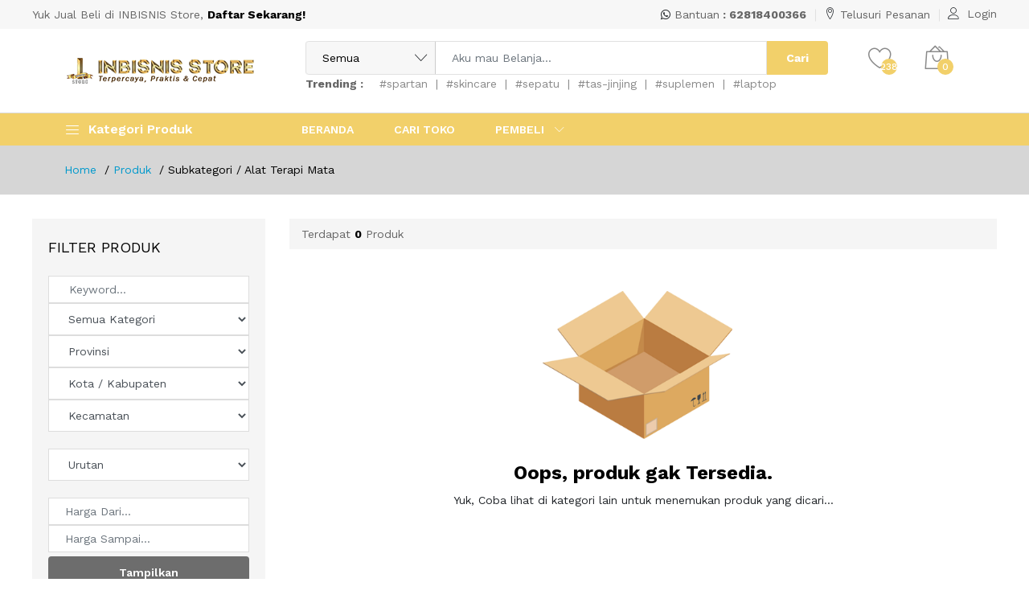

--- FILE ---
content_type: text/html; charset=UTF-8
request_url: https://www.inbisnis.co.id/produk/subkategori/alat-terapi-mata
body_size: 53684
content:
<!DOCTYPE html>
<html lang="en">
<head>
    <title>Subkategori / Alat Terapi Mata</title>
    <link rel='apple-touch-icon' sizes='57x57' href='https://www.inbisnis.co.id/asset/images/apple-icon-57x57.png'>
        <link rel='apple-touch-icon' sizes='60x60' href='https://www.inbisnis.co.id/asset/images/apple-icon-60x60.png'>
        <link rel='apple-touch-icon' sizes='72x72' href='https://www.inbisnis.co.id/asset/images/apple-icon-72x72.png'>
        <link rel='apple-touch-icon' sizes='76x76' href='https://www.inbisnis.co.id/asset/images/apple-icon-76x76.png'>
        <link rel='apple-touch-icon' sizes='114x114' href='https://www.inbisnis.co.id/asset/images/apple-icon-114x114.png'>
        <link rel='apple-touch-icon' sizes='120x120' href='https://www.inbisnis.co.id/asset/images/apple-icon-120x120.png'>
        <link rel='apple-touch-icon' sizes='144x144' href='https://www.inbisnis.co.id/asset/images/apple-icon-144x144.png'>
        <link rel='apple-touch-icon' sizes='152x152' href='https://www.inbisnis.co.id/asset/images/apple-icon-152x152.png'>
        <link rel='apple-touch-icon' sizes='180x180' href='https://www.inbisnis.co.id/asset/images/apple-icon-180x180.png'>
        <link rel='icon' type='image/png' sizes='192x192'  href='https://www.inbisnis.co.id/asset/images/android-icon-192x192.png'>
        <link rel='icon' type='image/png' sizes='32x32' href='https://www.inbisnis.co.id/asset/images/favicon-32x32.png'>
        <link rel='icon' type='image/png' sizes='96x96' href='https://www.inbisnis.co.id/asset/images/favicon-96x96.png'>
        <link rel='icon' type='image/png' sizes='16x16' href='https://www.inbisnis.co.id/asset/images/favicon-16x16.png'>
        <meta name='msapplication-TileColor' content='#ffffff'>
        <meta name='msapplication-TileImage' content='https://www.inbisnis.co.id/asset/images/ms-icon-144x144.png'>
        <meta name='theme-color' content='#ffffff'>    <meta http-equiv="Content-Type" content="text/html; charset=utf-8">
    <meta http-equiv="X-UA-Compatible" content="IE=edge">
    <meta name="viewport" content="width=device-width, initial-scale=1.0">
    <meta name="format-detection" content="telephone=no">
    <meta name="apple-mobile-web-app-capable" content="yes">
    <meta name="google-site-verification" content="" />
    <meta name="robots" content="index, follow">
    <meta name="description" content="Belanja apa saja di INBISNIS Store. Mudah, Aman, Cepat menghemat waktu dan tenaga untuk mendapatkan barang yang berkwalitas.">
    <meta name="keywords" content="Belanja Apa Saja, Aman, Mudah, cepat di INBISNIS Store.">
    <meta name="author" content="phpmu.com">
    <meta name="robots" content="all,index,follow">
    <meta http-equiv="Content-Language" content="id-ID">
    <meta NAME="Distribution" CONTENT="Global">
    <meta NAME="Rating" CONTENT="General">
    <meta itemprop="name" content="Subkategori / Alat Terapi Mata">
	<meta itemprop="description" content="Belanja apa saja di INBISNIS Store. Mudah, Aman, Cepat menghemat waktu dan tenaga untuk mendapatkan barang yang berkwalitas.">
    <meta itemprop="image" content="https://www.inbisnis.co.id/asset/logo/inbisnis-logo-FIX1.png">
    <meta name="twitter:card" content="product">
	<meta name="twitter:site" content="@inbisnis">
	<meta name="twitter:title" content="Subkategori / Alat Terapi Mata">
	<meta name="twitter:description" content="Belanja apa saja di INBISNIS Store. Mudah, Aman, Cepat menghemat waktu dan tenaga untuk mendapatkan barang yang berkwalitas.">
	<meta name="twitter:creator" content="@inbisnis">
    <meta name="twitter:image" content="https://www.inbisnis.co.id/asset/logo/inbisnis-logo-FIX1.png">
    <meta property="fb:app_id" content="2025628637604810">
    <meta property="og:title" content="Subkategori / Alat Terapi Mata" />
    <meta property="og:type" content="article" />
    <meta property="og:url" content="https://www.inbisnis.co.id/" />
    <meta property="og:image" content="https://www.inbisnis.co.id/asset/logo/inbisnis-logo-FIX1.png" />
    <meta property="og:description" content="Belanja apa saja di INBISNIS Store. Mudah, Aman, Cepat menghemat waktu dan tenaga untuk mendapatkan barang yang berkwalitas."/>
    <meta property="og:site_name" content="Subkategori / Alat Terapi Mata" />    
    <link rel="shortcut icon" href="https://www.inbisnis.co.id/asset/images/PNG_LOGO_INBISNIS1.png" />
    <link rel="alternate" type="application/rss+xml" title="RSS 2.0" href="rss.xml" />
    <link href="https://fonts.googleapis.com/css?family=Work+Sans:300,400,500,600,700&amp;amp;subset=latin-ext" rel="stylesheet">
    <link rel="stylesheet" href="https://www.inbisnis.co.id/template/phpmu-marketrancak/plugins/font-awesome/css/font-awesome.min.css">
    <link rel="stylesheet" href="https://www.inbisnis.co.id/template/phpmu-marketrancak/fonts/Linearicons/Linearicons/Font/demo-files/demo.css">
    <link rel="stylesheet" href="https://www.inbisnis.co.id/template/phpmu-marketrancak/plugins/bootstrap4/css/bootstrap.min.css">
    <link rel="stylesheet" href="https://www.inbisnis.co.id/template/phpmu-marketrancak/plugins/owl-carousel/assets/owl.carousel.css">
    <link rel="stylesheet" href="https://www.inbisnis.co.id/template/phpmu-marketrancak/plugins/slick/slick/slick.css">
    <link rel="stylesheet" href="https://www.inbisnis.co.id/template/phpmu-marketrancak/plugins/lightGallery-master/dist/css/lightgallery.min.css">
    <link rel="stylesheet" href="https://www.inbisnis.co.id/template/phpmu-marketrancak/plugins/jquery-bar-rating/dist/themes/fontawesome-stars.css">
    <link rel="stylesheet" href="https://www.inbisnis.co.id/template/phpmu-marketrancak/plugins/jquery-ui/jquery-ui.min.css">
    <link rel="stylesheet" href="https://www.inbisnis.co.id/template/phpmu-marketrancak/plugins/select2/dist/css/select2.min.css">
    <link rel="stylesheet" href="https://www.inbisnis.co.id/template/phpmu-marketrancak/css/brown.css">
    <link rel="stylesheet" href="https://www.inbisnis.co.id/template/phpmu-marketrancak/css/custom.css">
    <link rel="stylesheet" href="https://www.inbisnis.co.id/template/phpmu-marketrancak/css/bootstrap-multiselect.css">
    <link rel="stylesheet" href="https://www.inbisnis.co.id//asset/admin/plugins/datatables/dataTables.bootstrap.css">
    <link rel="stylesheet" href="https://www.inbisnis.co.id/asset/summernote/summernote-bs4.css">
    <link rel="stylesheet" type="text/css" href="https://www.inbisnis.co.id/asset/uploadfile.css">
    <link rel="stylesheet" href="https://unpkg.com/leaflet@1.7.1/dist/leaflet.css" integrity="sha512-xodZBNTC5n17Xt2atTPuE1HxjVMSvLVW9ocqUKLsCC5CXdbqCmblAshOMAS6/keqq/sMZMZ19scR4PsZChSR7A==" crossorigin="" />
    <script src="https://unpkg.com/leaflet@1.7.1/dist/leaflet.js" integrity="sha512-XQoYMqMTK8LvdxXYG3nZ448hOEQiglfqkJs1NOQV44cWnUrBc8PkAOcXy20w0vlaXaVUearIOBhiXZ5V3ynxwA==" crossorigin=""></script>
    <script type="text/javascript" src="https://www.inbisnis.co.id/template/phpmu-marketrancak/js/jquery-3.4.1.min.js"></script>
    <link rel="stylesheet" href="https://cdn.jsdelivr.net/npm/progressive-image.js/dist/progressive-image.css">
    <script src="https://cdn.jsdelivr.net/npm/progressive-image.js/dist/progressive-image.js"></script>
    <script src="https://www.inbisnis.co.id/asset/phpmu_scripts.js"></script>
    <!-- Facebook Pixel Code -->
    <script>
        
        !function(f,b,e,v,n,t,s)
        {if(f.fbq)return;n=f.fbq=function(){n.callMethod?
        n.callMethod.apply(n,arguments):n.queue.push(arguments)};
        if(!f._fbq)f._fbq=n;n.push=n;n.loaded=!0;n.version='2.0';
        n.queue=[];t=b.createElement(e);t.async=!0;
        t.src=v;s=b.getElementsByTagName(e)[0];
        s.parentNode.insertBefore(t,s)}(window, document,'script',
        'https://connect.facebook.net/en_US/fbevents.js');
        fbq('init', '');
        fbq('track', 'PageView');
    </script>
    <noscript><img height="1" width="1" style="display:none"
    src="https://www.facebook.com/tr?id=&ev=PageView&noscript=1"
    /></noscript>
    <!-- End Facebook Pixel Code -->
    <script>
        function copyToClipboard(element) {
	      var $temp = $("<input>");
	      $("body").append($temp);
	      $temp.val($(element).text()).select();
	      document.execCommand("copy");
	      $temp.remove();
        }
        
        $(document).ready( function() {
                $('.ajax-file-upload-filename').on('load', function() {
                originalString = 'aaa';
                hasil = originalString.replace(/<\/?[^>]+>/gi, '');
                $(".ajax-file-upload-filename").html(hasil);
            });
        });

        $(document).ready(function(){
    	    $('.myButton').on('click', function() {
                var $this = $(this);
                var loadingText = '<i class="fa fa-check"></i>';
                if ($(this).html() !== loadingText) {
                $this.data('original-text', $(this).html());
                $this.html(loadingText);
                }
                setTimeout(function() {
                $this.html($this.data('original-text'));
                }, 2000);
            });
	    });

        $(document).ready(function(){
    	    $('.myButtonL').on('click', function() {
                var $this = $(this);
                var loadingText = '<i style="font-size:18px; color:green" class="fa fa-check"></i>';
                if ($(this).html() !== loadingText) {
                $this.data('original-text', $(this).html());
                $this.html(loadingText);
                }
                setTimeout(function() {
                $this.html($this.data('original-text'));
                }, 2000);
            });
	    });

        $(document).ready(function() {
            $('.submitx').attr('disabled', true);
            $('.komentarx').on('keyup',function() {
                var textarea_value = $(".komentarx").val();
                if(textarea_value.trim() != '') {
                    $('.submitx').attr('disabled', false);
                } else {
                    $('.submitx').attr('disabled', true);
                }
            });
        });

        $(document).ready(function(){
    	    $('.spinnerButton').on('click', function() {
                var $this = $(this);
                var loadingText = '<span class="spinner-border spinner-border-sm" role="status" aria-hidden="true"></span> Loading...';
                if ($(this).html() !== loadingText) {
                $this.data('original-text', $(this).html());
                $this.html(loadingText);
                }
                setTimeout(function() {
                $this.html($this.data('original-text'));
                }, 10000);
            });
        });
        
        $(document).ready(function(){
    	    $('.oksimpanx').on('click', function() {
                var $this = $(this);
                var loadingText = '<span class="spinner-border spinner-border-sm" role="status" aria-hidden="true"></span> <b style="color:red">Gagal Proses Pembayaran...</b>';
                if ($(this).html() !== loadingText) {
                $this.data('original-text', $(this).html());
                $this.html(loadingText);
                }
                setTimeout(function() {
                $this.html($this.data('original-text'));
                }, 5000);
            });

            $('#oksimpan').on('click', function() {
                var $this = $(this);
                var loadingText = '<span class="spinner-border spinner-border-sm" role="status" aria-hidden="true"></span> <b>Tunggu Sebentar, Ya...</b>';
                if ($(this).html() !== loadingText) {
                $this.data('original-text', $(this).html());
                $this.html(loadingText);
                }
                setTimeout(function() {
                $this.html($this.data('original-text'));
                }, 20000);
            });

            $('#oksimpan_digital').on('click', function() {
                var $this = $(this);
                var loadingText = '<span class="spinner-border spinner-border-sm" role="status" aria-hidden="true"></span> <b>Tunggu Sebentar, Ya...</b>';
                if ($(this).html() !== loadingText) {
                $this.data('original-text', $(this).html());
                $this.html(loadingText);
                }
                setTimeout(function() {
                $this.html($this.data('original-text'));
                }, 20000);
            });
	    });

        function nospaces(t) {
            if (t.value.match(/\s/g)) {
                alert('Tidak Boleh Menggunakan Spasi,..');
                t.value = t.value.replace(/\s/g, '');
            }
        }

        $(".formatNumber").on('keyup', function() {
            var n = parseInt($(this).val().replace(/\D/g, ''), 10);
            n = +n || 0;
            $(this).val(n.toLocaleString());
        });
    </script>

    <script>
        $(document).ready(function() {
            // Select your input element.
            var number = document.getElementsByClassName('qty');
            // Listen for input event on numInput.
            number.onkeydown = function(e) {
                if(!((e.keyCode > 95 && e.keyCode < 106)
                || (e.keyCode > 47 && e.keyCode < 58) 
                || e.keyCode == 8)) {
                    return false;
                }
            }

            $('#operatorx').change(function() {
                var operator_id = $(this).val();
                $.ajax({
                    type: "POST",
                    url: "https://www.inbisnis.co.id/main/produk?page=home",
                    data: "operator_id=" + operator_id,
                    success: function(response) {
                        $('#produkx').html(response);
                    }
                })
            });

            $('#operator').change(function() {
                var operator_id = $(this).val();
                $.ajax({
                    type: "POST",
                    url: "https://www.inbisnis.co.id/main/produk",
                    data: "operator_id=" + operator_id,
                    beforeSend: function(){
                        // Show image container
                        $("#loader").show();
                        $(".ppob").hide();
                        $("#historytrx").hide();
                    },
                    success: function(response) {
                        $('#produk').html(response);
                    },
                    complete:function(data){
                        // Hide image container
                        $("#loader").hide();
                        $(".ppob").show();
                    }
                })
            })

            $(document).on('click', '#id_pelanggan', function(e) {
                var operator_id = 133;
                $.ajax({
                    type: "POST",
                    url: "https://www.inbisnis.co.id/main/produk",
                    data: "operator_id=" + operator_id,
                    beforeSend: function(){
                        // Show image container
                        $("#loader").show();
                        $(".ppob").hide();
                        $("#historytrx").hide();
                    },
                    success: function(response) {
                        $('#produk').html(response);
                    },
                    complete:function(data){
                        // Hide image container
                        $("#loader").hide();
                        $(".ppob").show();
                    }
                })
            })
        })
    </script>

    <style>
        #mapid { height: 380px; }

        .menu--dropdown > li, .menu--dropdown > li > a {
            width:300px;
            height:35px
        }

        .menu--dropdown > li.has-mega-menu .mega-menu{
            position: relative;
        }

        .menu--dropdown > li.has-mega-menu > .mega-menu{
            margin-top: -36px;
        }
        
        .menu--dropdown .mega-menu__list > li.has-mega-menu > .mega-menu {
            position: absolute;
            top: 0;
            left: 100%;
            width: auto;
            min-width: 260px;
            visibility: hidden;
            opacity: 0;
            border-left: none;
            margin-left: 1px;
        }

        .menu--dropdown .mega-menu__list > li:hover.has-mega-menu > .mega-menu {
            visibility: visible;
            opacity: 1;
            margin-left: 0px;
            margin-top: -1px;
        }
        .mega-menu__list_sub{
            margin-left: 15px !important;
        }
        .mega-menu__list_sub li{
            list-style: circle !important;
        }
        .container .ps-section__content {
            margin-bottom: 100px;
        }
        .ps-product--horizontal{
            border:0px;
            border-bottom: 1px solid #e9e9e9;
            border-left: 5px solid #e3e3e3;
            margin-top: 10px;
        }
        .textarea {
            padding: 10px 10px;
            resize: none;
            overflow: hidden;
            min-height: 60px;
            max-height: 300px;
            width: 100%;
        }
        .ps-product--cart{
            align-items: normal !important;
            margin-top: 3px;
        }
        .ajax-file-upload input{
            height:31px !important;
            cursor: pointer !important;
        }
        .ps-product__container .add-to-cart{
            padding: 3px 10px !important;
        }
        .menu > li > a:hover, .sub-menu > li > a:hover{
            text-decoration:none !important;
        }
        .btn{
            font-size:14px; 
            padding:0 30px
        }
        .group-order{
            background: #e3e3e3;
            color: red;
            border: 1px solid #8a8a8a;
            padding: 0px 10px;
            margin-top:5px;
        }
        .group-order i{
            font-weight: bold;
            background: red;
            color: #fff;
            font-size: 17px;
            padding: 3px 7px 6px 7px;
            margin: 3px 0px -10px -10px;
        }
        .form-control.error{
            font-style: normal;
        }
        .error{
            color: red;
            font-style: italic;
        }

        .margin-btn{
            padding: 10px 20px !important;
        }

        .dataTables_wrapper .row {
            width: 100%
        }

        table.dataTable thead .sorting:after,
        table.dataTable thead .sorting_asc:after {
            display: none
        }

        .dataTables_length select,
        .dataTables_filter input[type=search] {
            height: 30px
        }

        .dataTables_length {
            float: left
        }

        .dataTables_filter {
            float: right
        }

        #example1 th,
        #example11 th {
            font-weight: bold
        }

        .modal-content .btn-primary {
            height: 30px;
            font-size: 12px;
        }

        .modal-content input[type=text] {
            height: 30px;
        }

        .iconset .fa {
            font-size: 13px !important;
        }

        .is-invalid{
            color:red;
        }

        .blink_me {
            animation: blinker 1s linear infinite;
            color: red
        }

        .blink_me:hover {
            animation: blinker 0s linear infinite;
            color: red
        }

        @keyframes blinker {
            50% {
                opacity: 0
            }
        }

        .mb-10 {
            margin-bottom: 0px;
        }

        .pricing-table-product-box {
            -webkit-box-shadow: 0 4px 9px 0 rgba(67, 65, 79, .1);
            box-shadow: 0 4px 9px 0 rgba(67, 65, 79, .1);
            border: solid 2px #f5f5f5;
        }

        .harga {
            font-size: 3em;
            font-weight: 700;
            line-height: .8em;
            display: inline-block;
        }

        .currency {
            font-size: 1em;
            font-weight: 700;
            margin-top: .2em;
            display: inline-block;
        }

        .waktu {
            font-size: .7em;
            display: -webkit-box;
            display: -ms-flexbox;
            display: flex;
            -webkit-box-align: end;
            -ms-flex-align: end;
            align-items: flex-end;
            margin: .3em;
            display: inline-block;
        }

        .waktu_block {
            display: inline-block;
        }

        #Back-to-top {
            text-align: center;
            z-index: 99999;
            position: fixed;
            bottom: 70px;
            right: 30px;
            cursor: pointer;
            display: none !Important;
            opacity: 0.7;
        }

        #Back-to-top:hover {
            opacity: 1;
        }

        .badge-secondary {
            color: #fff;
            background-color: #dd2400;
            padding: 5px 7px 4px 7px;
        }

        .notif .nav-tabs .nav-link {
            background: none;
            color: #000;
        }

        .notif .nav-tabs .nav-link:hover {
            text-decoration:none !important;
        }

        .notif .badge-secondary {
            color: #000;
            background-color: #e3e3e3;
            padding: 5px 7px 4px 7px;
        }

        .notif .nav-tabs .nav-item.show .nav-link,
        .notif .nav-tabs .nav-link.active {
            color: #ff7200 !important;
            background-color: #fff !important;
            border: none;
            border-bottom:2px solid #ff7200;
        }

        .penjualan .nav-tabs .nav-link {
            background: #fff;
            color: #000;
            border-bottom:1px solid #e3e3e3;
        }

        .penjualan .nav-tabs .nav-link:hover{
            text-decoration:none !important;
        }

        .penjualan .badge-secondary {
            color: #000;
            background-color: #e3e3e3;
            padding: 5px 7px 4px 7px;
        }

        .penjualan .nav-tabs .nav-item.show .nav-link,
        .nav-tabs .nav-link.active {
            color: #ff7200 !important;
            background-color: #fff !important;
            border: none;
            border-bottom:2px solid #ff7200;
        }

        .container .ps-section__content {
            min-height: 650px;
        }

        input[type=number]::-webkit-inner-spin-button {
            opacity: 1
        }

        .form-control {
            /* border-bottom: 1px solid #cecece;
            border-top: 0px;
            border-left: 0px;
            border-right: 0px;
            background-color: #f9f9f9; */
        }

        .multiselect-container {
            width: 100%;
            font-size: 13px;
        }

        button.multiselect {
            font-size: 14px;
        }

        .multiselect-container>li {
            border-bottom: 1px dotted #e3e3e3;
        }

        .form-sm .form-group {
            margin-bottom: 5px !important;
        }

        .form-sm i {
            margin-left: 10px;
        }

        .form-sm .ajax-file-upload {
            width: 100%;
        }

        .no-margin{
            margin-bottom: 0px !important;
        }

        .biodata .col-form-label{
            color:#5d5d5d;
            font-weight: bold;
            background: #f9f9f9;
        }

        .checkbox-scroll { 
            border:1px solid #ccc; 
            width:100%; 
            height: 170px; 
            padding-left:8px; 
            overflow-y: scroll; 
        }

        @media (max-width: 479px) {
            .penawaran{
                font-size:20px !important;
            }

            .ps-product-list .ps-section__header h3{
                padding-bottom:0px;
                font-size:16px
            }

            .ps-product-list .ps-section__links li a{
                font-size: 11px;
                text-decoration: underline;
            }

            .ps-block--download-app .ps-block__content{
                padding: 0 15px;
            }

            .widget_contact-us h3{
                font-size:20px;
            }
            .ps-breadcrumb{
                display:none;
            }

            .ps-page--product {
                padding-top: 10px;
                border-top: 1px solid #d5d5d5;
            }
        }

        input[type=checkbox]{
            height: 1em;
        }
        .selected-ongkir10{ background-color:#cecece; }
        .selected-ongkir11{ background-color:#cecece; }
        .selected-ongkir12{ background-color:#cecece; }

        .btn-custom{
            padding: 3px 10px;
            background: #f7f7f7;
            border: 1px solid #cecece;
            width: 90%;
            display: block;
        }

        .menu--mobile > li > a {
            padding: 6px 20px;
            border-left: 1px solid #afafaf;
            margin-left: 20px;
        }

        .menu--mobile > li.menu-item-has-children .sub-toggle{
            top: -5px;
        }

        .menu--mobile .sub-menu > li > a{
            border-bottom: 1px dotted #e3e3e3;
            padding: 3px 20px;
            margin-left: 30px;
        }

        .ps-product--detail .ps-product__price {
            padding:10px 20px;
            background: #eaeaea;
        }

        .show-map{
            display:none;
        }
    </style>
</head>

<body>
    <div class="modal fade bd-example-modal-lg" style='z-index:99999' tabindex="-1" role="dialog" aria-labelledby="myLargeModalLabel" aria-hidden="true">
        <div class="modal-dialog modal-lg modal-dialog-centered" role="document">
            <div class="modal-content">
                <div class="modal-header" style='border-bottom:0px solid #e9ecef'>
                    <button type="button" class="close" data-dismiss="modal" aria-label="Close">
                        <span aria-hidden="true">×</span>
                    </button>
                </div>
                <div class="modal-body">
                    <div class="row">
                        <div class="col-md-6 d-none d-sm-block" style='padding:0px 40px'>
                            <div class='ps-block__item' style='margin-bottom: 18px;'>
                            <div class='ps-block__left' style='display:block; float:left'><i style='font-size:35px; margin-right:20px' class='icon-rocket'></i></div>
                            <div class='ps-block__right'>
                                <h5 style='margin-bottom:0px'>PELUANG USAHA</h5>
                                <p>BISNIS 10 20 Untung Sampai 20% Bisa Tanpa Modal</p>
                            </div>
                        </div><div class='ps-block__item' style='margin-bottom: 18px;'>
                            <div class='ps-block__left' style='display:block; float:left'><i style='font-size:35px; margin-right:20px' class='icon-sync'></i></div>
                            <div class='ps-block__right'>
                                <h5 style='margin-bottom:0px'>100% uang Kembali</h5>
                                <p>Garansi 100 % Uang Kembali</p>
                            </div>
                        </div><div class='ps-block__item' style='margin-bottom: 18px;'>
                            <div class='ps-block__left' style='display:block; float:left'><i style='font-size:35px; margin-right:20px' class='icon-credit-card'></i></div>
                            <div class='ps-block__right'>
                                <h5 style='margin-bottom:0px'>Pembayaran Aman</h5>
                                <p>Pembayaran Aman 100%</p>
                            </div>
                        </div><div class='ps-block__item' style='margin-bottom: 18px;'>
                            <div class='ps-block__left' style='display:block; float:left'><i style='font-size:35px; margin-right:20px' class='icon-bubbles'></i></div>
                            <div class='ps-block__right'>
                                <h5 style='margin-bottom:0px'>Dukungan 1 x 7 Hari</h5>
                                <p>Dukungan khusus untuk anda</p>
                            </div>
                        </div><div class='ps-block__item' style='margin-bottom: 18px;'>
                            <div class='ps-block__left' style='display:block; float:left'><i style='font-size:35px; margin-right:20px' class='icon-gift'></i></div>
                            <div class='ps-block__right'>
                                <h5 style='margin-bottom:0px'>Layanan Hadiah</h5>
                                <p>Mendukung layanan hadiah</p>
                            </div>
                        </div>                            <hr style='padding:15px 0px 5px 0px'>
                            <div class="info--register-bottom" style='margin-bottom:20px'>
                                <center><span>Belum punya akun? </span> <a style='color:#000' href="https://www.inbisnis.co.id/auth/login" class="btn-register" target="_parent">Daftar sekarang!</a></center>
                            </div>
                        </div>
                        <div class="col-md-6" style='padding:0px 40px'>
                            <h3>MASUK</h3>
                            <form action="https://www.inbisnis.co.id/auth/login" method="POST">
                                <div class="ps-form__content">
                                    <div class="form-group" style='margin-bottom: 1.2rem;'>
                                        <label style='margin-bottom:5px' class="col-form-label">Username, Email atau No. Handphone</label>
                                        <input class="form-control" name='a' style='height:40px' type="text" autofocus autocomplete='off' required>
                                    </div>
                                    <div class="form-group" style='margin-bottom: 1rem;'>
                                        <label style='margin-bottom:5px' class="col-form-label">Password</label>
                                        <input class="form-control" name='b' style='height:40px' type="password" required>
                                    </div>
                                    <div class="form-group" style='margin-bottom: 1rem;'>
                                        <div class="ps-checkbox">
                                            <input class="form-control" type="checkbox" id="remember-me" name="remember">
                                            <label for="remember-me">Ingat saya</label>
                                            <a href='#' style='color:#000' class='float-right' data-dismiss="modal" aria-hidden="true" data-toggle='modal' data-target='.lupa-example-modal-lg'>Lupa Password?</a>
                                        </div>
                                    </div><br>
                                    <div class="form-group submit" style='margin-bottom:5px'>
                                        <button type='submit' name='login' class="ps-btn ps-btn--fullwidth gray-btn custom-btn">Masuk</button>
                                        <a href='https://accounts.google.com/o/oauth2/auth?response_type=code&redirect_uri=https%3A%2F%2Finbisnis.co.id%2Fauth%2Fgoogle_login&client_id=746990133850-liorqbe7j018mbqd4njp72ckln5c64us.apps.googleusercontent.com&scope=https%3A%2F%2Fwww.googleapis.com%2Fauth%2Fuserinfo.profile+https%3A%2F%2Fwww.googleapis.com%2Fauth%2Fuserinfo.email&access_type=online&approval_prompt=auto' class='ps-btn ps-btn--fullwidth red-btn custom-btn' style='margin: 4px 0px'>Google</a><a href='https://www.facebook.com/v3.2/dialog/oauth?client_id=2025628637604810&state=35275cbb00566cceb97af40ba5606d64&response_type=code&sdk=php-sdk-5.7.0&redirect_uri=https%3A%2F%2Fwww.inbisnis.co.id%2Fauth%2Ffacebook_login&scope=email' class='ps-btn ps-btn--fullwidth blue-btn custom-btn'>Facebook</a>                                    </div><br>
                                </div>
                            </form>
                        </div>
                    </div>
                </div>
            </div>
        </div>
    </div>

    <div class="modal fade lupa-example-modal-lg" style='z-index:99999' tabindex="-1" role="dialog" aria-labelledby="myLargeModalLabel" aria-hidden="true">
        <div class="modal-dialog modal-lg" role="document">
            <div class="modal-content">
                <div class="modal-header" style='border-bottom:0px solid #e9ecef'>
                    <button type="button" class="close" data-dismiss="modal" aria-label="Close">
                        <span aria-hidden="true">×</span>
                    </button>
                </div>
                <div class="modal-body">
                    <div class="row">
                        <div class="col-md-6" style='padding:0px 40px'>
                            <div class='ps-block__item' style='margin-bottom: 10px;'>
                            <div class='ps-block__left' style='display:block; float:left'><i style='font-size:35px; margin-right:20px' class='icon-rocket'></i></div>
                            <div class='ps-block__right'>
                                <h5 style='margin-bottom:0px'>PELUANG USAHA</h5>
                                <p>BISNIS 10 20 Untung Sampai 20% Bisa Tanpa Modal</p>
                            </div>
                        </div><div class='ps-block__item' style='margin-bottom: 10px;'>
                            <div class='ps-block__left' style='display:block; float:left'><i style='font-size:35px; margin-right:20px' class='icon-sync'></i></div>
                            <div class='ps-block__right'>
                                <h5 style='margin-bottom:0px'>100% uang Kembali</h5>
                                <p>Garansi 100 % Uang Kembali</p>
                            </div>
                        </div><div class='ps-block__item' style='margin-bottom: 10px;'>
                            <div class='ps-block__left' style='display:block; float:left'><i style='font-size:35px; margin-right:20px' class='icon-credit-card'></i></div>
                            <div class='ps-block__right'>
                                <h5 style='margin-bottom:0px'>Pembayaran Aman</h5>
                                <p>Pembayaran Aman 100%</p>
                            </div>
                        </div><div class='ps-block__item' style='margin-bottom: 10px;'>
                            <div class='ps-block__left' style='display:block; float:left'><i style='font-size:35px; margin-right:20px' class='icon-bubbles'></i></div>
                            <div class='ps-block__right'>
                                <h5 style='margin-bottom:0px'>Dukungan 1 x 7 Hari</h5>
                                <p>Dukungan khusus untuk anda</p>
                            </div>
                        </div><div class='ps-block__item' style='margin-bottom: 10px;'>
                            <div class='ps-block__left' style='display:block; float:left'><i style='font-size:35px; margin-right:20px' class='icon-gift'></i></div>
                            <div class='ps-block__right'>
                                <h5 style='margin-bottom:0px'>Layanan Hadiah</h5>
                                <p>Mendukung layanan hadiah</p>
                            </div>
                        </div>                            <hr style='padding:15px 0px 5px 0px'>
                            <div class="info--register-bottom" style='margin-bottom:20px'>
                                <center><span>Belum punya akun? </span> <a style='color:#000' href="https://www.inbisnis.co.id/auth/login" class="btn-register" target="_parent">Daftar sekarang!</a></center>
                            </div>
                        </div>
                        <div class="col-md-6" style='padding:0px 40px'>
                            <h3>LUPA PASSWORD?</h3>
                            <form action="https://www.inbisnis.co.id/auth/lupass" method="POST">
                                <div class="ps-form__content">
                                    <div class="form-group" style='margin-bottom: 1.8rem;'>
                                        <label style='margin-bottom:5px' class="col-form-label">Username, Email</label>
                                        <input class="form-control" name='a' style='height:40px' type="text" autofocus required>
                                    </div>
                                    
                                    <div class="form-group" style='margin-bottom: 1rem;'>
                                        <div class="ps-checkbox">
                                            <a href='#' class='text' data-dismiss="modal" aria-hidden="true">Batalkan?</a>
                                            <a href='#' style='color:#000' class='float-right' data-dismiss="modal" aria-hidden="true" data-toggle='modal' data-target='.bd-example-modal-lg'>Kembali Login?</a>
                                        </div>
                                    </div><br>
                                    <div class="form-group submit" style='margin-bottom:5px'>
                                        <button type='submit' name='submit3' class="ps-btn ps-btn--fullwidth">Kirimkan Permintaan</button>
                                    </div><br>
                                </div>
                            </form>
                        </div>
                    </div>
                </div>
            </div>
        </div>
    </div>

    <div id='Back-to-top'>
        <img alt='Scroll to top' src='https://www.inbisnis.co.id/asset/images/top.png' />
    </div>
            <header class="header header--1" data-sticky="true">
            <div class="header__topone">
                <div class="container">
                    <div class="header__left">
                        <p>Yuk Jual Beli di INBISNIS Store, <a href="https://inbisnis.co.id/auth/login"><strong>Daftar Sekarang!</strong></a></p>
                    </div>
                    <div class="header__right">
                        <ul class="header__top-links">
                            <li><i class="fa fa-whatsapp"></i> <a href="https://wa.me/62818400366"> Bantuan<strong> : 62818400366</strong></a></li>
                            <li><i class="icon-map-marker"></i> <a href="https://www.inbisnis.co.id/konfirmasi/tracking">Telusuri Pesanan</a></li>
                                                                                    <li>
                                <div class="ps-block--user-header">
                                    <div class="ps-block__left"><i class="icon-user"></i></div>
                                    <div class="ps-block__right">
                                        <a style='margin-right:0px' href='#' data-toggle='modal' data-target='.bd-example-modal-lg'>Login</a>                                    </div>
                                </div>
                            </li>
                        </ul>
                    </div>
                </div>
            </div>
            <div class="header__top">
                <div class="ps-container">
                    <div class="header__left">
                        <div class="menu--product-categories">
                            <div class="menu__toggle"><i class="icon-menu"></i><span> Kategori Produk</span></div>
                            <div class="menu__content">
                                <ul class="menu--dropdown">
                                    <li class='current-menu-item menu-item-has-children has-mega-menu'><a href='https://www.inbisnis.co.id/produk/kategori/alat-kantor'> <i class='icon-paperclip'></i> Alat Kantor <span class='caret caret-right'></span></a>
                                                <div class='mega-menu'><div class='mega-menu__column'>
                                                        <ul class='mega-menu__list'><li class='current-menu-item'><a href='https://www.inbisnis.co.id/produk/subkategori/pan-pot--wok'> Pan, Pot, & Wok</a></li><li class='current-menu-item'><a href='https://www.inbisnis.co.id/produk/subkategori/alat-tulis'> Alat Tulis</a></li><li class='current-menu-item'><a href='https://www.inbisnis.co.id/produk/subkategori/amplop'> Amplop</a></li><li class='current-menu-item'><a href='https://www.inbisnis.co.id/produk/subkategori/binder'> Binder</a></li><li class='current-menu-item'><a href='https://www.inbisnis.co.id/produk/subkategori/paper-clip'> Paper Clip</a></li><li class='current-menu-item'><a href='https://www.inbisnis.co.id/produk/subkategori/box-file'> Box File</a></li><li class='current-menu-item'><a href='https://www.inbisnis.co.id/produk/subkategori/brankassafety-box'> Brankas/Safety Box</a></li><li class='current-menu-item'><a href='https://www.inbisnis.co.id/produk/subkategori/cutter'> Cutter</a></li><li class='current-menu-item'><a href='https://www.inbisnis.co.id/produk/subkategori/gunting'> Gunting</a></li><li class='current-menu-item'><a href='https://www.inbisnis.co.id/produk/subkategori/kalkulator'> Kalkulator</a></li><li class='current-menu-item'><a href='https://www.inbisnis.co.id/produk/subkategori/kertas'> Kertas</a></li><li class='current-menu-item'><a href='https://www.inbisnis.co.id/produk/subkategori/lakban--lem'> Lakban & Lem</a></li><li class='current-menu-item'><a href='https://www.inbisnis.co.id/produk/subkategori/map'> Map</a></li></ul>
                                                    </div><div class='mega-menu__column'>
                                                        <ul class='mega-menu__list'><li class='current-menu-item'><a href='https://www.inbisnis.co.id/produk/subkategori/mesin-absensi'> Mesin Absensi</a></li><li class='current-menu-item'><a href='https://www.inbisnis.co.id/produk/subkategori/mesin-deteksi-uang'> Mesin Deteksi Uang</a></li><li class='current-menu-item'><a href='https://www.inbisnis.co.id/produk/subkategori/name-tag'> Name Tag</a></li><li class='current-menu-item'><a href='https://www.inbisnis.co.id/produk/subkategori/papan-tulis'> Papan Tulis</a></li><li class='current-menu-item'><a href='https://www.inbisnis.co.id/produk/subkategori/pembolong-kertas'> Pembolong Kertas</a></li><li class='current-menu-item'><a href='https://www.inbisnis.co.id/produk/subkategori/penggaris'> Penggaris</a></li><li class='current-menu-item'><a href='https://www.inbisnis.co.id/produk/subkategori/penghapus'> Penghapus</a></li><li class='current-menu-item'><a href='https://www.inbisnis.co.id/produk/subkategori/pensil'> Pensil</a></li><li class='current-menu-item'><a href='https://www.inbisnis.co.id/produk/subkategori/pulpen'> Pulpen</a></li><li class='current-menu-item'><a href='https://www.inbisnis.co.id/produk/subkategori/rautan'> Rautan</a></li><li class='current-menu-item'><a href='https://www.inbisnis.co.id/produk/subkategori/spidol'> Spidol</a></li><li class='current-menu-item'><a href='https://www.inbisnis.co.id/produk/subkategori/tinta'> Tinta</a></li><li class='current-menu-item'><a href='https://www.inbisnis.co.id/produk/subkategori/alat-kantor-lainnya'> Alat Kantor Lainnya</a></li></ul>
                                                    </div></div>
                                            </li><li class='current-menu-item menu-item-has-children has-mega-menu'><a href='https://www.inbisnis.co.id/produk/kategori/bayi--anak'> <i class='icon-smile'></i> Bayi & Anak <span class='caret caret-right'></span></a>
                                                <div class='mega-menu'><div class='mega-menu__column'>
                                                        <ul class='mega-menu__list'><li class='current-menu-item'><a href='https://www.inbisnis.co.id/produk/subkategori/celana-anak'> Celana Anak</a></li><li class='current-menu-item'><a href='https://www.inbisnis.co.id/produk/subkategori/jaket-anak'> Jaket Anak</a></li><li class='current-menu-item'><a href='https://www.inbisnis.co.id/produk/subkategori/jilbab-anak'> Jilbab Anak</a></li><li class='current-menu-item'><a href='https://www.inbisnis.co.id/produk/subkategori/kaos-kaki-anak'> Kaos Kaki Anak</a></li><li class='current-menu-item'><a href='https://www.inbisnis.co.id/produk/subkategori/baju-anak'> Baju Anak</a></li></ul>
                                                    </div><div class='mega-menu__column'>
                                                        <ul class='mega-menu__list'><li class='current-menu-item'><a href='https://www.inbisnis.co.id/produk/subkategori/mainan-anak'> Mainan Anak</a></li><li class='current-menu-item'><a href='https://www.inbisnis.co.id/produk/subkategori/pakaian-anak'> Pakaian Anak</a></li><li class='current-menu-item'><a href='https://www.inbisnis.co.id/produk/subkategori/pakaian-bayi'> Pakaian Bayi</a></li><li class='current-menu-item'><a href='https://www.inbisnis.co.id/produk/subkategori/perawatan-bayi'> Perawatan Bayi</a></li><li class='current-menu-item'><a href='https://www.inbisnis.co.id/produk/subkategori/perlengkapan-anak'> Perlengkapan Anak</a></li></ul>
                                                    </div></div>
                                            </li><li class='current-menu-item menu-item-has-children has-mega-menu'><a href='https://www.inbisnis.co.id/produk/kategori/buahbuahan'> <i class='icon-grapes'></i> Buah-Buahan <span class='caret caret-right'></span></a>
                                                <div class='mega-menu'><div class='mega-menu__column'>
                                                        <ul class='mega-menu__list'><li class='current-menu-item'><a href='https://www.inbisnis.co.id/produk/subkategori/durian'> Durian</a></li><li class='current-menu-item'><a href='https://www.inbisnis.co.id/produk/subkategori/mangga'> Mangga</a></li><li class='current-menu-item'><a href='https://www.inbisnis.co.id/produk/subkategori/jeruk'> Jeruk</a></li><li class='current-menu-item'><a href='https://www.inbisnis.co.id/produk/subkategori/melon'> Melon</a></li><li class='current-menu-item'><a href='https://www.inbisnis.co.id/produk/subkategori/nanas'> Nanas</a></li></ul>
                                                    </div><div class='mega-menu__column'>
                                                        <ul class='mega-menu__list'><li class='current-menu-item'><a href='https://www.inbisnis.co.id/produk/subkategori/pepaya'> Pepaya</a></li><li class='current-menu-item'><a href='https://www.inbisnis.co.id/produk/subkategori/pisang'> Pisang</a></li><li class='current-menu-item'><a href='https://www.inbisnis.co.id/produk/subkategori/rambutan'> Rambutan</a></li><li class='current-menu-item'><a href='https://www.inbisnis.co.id/produk/subkategori/semangka'> Semangka</a></li><li class='current-menu-item'><a href='https://www.inbisnis.co.id/produk/subkategori/buah-lainnya'> Buah Lainnya</a></li></ul>
                                                    </div></div>
                                            </li><li class='current-menu-item menu-item-has-children has-mega-menu'><a href='https://www.inbisnis.co.id/produk/kategori/buku'> <i class='icon-book'></i> Buku <span class='caret caret-right'></span></a>
                                                <div class='mega-menu'><div class='mega-menu__column'>
                                                        <ul class='mega-menu__list'><li class='current-menu-item'><a href='https://www.inbisnis.co.id/produk/subkategori/arsitek-dan-desain'> Arsitek dan Desain</a></li><li class='current-menu-item'><a href='https://www.inbisnis.co.id/produk/subkategori/buku-remaja--anak'> Buku Remaja & Anak</a></li><li class='current-menu-item'><a href='https://www.inbisnis.co.id/produk/subkategori/buku-import'> Buku Import</a></li><li class='current-menu-item'><a href='https://www.inbisnis.co.id/produk/subkategori/ekonomi--bisnis'> Ekonomi & Bisnis</a></li><li class='current-menu-item'><a href='https://www.inbisnis.co.id/produk/subkategori/kamus'> Kamus</a></li><li class='current-menu-item'><a href='https://www.inbisnis.co.id/produk/subkategori/kedokteran'> Kedokteran</a></li><li class='current-menu-item'><a href='https://www.inbisnis.co.id/produk/subkategori/kesehatan--gaya-hidup'> Kesehatan & Gaya Hidup</a></li></ul>
                                                    </div><div class='mega-menu__column'>
                                                        <ul class='mega-menu__list'><li class='current-menu-item'><a href='https://www.inbisnis.co.id/produk/subkategori/komik'> Komik</a></li><li class='current-menu-item'><a href='https://www.inbisnis.co.id/produk/subkategori/komputer--internet'> Komputer & Internet</a></li><li class='current-menu-item'><a href='https://www.inbisnis.co.id/produk/subkategori/majalah'> Majalah</a></li><li class='current-menu-item'><a href='https://www.inbisnis.co.id/produk/subkategori/novel--sastra'> Novel & Sastra</a></li><li class='current-menu-item'><a href='https://www.inbisnis.co.id/produk/subkategori/pendidikan'> Pendidikan</a></li><li class='current-menu-item'><a href='https://www.inbisnis.co.id/produk/subkategori/religi'> Religi</a></li><li class='current-menu-item'><a href='https://www.inbisnis.co.id/produk/subkategori/buku-lainnya'> Buku Lainnya</a></li></ul>
                                                    </div></div>
                                            </li><li class='current-menu-item menu-item-has-children has-mega-menu'><a href='https://www.inbisnis.co.id/produk/kategori/bumbu'> <i class='icon-dinner'></i> Bumbu <span class='caret caret-right'></span></a>
                                                <div class='mega-menu'><div class='mega-menu__column'>
                                                        <ul class='mega-menu__list'><li class='current-menu-item'><a href='https://www.inbisnis.co.id/produk/subkategori/bumbu-ayam-goreng'> Bumbu Ayam Goreng</a></li><li class='current-menu-item'><a href='https://www.inbisnis.co.id/produk/subkategori/bumbu-pecel'> Bumbu Pecel</a></li><li class='current-menu-item'><a href='https://www.inbisnis.co.id/produk/subkategori/bumbu-nasi-goreng'> Bumbu Nasi goreng</a></li><li class='current-menu-item'><a href='https://www.inbisnis.co.id/produk/subkategori/bumbu-tempe-goreng'> Bumbu Tempe Goreng</a></li><li class='current-menu-item'><a href='https://www.inbisnis.co.id/produk/subkategori/bumbu-ikan-goreng'> Bumbu Ikan Goreng</a></li><li class='current-menu-item'><a href='https://www.inbisnis.co.id/produk/subkategori/bumbu-tom-yam'> Bumbu Tom Yam</a></li></ul>
                                                    </div><div class='mega-menu__column'>
                                                        <ul class='mega-menu__list'><li class='current-menu-item'><a href='https://www.inbisnis.co.id/produk/subkategori/bumbu-soto'> Bumbu Soto</a></li><li class='current-menu-item'><a href='https://www.inbisnis.co.id/produk/subkategori/bumbu-rendang'> Bumbu Rendang</a></li><li class='current-menu-item'><a href='https://www.inbisnis.co.id/produk/subkategori/bumbu-rawon'> Bumbu Rawon</a></li><li class='current-menu-item'><a href='https://www.inbisnis.co.id/produk/subkategori/cabe-kering'> Cabe Kering</a></li><li class='current-menu-item'><a href='https://www.inbisnis.co.id/produk/subkategori/sambal-kemasan'> Sambal Kemasan</a></li><li class='current-menu-item'><a href='https://www.inbisnis.co.id/produk/subkategori/bumbu-lainnya'> Bumbu Lainnya</a></li></ul>
                                                    </div></div>
                                            </li><li class='current-menu-item menu-item-has-children has-mega-menu'><a href='https://www.inbisnis.co.id/produk/kategori/elektronik'> <i class='icon-laptop-phone'></i> Elektronik <span class='caret caret-right'></span></a>
                                                <div class='mega-menu'><div class='mega-menu__column'>
                                                        <ul class='mega-menu__list'><li class='current-menu-item'><a href='https://www.inbisnis.co.id/produk/subkategori/multimedia'> Multimedia</a></li><li class='current-menu-item'><a href='https://www.inbisnis.co.id/produk/subkategori/proyektor'> Proyektor</a></li><li class='current-menu-item'><a href='https://www.inbisnis.co.id/produk/subkategori/speaker'> Speaker</a></li><li class='current-menu-item'><a href='https://www.inbisnis.co.id/produk/subkategori/headphone'> Headphone</a></li><li class='current-menu-item'><a href='https://www.inbisnis.co.id/produk/subkategori/telepon'> Telepon</a></li><li class='current-menu-item'><a href='https://www.inbisnis.co.id/produk/subkategori/kipas-angin'> Kipas Angin</a></li><li class='current-menu-item'><a href='https://www.inbisnis.co.id/produk/subkategori/gps'> GPS</a></li><li class='current-menu-item'><a href='https://www.inbisnis.co.id/produk/subkategori/baterai'> Baterai</a></li><li class='current-menu-item'><a href='https://www.inbisnis.co.id/produk/subkategori/ac'> AC</a></li><li class='current-menu-item'><a href='https://www.inbisnis.co.id/produk/subkategori/aksesoris-komputer'> Aksesoris Komputer</a></li><li class='current-menu-item'><a href='https://www.inbisnis.co.id/produk/subkategori/aksesoris-handphone'> Aksesoris Handphone</a></li><li class='current-menu-item'><a href='https://www.inbisnis.co.id/produk/subkategori/alat-komputer'> Alat Komputer</a></li><li class='current-menu-item'><a href='https://www.inbisnis.co.id/produk/subkategori/antena'> Antena</a></li><li class='current-menu-item'><a href='https://www.inbisnis.co.id/produk/subkategori/charger-hp'> Charger HP</a></li></ul>
                                                    </div><div class='mega-menu__column'>
                                                        <ul class='mega-menu__list'><li class='current-menu-item'><a href='https://www.inbisnis.co.id/produk/subkategori/harddisk'> Harddisk</a></li><li class='current-menu-item'><a href='https://www.inbisnis.co.id/produk/subkategori/headphone'> Headphone</a></li><li class='current-menu-item'><a href='https://www.inbisnis.co.id/produk/subkategori/jam-dinding'> Jam Dinding</a></li><li class='current-menu-item'><a href='https://www.inbisnis.co.id/produk/subkategori/kipas-angin'> Kipas Angin</a></li><li class='current-menu-item'><a href='https://www.inbisnis.co.id/produk/subkategori/komputer'> Komputer</a></li><li class='current-menu-item'><a href='https://www.inbisnis.co.id/produk/subkategori/laptop'> Laptop</a></li><li class='current-menu-item'><a href='https://www.inbisnis.co.id/produk/subkategori/mikrofon'> Mikrofon</a></li><li class='current-menu-item'><a href='https://www.inbisnis.co.id/produk/subkategori/multimedia'> Multimedia</a></li><li class='current-menu-item'><a href='https://www.inbisnis.co.id/produk/subkategori/proyektor'> Proyektor</a></li><li class='current-menu-item'><a href='https://www.inbisnis.co.id/produk/subkategori/speaker'> Speaker</a></li><li class='current-menu-item'><a href='https://www.inbisnis.co.id/produk/subkategori/sound-system'> Sound System</a></li><li class='current-menu-item'><a href='https://www.inbisnis.co.id/produk/subkategori/tablet'> Tablet</a></li><li class='current-menu-item'><a href='https://www.inbisnis.co.id/produk/subkategori/tv'> TV</a></li><li class='current-menu-item'><a href='https://www.inbisnis.co.id/produk/subkategori/elektronik-lainnya'> Elektronik Lainnya</a></li></ul>
                                                    </div></div>
                                            </li><li class='current-menu-item menu-item-has-children has-mega-menu'><a href='https://www.inbisnis.co.id/produk/kategori/fashion'> <i class='icon-shirt'></i> Fashion <span class='caret caret-right'></span></a>
                                                <div class='mega-menu'><div class='mega-menu__column'>
                                                        <ul class='mega-menu__list'><li class='current-menu-item'><a href='https://www.inbisnis.co.id/produk/subkategori/aksesoris'> Aksesoris</a></li><li class='current-menu-item'><a href='https://www.inbisnis.co.id/produk/subkategori/baju'> Baju</a></li><li class='current-menu-item'><a href='https://www.inbisnis.co.id/produk/subkategori/baju-batik'> Baju Batik</a></li><li class='current-menu-item'><a href='https://www.inbisnis.co.id/produk/subkategori/baju-kaos'> Baju Kaos</a></li><li class='current-menu-item'><a href='https://www.inbisnis.co.id/produk/subkategori/celana'> Celana</a></li><li class='current-menu-item'><a href='https://www.inbisnis.co.id/produk/subkategori/cincin'> Cincin</a></li><li class='current-menu-item'><a href='https://www.inbisnis.co.id/produk/subkategori/dasi'> Dasi</a></li><li class='current-menu-item'><a href='https://www.inbisnis.co.id/produk/subkategori/dompet'> Dompet</a></li><li class='current-menu-item'><a href='https://www.inbisnis.co.id/produk/subkategori/gelang-'> Gelang </a></li><li class='current-menu-item'><a href='https://www.inbisnis.co.id/produk/subkategori/hand-bags-pouch-bags-dsb'> Hand Bags, (Pouch Bags, Dsb)</a></li><li class='current-menu-item'><a href='https://www.inbisnis.co.id/produk/subkategori/hells'> Hells</a></li><li class='current-menu-item'><a href='https://www.inbisnis.co.id/produk/subkategori/ikat-pinggang'> Ikat Pinggang</a></li><li class='current-menu-item'><a href='https://www.inbisnis.co.id/produk/subkategori/jas'> Jas</a></li><li class='current-menu-item'><a href='https://www.inbisnis.co.id/produk/subkategori/jaket'> Jaket</a></li><li class='current-menu-item'><a href='https://www.inbisnis.co.id/produk/subkategori/jam-tangan'> Jam Tangan</a></li><li class='current-menu-item'><a href='https://www.inbisnis.co.id/produk/subkategori/kacamata'> Kacamata</a></li><li class='current-menu-item'><a href='https://www.inbisnis.co.id/produk/subkategori/kain'> Kain</a></li></ul>
                                                    </div><div class='mega-menu__column'>
                                                        <ul class='mega-menu__list'><li class='current-menu-item'><a href='https://www.inbisnis.co.id/produk/subkategori/kain-tradisional'> Kain Tradisional</a></li><li class='current-menu-item'><a href='https://www.inbisnis.co.id/produk/subkategori/kalung-'> Kalung </a></li><li class='current-menu-item'><a href='https://www.inbisnis.co.id/produk/subkategori/kebaya'> Kebaya</a></li><li class='current-menu-item'><a href='https://www.inbisnis.co.id/produk/subkategori/merchandise'> Merchandise</a></li><li class='current-menu-item'><a href='https://www.inbisnis.co.id/produk/subkategori/pakaian-adat'> Pakaian Adat</a></li><li class='current-menu-item'><a href='https://www.inbisnis.co.id/produk/subkategori/pakaian-dalam'> Pakaian Dalam</a></li><li class='current-menu-item'><a href='https://www.inbisnis.co.id/produk/subkategori/pashmina'> Pashmina</a></li><li class='current-menu-item'><a href='https://www.inbisnis.co.id/produk/subkategori/sapu-tangan'> Sapu Tangan</a></li><li class='current-menu-item'><a href='https://www.inbisnis.co.id/produk/subkategori/sandal'> Sandal</a></li><li class='current-menu-item'><a href='https://www.inbisnis.co.id/produk/subkategori/sarung-'> Sarung </a></li><li class='current-menu-item'><a href='https://www.inbisnis.co.id/produk/subkategori/sarung-tangan'> Sarung Tangan</a></li><li class='current-menu-item'><a href='https://www.inbisnis.co.id/produk/subkategori/selendang'> Selendang</a></li><li class='current-menu-item'><a href='https://www.inbisnis.co.id/produk/subkategori/tenun-bali'> Tenun Bali</a></li><li class='current-menu-item'><a href='https://www.inbisnis.co.id/produk/subkategori/topi'> Topi</a></li><li class='current-menu-item'><a href='https://www.inbisnis.co.id/produk/subkategori/fashion-lainnya'> Fashion Lainnya</a></li><li class='current-menu-item'><a href='https://www.inbisnis.co.id/produk/subkategori/sofa'> Sofa</a></li></ul>
                                                    </div></div>
                                            </li><li class='current-menu-item menu-item-has-children has-mega-menu'><a href='https://www.inbisnis.co.id/produk/kategori/fashion-anak'> <i class='icon-shirt'></i> Fashion Anak <span class='caret caret-right'></span></a>
                                                <div class='mega-menu'><div class='mega-menu__column'>
                                                        <ul class='mega-menu__list'><li class='current-menu-item'><a href='https://www.inbisnis.co.id/produk/subkategori/anak-unisex'> Anak (unisex)</a></li><li class='current-menu-item'><a href='https://www.inbisnis.co.id/produk/subkategori/topi'> Topi</a></li><li class='current-menu-item'><a href='https://www.inbisnis.co.id/produk/subkategori/kaos'> Kaos</a></li><li class='current-menu-item'><a href='https://www.inbisnis.co.id/produk/subkategori/dress'> Dress</a></li><li class='current-menu-item'><a href='https://www.inbisnis.co.id/produk/subkategori/coat--jacket'> Coat & Jacket</a></li><li class='current-menu-item'><a href='https://www.inbisnis.co.id/produk/subkategori/celana'> Celana</a></li><li class='current-menu-item'><a href='https://www.inbisnis.co.id/produk/subkategori/rok'> Rok</a></li><li class='current-menu-item'><a href='https://www.inbisnis.co.id/produk/subkategori/pakaian-dalam'> Pakaian Dalam</a></li></ul>
                                                    </div><div class='mega-menu__column'>
                                                        <ul class='mega-menu__list'><li class='current-menu-item'><a href='https://www.inbisnis.co.id/produk/subkategori/kaos-kaki'> Kaos Kaki</a></li><li class='current-menu-item'><a href='https://www.inbisnis.co.id/produk/subkategori/sendal'> Sendal</a></li><li class='current-menu-item'><a href='https://www.inbisnis.co.id/produk/subkategori/sepatu'> Sepatu</a></li><li class='current-menu-item'><a href='https://www.inbisnis.co.id/produk/subkategori/tas'> Tas</a></li><li class='current-menu-item'><a href='https://www.inbisnis.co.id/produk/subkategori/aksesoris'> Aksesoris</a></li><li class='current-menu-item'><a href='https://www.inbisnis.co.id/produk/subkategori/piyama'> Piyama</a></li><li class='current-menu-item'><a href='https://www.inbisnis.co.id/produk/subkategori/pakaian-renang'> Pakaian Renang</a></li></ul>
                                                    </div></div>
                                            </li><li class='current-menu-item menu-item-has-children has-mega-menu'><a href='https://www.inbisnis.co.id/produk/kategori/furniture'> <i class='icon-chair'></i> Furniture <span class='caret caret-right'></span></a>
                                                <div class='mega-menu'><div class='mega-menu__column'>
                                                        <ul class='mega-menu__list'><li class='current-menu-item'><a href='https://www.inbisnis.co.id/produk/subkategori/cermin'> Cermin</a></li><li class='current-menu-item'><a href='https://www.inbisnis.co.id/produk/subkategori/hiasan-dinding'> Hiasan Dinding</a></li><li class='current-menu-item'><a href='https://www.inbisnis.co.id/produk/subkategori/kursi'> Kursi</a></li><li class='current-menu-item'><a href='https://www.inbisnis.co.id/produk/subkategori/kursi-kantor'> Kursi Kantor</a></li><li class='current-menu-item'><a href='https://www.inbisnis.co.id/produk/subkategori/kursi-makan'> Kursi Makan</a></li><li class='current-menu-item'><a href='https://www.inbisnis.co.id/produk/subkategori/kasur'> Kasur</a></li><li class='current-menu-item'><a href='https://www.inbisnis.co.id/produk/subkategori/kursi-tamu'> Kursi Tamu</a></li><li class='current-menu-item'><a href='https://www.inbisnis.co.id/produk/subkategori/rak'> Rak</a></li></ul>
                                                    </div><div class='mega-menu__column'>
                                                        <ul class='mega-menu__list'><li class='current-menu-item'><a href='https://www.inbisnis.co.id/produk/subkategori/lemari'> Lemari</a></li><li class='current-menu-item'><a href='https://www.inbisnis.co.id/produk/subkategori/meja'> Meja</a></li><li class='current-menu-item'><a href='https://www.inbisnis.co.id/produk/subkategori/meja-kantor'> Meja Kantor</a></li><li class='current-menu-item'><a href='https://www.inbisnis.co.id/produk/subkategori/meja-makan'> Meja Makan</a></li><li class='current-menu-item'><a href='https://www.inbisnis.co.id/produk/subkategori/meja-tamu'> Meja Tamu</a></li><li class='current-menu-item'><a href='https://www.inbisnis.co.id/produk/subkategori/sofa-bed'> Sofa Bed</a></li><li class='current-menu-item'><a href='https://www.inbisnis.co.id/produk/subkategori/furniture-lainnya'> Furniture Lainnya</a></li></ul>
                                                    </div></div>
                                            </li><li class='current-menu-item menu-item-has-children has-mega-menu'><a href='https://www.inbisnis.co.id/produk/kategori/hobby'> <i class='icon-gamepad'></i> Hobby <span class='caret caret-right'></span></a>
                                                <div class='mega-menu'><div class='mega-menu__column'>
                                                        <ul class='mega-menu__list'><li class='current-menu-item'><a href='https://www.inbisnis.co.id/produk/subkategori/alat-lukis'> Alat Lukis</a></li><li class='current-menu-item'><a href='https://www.inbisnis.co.id/produk/subkategori/alat-pancing'> Alat Pancing</a></li><li class='current-menu-item'><a href='https://www.inbisnis.co.id/produk/subkategori/aquarium'> Aquarium</a></li><li class='current-menu-item'><a href='https://www.inbisnis.co.id/produk/subkategori/game'> Game</a></li><li class='current-menu-item'><a href='https://www.inbisnis.co.id/produk/subkategori/hewan-peliharaan'> Hewan Peliharaan</a></li></ul>
                                                    </div><div class='mega-menu__column'>
                                                        <ul class='mega-menu__list'><li class='current-menu-item'><a href='https://www.inbisnis.co.id/produk/subkategori/ikan-hias'> Ikan Hias</a></li><li class='current-menu-item'><a href='https://www.inbisnis.co.id/produk/subkategori/-lukisan'>  Lukisan</a></li><li class='current-menu-item'><a href='https://www.inbisnis.co.id/produk/subkategori/mainan'> Mainan</a></li><li class='current-menu-item'><a href='https://www.inbisnis.co.id/produk/subkategori/seni'> Seni</a></li><li class='current-menu-item'><a href='https://www.inbisnis.co.id/produk/subkategori/hobby-lainnya'> Hobby Lainnya</a></li></ul>
                                                    </div></div>
                                            </li><li class='current-menu-item menu-item-has-children has-mega-menu'><a href='https://www.inbisnis.co.id/produk/kategori/jajanan'> <i class='icon-hotdog'></i> Jajanan <span class='caret caret-right'></span></a>
                                                <div class='mega-menu'><div class='mega-menu__column'>
                                                        <ul class='mega-menu__list'><li class='current-menu-item'><a href='https://www.inbisnis.co.id/produk/subkategori/coklat'> Coklat</a></li><li class='current-menu-item'><a href='https://www.inbisnis.co.id/produk/subkategori/emping'> Emping</a></li><li class='current-menu-item'><a href='https://www.inbisnis.co.id/produk/subkategori/hitam-dalam'> Hitam Dalam</a></li><li class='current-menu-item'><a href='https://www.inbisnis.co.id/produk/subkategori/jajanan-lainnya'> Jajanan Lainnya</a></li><li class='current-menu-item'><a href='https://www.inbisnis.co.id/produk/subkategori/keripik'> Keripik</a></li><li class='current-menu-item'><a href='https://www.inbisnis.co.id/produk/subkategori/kerupuk'> Kerupuk</a></li><li class='current-menu-item'><a href='https://www.inbisnis.co.id/produk/subkategori/permen'> Permen</a></li><li class='current-menu-item'><a href='https://www.inbisnis.co.id/produk/subkategori/rengginang'> Rengginang</a></li></ul>
                                                    </div></div>
                                            </li><li class='current-menu-item menu-item-has-children has-mega-menu'><a href='https://www.inbisnis.co.id/produk/kategori/kecantikan'> <i class='icon-woman'></i> Kecantikan <span class='caret caret-right'></span></a>
                                                <div class='mega-menu'><div class='mega-menu__column'>
                                                        <ul class='mega-menu__list'><li class='current-menu-item'><a href='https://www.inbisnis.co.id/produk/subkategori/perawatan-wajah'> Perawatan Wajah</a></li><li class='current-menu-item'><a href='https://www.inbisnis.co.id/produk/subkategori/masker-wajah'> Masker Wajah</a></li><li class='current-menu-item'><a href='https://www.inbisnis.co.id/produk/subkategori/pembersih-wajah'> Pembersih Wajah</a></li><li class='current-menu-item'><a href='https://www.inbisnis.co.id/produk/subkategori/suplemen-wajah'> Suplemen Wajah</a></li><li class='current-menu-item'><a href='https://www.inbisnis.co.id/produk/subkategori/makeup'> Makeup</a></li><li class='current-menu-item'><a href='https://www.inbisnis.co.id/produk/subkategori/aksesoris-makeup'> Aksesoris Makeup</a></li><li class='current-menu-item'><a href='https://www.inbisnis.co.id/produk/subkategori/perawatan-kulit'> Perawatan Kulit</a></li><li class='current-menu-item'><a href='https://www.inbisnis.co.id/produk/subkategori/perlengkapan-mandi'> Perlengkapan Mandi</a></li><li class='current-menu-item'><a href='https://www.inbisnis.co.id/produk/subkategori/peralatan-cukur'> Peralatan Cukur</a></li><li class='current-menu-item'><a href='https://www.inbisnis.co.id/produk/subkategori/parfum'> Parfum</a></li><li class='current-menu-item'><a href='https://www.inbisnis.co.id/produk/subkategori/pria'> Pria</a></li><li class='current-menu-item'><a href='https://www.inbisnis.co.id/produk/subkategori/wanita'> Wanita</a></li><li class='current-menu-item'><a href='https://www.inbisnis.co.id/produk/subkategori/hair-care'> Hair Care</a></li><li class='current-menu-item'><a href='https://www.inbisnis.co.id/produk/subkategori/produk-kecantikan-lainnya'> Produk Kecantikan Lainnya</a></li><li class='current-menu-item'><a href='https://www.inbisnis.co.id/produk/subkategori/perawatan-kaki-tangan-dan-kuku'> Perawatan Kaki, Tangan dan Kuku</a></li><li class='current-menu-item'><a href='https://www.inbisnis.co.id/produk/subkategori/perawatan-mata'> Perawatan Mata</a></li><li class='current-menu-item'><a href='https://www.inbisnis.co.id/produk/subkategori/cairan-pembersih-softlens'> Cairan Pembersih Softlens</a></li><li class='current-menu-item'><a href='https://www.inbisnis.co.id/produk/subkategori/tetes-mata-softlens'> Tetes Mata Softlens</a></li><li class='current-menu-item'><a href='https://www.inbisnis.co.id/produk/subkategori/perawatan-tubuh'> Perawatan Tubuh</a></li><li class='current-menu-item'><a href='https://www.inbisnis.co.id/produk/subkategori/body-lotion--body-butter'> Body Lotion & Body Butter</a></li><li class='current-menu-item'><a href='https://www.inbisnis.co.id/produk/subkategori/body-oil'> Body Oil</a></li><li class='current-menu-item'><a href='https://www.inbisnis.co.id/produk/subkategori/scrub--lulur'> Scrub & Lulur</a></li><li class='current-menu-item'><a href='https://www.inbisnis.co.id/produk/subkategori/deodorant'> Deodorant</a></li><li class='current-menu-item'><a href='https://www.inbisnis.co.id/produk/subkategori/pemutih-tubuh--ketiak'> Pemutih Tubuh & Ketiak</a></li><li class='current-menu-item'><a href='https://www.inbisnis.co.id/produk/subkategori/sunblock-badan'> Sunblock Badan</a></li><li class='current-menu-item'><a href='https://www.inbisnis.co.id/produk/subkategori/serum-wajah'> Serum Wajah</a></li></ul>
                                                    </div><div class='mega-menu__column'>
                                                        <ul class='mega-menu__list'><li class='current-menu-item'><a href='https://www.inbisnis.co.id/produk/subkategori/pelembab-wajah'> Pelembab Wajah</a></li><li class='current-menu-item'><a href='https://www.inbisnis.co.id/produk/subkategori/toner-wajah'> Toner Wajah</a></li><li class='current-menu-item'><a href='https://www.inbisnis.co.id/produk/subkategori/sunscreen-wajah'> Sunscreen Wajah</a></li><li class='current-menu-item'><a href='https://www.inbisnis.co.id/produk/subkategori/scrub--peel-wajah'> Scrub & Peel Wajah</a></li><li class='current-menu-item'><a href='https://www.inbisnis.co.id/produk/subkategori/minyak-wajah'> Minyak Wajah</a></li><li class='current-menu-item'><a href='https://www.inbisnis.co.id/produk/subkategori/masker--pelembab-bibir'> Masker & Pelembab Bibir</a></li><li class='current-menu-item'><a href='https://www.inbisnis.co.id/produk/subkategori/serum-mata'> Serum Mata</a></li><li class='current-menu-item'><a href='https://www.inbisnis.co.id/produk/subkategori/masker-mata'> Masker Mata</a></li><li class='current-menu-item'><a href='https://www.inbisnis.co.id/produk/subkategori/serum-bulu-mata--alis'> Serum Bulu Mata & Alis</a></li><li class='current-menu-item'><a href='https://www.inbisnis.co.id/produk/subkategori/brush'> Brush</a></li><li class='current-menu-item'><a href='https://www.inbisnis.co.id/produk/subkategori/alat-perawatan-wajah'> Alat Perawatan Wajah</a></li><li class='current-menu-item'><a href='https://www.inbisnis.co.id/produk/subkategori/make-up-sponge'> Make Up Sponge</a></li><li class='current-menu-item'><a href='https://www.inbisnis.co.id/produk/subkategori/pinset--silet'> Pinset & Silet</a></li><li class='current-menu-item'><a href='https://www.inbisnis.co.id/produk/subkategori/penjepit-bulu-mata'> Penjepit Bulu Mata</a></li><li class='current-menu-item'><a href='https://www.inbisnis.co.id/produk/subkategori/cetakan-alis'> Cetakan Alis</a></li><li class='current-menu-item'><a href='https://www.inbisnis.co.id/produk/subkategori/rautan'> Rautan</a></li><li class='current-menu-item'><a href='https://www.inbisnis.co.id/produk/subkategori/makeup-bibir'> Makeup Bibir</a></li><li class='current-menu-item'><a href='https://www.inbisnis.co.id/produk/subkategori/lipstick--lip-lainnya'> Lipstick & Lip Lainnya</a></li><li class='current-menu-item'><a href='https://www.inbisnis.co.id/produk/subkategori/eyebrow'> Eyebrow</a></li><li class='current-menu-item'><a href='https://www.inbisnis.co.id/produk/subkategori/eyeshadow'> Eyeshadow</a></li><li class='current-menu-item'><a href='https://www.inbisnis.co.id/produk/subkategori/eyeliner'> Eyeliner</a></li><li class='current-menu-item'><a href='https://www.inbisnis.co.id/produk/subkategori/maskara'> Maskara</a></li><li class='current-menu-item'><a href='https://www.inbisnis.co.id/produk/subkategori/pewarna-rambut'> Pewarna Rambut</a></li><li class='current-menu-item'><a href='https://www.inbisnis.co.id/produk/subkategori/hair-dryer'> Hair Dryer</a></li><li class='current-menu-item'><a href='https://www.inbisnis.co.id/produk/subkategori/alat-potong-rambut'> Alat Potong Rambut</a></li><li class='current-menu-item'><a href='https://www.inbisnis.co.id/produk/subkategori/pomade'> Pomade</a></li></ul>
                                                    </div></div>
                                            </li><li class='current-menu-item menu-item-has-children has-mega-menu'><a href='https://www.inbisnis.co.id/produk/kategori/kesehatan'> <i class='icon-heart-pulse'></i> Kesehatan <span class='caret caret-right'></span></a>
                                                <div class='mega-menu'><div class='mega-menu__column'>
                                                        <ul class='mega-menu__list'><li class='current-menu-item'><a href='https://www.inbisnis.co.id/produk/subkategori/kesehatan-mulut--gigi'> Kesehatan Mulut & Gigi</a></li><li class='current-menu-item'><a href='https://www.inbisnis.co.id/produk/subkategori/obat-kumur'> Obat Kumur</a></li><li class='current-menu-item'><a href='https://www.inbisnis.co.id/produk/subkategori/pemutih-gigi'> Pemutih Gigi</a></li><li class='current-menu-item'><a href='https://www.inbisnis.co.id/produk/subkategori/pembersih-lidah'> Pembersih Lidah</a></li><li class='current-menu-item'><a href='https://www.inbisnis.co.id/produk/subkategori/kesehatan-mata'> Kesehatan Mata</a></li><li class='current-menu-item'><a href='https://www.inbisnis.co.id/produk/subkategori/obat-tetes-mata'> Obat Tetes Mata</a></li><li class='current-menu-item'><a href='https://www.inbisnis.co.id/produk/subkategori/alat-terapi-mata'> Alat Terapi Mata</a></li><li class='current-menu-item'><a href='https://www.inbisnis.co.id/produk/subkategori/kesehatan-telinga'> Kesehatan Telinga</a></li><li class='current-menu-item'><a href='https://www.inbisnis.co.id/produk/subkategori/alat-bantu-dengar'> Alat Bantu Dengar</a></li><li class='current-menu-item'><a href='https://www.inbisnis.co.id/produk/subkategori/pembersih-telinga'> Pembersih Telinga</a></li><li class='current-menu-item'><a href='https://www.inbisnis.co.id/produk/subkategori/alat-kesehatan'> Alat Kesehatan</a></li><li class='current-menu-item'><a href='https://www.inbisnis.co.id/produk/subkategori/timbangan'> Timbangan</a></li><li class='current-menu-item'><a href='https://www.inbisnis.co.id/produk/subkategori/alat-bantu-kesehatan'> Alat Bantu Kesehatan</a></li><li class='current-menu-item'><a href='https://www.inbisnis.co.id/produk/subkategori/kb--kontrasepsi'> KB & Kontrasepsi</a></li><li class='current-menu-item'><a href='https://www.inbisnis.co.id/produk/subkategori/kesehatan-wanita'> Kesehatan Wanita</a></li><li class='current-menu-item'><a href='https://www.inbisnis.co.id/produk/subkategori/pembalut'> Pembalut</a></li><li class='current-menu-item'><a href='https://www.inbisnis.co.id/produk/subkategori/menstrual-cup--tampon'> Menstrual Cup & Tampon</a></li><li class='current-menu-item'><a href='https://www.inbisnis.co.id/produk/subkategori/sabun-kewanitaan'> Sabun Kewanitaan</a></li><li class='current-menu-item'><a href='https://www.inbisnis.co.id/produk/subkategori/obat-keputihan'> Obat Keputihan</a></li><li class='current-menu-item'><a href='https://www.inbisnis.co.id/produk/subkategori/obat-menstruasi'> Obat Menstruasi</a></li><li class='current-menu-item'><a href='https://www.inbisnis.co.id/produk/subkategori/obat-menopause'> Obat Menopause</a></li></ul>
                                                    </div><div class='mega-menu__column'>
                                                        <ul class='mega-menu__list'><li class='current-menu-item'><a href='https://www.inbisnis.co.id/produk/subkategori/suplemen-kewanitaan'> Suplemen Kewanitaan</a></li><li class='current-menu-item'><a href='https://www.inbisnis.co.id/produk/subkategori/masker'> Masker</a></li><li class='current-menu-item'><a href='https://www.inbisnis.co.id/produk/subkategori/peralatan-p3k'> Peralatan P3K</a></li><li class='current-menu-item'><a href='https://www.inbisnis.co.id/produk/subkategori/jamu'> Jamu</a></li><li class='current-menu-item'><a href='https://www.inbisnis.co.id/produk/subkategori/madu'> Madu</a></li><li class='current-menu-item'><a href='https://www.inbisnis.co.id/produk/subkategori/obat-diabetes'> Obat Diabetes</a></li><li class='current-menu-item'><a href='https://www.inbisnis.co.id/produk/subkategori/obat-diare'> Obat Diare</a></li><li class='current-menu-item'><a href='https://www.inbisnis.co.id/produk/subkategori/obat-maag'> Obat Maag</a></li><li class='current-menu-item'><a href='https://www.inbisnis.co.id/produk/subkategori/obat-pelangsing'> Obat Pelangsing</a></li><li class='current-menu-item'><a href='https://www.inbisnis.co.id/produk/subkategori/obat-tradisional'> Obat Tradisional</a></li><li class='current-menu-item'><a href='https://www.inbisnis.co.id/produk/subkategori/suplemen'> Suplemen</a></li><li class='current-menu-item'><a href='https://www.inbisnis.co.id/produk/subkategori/susu-bayi'> Susu Bayi</a></li><li class='current-menu-item'><a href='https://www.inbisnis.co.id/produk/subkategori/susu-lansia'> Susu Lansia</a></li><li class='current-menu-item'><a href='https://www.inbisnis.co.id/produk/subkategori/susu'> Susu</a></li><li class='current-menu-item'><a href='https://www.inbisnis.co.id/produk/subkategori/vitalitas-pria'> Vitalitas Pria</a></li><li class='current-menu-item'><a href='https://www.inbisnis.co.id/produk/subkategori/vitamin'> Vitamin</a></li><li class='current-menu-item'><a href='https://www.inbisnis.co.id/produk/subkategori/obat-obatan'> Obat Obatan</a></li><li class='current-menu-item'><a href='https://www.inbisnis.co.id/produk/subkategori/kesehatan-lainnya'> Kesehatan Lainnya</a></li><li class='current-menu-item'><a href='https://www.inbisnis.co.id/produk/subkategori/minyak-pijat'> Minyak Pijat</a></li><li class='current-menu-item'><a href='https://www.inbisnis.co.id/produk/subkategori/perawatan-rambut'> Perawatan Rambut</a></li></ul>
                                                    </div></div>
                                            </li><li class='current-menu-item menu-item-has-children has-mega-menu'><a href='https://www.inbisnis.co.id/produk/kategori/keselamatan'> <i class='icon-construction'></i> Keselamatan <span class='caret caret-right'></span></a>
                                                <div class='mega-menu'><div class='mega-menu__column'>
                                                        <ul class='mega-menu__list'><li class='current-menu-item'><a href='https://www.inbisnis.co.id/produk/subkategori/apar'> APAR</a></li><li class='current-menu-item'><a href='https://www.inbisnis.co.id/produk/subkategori/keselamatan-lainnya'> Keselamatan Lainnya</a></li><li class='current-menu-item'><a href='https://www.inbisnis.co.id/produk/subkategori/life-jacket'> Life Jacket</a></li><li class='current-menu-item'><a href='https://www.inbisnis.co.id/produk/subkategori/pelampung'> Pelampung</a></li></ul>
                                                    </div></div>
                                            </li><li class='current-menu-item menu-item-has-children has-mega-menu'><a href='https://www.inbisnis.co.id/produk/kategori/koper--tas'> <i class='icon-briefcase'></i> Koper & Tas <span class='caret caret-right'></span></a>
                                                <div class='mega-menu'><div class='mega-menu__column'>
                                                        <ul class='mega-menu__list'><li class='current-menu-item'><a href='https://www.inbisnis.co.id/produk/subkategori/koper'> Koper</a></li><li class='current-menu-item'><a href='https://www.inbisnis.co.id/produk/subkategori/koper--tas-lainnya'> Koper & Tas Lainnya</a></li><li class='current-menu-item'><a href='https://www.inbisnis.co.id/produk/subkategori/makanan-lainnya'> Makanan Lainnya</a></li><li class='current-menu-item'><a href='https://www.inbisnis.co.id/produk/subkategori/ransel'> Ransel</a></li><li class='current-menu-item'><a href='https://www.inbisnis.co.id/produk/subkategori/tas-pria'> Tas Pria</a></li><li class='current-menu-item'><a href='https://www.inbisnis.co.id/produk/subkategori/tas-tangan'> Tas Tangan</a></li><li class='current-menu-item'><a href='https://www.inbisnis.co.id/produk/subkategori/tas-wanita'> Tas Wanita</a></li></ul>
                                                    </div></div>
                                            </li><li class='current-menu-item menu-item-has-children has-mega-menu'><a href='https://www.inbisnis.co.id/produk/kategori/makanan'> <i class='icon-dinner'></i> Makanan <span class='caret caret-right'></span></a>
                                                <div class='mega-menu'><div class='mega-menu__column'>
                                                        <ul class='mega-menu__list'><li class='current-menu-item'><a href='https://www.inbisnis.co.id/produk/subkategori/bakso'> Bakso</a></li><li class='current-menu-item'><a href='https://www.inbisnis.co.id/produk/subkategori/bpk'> BPK</a></li><li class='current-menu-item'><a href='https://www.inbisnis.co.id/produk/subkategori/bubur'> Bubur</a></li><li class='current-menu-item'><a href='https://www.inbisnis.co.id/produk/subkategori/gulai'> Gulai</a></li><li class='current-menu-item'><a href='https://www.inbisnis.co.id/produk/subkategori/lomoklomok'> Lomok-Lomok</a></li><li class='current-menu-item'><a href='https://www.inbisnis.co.id/produk/subkategori/makanan-beku'> Makanan Beku</a></li><li class='current-menu-item'><a href='https://www.inbisnis.co.id/produk/subkategori/makanan-kering'> Makanan Kering</a></li><li class='current-menu-item'><a href='https://www.inbisnis.co.id/produk/subkategori/makanan-tradisional'> Makanan Tradisional</a></li><li class='current-menu-item'><a href='https://www.inbisnis.co.id/produk/subkategori/mie-aceh'> Mie Aceh</a></li><li class='current-menu-item'><a href='https://www.inbisnis.co.id/produk/subkategori/mie-goreng'> Mie Goreng</a></li></ul>
                                                    </div><div class='mega-menu__column'>
                                                        <ul class='mega-menu__list'><li class='current-menu-item'><a href='https://www.inbisnis.co.id/produk/subkategori/mie-rebus'> Mie Rebus</a></li><li class='current-menu-item'><a href='https://www.inbisnis.co.id/produk/subkategori/nasi'> Nasi</a></li><li class='current-menu-item'><a href='https://www.inbisnis.co.id/produk/subkategori/pecal'> Pecal</a></li><li class='current-menu-item'><a href='https://www.inbisnis.co.id/produk/subkategori/rawon'> Rawon</a></li><li class='current-menu-item'><a href='https://www.inbisnis.co.id/produk/subkategori/rendang'> Rendang</a></li><li class='current-menu-item'><a href='https://www.inbisnis.co.id/produk/subkategori/saksang'> Saksang</a></li><li class='current-menu-item'><a href='https://www.inbisnis.co.id/produk/subkategori/sambal'> Sambal</a></li><li class='current-menu-item'><a href='https://www.inbisnis.co.id/produk/subkategori/semur'> Semur</a></li><li class='current-menu-item'><a href='https://www.inbisnis.co.id/produk/subkategori/sop-buntut'> Sop Buntut</a></li></ul>
                                                    </div></div>
                                            </li><li class='current-menu-item menu-item-has-children has-mega-menu'><a href='https://www.inbisnis.co.id/produk/kategori/mesin'> <i class='icon-engine'></i> Mesin <span class='caret caret-right'></span></a>
                                                <div class='mega-menu'><div class='mega-menu__column'>
                                                        <ul class='mega-menu__list'><li class='current-menu-item'><a href='https://www.inbisnis.co.id/produk/subkategori/mesin-industri'> Mesin Industri</a></li><li class='current-menu-item'><a href='https://www.inbisnis.co.id/produk/subkategori/mesin-kapal'> Mesin Kapal</a></li><li class='current-menu-item'><a href='https://www.inbisnis.co.id/produk/subkategori/mesin-lainnya'> Mesin Lainnya</a></li><li class='current-menu-item'><a href='https://www.inbisnis.co.id/produk/subkategori/mesin-lainnya'> Mesin Lainnya</a></li><li class='current-menu-item'><a href='https://www.inbisnis.co.id/produk/subkategori/mesin-mobil'> Mesin Mobil</a></li><li class='current-menu-item'><a href='https://www.inbisnis.co.id/produk/subkategori/suku-cadang-mesin'> Suku Cadang Mesin</a></li></ul>
                                                    </div></div>
                                            </li><li class='current-menu-item menu-item-has-children has-mega-menu'><a href='https://www.inbisnis.co.id/produk/kategori/minuman'> <i class='icon-bottle'></i> Minuman <span class='caret caret-right'></span></a>
                                                <div class='mega-menu'><div class='mega-menu__column'>
                                                        <ul class='mega-menu__list'><li class='current-menu-item'><a href='https://www.inbisnis.co.id/produk/subkategori/air-mineral'> Air Mineral</a></li><li class='current-menu-item'><a href='https://www.inbisnis.co.id/produk/subkategori/anggur'> Anggur</a></li><li class='current-menu-item'><a href='https://www.inbisnis.co.id/produk/subkategori/bir'> Bir</a></li><li class='current-menu-item'><a href='https://www.inbisnis.co.id/produk/subkategori/minuman-lainnya'> Minuman Lainnya</a></li><li class='current-menu-item'><a href='https://www.inbisnis.co.id/produk/subkategori/minuman-tradisional'> Minuman Tradisional</a></li><li class='current-menu-item'><a href='https://www.inbisnis.co.id/produk/subkategori/soft-drink'> Soft Drink</a></li><li class='current-menu-item'><a href='https://www.inbisnis.co.id/produk/subkategori/spirit'> Spirit</a></li></ul>
                                                    </div></div>
                                            </li><li class='current-menu-item menu-item-has-children has-mega-menu'><a href='https://www.inbisnis.co.id/produk/kategori/mobil'> <i class='icon-car'></i> Mobil <span class='caret caret-right'></span></a>
                                                <div class='mega-menu'><div class='mega-menu__column'>
                                                        <ul class='mega-menu__list'><li class='current-menu-item'><a href='https://www.inbisnis.co.id/produk/subkategori/aksesoris-mobil'> Aksesoris Mobil</a></li><li class='current-menu-item'><a href='https://www.inbisnis.co.id/produk/subkategori/mobil'> Mobil</a></li><li class='current-menu-item'><a href='https://www.inbisnis.co.id/produk/subkategori/suku-cadang'> Suku Cadang</a></li></ul>
                                                    </div></div>
                                            </li><li class='current-menu-item menu-item-has-children has-mega-menu'><a href='https://www.inbisnis.co.id/produk/kategori/motor'> <i class='icon-bicycle'></i> Motor <span class='caret caret-right'></span></a>
                                                <div class='mega-menu'><div class='mega-menu__column'>
                                                        <ul class='mega-menu__list'><li class='current-menu-item'><a href='https://www.inbisnis.co.id/produk/subkategori/aksesoris-motor'> Aksesoris Motor</a></li><li class='current-menu-item'><a href='https://www.inbisnis.co.id/produk/subkategori/sapi'> Sapi</a></li><li class='current-menu-item'><a href='https://www.inbisnis.co.id/produk/subkategori/sepeda-motor'> Sepeda Motor</a></li><li class='current-menu-item'><a href='https://www.inbisnis.co.id/produk/subkategori/suku-cadang'> Suku Cadang</a></li></ul>
                                                    </div></div>
                                            </li><li class='current-menu-item menu-item-has-children has-mega-menu'><a href='https://www.inbisnis.co.id/produk/kategori/musik'> <i class='icon-music-note'></i> Musik <span class='caret caret-right'></span></a>
                                                <div class='mega-menu'><div class='mega-menu__column'>
                                                        <ul class='mega-menu__list'><li class='current-menu-item'><a href='https://www.inbisnis.co.id/produk/subkategori/alat-musik'> Alat Musik</a></li><li class='current-menu-item'><a href='https://www.inbisnis.co.id/produk/subkategori/electone'> Electone</a></li><li class='current-menu-item'><a href='https://www.inbisnis.co.id/produk/subkategori/biola'> Biola</a></li><li class='current-menu-item'><a href='https://www.inbisnis.co.id/produk/subkategori/gamelan'> Gamelan</a></li><li class='current-menu-item'><a href='https://www.inbisnis.co.id/produk/subkategori/gendang'> Gendang</a></li><li class='current-menu-item'><a href='https://www.inbisnis.co.id/produk/subkategori/gitar'> Gitar</a></li></ul>
                                                    </div><div class='mega-menu__column'>
                                                        <ul class='mega-menu__list'><li class='current-menu-item'><a href='https://www.inbisnis.co.id/produk/subkategori/kendang'> Kendang</a></li><li class='current-menu-item'><a href='https://www.inbisnis.co.id/produk/subkategori/piano'> Piano</a></li><li class='current-menu-item'><a href='https://www.inbisnis.co.id/produk/subkategori/suling'> Suling</a></li><li class='current-menu-item'><a href='https://www.inbisnis.co.id/produk/subkategori/ukulele'> Ukulele</a></li><li class='current-menu-item'><a href='https://www.inbisnis.co.id/produk/subkategori/musik-lainnya'> Musik Lainnya</a></li></ul>
                                                    </div></div>
                                            </li><li class='current-menu-item menu-item-has-children has-mega-menu'><a href='https://www.inbisnis.co.id/produk/kategori/olahraga'> <i class='icon-football'></i> Olahraga <span class='caret caret-right'></span></a>
                                                <div class='mega-menu'><div class='mega-menu__column'>
                                                        <ul class='mega-menu__list'><li class='current-menu-item'><a href='https://www.inbisnis.co.id/produk/subkategori/basket'> Basket</a></li><li class='current-menu-item'><a href='https://www.inbisnis.co.id/produk/subkategori/golf'> Golf</a></li><li class='current-menu-item'><a href='https://www.inbisnis.co.id/produk/subkategori/tenis'> Tenis</a></li><li class='current-menu-item'><a href='https://www.inbisnis.co.id/produk/subkategori/tenis-meja'> Tenis Meja</a></li><li class='current-menu-item'><a href='https://www.inbisnis.co.id/produk/subkategori/sepakbola--futsal'> Sepakbola & Futsal</a></li><li class='current-menu-item'><a href='https://www.inbisnis.co.id/produk/subkategori/badminton'> Badminton</a></li><li class='current-menu-item'><a href='https://www.inbisnis.co.id/produk/subkategori/renang'> Renang</a></li></ul>
                                                    </div><div class='mega-menu__column'>
                                                        <ul class='mega-menu__list'><li class='current-menu-item'><a href='https://www.inbisnis.co.id/produk/subkategori/exercise--fitness'> Exercise & Fitness</a></li><li class='current-menu-item'><a href='https://www.inbisnis.co.id/produk/subkategori/roller-skate'> Roller Skate</a></li><li class='current-menu-item'><a href='https://www.inbisnis.co.id/produk/subkategori/surfing--diving'> Surfing & Diving</a></li><li class='current-menu-item'><a href='https://www.inbisnis.co.id/produk/subkategori/pancing'> Pancing</a></li><li class='current-menu-item'><a href='https://www.inbisnis.co.id/produk/subkategori/hunting'> Hunting</a></li><li class='current-menu-item'><a href='https://www.inbisnis.co.id/produk/subkategori/skateboard'> Skateboard</a></li><li class='current-menu-item'><a href='https://www.inbisnis.co.id/produk/subkategori/lari'> Lari</a></li></ul>
                                                    </div></div>
                                            </li><li class='current-menu-item'><a href='https://www.inbisnis.co.id/produk/kategori/otomotif'> <i class='icon-car2'></i> Otomotif</a></li><li class='current-menu-item menu-item-has-children has-mega-menu'><a href='https://www.inbisnis.co.id/produk/kategori/perikanan'> <i class='icon-fish'></i> Perikanan <span class='caret caret-right'></span></a>
                                                <div class='mega-menu'><div class='mega-menu__column'>
                                                        <ul class='mega-menu__list'><li class='current-menu-item'><a href='https://www.inbisnis.co.id/produk/subkategori/alat-perikanan'> Alat Perikanan</a></li><li class='current-menu-item'><a href='https://www.inbisnis.co.id/produk/subkategori/benih-perikanan'> Benih Perikanan</a></li><li class='current-menu-item'><a href='https://www.inbisnis.co.id/produk/subkategori/ikan'> Ikan</a></li><li class='current-menu-item'><a href='https://www.inbisnis.co.id/produk/subkategori/obat-perikanan'> Obat Perikanan</a></li><li class='current-menu-item'><a href='https://www.inbisnis.co.id/produk/subkategori/perikanan-lainnya'> Perikanan Lainnya</a></li></ul>
                                                    </div></div>
                                            </li><li class='current-menu-item menu-item-has-children has-mega-menu'><a href='https://www.inbisnis.co.id/produk/kategori/perkebunan'> <i class='icon-leaf'></i> Perkebunan <span class='caret caret-right'></span></a>
                                                <div class='mega-menu'><div class='mega-menu__column'>
                                                        <ul class='mega-menu__list'><li class='current-menu-item'><a href='https://www.inbisnis.co.id/produk/subkategori/alat-perkebunan'> Alat Perkebunan</a></li><li class='current-menu-item'><a href='https://www.inbisnis.co.id/produk/subkategori/bibit-perkebunan'> Bibit Perkebunan</a></li><li class='current-menu-item'><a href='https://www.inbisnis.co.id/produk/subkategori/hasil-perkebunan'> Hasil Perkebunan</a></li><li class='current-menu-item'><a href='https://www.inbisnis.co.id/produk/subkategori/obat-perkebunan'> Obat Perkebunan</a></li><li class='current-menu-item'><a href='https://www.inbisnis.co.id/produk/subkategori/perkebunan-lainnya'> Perkebunan Lainnya</a></li></ul>
                                                    </div></div>
                                            </li><li class='current-menu-item menu-item-has-children has-mega-menu'><a href='https://www.inbisnis.co.id/produk/kategori/perlengkapan-bayi'> <i class='icon-baby'></i> Perlengkapan Bayi <span class='caret caret-right'></span></a>
                                                <div class='mega-menu'><div class='mega-menu__column'>
                                                        <ul class='mega-menu__list'><li class='current-menu-item'><a href='https://www.inbisnis.co.id/produk/subkategori/perlengkapan-makan'> Perlengkapan Makan</a></li><li class='current-menu-item'><a href='https://www.inbisnis.co.id/produk/subkategori/perlengkapan-mandi'> Perlengkapan Mandi</a></li><li class='current-menu-item'><a href='https://www.inbisnis.co.id/produk/subkategori/perlengkapan-tidur'> Perlengkapan Tidur</a></li><li class='current-menu-item'><a href='https://www.inbisnis.co.id/produk/subkategori/pakaian-bayi'> Pakaian Bayi</a></li><li class='current-menu-item'><a href='https://www.inbisnis.co.id/produk/subkategori/topi'> Topi</a></li><li class='current-menu-item'><a href='https://www.inbisnis.co.id/produk/subkategori/jumper'> Jumper</a></li><li class='current-menu-item'><a href='https://www.inbisnis.co.id/produk/subkategori/top'> Top</a></li><li class='current-menu-item'><a href='https://www.inbisnis.co.id/produk/subkategori/sleepwear'> Sleepwear</a></li></ul>
                                                    </div><div class='mega-menu__column'>
                                                        <ul class='mega-menu__list'><li class='current-menu-item'><a href='https://www.inbisnis.co.id/produk/subkategori/swimwear'> Swimwear</a></li><li class='current-menu-item'><a href='https://www.inbisnis.co.id/produk/subkategori/coat--jacket'> Coat & Jacket</a></li><li class='current-menu-item'><a href='https://www.inbisnis.co.id/produk/subkategori/pakaian-dalam'> Pakaian Dalam</a></li><li class='current-menu-item'><a href='https://www.inbisnis.co.id/produk/subkategori/sendal'> Sendal</a></li><li class='current-menu-item'><a href='https://www.inbisnis.co.id/produk/subkategori/sepatu'> Sepatu</a></li><li class='current-menu-item'><a href='https://www.inbisnis.co.id/produk/subkategori/perawatan-bayi'> Perawatan Bayi</a></li><li class='current-menu-item'><a href='https://www.inbisnis.co.id/produk/subkategori/mainan'> Mainan</a></li></ul>
                                                    </div></div>
                                            </li><li class='current-menu-item menu-item-has-children has-mega-menu'><a href='https://www.inbisnis.co.id/produk/kategori/pertanian'> <i class='icon-carrot'></i> Pertanian <span class='caret caret-right'></span></a>
                                                <div class='mega-menu'><div class='mega-menu__column'>
                                                        <ul class='mega-menu__list'><li class='current-menu-item'><a href='https://www.inbisnis.co.id/produk/subkategori/alat-pertanian'> Alat Pertanian</a></li><li class='current-menu-item'><a href='https://www.inbisnis.co.id/produk/subkategori/bibit-pertanian'> Bibit Pertanian</a></li><li class='current-menu-item'><a href='https://www.inbisnis.co.id/produk/subkategori/cabe'> Cabe</a></li><li class='current-menu-item'><a href='https://www.inbisnis.co.id/produk/subkategori/hasil-tani'> Hasil Tani</a></li><li class='current-menu-item'><a href='https://www.inbisnis.co.id/produk/subkategori/jahe'> Jahe</a></li><li class='current-menu-item'><a href='https://www.inbisnis.co.id/produk/subkategori/kacang'> Kacang</a></li><li class='current-menu-item'><a href='https://www.inbisnis.co.id/produk/subkategori/kelapa'> Kelapa</a></li></ul>
                                                    </div><div class='mega-menu__column'>
                                                        <ul class='mega-menu__list'><li class='current-menu-item'><a href='https://www.inbisnis.co.id/produk/subkategori/kelapa-sawit'> Kelapa Sawit</a></li><li class='current-menu-item'><a href='https://www.inbisnis.co.id/produk/subkategori/kencur'> Kencur</a></li><li class='current-menu-item'><a href='https://www.inbisnis.co.id/produk/subkategori/kopra'> Kopra</a></li><li class='current-menu-item'><a href='https://www.inbisnis.co.id/produk/subkategori/obat-pertanian'> Obat Pertanian</a></li><li class='current-menu-item'><a href='https://www.inbisnis.co.id/produk/subkategori/perlengkapan-pertanian'> Perlengkapan Pertanian</a></li><li class='current-menu-item'><a href='https://www.inbisnis.co.id/produk/subkategori/pupuk'> Pupuk</a></li><li class='current-menu-item'><a href='https://www.inbisnis.co.id/produk/subkategori/pertanian-lainnya'> Pertanian Lainnya</a></li></ul>
                                                    </div></div>
                                            </li><li class='current-menu-item menu-item-has-children has-mega-menu'><a href='https://www.inbisnis.co.id/produk/kategori/peternakan'> <i class='icon-chicken'></i> Peternakan <span class='caret caret-right'></span></a>
                                                <div class='mega-menu'><div class='mega-menu__column'>
                                                        <ul class='mega-menu__list'><li class='current-menu-item'><a href='https://www.inbisnis.co.id/produk/subkategori/alat-peternakan'> Alat Peternakan</a></li><li class='current-menu-item'><a href='https://www.inbisnis.co.id/produk/subkategori/ayam'> Ayam</a></li><li class='current-menu-item'><a href='https://www.inbisnis.co.id/produk/subkategori/bibit-peternakan'> Bibit Peternakan</a></li><li class='current-menu-item'><a href='https://www.inbisnis.co.id/produk/subkategori/kambing'> Kambing</a></li><li class='current-menu-item'><a href='https://www.inbisnis.co.id/produk/subkategori/obat-peternakan'> Obat Peternakan</a></li><li class='current-menu-item'><a href='https://www.inbisnis.co.id/produk/subkategori/perlengkapan-peternakan'> Perlengkapan Peternakan</a></li><li class='current-menu-item'><a href='https://www.inbisnis.co.id/produk/subkategori/peternakan-lainnya'> Peternakan Lainnya</a></li><li class='current-menu-item'><a href='https://www.inbisnis.co.id/produk/subkategori/ternak'> Ternak</a></li></ul>
                                                    </div></div>
                                            </li><li class='current-menu-item menu-item-has-children has-mega-menu'><a href='https://www.inbisnis.co.id/produk/kategori/properti'> <i class='icon-apartment'></i> Properti <span class='caret caret-right'></span></a>
                                                <div class='mega-menu'><div class='mega-menu__column'>
                                                        <ul class='mega-menu__list'><li class='current-menu-item'><a href='https://www.inbisnis.co.id/produk/subkategori/apartemen'> Apartemen</a></li><li class='current-menu-item'><a href='https://www.inbisnis.co.id/produk/subkategori/bangunan'> Bangunan</a></li><li class='current-menu-item'><a href='https://www.inbisnis.co.id/produk/subkategori/kebun'> Kebun</a></li><li class='current-menu-item'><a href='https://www.inbisnis.co.id/produk/subkategori/kios'> Kios</a></li><li class='current-menu-item'><a href='https://www.inbisnis.co.id/produk/subkategori/kios'> Kios</a></li></ul>
                                                    </div><div class='mega-menu__column'>
                                                        <ul class='mega-menu__list'><li class='current-menu-item'><a href='https://www.inbisnis.co.id/produk/subkategori/koskosan'> Kos-kosan</a></li><li class='current-menu-item'><a href='https://www.inbisnis.co.id/produk/subkategori/rumah'> Rumah</a></li><li class='current-menu-item'><a href='https://www.inbisnis.co.id/produk/subkategori/tanah'> Tanah</a></li><li class='current-menu-item'><a href='https://www.inbisnis.co.id/produk/subkategori/villa'> Villa</a></li><li class='current-menu-item'><a href='https://www.inbisnis.co.id/produk/subkategori/properti-lainnya'> Properti Lainnya</a></li></ul>
                                                    </div></div>
                                            </li><li class='current-menu-item menu-item-has-children has-mega-menu'><a href='https://www.inbisnis.co.id/produk/kategori/rumah-tangga'> <i class='icon-home'></i> Rumah Tangga <span class='caret caret-right'></span></a>
                                                <div class='mega-menu'><div class='mega-menu__column'>
                                                        <ul class='mega-menu__list'><li class='current-menu-item'><a href='https://www.inbisnis.co.id/produk/subkategori/jam-dinding'> Jam Dinding</a></li><li class='current-menu-item'><a href='https://www.inbisnis.co.id/produk/subkategori/perlengkapan-kebersihan'> Perlengkapan Kebersihan</a></li><li class='current-menu-item'><a href='https://www.inbisnis.co.id/produk/subkategori/gembok--kunci-pengaman'> Gembok & Kunci Pengaman</a></li><li class='current-menu-item'><a href='https://www.inbisnis.co.id/produk/subkategori/payung'> Payung</a></li><li class='current-menu-item'><a href='https://www.inbisnis.co.id/produk/subkategori/rice-cooker'> Rice Cooker</a></li><li class='current-menu-item'><a href='https://www.inbisnis.co.id/produk/subkategori/microwave'> Microwave</a></li><li class='current-menu-item'><a href='https://www.inbisnis.co.id/produk/subkategori/penyimpanan--kotak-makanan'> Penyimpanan & Kotak Makanan</a></li><li class='current-menu-item'><a href='https://www.inbisnis.co.id/produk/subkategori/botol-minum'> Botol Minum</a></li><li class='current-menu-item'><a href='https://www.inbisnis.co.id/produk/subkategori/perlengkapan-cuci-piring'> Perlengkapan Cuci Piring</a></li><li class='current-menu-item'><a href='https://www.inbisnis.co.id/produk/subkategori/peralatan-makan--minum'> Peralatan Makan & Minum</a></li><li class='current-menu-item'><a href='https://www.inbisnis.co.id/produk/subkategori/alat-pemotong--pisau'> Alat Pemotong & Pisau</a></li><li class='current-menu-item'><a href='https://www.inbisnis.co.id/produk/subkategori/spatula'> Spatula</a></li><li class='current-menu-item'><a href='https://www.inbisnis.co.id/produk/subkategori/peralatan-baking'> Peralatan Baking</a></li><li class='current-menu-item'><a href='https://www.inbisnis.co.id/produk/subkategori/alat-takar--timbangan-dapur'> Alat Takar & Timbangan Dapur</a></li><li class='current-menu-item'><a href='https://www.inbisnis.co.id/produk/subkategori/celemek'> Celemek</a></li><li class='current-menu-item'><a href='https://www.inbisnis.co.id/produk/subkategori/juicer'> Juicer</a></li><li class='current-menu-item'><a href='https://www.inbisnis.co.id/produk/subkategori/coffee-maker'> Coffee Maker</a></li><li class='current-menu-item'><a href='https://www.inbisnis.co.id/produk/subkategori/blender'> Blender</a></li></ul>
                                                    </div><div class='mega-menu__column'>
                                                        <ul class='mega-menu__list'><li class='current-menu-item'><a href='https://www.inbisnis.co.id/produk/subkategori/mixer'> Mixer</a></li><li class='current-menu-item'><a href='https://www.inbisnis.co.id/produk/subkategori/panggangan--toaster'> Panggangan / Toaster</a></li><li class='current-menu-item'><a href='https://www.inbisnis.co.id/produk/subkategori/pisau'> Pisau</a></li><li class='current-menu-item'><a href='https://www.inbisnis.co.id/produk/subkategori/alat-takar'> Alat Takar</a></li><li class='current-menu-item'><a href='https://www.inbisnis.co.id/produk/subkategori/timbangan-dapur'> Timbangan Dapur</a></li><li class='current-menu-item'><a href='https://www.inbisnis.co.id/produk/subkategori/panggangan--toaster'> Panggangan / Toaster</a></li><li class='current-menu-item'><a href='https://www.inbisnis.co.id/produk/subkategori/botol-minuman'> Botol Minuman</a></li><li class='current-menu-item'><a href='https://www.inbisnis.co.id/produk/subkategori/cangkir'> Cangkir</a></li><li class='current-menu-item'><a href='https://www.inbisnis.co.id/produk/subkategori/celemek'> Celemek</a></li><li class='current-menu-item'><a href='https://www.inbisnis.co.id/produk/subkategori/gelas--cangkir'> Gelas & Cangkir</a></li><li class='current-menu-item'><a href='https://www.inbisnis.co.id/produk/subkategori/pan-pot--wok'> Pan, Pot & Wok</a></li><li class='current-menu-item'><a href='https://www.inbisnis.co.id/produk/subkategori/penyimpanan--kotak-makanan'> Penyimpanan & Kotak Makanan</a></li><li class='current-menu-item'><a href='https://www.inbisnis.co.id/produk/subkategori/peralatan-baking'> Peralatan Baking</a></li><li class='current-menu-item'><a href='https://www.inbisnis.co.id/produk/subkategori/perlengkapan-cuci-piring'> Perlengkapan Cuci Piring</a></li><li class='current-menu-item'><a href='https://www.inbisnis.co.id/produk/subkategori/perlengkapan-kebersihan'> Perlengkapan Kebersihan</a></li><li class='current-menu-item'><a href='https://www.inbisnis.co.id/produk/subkategori/piring'> Piring</a></li><li class='current-menu-item'><a href='https://www.inbisnis.co.id/produk/subkategori/rumah-tangga-lainnya'> RUmah Tangga Lainnya</a></li></ul>
                                                    </div></div>
                                            </li><li class='current-menu-item menu-item-has-children has-mega-menu'><a href='https://www.inbisnis.co.id/produk/kategori/sayuran'> <i class='icon-leaf'></i> Sayuran <span class='caret caret-right'></span></a>
                                                <div class='mega-menu'><div class='mega-menu__column'>
                                                        <ul class='mega-menu__list'><li class='current-menu-item'><a href='https://www.inbisnis.co.id/produk/subkategori/bayam'> Bayam</a></li><li class='current-menu-item'><a href='https://www.inbisnis.co.id/produk/subkategori/daun-pepaya'> Daun Pepaya</a></li><li class='current-menu-item'><a href='https://www.inbisnis.co.id/produk/subkategori/daun-singkong'> Daun Singkong</a></li><li class='current-menu-item'><a href='https://www.inbisnis.co.id/produk/subkategori/kentang'> Kentang</a></li><li class='current-menu-item'><a href='https://www.inbisnis.co.id/produk/subkategori/sawi'> Sawi</a></li></ul>
                                                    </div><div class='mega-menu__column'>
                                                        <ul class='mega-menu__list'><li class='current-menu-item'><a href='https://www.inbisnis.co.id/produk/subkategori/singkong'> Singkong</a></li><li class='current-menu-item'><a href='https://www.inbisnis.co.id/produk/subkategori/terung'> Terung</a></li><li class='current-menu-item'><a href='https://www.inbisnis.co.id/produk/subkategori/tomat'> Tomat</a></li><li class='current-menu-item'><a href='https://www.inbisnis.co.id/produk/subkategori/wortel'> Wortel</a></li><li class='current-menu-item'><a href='https://www.inbisnis.co.id/produk/subkategori/sayuran-lainnya'> Sayuran Lainnya</a></li></ul>
                                                    </div></div>
                                            </li><li class='current-menu-item menu-item-has-children has-mega-menu'><a href='https://www.inbisnis.co.id/produk/kategori/sembako'> <i class='icon-eggs'></i> Sembako <span class='caret caret-right'></span></a>
                                                <div class='mega-menu'><div class='mega-menu__column'>
                                                        <ul class='mega-menu__list'><li class='current-menu-item'><a href='https://www.inbisnis.co.id/produk/subkategori/bawang'> Bawang</a></li><li class='current-menu-item'><a href='https://www.inbisnis.co.id/produk/subkategori/beras'> Beras</a></li><li class='current-menu-item'><a href='https://www.inbisnis.co.id/produk/subkategori/daging'> Daging</a></li><li class='current-menu-item'><a href='https://www.inbisnis.co.id/produk/subkategori/garam'> Garam</a></li><li class='current-menu-item'><a href='https://www.inbisnis.co.id/produk/subkategori/gula'> Gula</a></li><li class='current-menu-item'><a href='https://www.inbisnis.co.id/produk/subkategori/kopi'> Kopi</a></li></ul>
                                                    </div><div class='mega-menu__column'>
                                                        <ul class='mega-menu__list'><li class='current-menu-item'><a href='https://www.inbisnis.co.id/produk/subkategori/mentega'> Mentega</a></li><li class='current-menu-item'><a href='https://www.inbisnis.co.id/produk/subkategori/minyak-goreng'> Minyak Goreng</a></li><li class='current-menu-item'><a href='https://www.inbisnis.co.id/produk/subkategori/susu'> Susu</a></li><li class='current-menu-item'><a href='https://www.inbisnis.co.id/produk/subkategori/telur'> Telur</a></li><li class='current-menu-item'><a href='https://www.inbisnis.co.id/produk/subkategori/tepung'> Tepung</a></li><li class='current-menu-item'><a href='https://www.inbisnis.co.id/produk/subkategori/sembako-lainnya'> Sembako Lainnya</a></li></ul>
                                                    </div></div>
                                            </li><li class='current-menu-item menu-item-has-children has-mega-menu'><a href='https://www.inbisnis.co.id/produk/kategori/sepatu'> <i class='icon-shoes'></i> Sepatu <span class='caret caret-right'></span></a>
                                                <div class='mega-menu'><div class='mega-menu__column'>
                                                        <ul class='mega-menu__list'><li class='current-menu-item'><a href='https://www.inbisnis.co.id/produk/subkategori/sandal'> Sandal</a></li><li class='current-menu-item'><a href='https://www.inbisnis.co.id/produk/subkategori/sandal-gunung'> Sandal Gunung</a></li><li class='current-menu-item'><a href='https://www.inbisnis.co.id/produk/subkategori/sandal-kulit'> Sandal Kulit</a></li><li class='current-menu-item'><a href='https://www.inbisnis.co.id/produk/subkategori/sepatu'> Sepatu</a></li><li class='current-menu-item'><a href='https://www.inbisnis.co.id/produk/subkategori/sepatu-kulit'> Sepatu Kulit</a></li><li class='current-menu-item'><a href='https://www.inbisnis.co.id/produk/subkategori/sepatu-lapangan'> Sepatu Lapangan</a></li><li class='current-menu-item'><a href='https://www.inbisnis.co.id/produk/subkategori/sepatu-olah-raga'> Sepatu Olah Raga</a></li><li class='current-menu-item'><a href='https://www.inbisnis.co.id/produk/subkategori/sepatu-santai'> Sepatu Santai</a></li></ul>
                                                    </div></div>
                                            </li>                                </ul>
                            </div>
                        </div>
                        <a class='ps-logo' href='https://www.inbisnis.co.id/'><img src='https://www.inbisnis.co.id/asset/logo/inbisnis-logo-FIX1.png'/></a>                    </div>
                    <div class="header__center">
                        <form class="ps-form--quick-search" action="https://www.inbisnis.co.id/produk" method="GET">
                            <div class="form-group--icon"><i class="icon-chevron-down" style='z-index:3; padding-left:5px'></i>
                                <select class="form-control" name='f'>
                                    <option value="0" selected="selected">Semua</option>
                                    <option class='level-0' value='kategori|21'>Alat Kantor</option><option class='level-1' value='subkategori|128'>- Pan, Pot, & Wok</option><option class='level-1' value='subkategori|319'>- Alat Tulis</option><option class='level-1' value='subkategori|321'>- Amplop</option><option class='level-1' value='subkategori|322'>- Binder</option><option class='level-1' value='subkategori|324'>- Paper Clip</option><option class='level-1' value='subkategori|325'>- Box File</option><option class='level-1' value='subkategori|327'>- Brankas/Safety Box</option><option class='level-1' value='subkategori|328'>- Cutter</option><option class='level-1' value='subkategori|330'>- Gunting</option><option class='level-1' value='subkategori|331'>- Kalkulator</option><option class='level-1' value='subkategori|333'>- Kertas</option><option class='level-1' value='subkategori|337'>- Lakban & Lem</option><option class='level-1' value='subkategori|339'>- Map</option><option class='level-1' value='subkategori|340'>- Mesin Absensi</option><option class='level-1' value='subkategori|342'>- Mesin Deteksi Uang</option><option class='level-1' value='subkategori|343'>- Name Tag</option><option class='level-1' value='subkategori|345'>- Papan Tulis</option><option class='level-1' value='subkategori|347'>- Pembolong Kertas</option><option class='level-1' value='subkategori|348'>- Penggaris</option><option class='level-1' value='subkategori|350'>- Penghapus</option><option class='level-1' value='subkategori|351'>- Pensil</option><option class='level-1' value='subkategori|353'>- Pulpen</option><option class='level-1' value='subkategori|355'>- Rautan</option><option class='level-1' value='subkategori|356'>- Spidol</option><option class='level-1' value='subkategori|357'>- Tinta</option><option class='level-1' value='subkategori|358'>- Alat Kantor Lainnya</option><option class='level-0' value='kategori|26'>Bayi & Anak</option><option class='level-1' value='subkategori|204'>- Celana Anak</option><option class='level-1' value='subkategori|205'>- Jaket Anak</option><option class='level-1' value='subkategori|206'>- Jilbab Anak</option><option class='level-1' value='subkategori|209'>- Kaos Kaki Anak</option><option class='level-1' value='subkategori|212'>- Baju Anak</option><option class='level-1' value='subkategori|217'>- Mainan Anak</option><option class='level-1' value='subkategori|219'>- Pakaian Anak</option><option class='level-1' value='subkategori|222'>- Pakaian Bayi</option><option class='level-1' value='subkategori|225'>- Perawatan Bayi</option><option class='level-1' value='subkategori|227'>- Perlengkapan Anak</option><option class='level-0' value='kategori|27'>Buah-Buahan</option><option class='level-1' value='subkategori|201'>- Durian</option><option class='level-1' value='subkategori|202'>- Mangga</option><option class='level-1' value='subkategori|207'>- Jeruk</option><option class='level-1' value='subkategori|208'>- Melon</option><option class='level-1' value='subkategori|210'>- Nanas</option><option class='level-1' value='subkategori|211'>- Pepaya</option><option class='level-1' value='subkategori|213'>- Pisang</option><option class='level-1' value='subkategori|214'>- Rambutan</option><option class='level-1' value='subkategori|215'>- Semangka</option><option class='level-1' value='subkategori|216'>- Buah Lainnya</option><option class='level-0' value='kategori|28'>Buku</option><option class='level-1' value='subkategori|230'>- Arsitek dan Desain</option><option class='level-1' value='subkategori|234'>- Buku Remaja & Anak</option><option class='level-1' value='subkategori|236'>- Buku Import</option><option class='level-1' value='subkategori|237'>- Ekonomi & Bisnis</option><option class='level-1' value='subkategori|238'>- Kamus</option><option class='level-1' value='subkategori|239'>- Kedokteran</option><option class='level-1' value='subkategori|241'>- Kesehatan & Gaya Hidup</option><option class='level-1' value='subkategori|243'>- Komik</option><option class='level-1' value='subkategori|246'>- Komputer & Internet</option><option class='level-1' value='subkategori|247'>- Majalah</option><option class='level-1' value='subkategori|249'>- Novel & Sastra</option><option class='level-1' value='subkategori|250'>- Pendidikan</option><option class='level-1' value='subkategori|253'>- Religi</option><option class='level-1' value='subkategori|255'>- Buku Lainnya</option><option class='level-0' value='kategori|29'>Bumbu</option><option class='level-1' value='subkategori|218'>- Bumbu Ayam Goreng</option><option class='level-1' value='subkategori|220'>- Bumbu Pecel</option><option class='level-1' value='subkategori|221'>- Bumbu Nasi goreng</option><option class='level-1' value='subkategori|223'>- Bumbu Tempe Goreng</option><option class='level-1' value='subkategori|224'>- Bumbu Ikan Goreng</option><option class='level-1' value='subkategori|226'>- Bumbu Tom Yam</option><option class='level-1' value='subkategori|228'>- Bumbu Soto</option><option class='level-1' value='subkategori|229'>- Bumbu Rendang</option><option class='level-1' value='subkategori|231'>- Bumbu Rawon</option><option class='level-1' value='subkategori|232'>- Cabe Kering</option><option class='level-1' value='subkategori|233'>- Sambal Kemasan</option><option class='level-1' value='subkategori|235'>- Bumbu Lainnya</option><option class='level-0' value='kategori|25'>Elektronik</option><option class='level-1' value='subkategori|193'>- Multimedia</option><option class='level-1' value='subkategori|194'>- Proyektor</option><option class='level-1' value='subkategori|195'>- Speaker</option><option class='level-1' value='subkategori|196'>- Headphone</option><option class='level-1' value='subkategori|197'>- Telepon</option><option class='level-1' value='subkategori|198'>- Kipas Angin</option><option class='level-1' value='subkategori|199'>- GPS</option><option class='level-1' value='subkategori|200'>- Baterai</option><option class='level-1' value='subkategori|258'>- AC</option><option class='level-1' value='subkategori|260'>- Aksesoris Komputer</option><option class='level-1' value='subkategori|262'>- Aksesoris Handphone</option><option class='level-1' value='subkategori|265'>- Alat Komputer</option><option class='level-1' value='subkategori|268'>- Antena</option><option class='level-1' value='subkategori|272'>- Charger HP</option><option class='level-1' value='subkategori|274'>- Harddisk</option><option class='level-1' value='subkategori|276'>- Headphone</option><option class='level-1' value='subkategori|277'>- Jam Dinding</option><option class='level-1' value='subkategori|278'>- Kipas Angin</option><option class='level-1' value='subkategori|280'>- Komputer</option><option class='level-1' value='subkategori|283'>- Laptop</option><option class='level-1' value='subkategori|285'>- Mikrofon</option><option class='level-1' value='subkategori|288'>- Multimedia</option><option class='level-1' value='subkategori|291'>- Proyektor</option><option class='level-1' value='subkategori|293'>- Speaker</option><option class='level-1' value='subkategori|295'>- Sound System</option><option class='level-1' value='subkategori|297'>- Tablet</option><option class='level-1' value='subkategori|298'>- TV</option><option class='level-1' value='subkategori|299'>- Elektronik Lainnya</option><option class='level-0' value='kategori|30'>Fashion</option><option class='level-1' value='subkategori|240'>- Aksesoris</option><option class='level-1' value='subkategori|242'>- Baju</option><option class='level-1' value='subkategori|244'>- Baju Batik</option><option class='level-1' value='subkategori|245'>- Baju Kaos</option><option class='level-1' value='subkategori|248'>- Celana</option><option class='level-1' value='subkategori|251'>- Cincin</option><option class='level-1' value='subkategori|252'>- Dasi</option><option class='level-1' value='subkategori|254'>- Dompet</option><option class='level-1' value='subkategori|256'>- Gelang </option><option class='level-1' value='subkategori|257'>- Hand Bags, (Pouch Bags, Dsb)</option><option class='level-1' value='subkategori|259'>- Hells</option><option class='level-1' value='subkategori|261'>- Ikat Pinggang</option><option class='level-1' value='subkategori|263'>- Jas</option><option class='level-1' value='subkategori|264'>- Jaket</option><option class='level-1' value='subkategori|266'>- Jam Tangan</option><option class='level-1' value='subkategori|267'>- Kacamata</option><option class='level-1' value='subkategori|269'>- Kain</option><option class='level-1' value='subkategori|270'>- Kain Tradisional</option><option class='level-1' value='subkategori|271'>- Kalung </option><option class='level-1' value='subkategori|273'>- Kebaya</option><option class='level-1' value='subkategori|275'>- Merchandise</option><option class='level-1' value='subkategori|279'>- Pakaian Adat</option><option class='level-1' value='subkategori|281'>- Pakaian Dalam</option><option class='level-1' value='subkategori|282'>- Pashmina</option><option class='level-1' value='subkategori|284'>- Sapu Tangan</option><option class='level-1' value='subkategori|286'>- Sandal</option><option class='level-1' value='subkategori|287'>- Sarung </option><option class='level-1' value='subkategori|289'>- Sarung Tangan</option><option class='level-1' value='subkategori|290'>- Selendang</option><option class='level-1' value='subkategori|292'>- Tenun Bali</option><option class='level-1' value='subkategori|294'>- Topi</option><option class='level-1' value='subkategori|296'>- Fashion Lainnya</option><option class='level-1' value='subkategori|332'>- Sofa</option><option class='level-0' value='kategori|22'>Fashion Anak</option><option class='level-1' value='subkategori|149'>- Anak (unisex)</option><option class='level-1' value='subkategori|150'>- Topi</option><option class='level-1' value='subkategori|151'>- Kaos</option><option class='level-1' value='subkategori|152'>- Dress</option><option class='level-1' value='subkategori|153'>- Coat & Jacket</option><option class='level-1' value='subkategori|154'>- Celana</option><option class='level-1' value='subkategori|155'>- Rok</option><option class='level-1' value='subkategori|156'>- Pakaian Dalam</option><option class='level-1' value='subkategori|157'>- Kaos Kaki</option><option class='level-1' value='subkategori|158'>- Sendal</option><option class='level-1' value='subkategori|159'>- Sepatu</option><option class='level-1' value='subkategori|160'>- Tas</option><option class='level-1' value='subkategori|161'>- Aksesoris</option><option class='level-1' value='subkategori|162'>- Piyama</option><option class='level-1' value='subkategori|163'>- Pakaian Renang</option><option class='level-0' value='kategori|31'>Furniture</option><option class='level-1' value='subkategori|303'>- Cermin</option><option class='level-1' value='subkategori|305'>- Hiasan Dinding</option><option class='level-1' value='subkategori|307'>- Kursi</option><option class='level-1' value='subkategori|310'>- Kursi Kantor</option><option class='level-1' value='subkategori|312'>- Kursi Makan</option><option class='level-1' value='subkategori|314'>- Kasur</option><option class='level-1' value='subkategori|316'>- Kursi Tamu</option><option class='level-1' value='subkategori|317'>- Rak</option><option class='level-1' value='subkategori|318'>- Lemari</option><option class='level-1' value='subkategori|320'>- Meja</option><option class='level-1' value='subkategori|323'>- Meja Kantor</option><option class='level-1' value='subkategori|326'>- Meja Makan</option><option class='level-1' value='subkategori|329'>- Meja Tamu</option><option class='level-1' value='subkategori|334'>- Sofa Bed</option><option class='level-1' value='subkategori|335'>- Furniture Lainnya</option><option class='level-0' value='kategori|32'>Hobby</option><option class='level-1' value='subkategori|300'>- Alat Lukis</option><option class='level-1' value='subkategori|301'>- Alat Pancing</option><option class='level-1' value='subkategori|302'>- Aquarium</option><option class='level-1' value='subkategori|304'>- Game</option><option class='level-1' value='subkategori|306'>- Hewan Peliharaan</option><option class='level-1' value='subkategori|308'>- Ikan Hias</option><option class='level-1' value='subkategori|309'>-  Lukisan</option><option class='level-1' value='subkategori|311'>- Mainan</option><option class='level-1' value='subkategori|313'>- Seni</option><option class='level-1' value='subkategori|315'>- Hobby Lainnya</option><option class='level-0' value='kategori|33'>Jajanan</option><option class='level-1' value='subkategori|336'>- Coklat</option><option class='level-1' value='subkategori|338'>- Emping</option><option class='level-1' value='subkategori|341'>- Hitam Dalam</option><option class='level-1' value='subkategori|344'>- Keripik</option><option class='level-1' value='subkategori|346'>- Kerupuk</option><option class='level-1' value='subkategori|349'>- Permen</option><option class='level-1' value='subkategori|352'>- Rengginang</option><option class='level-1' value='subkategori|354'>- Jajanan Lainnya</option><option class='level-0' value='kategori|19'>Kecantikan</option><option class='level-1' value='subkategori|65'>- Perawatan Wajah<option class='level-2' value='subkategori|66'>-- Masker Wajah</option><option class='level-2' value='subkategori|67'>-- Pembersih Wajah</option><option class='level-2' value='subkategori|68'>-- Suplemen Wajah</option><option class='level-2' value='subkategori|90'>-- Serum Wajah</option><option class='level-2' value='subkategori|91'>-- Pelembab Wajah</option><option class='level-2' value='subkategori|92'>-- Toner Wajah</option><option class='level-2' value='subkategori|93'>-- Sunscreen Wajah</option><option class='level-2' value='subkategori|94'>-- Scrub & Peel Wajah</option><option class='level-2' value='subkategori|95'>-- Minyak Wajah</option><option class='level-2' value='subkategori|96'>-- Masker & Pelembab Bibir</option></option><option class='level-1' value='subkategori|69'>- Makeup<option class='level-2' value='subkategori|70'>-- Aksesoris Makeup</option><option class='level-2' value='subkategori|109'>-- Eyebrow</option><option class='level-2' value='subkategori|110'>-- Eyeshadow</option><option class='level-2' value='subkategori|111'>-- Eyeliner</option><option class='level-2' value='subkategori|112'>-- Maskara</option></option><option class='level-1' value='subkategori|71'>- Perawatan Kulit</option><option class='level-1' value='subkategori|72'>- Perlengkapan Mandi</option><option class='level-1' value='subkategori|73'>- Peralatan Cukur</option><option class='level-1' value='subkategori|74'>- Parfum</option><option class='level-1' value='subkategori|75'>- Pria</option><option class='level-1' value='subkategori|76'>- Wanita</option><option class='level-1' value='subkategori|77'>- Hair Care</option><option class='level-1' value='subkategori|78'>- Produk Kecantikan Lainnya</option><option class='level-1' value='subkategori|79'>- Perawatan Kaki, Tangan dan Kuku</option><option class='level-1' value='subkategori|80'>- Perawatan Mata<option class='level-2' value='subkategori|97'>-- Serum Mata</option><option class='level-2' value='subkategori|98'>-- Masker Mata</option><option class='level-2' value='subkategori|99'>-- Serum Bulu Mata & Alis</option><option class='level-2' value='subkategori|100'>-- Brush</option></option><option class='level-1' value='subkategori|81'>- Cairan Pembersih Softlens</option><option class='level-1' value='subkategori|82'>- Tetes Mata Softlens</option><option class='level-1' value='subkategori|83'>- Perawatan Tubuh<option class='level-2' value='subkategori|84'>-- Body Lotion & Body Butter</option><option class='level-2' value='subkategori|85'>-- Body Oil</option><option class='level-2' value='subkategori|86'>-- Scrub & Lulur</option><option class='level-2' value='subkategori|87'>-- Deodorant</option><option class='level-2' value='subkategori|88'>-- Pemutih Tubuh & Ketiak</option><option class='level-2' value='subkategori|89'>-- Sunblock Badan</option></option><option class='level-1' value='subkategori|101'>- Alat Perawatan Wajah<option class='level-2' value='subkategori|102'>-- Make Up Sponge</option><option class='level-2' value='subkategori|103'>-- Pinset & Silet</option><option class='level-2' value='subkategori|104'>-- Penjepit Bulu Mata</option><option class='level-2' value='subkategori|105'>-- Cetakan Alis</option><option class='level-2' value='subkategori|106'>-- Rautan</option></option><option class='level-1' value='subkategori|107'>- Makeup Bibir<option class='level-2' value='subkategori|108'>-- Lipstick & Lip Lainnya</option></option><option class='level-1' value='subkategori|113'>- Pewarna Rambut</option><option class='level-1' value='subkategori|114'>- Hair Dryer</option><option class='level-1' value='subkategori|115'>- Alat Potong Rambut</option><option class='level-1' value='subkategori|116'>- Pomade</option><option class='level-0' value='kategori|18'>Kesehatan</option><option class='level-1' value='subkategori|36'>- Kesehatan Mulut & Gigi<option class='level-2' value='subkategori|37'>-- Obat Kumur</option><option class='level-2' value='subkategori|38'>-- Pemutih Gigi</option><option class='level-2' value='subkategori|39'>-- Pembersih Lidah</option></option><option class='level-1' value='subkategori|40'>- Kesehatan Mata<option class='level-2' value='subkategori|41'>-- Obat Tetes Mata</option><option class='level-2' value='subkategori|42'>-- Alat Terapi Mata</option></option><option class='level-1' value='subkategori|43'>- Kesehatan Telinga<option class='level-2' value='subkategori|44'>-- Alat Bantu Dengar</option><option class='level-2' value='subkategori|45'>-- Pembersih Telinga</option></option><option class='level-1' value='subkategori|46'>- Alat Kesehatan<option class='level-2' value='subkategori|51'>-- Timbangan</option><option class='level-2' value='subkategori|52'>-- Alat Bantu Kesehatan</option><option class='level-2' value='subkategori|53'>-- KB & Kontrasepsi</option></option><option class='level-1' value='subkategori|54'>- Kesehatan Wanita<option class='level-2' value='subkategori|55'>-- Pembalut</option><option class='level-2' value='subkategori|56'>-- Menstrual Cup & Tampon</option><option class='level-2' value='subkategori|57'>-- Sabun Kewanitaan</option><option class='level-2' value='subkategori|58'>-- Obat Keputihan</option><option class='level-2' value='subkategori|59'>-- Obat Menstruasi</option><option class='level-2' value='subkategori|60'>-- Obat Menopause</option><option class='level-2' value='subkategori|61'>-- Suplemen Kewanitaan</option></option><option class='level-1' value='subkategori|62'>- Masker</option><option class='level-1' value='subkategori|64'>- Peralatan P3K</option><option class='level-1' value='subkategori|375'>- Jamu</option><option class='level-1' value='subkategori|376'>- Madu</option><option class='level-1' value='subkategori|377'>- Obat Diabetes</option><option class='level-1' value='subkategori|378'>- Obat Diare</option><option class='level-1' value='subkategori|379'>- Obat Maag</option><option class='level-1' value='subkategori|381'>- Obat Pelangsing</option><option class='level-1' value='subkategori|382'>- Obat Tradisional</option><option class='level-1' value='subkategori|383'>- Suplemen</option><option class='level-1' value='subkategori|384'>- Susu Bayi</option><option class='level-1' value='subkategori|386'>- Susu Lansia</option><option class='level-1' value='subkategori|388'>- Susu</option><option class='level-1' value='subkategori|389'>- Vitalitas Pria</option><option class='level-1' value='subkategori|391'>- Vitamin</option><option class='level-1' value='subkategori|392'>- Obat Obatan</option><option class='level-1' value='subkategori|394'>- Kesehatan Lainnya</option><option class='level-1' value='subkategori|528'>- Minyak Pijat</option><option class='level-1' value='subkategori|529'>- Perawatan Rambut</option><option class='level-0' value='kategori|46'>Keselamatan</option><option class='level-1' value='subkategori|359'>- APAR</option><option class='level-1' value='subkategori|360'>- Life Jacket</option><option class='level-1' value='subkategori|361'>- Pelampung</option><option class='level-1' value='subkategori|362'>- Keselamatan Lainnya</option><option class='level-0' value='kategori|34'>Koper & Tas</option><option class='level-1' value='subkategori|398'>- Makanan Lainnya</option><option class='level-1' value='subkategori|405'>- Koper</option><option class='level-1' value='subkategori|406'>- Tas Pria</option><option class='level-1' value='subkategori|408'>- Tas Wanita</option><option class='level-1' value='subkategori|409'>- Tas Tangan</option><option class='level-1' value='subkategori|410'>- Ransel</option><option class='level-1' value='subkategori|411'>- Koper & Tas Lainnya</option><option class='level-0' value='kategori|35'>Makanan</option><option class='level-1' value='subkategori|363'>- Bakso</option><option class='level-1' value='subkategori|364'>- BPK</option><option class='level-1' value='subkategori|365'>- Bubur</option><option class='level-1' value='subkategori|366'>- Gulai</option><option class='level-1' value='subkategori|367'>- Lomok-Lomok</option><option class='level-1' value='subkategori|368'>- Makanan Beku</option><option class='level-1' value='subkategori|369'>- Makanan Kering</option><option class='level-1' value='subkategori|370'>- Makanan Tradisional</option><option class='level-1' value='subkategori|371'>- Mie Aceh</option><option class='level-1' value='subkategori|372'>- Mie Goreng</option><option class='level-1' value='subkategori|374'>- Mie Rebus</option><option class='level-1' value='subkategori|380'>- Nasi</option><option class='level-1' value='subkategori|385'>- Pecal</option><option class='level-1' value='subkategori|387'>- Rawon</option><option class='level-1' value='subkategori|390'>- Rendang</option><option class='level-1' value='subkategori|393'>- Saksang</option><option class='level-1' value='subkategori|395'>- Sambal</option><option class='level-1' value='subkategori|396'>- Semur</option><option class='level-1' value='subkategori|397'>- Sop Buntut</option><option class='level-0' value='kategori|37'>Mesin</option><option class='level-1' value='subkategori|412'>- Mesin Mobil</option><option class='level-1' value='subkategori|413'>- Mesin Industri</option><option class='level-1' value='subkategori|414'>- Mesin Kapal</option><option class='level-1' value='subkategori|416'>- Mesin Lainnya</option><option class='level-1' value='subkategori|417'>- Suku Cadang Mesin</option><option class='level-1' value='subkategori|419'>- Mesin Lainnya</option><option class='level-0' value='kategori|36'>Minuman</option><option class='level-1' value='subkategori|399'>- Soft Drink</option><option class='level-1' value='subkategori|400'>- Air Mineral</option><option class='level-1' value='subkategori|401'>- Anggur</option><option class='level-1' value='subkategori|402'>- Bir</option><option class='level-1' value='subkategori|403'>- Minuman Tradisional</option><option class='level-1' value='subkategori|404'>- Spirit</option><option class='level-1' value='subkategori|407'>- Minuman Lainnya</option><option class='level-0' value='kategori|47'>Mobil</option><option class='level-1' value='subkategori|421'>- Mobil</option><option class='level-1' value='subkategori|422'>- Aksesoris Mobil</option><option class='level-1' value='subkategori|423'>- Suku Cadang</option><option class='level-0' value='kategori|48'>Motor</option><option class='level-1' value='subkategori|415'>- Sepeda Motor</option><option class='level-1' value='subkategori|418'>- Aksesoris Motor</option><option class='level-1' value='subkategori|420'>- Suku Cadang</option><option class='level-1' value='subkategori|459'>- Sapi</option><option class='level-0' value='kategori|38'>Musik</option><option class='level-1' value='subkategori|424'>- Alat Musik</option><option class='level-1' value='subkategori|425'>- Electone</option><option class='level-1' value='subkategori|427'>- Biola</option><option class='level-1' value='subkategori|428'>- Gamelan</option><option class='level-1' value='subkategori|429'>- Gendang</option><option class='level-1' value='subkategori|431'>- Gitar</option><option class='level-1' value='subkategori|432'>- Kendang</option><option class='level-1' value='subkategori|434'>- Piano</option><option class='level-1' value='subkategori|435'>- Suling</option><option class='level-1' value='subkategori|437'>- Ukulele</option><option class='level-1' value='subkategori|439'>- Musik Lainnya</option><option class='level-0' value='kategori|24'>Olahraga</option><option class='level-1' value='subkategori|179'>- Basket</option><option class='level-1' value='subkategori|180'>- Golf</option><option class='level-1' value='subkategori|181'>- Tenis</option><option class='level-1' value='subkategori|182'>- Tenis Meja</option><option class='level-1' value='subkategori|183'>- Sepakbola & Futsal</option><option class='level-1' value='subkategori|184'>- Badminton</option><option class='level-1' value='subkategori|185'>- Renang</option><option class='level-1' value='subkategori|186'>- Exercise & Fitness</option><option class='level-1' value='subkategori|187'>- Roller Skate</option><option class='level-1' value='subkategori|188'>- Surfing & Diving</option><option class='level-1' value='subkategori|189'>- Pancing</option><option class='level-1' value='subkategori|190'>- Hunting</option><option class='level-1' value='subkategori|191'>- Skateboard</option><option class='level-1' value='subkategori|192'>- Lari</option><option class='level-0' value='kategori|39'>Otomotif</option><option class='level-0' value='kategori|40'>Perikanan</option><option class='level-1' value='subkategori|440'>- Ikan</option><option class='level-1' value='subkategori|441'>- Alat Perikanan</option><option class='level-1' value='subkategori|442'>- Benih Perikanan</option><option class='level-1' value='subkategori|443'>- Obat Perikanan</option><option class='level-1' value='subkategori|444'>- Perikanan Lainnya</option><option class='level-0' value='kategori|41'>Perkebunan</option><option class='level-1' value='subkategori|426'>- Alat Perkebunan</option><option class='level-1' value='subkategori|430'>- Bibit Perkebunan</option><option class='level-1' value='subkategori|433'>- Hasil Perkebunan</option><option class='level-1' value='subkategori|436'>- Obat Perkebunan</option><option class='level-1' value='subkategori|438'>- Perkebunan Lainnya</option><option class='level-0' value='kategori|23'>Perlengkapan Bayi</option><option class='level-1' value='subkategori|164'>- Perlengkapan Makan</option><option class='level-1' value='subkategori|165'>- Perlengkapan Mandi</option><option class='level-1' value='subkategori|166'>- Perlengkapan Tidur</option><option class='level-1' value='subkategori|167'>- Pakaian Bayi</option><option class='level-1' value='subkategori|168'>- Topi</option><option class='level-1' value='subkategori|169'>- Jumper</option><option class='level-1' value='subkategori|170'>- Top</option><option class='level-1' value='subkategori|171'>- Sleepwear</option><option class='level-1' value='subkategori|172'>- Swimwear</option><option class='level-1' value='subkategori|173'>- Coat & Jacket</option><option class='level-1' value='subkategori|174'>- Pakaian Dalam</option><option class='level-1' value='subkategori|175'>- Sendal</option><option class='level-1' value='subkategori|176'>- Sepatu</option><option class='level-1' value='subkategori|177'>- Perawatan Bayi</option><option class='level-1' value='subkategori|178'>- Mainan</option><option class='level-0' value='kategori|50'>Pertanian</option><option class='level-1' value='subkategori|445'>- Alat Pertanian</option><option class='level-1' value='subkategori|447'>- Bibit Pertanian</option><option class='level-1' value='subkategori|449'>- Cabe</option><option class='level-1' value='subkategori|450'>- Hasil Tani</option><option class='level-1' value='subkategori|452'>- Jahe</option><option class='level-1' value='subkategori|453'>- Kacang</option><option class='level-1' value='subkategori|455'>- Kelapa</option><option class='level-1' value='subkategori|457'>- Kelapa Sawit</option><option class='level-1' value='subkategori|458'>- Kencur</option><option class='level-1' value='subkategori|460'>- Kopra</option><option class='level-1' value='subkategori|462'>- Obat Pertanian</option><option class='level-1' value='subkategori|464'>- Perlengkapan Pertanian</option><option class='level-1' value='subkategori|465'>- Pupuk</option><option class='level-1' value='subkategori|467'>- Pertanian Lainnya</option><option class='level-0' value='kategori|49'>Peternakan</option><option class='level-1' value='subkategori|446'>- Alat Peternakan</option><option class='level-1' value='subkategori|448'>- Bibit Peternakan</option><option class='level-1' value='subkategori|451'>- Obat Peternakan</option><option class='level-1' value='subkategori|454'>- Perlengkapan Peternakan</option><option class='level-1' value='subkategori|456'>- Ternak</option><option class='level-1' value='subkategori|461'>- Kambing</option><option class='level-1' value='subkategori|463'>- Ayam</option><option class='level-1' value='subkategori|466'>- Peternakan Lainnya</option><option class='level-0' value='kategori|42'>Properti</option><option class='level-1' value='subkategori|468'>- Apartemen</option><option class='level-1' value='subkategori|469'>- Bangunan</option><option class='level-1' value='subkategori|471'>- Kebun</option><option class='level-1' value='subkategori|473'>- Kios</option><option class='level-1' value='subkategori|474'>- Kios</option><option class='level-1' value='subkategori|475'>- Kos-kosan</option><option class='level-1' value='subkategori|477'>- Rumah</option><option class='level-1' value='subkategori|478'>- Tanah</option><option class='level-1' value='subkategori|480'>- Villa</option><option class='level-1' value='subkategori|482'>- Properti Lainnya</option><option class='level-0' value='kategori|20'>Rumah Tangga</option><option class='level-1' value='subkategori|117'>- Jam Dinding</option><option class='level-1' value='subkategori|118'>- Perlengkapan Kebersihan</option><option class='level-1' value='subkategori|119'>- Gembok & Kunci Pengaman</option><option class='level-1' value='subkategori|120'>- Payung</option><option class='level-1' value='subkategori|121'>- Rice Cooker</option><option class='level-1' value='subkategori|122'>- Microwave</option><option class='level-1' value='subkategori|123'>- Penyimpanan & Kotak Makanan</option><option class='level-1' value='subkategori|124'>- Botol Minum</option><option class='level-1' value='subkategori|125'>- Perlengkapan Cuci Piring</option><option class='level-1' value='subkategori|126'>- Peralatan Makan & Minum</option><option class='level-1' value='subkategori|127'>- Alat Pemotong & Pisau</option><option class='level-1' value='subkategori|129'>- Spatula</option><option class='level-1' value='subkategori|130'>- Peralatan Baking</option><option class='level-1' value='subkategori|131'>- Alat Takar & Timbangan Dapur</option><option class='level-1' value='subkategori|132'>- Celemek</option><option class='level-1' value='subkategori|133'>- Juicer</option><option class='level-1' value='subkategori|134'>- Coffee Maker</option><option class='level-1' value='subkategori|135'>- Blender</option><option class='level-1' value='subkategori|136'>- Mixer</option><option class='level-1' value='subkategori|137'>- Panggangan / Toaster</option><option class='level-1' value='subkategori|470'>- Pisau</option><option class='level-1' value='subkategori|472'>- Alat Takar</option><option class='level-1' value='subkategori|476'>- Timbangan Dapur</option><option class='level-1' value='subkategori|479'>- Panggangan / Toaster</option><option class='level-1' value='subkategori|481'>- Botol Minuman</option><option class='level-1' value='subkategori|483'>- Cangkir</option><option class='level-1' value='subkategori|484'>- Celemek</option><option class='level-1' value='subkategori|487'>- Gelas & Cangkir</option><option class='level-1' value='subkategori|496'>- Pan, Pot & Wok</option><option class='level-1' value='subkategori|503'>- Penyimpanan & Kotak Makanan</option><option class='level-1' value='subkategori|506'>- Peralatan Baking</option><option class='level-1' value='subkategori|507'>- Perlengkapan Cuci Piring</option><option class='level-1' value='subkategori|508'>- Perlengkapan Kebersihan</option><option class='level-1' value='subkategori|509'>- Piring</option><option class='level-1' value='subkategori|510'>- RUmah Tangga Lainnya</option><option class='level-0' value='kategori|43'>Sayuran</option><option class='level-1' value='subkategori|485'>- Bayam</option><option class='level-1' value='subkategori|486'>- Daun Pepaya</option><option class='level-1' value='subkategori|488'>- Daun Singkong</option><option class='level-1' value='subkategori|489'>- Kentang</option><option class='level-1' value='subkategori|490'>- Sawi</option><option class='level-1' value='subkategori|491'>- Singkong</option><option class='level-1' value='subkategori|492'>- Terung</option><option class='level-1' value='subkategori|493'>- Tomat</option><option class='level-1' value='subkategori|494'>- Wortel</option><option class='level-1' value='subkategori|495'>- Sayuran Lainnya</option><option class='level-0' value='kategori|44'>Sembako</option><option class='level-1' value='subkategori|511'>- Bawang</option><option class='level-1' value='subkategori|512'>- Beras</option><option class='level-1' value='subkategori|513'>- Daging</option><option class='level-1' value='subkategori|514'>- Garam</option><option class='level-1' value='subkategori|515'>- Gula</option><option class='level-1' value='subkategori|516'>- Kopi</option><option class='level-1' value='subkategori|517'>- Mentega</option><option class='level-1' value='subkategori|518'>- Minyak Goreng</option><option class='level-1' value='subkategori|519'>- Susu</option><option class='level-1' value='subkategori|520'>- Telur</option><option class='level-1' value='subkategori|521'>- Tepung</option><option class='level-1' value='subkategori|522'>- Sembako Lainnya</option><option class='level-0' value='kategori|45'>Sepatu</option><option class='level-1' value='subkategori|497'>- Sepatu Olah Raga</option><option class='level-1' value='subkategori|498'>- Sepatu Lapangan</option><option class='level-1' value='subkategori|499'>- Sepatu Kulit</option><option class='level-1' value='subkategori|500'>- Sepatu Santai</option><option class='level-1' value='subkategori|501'>- Sandal Kulit</option><option class='level-1' value='subkategori|502'>- Sandal Gunung</option><option class='level-1' value='subkategori|504'>- Sandal</option><option class='level-1' value='subkategori|505'>- Sepatu</option>                                </select>
                            </div>
                            <input class="form-control" name='s' value='' type="text" placeholder="Aku mau Belanja..." autocomplete='off' required>
                            <button type='submit'>Cari</button>
                        </form>
                        <p class='populer'><b>Trending :</b> 
                            <a href='https://www.inbisnis.co.id/produk?f=0&s=spartan'>#spartan</a><a href='https://www.inbisnis.co.id/produk?f=0&s=skincare'>#skincare</a><a href='https://www.inbisnis.co.id/produk?f=0&s=sepatu'>#sepatu</a><a href='https://www.inbisnis.co.id/produk?f=0&s=tas-jinjing'>#tas-jinjing</a><a href='https://www.inbisnis.co.id/produk?f=0&s=suplemen'>#suplemen</a><a href='https://www.inbisnis.co.id/produk?f=0&s=laptop'>#laptop</a>                        </p>
                    </div>
                    <div class="header__right">
                        <div class="header__actions">
                            <!--<a class="header__extra" href="#"><i class="icon-chart-bars"></i><span><i>0</i></span></a>-->
                            <a class='header__extra' href='https://www.inbisnis.co.id/members/wishlist'><i class='icon-heart'></i><span><i class='wishlistcount'>238</i></span></a>
                                <div class='ps-cart--mini'><a class='header__extra' href='#'><i class='icon-bag2'></i><span><i class='show_cart_count'></i></span></a>
                                <div class='ps-cart__content'>
                                    <div class='ps-cart__items'>
                                        <div class='show_cart'></div>
                                    </div>
                                    <div class='ps-cart__footer'>
                                        <div class='show_cart_button'></div>
                                    </div>
                                </div>
                            </div>                        </div>
                    </div>
                </div>
            </div>
            <nav class="navigation">
    <div class="ps-container">
        <div class="navigation__left">
            <div class="menu--product-categories">
                <div class="menu__toggle"><i class="icon-menu"></i><span>Kategori Produk</span></div>
                <div class="menu__content">
                    <ul class="menu--dropdown">
                        <li class='current-menu-item menu-item-has-children has-mega-menu'><a href='https://www.inbisnis.co.id/produk/kategori/alat-kantor'> <i class='icon-paperclip'></i> Alat Kantor <span class='caret caret-right'></span></a>
                                        <div class='mega-menu'><div class='mega-menu__column'><ul class='mega-menu__list'><li class='current-menu-item'><a href='https://www.inbisnis.co.id/produk/subkategori/pan-pot--wok'> Pan, Pot, & Wok</a><span class='sub-toggle'></span></li><li class='current-menu-item'><a href='https://www.inbisnis.co.id/produk/subkategori/alat-tulis'> Alat Tulis</a><span class='sub-toggle'></span></li><li class='current-menu-item'><a href='https://www.inbisnis.co.id/produk/subkategori/amplop'> Amplop</a><span class='sub-toggle'></span></li><li class='current-menu-item'><a href='https://www.inbisnis.co.id/produk/subkategori/binder'> Binder</a><span class='sub-toggle'></span></li><li class='current-menu-item'><a href='https://www.inbisnis.co.id/produk/subkategori/paper-clip'> Paper Clip</a><span class='sub-toggle'></span></li><li class='current-menu-item'><a href='https://www.inbisnis.co.id/produk/subkategori/box-file'> Box File</a><span class='sub-toggle'></span></li><li class='current-menu-item'><a href='https://www.inbisnis.co.id/produk/subkategori/brankassafety-box'> Brankas/Safety Box</a><span class='sub-toggle'></span></li><li class='current-menu-item'><a href='https://www.inbisnis.co.id/produk/subkategori/cutter'> Cutter</a><span class='sub-toggle'></span></li><li class='current-menu-item'><a href='https://www.inbisnis.co.id/produk/subkategori/gunting'> Gunting</a><span class='sub-toggle'></span></li><li class='current-menu-item'><a href='https://www.inbisnis.co.id/produk/subkategori/kalkulator'> Kalkulator</a><span class='sub-toggle'></span></li><li class='current-menu-item'><a href='https://www.inbisnis.co.id/produk/subkategori/kertas'> Kertas</a><span class='sub-toggle'></span></li><li class='current-menu-item'><a href='https://www.inbisnis.co.id/produk/subkategori/lakban--lem'> Lakban & Lem</a><span class='sub-toggle'></span></li><li class='current-menu-item'><a href='https://www.inbisnis.co.id/produk/subkategori/map'> Map</a><span class='sub-toggle'></span></li><li class='current-menu-item'><a href='https://www.inbisnis.co.id/produk/subkategori/mesin-absensi'> Mesin Absensi</a><span class='sub-toggle'></span></li><li class='current-menu-item'><a href='https://www.inbisnis.co.id/produk/subkategori/mesin-deteksi-uang'> Mesin Deteksi Uang</a><span class='sub-toggle'></span></li><li class='current-menu-item'><a href='https://www.inbisnis.co.id/produk/subkategori/name-tag'> Name Tag</a><span class='sub-toggle'></span></li><li class='current-menu-item'><a href='https://www.inbisnis.co.id/produk/subkategori/papan-tulis'> Papan Tulis</a><span class='sub-toggle'></span></li><li class='current-menu-item'><a href='https://www.inbisnis.co.id/produk/subkategori/pembolong-kertas'> Pembolong Kertas</a><span class='sub-toggle'></span></li><li class='current-menu-item'><a href='https://www.inbisnis.co.id/produk/subkategori/penggaris'> Penggaris</a><span class='sub-toggle'></span></li><li class='current-menu-item'><a href='https://www.inbisnis.co.id/produk/subkategori/penghapus'> Penghapus</a><span class='sub-toggle'></span></li><li class='current-menu-item'><a href='https://www.inbisnis.co.id/produk/subkategori/pensil'> Pensil</a><span class='sub-toggle'></span></li><li class='current-menu-item'><a href='https://www.inbisnis.co.id/produk/subkategori/pulpen'> Pulpen</a><span class='sub-toggle'></span></li><li class='current-menu-item'><a href='https://www.inbisnis.co.id/produk/subkategori/rautan'> Rautan</a><span class='sub-toggle'></span></li><li class='current-menu-item'><a href='https://www.inbisnis.co.id/produk/subkategori/spidol'> Spidol</a><span class='sub-toggle'></span></li><li class='current-menu-item'><a href='https://www.inbisnis.co.id/produk/subkategori/tinta'> Tinta</a><span class='sub-toggle'></span></li><li class='current-menu-item'><a href='https://www.inbisnis.co.id/produk/subkategori/alat-kantor-lainnya'> Alat Kantor Lainnya</a><span class='sub-toggle'></span></li></ul></div></div>
                                    </li><li class='current-menu-item menu-item-has-children has-mega-menu'><a href='https://www.inbisnis.co.id/produk/kategori/bayi--anak'> <i class='icon-smile'></i> Bayi & Anak <span class='caret caret-right'></span></a>
                                        <div class='mega-menu'><div class='mega-menu__column'><ul class='mega-menu__list'><li class='current-menu-item'><a href='https://www.inbisnis.co.id/produk/subkategori/celana-anak'> Celana Anak</a><span class='sub-toggle'></span></li><li class='current-menu-item'><a href='https://www.inbisnis.co.id/produk/subkategori/jaket-anak'> Jaket Anak</a><span class='sub-toggle'></span></li><li class='current-menu-item'><a href='https://www.inbisnis.co.id/produk/subkategori/jilbab-anak'> Jilbab Anak</a><span class='sub-toggle'></span></li><li class='current-menu-item'><a href='https://www.inbisnis.co.id/produk/subkategori/kaos-kaki-anak'> Kaos Kaki Anak</a><span class='sub-toggle'></span></li><li class='current-menu-item'><a href='https://www.inbisnis.co.id/produk/subkategori/baju-anak'> Baju Anak</a><span class='sub-toggle'></span></li><li class='current-menu-item'><a href='https://www.inbisnis.co.id/produk/subkategori/mainan-anak'> Mainan Anak</a><span class='sub-toggle'></span></li><li class='current-menu-item'><a href='https://www.inbisnis.co.id/produk/subkategori/pakaian-anak'> Pakaian Anak</a><span class='sub-toggle'></span></li><li class='current-menu-item'><a href='https://www.inbisnis.co.id/produk/subkategori/pakaian-bayi'> Pakaian Bayi</a><span class='sub-toggle'></span></li><li class='current-menu-item'><a href='https://www.inbisnis.co.id/produk/subkategori/perawatan-bayi'> Perawatan Bayi</a><span class='sub-toggle'></span></li><li class='current-menu-item'><a href='https://www.inbisnis.co.id/produk/subkategori/perlengkapan-anak'> Perlengkapan Anak</a><span class='sub-toggle'></span></li></ul></div></div>
                                    </li><li class='current-menu-item menu-item-has-children has-mega-menu'><a href='https://www.inbisnis.co.id/produk/kategori/buahbuahan'> <i class='icon-grapes'></i> Buah-Buahan <span class='caret caret-right'></span></a>
                                        <div class='mega-menu'><div class='mega-menu__column'><ul class='mega-menu__list'><li class='current-menu-item'><a href='https://www.inbisnis.co.id/produk/subkategori/durian'> Durian</a><span class='sub-toggle'></span></li><li class='current-menu-item'><a href='https://www.inbisnis.co.id/produk/subkategori/mangga'> Mangga</a><span class='sub-toggle'></span></li><li class='current-menu-item'><a href='https://www.inbisnis.co.id/produk/subkategori/jeruk'> Jeruk</a><span class='sub-toggle'></span></li><li class='current-menu-item'><a href='https://www.inbisnis.co.id/produk/subkategori/melon'> Melon</a><span class='sub-toggle'></span></li><li class='current-menu-item'><a href='https://www.inbisnis.co.id/produk/subkategori/nanas'> Nanas</a><span class='sub-toggle'></span></li><li class='current-menu-item'><a href='https://www.inbisnis.co.id/produk/subkategori/pepaya'> Pepaya</a><span class='sub-toggle'></span></li><li class='current-menu-item'><a href='https://www.inbisnis.co.id/produk/subkategori/pisang'> Pisang</a><span class='sub-toggle'></span></li><li class='current-menu-item'><a href='https://www.inbisnis.co.id/produk/subkategori/rambutan'> Rambutan</a><span class='sub-toggle'></span></li><li class='current-menu-item'><a href='https://www.inbisnis.co.id/produk/subkategori/semangka'> Semangka</a><span class='sub-toggle'></span></li><li class='current-menu-item'><a href='https://www.inbisnis.co.id/produk/subkategori/buah-lainnya'> Buah Lainnya</a><span class='sub-toggle'></span></li></ul></div></div>
                                    </li><li class='current-menu-item menu-item-has-children has-mega-menu'><a href='https://www.inbisnis.co.id/produk/kategori/buku'> <i class='icon-book'></i> Buku <span class='caret caret-right'></span></a>
                                        <div class='mega-menu'><div class='mega-menu__column'><ul class='mega-menu__list'><li class='current-menu-item'><a href='https://www.inbisnis.co.id/produk/subkategori/arsitek-dan-desain'> Arsitek dan Desain</a><span class='sub-toggle'></span></li><li class='current-menu-item'><a href='https://www.inbisnis.co.id/produk/subkategori/buku-remaja--anak'> Buku Remaja & Anak</a><span class='sub-toggle'></span></li><li class='current-menu-item'><a href='https://www.inbisnis.co.id/produk/subkategori/buku-import'> Buku Import</a><span class='sub-toggle'></span></li><li class='current-menu-item'><a href='https://www.inbisnis.co.id/produk/subkategori/ekonomi--bisnis'> Ekonomi & Bisnis</a><span class='sub-toggle'></span></li><li class='current-menu-item'><a href='https://www.inbisnis.co.id/produk/subkategori/kamus'> Kamus</a><span class='sub-toggle'></span></li><li class='current-menu-item'><a href='https://www.inbisnis.co.id/produk/subkategori/kedokteran'> Kedokteran</a><span class='sub-toggle'></span></li><li class='current-menu-item'><a href='https://www.inbisnis.co.id/produk/subkategori/kesehatan--gaya-hidup'> Kesehatan & Gaya Hidup</a><span class='sub-toggle'></span></li><li class='current-menu-item'><a href='https://www.inbisnis.co.id/produk/subkategori/komik'> Komik</a><span class='sub-toggle'></span></li><li class='current-menu-item'><a href='https://www.inbisnis.co.id/produk/subkategori/komputer--internet'> Komputer & Internet</a><span class='sub-toggle'></span></li><li class='current-menu-item'><a href='https://www.inbisnis.co.id/produk/subkategori/majalah'> Majalah</a><span class='sub-toggle'></span></li><li class='current-menu-item'><a href='https://www.inbisnis.co.id/produk/subkategori/novel--sastra'> Novel & Sastra</a><span class='sub-toggle'></span></li><li class='current-menu-item'><a href='https://www.inbisnis.co.id/produk/subkategori/pendidikan'> Pendidikan</a><span class='sub-toggle'></span></li><li class='current-menu-item'><a href='https://www.inbisnis.co.id/produk/subkategori/religi'> Religi</a><span class='sub-toggle'></span></li><li class='current-menu-item'><a href='https://www.inbisnis.co.id/produk/subkategori/buku-lainnya'> Buku Lainnya</a><span class='sub-toggle'></span></li></ul></div></div>
                                    </li><li class='current-menu-item menu-item-has-children has-mega-menu'><a href='https://www.inbisnis.co.id/produk/kategori/bumbu'> <i class='icon-dinner'></i> Bumbu <span class='caret caret-right'></span></a>
                                        <div class='mega-menu'><div class='mega-menu__column'><ul class='mega-menu__list'><li class='current-menu-item'><a href='https://www.inbisnis.co.id/produk/subkategori/bumbu-ayam-goreng'> Bumbu Ayam Goreng</a><span class='sub-toggle'></span></li><li class='current-menu-item'><a href='https://www.inbisnis.co.id/produk/subkategori/bumbu-pecel'> Bumbu Pecel</a><span class='sub-toggle'></span></li><li class='current-menu-item'><a href='https://www.inbisnis.co.id/produk/subkategori/bumbu-nasi-goreng'> Bumbu Nasi goreng</a><span class='sub-toggle'></span></li><li class='current-menu-item'><a href='https://www.inbisnis.co.id/produk/subkategori/bumbu-tempe-goreng'> Bumbu Tempe Goreng</a><span class='sub-toggle'></span></li><li class='current-menu-item'><a href='https://www.inbisnis.co.id/produk/subkategori/bumbu-ikan-goreng'> Bumbu Ikan Goreng</a><span class='sub-toggle'></span></li><li class='current-menu-item'><a href='https://www.inbisnis.co.id/produk/subkategori/bumbu-tom-yam'> Bumbu Tom Yam</a><span class='sub-toggle'></span></li><li class='current-menu-item'><a href='https://www.inbisnis.co.id/produk/subkategori/bumbu-soto'> Bumbu Soto</a><span class='sub-toggle'></span></li><li class='current-menu-item'><a href='https://www.inbisnis.co.id/produk/subkategori/bumbu-rendang'> Bumbu Rendang</a><span class='sub-toggle'></span></li><li class='current-menu-item'><a href='https://www.inbisnis.co.id/produk/subkategori/bumbu-rawon'> Bumbu Rawon</a><span class='sub-toggle'></span></li><li class='current-menu-item'><a href='https://www.inbisnis.co.id/produk/subkategori/cabe-kering'> Cabe Kering</a><span class='sub-toggle'></span></li><li class='current-menu-item'><a href='https://www.inbisnis.co.id/produk/subkategori/sambal-kemasan'> Sambal Kemasan</a><span class='sub-toggle'></span></li><li class='current-menu-item'><a href='https://www.inbisnis.co.id/produk/subkategori/bumbu-lainnya'> Bumbu Lainnya</a><span class='sub-toggle'></span></li></ul></div></div>
                                    </li><li class='current-menu-item menu-item-has-children has-mega-menu'><a href='https://www.inbisnis.co.id/produk/kategori/elektronik'> <i class='icon-laptop-phone'></i> Elektronik <span class='caret caret-right'></span></a>
                                        <div class='mega-menu'><div class='mega-menu__column'><ul class='mega-menu__list'><li class='current-menu-item'><a href='https://www.inbisnis.co.id/produk/subkategori/multimedia'> Multimedia</a><span class='sub-toggle'></span></li><li class='current-menu-item'><a href='https://www.inbisnis.co.id/produk/subkategori/proyektor'> Proyektor</a><span class='sub-toggle'></span></li><li class='current-menu-item'><a href='https://www.inbisnis.co.id/produk/subkategori/speaker'> Speaker</a><span class='sub-toggle'></span></li><li class='current-menu-item'><a href='https://www.inbisnis.co.id/produk/subkategori/headphone'> Headphone</a><span class='sub-toggle'></span></li><li class='current-menu-item'><a href='https://www.inbisnis.co.id/produk/subkategori/telepon'> Telepon</a><span class='sub-toggle'></span></li><li class='current-menu-item'><a href='https://www.inbisnis.co.id/produk/subkategori/kipas-angin'> Kipas Angin</a><span class='sub-toggle'></span></li><li class='current-menu-item'><a href='https://www.inbisnis.co.id/produk/subkategori/gps'> GPS</a><span class='sub-toggle'></span></li><li class='current-menu-item'><a href='https://www.inbisnis.co.id/produk/subkategori/baterai'> Baterai</a><span class='sub-toggle'></span></li><li class='current-menu-item'><a href='https://www.inbisnis.co.id/produk/subkategori/ac'> AC</a><span class='sub-toggle'></span></li><li class='current-menu-item'><a href='https://www.inbisnis.co.id/produk/subkategori/aksesoris-komputer'> Aksesoris Komputer</a><span class='sub-toggle'></span></li><li class='current-menu-item'><a href='https://www.inbisnis.co.id/produk/subkategori/aksesoris-handphone'> Aksesoris Handphone</a><span class='sub-toggle'></span></li><li class='current-menu-item'><a href='https://www.inbisnis.co.id/produk/subkategori/alat-komputer'> Alat Komputer</a><span class='sub-toggle'></span></li><li class='current-menu-item'><a href='https://www.inbisnis.co.id/produk/subkategori/antena'> Antena</a><span class='sub-toggle'></span></li><li class='current-menu-item'><a href='https://www.inbisnis.co.id/produk/subkategori/charger-hp'> Charger HP</a><span class='sub-toggle'></span></li><li class='current-menu-item'><a href='https://www.inbisnis.co.id/produk/subkategori/harddisk'> Harddisk</a><span class='sub-toggle'></span></li><li class='current-menu-item'><a href='https://www.inbisnis.co.id/produk/subkategori/headphone'> Headphone</a><span class='sub-toggle'></span></li><li class='current-menu-item'><a href='https://www.inbisnis.co.id/produk/subkategori/jam-dinding'> Jam Dinding</a><span class='sub-toggle'></span></li><li class='current-menu-item'><a href='https://www.inbisnis.co.id/produk/subkategori/kipas-angin'> Kipas Angin</a><span class='sub-toggle'></span></li><li class='current-menu-item'><a href='https://www.inbisnis.co.id/produk/subkategori/komputer'> Komputer</a><span class='sub-toggle'></span></li><li class='current-menu-item'><a href='https://www.inbisnis.co.id/produk/subkategori/laptop'> Laptop</a><span class='sub-toggle'></span></li><li class='current-menu-item'><a href='https://www.inbisnis.co.id/produk/subkategori/mikrofon'> Mikrofon</a><span class='sub-toggle'></span></li><li class='current-menu-item'><a href='https://www.inbisnis.co.id/produk/subkategori/multimedia'> Multimedia</a><span class='sub-toggle'></span></li><li class='current-menu-item'><a href='https://www.inbisnis.co.id/produk/subkategori/proyektor'> Proyektor</a><span class='sub-toggle'></span></li><li class='current-menu-item'><a href='https://www.inbisnis.co.id/produk/subkategori/speaker'> Speaker</a><span class='sub-toggle'></span></li><li class='current-menu-item'><a href='https://www.inbisnis.co.id/produk/subkategori/sound-system'> Sound System</a><span class='sub-toggle'></span></li><li class='current-menu-item'><a href='https://www.inbisnis.co.id/produk/subkategori/tablet'> Tablet</a><span class='sub-toggle'></span></li><li class='current-menu-item'><a href='https://www.inbisnis.co.id/produk/subkategori/tv'> TV</a><span class='sub-toggle'></span></li><li class='current-menu-item'><a href='https://www.inbisnis.co.id/produk/subkategori/elektronik-lainnya'> Elektronik Lainnya</a><span class='sub-toggle'></span></li></ul></div></div>
                                    </li><li class='current-menu-item menu-item-has-children has-mega-menu'><a href='https://www.inbisnis.co.id/produk/kategori/fashion'> <i class='icon-shirt'></i> Fashion <span class='caret caret-right'></span></a>
                                        <div class='mega-menu'><div class='mega-menu__column'><ul class='mega-menu__list'><li class='current-menu-item'><a href='https://www.inbisnis.co.id/produk/subkategori/aksesoris'> Aksesoris</a><span class='sub-toggle'></span></li><li class='current-menu-item'><a href='https://www.inbisnis.co.id/produk/subkategori/baju'> Baju</a><span class='sub-toggle'></span></li><li class='current-menu-item'><a href='https://www.inbisnis.co.id/produk/subkategori/baju-batik'> Baju Batik</a><span class='sub-toggle'></span></li><li class='current-menu-item'><a href='https://www.inbisnis.co.id/produk/subkategori/baju-kaos'> Baju Kaos</a><span class='sub-toggle'></span></li><li class='current-menu-item'><a href='https://www.inbisnis.co.id/produk/subkategori/celana'> Celana</a><span class='sub-toggle'></span></li><li class='current-menu-item'><a href='https://www.inbisnis.co.id/produk/subkategori/cincin'> Cincin</a><span class='sub-toggle'></span></li><li class='current-menu-item'><a href='https://www.inbisnis.co.id/produk/subkategori/dasi'> Dasi</a><span class='sub-toggle'></span></li><li class='current-menu-item'><a href='https://www.inbisnis.co.id/produk/subkategori/dompet'> Dompet</a><span class='sub-toggle'></span></li><li class='current-menu-item'><a href='https://www.inbisnis.co.id/produk/subkategori/gelang-'> Gelang </a><span class='sub-toggle'></span></li><li class='current-menu-item'><a href='https://www.inbisnis.co.id/produk/subkategori/hand-bags-pouch-bags-dsb'> Hand Bags, (Pouch Bags, Dsb)</a><span class='sub-toggle'></span></li><li class='current-menu-item'><a href='https://www.inbisnis.co.id/produk/subkategori/hells'> Hells</a><span class='sub-toggle'></span></li><li class='current-menu-item'><a href='https://www.inbisnis.co.id/produk/subkategori/ikat-pinggang'> Ikat Pinggang</a><span class='sub-toggle'></span></li><li class='current-menu-item'><a href='https://www.inbisnis.co.id/produk/subkategori/jas'> Jas</a><span class='sub-toggle'></span></li><li class='current-menu-item'><a href='https://www.inbisnis.co.id/produk/subkategori/jaket'> Jaket</a><span class='sub-toggle'></span></li><li class='current-menu-item'><a href='https://www.inbisnis.co.id/produk/subkategori/jam-tangan'> Jam Tangan</a><span class='sub-toggle'></span></li><li class='current-menu-item'><a href='https://www.inbisnis.co.id/produk/subkategori/kacamata'> Kacamata</a><span class='sub-toggle'></span></li><li class='current-menu-item'><a href='https://www.inbisnis.co.id/produk/subkategori/kain'> Kain</a><span class='sub-toggle'></span></li><li class='current-menu-item'><a href='https://www.inbisnis.co.id/produk/subkategori/kain-tradisional'> Kain Tradisional</a><span class='sub-toggle'></span></li><li class='current-menu-item'><a href='https://www.inbisnis.co.id/produk/subkategori/kalung-'> Kalung </a><span class='sub-toggle'></span></li><li class='current-menu-item'><a href='https://www.inbisnis.co.id/produk/subkategori/kebaya'> Kebaya</a><span class='sub-toggle'></span></li><li class='current-menu-item'><a href='https://www.inbisnis.co.id/produk/subkategori/merchandise'> Merchandise</a><span class='sub-toggle'></span></li><li class='current-menu-item'><a href='https://www.inbisnis.co.id/produk/subkategori/pakaian-adat'> Pakaian Adat</a><span class='sub-toggle'></span></li><li class='current-menu-item'><a href='https://www.inbisnis.co.id/produk/subkategori/pakaian-dalam'> Pakaian Dalam</a><span class='sub-toggle'></span></li><li class='current-menu-item'><a href='https://www.inbisnis.co.id/produk/subkategori/pashmina'> Pashmina</a><span class='sub-toggle'></span></li><li class='current-menu-item'><a href='https://www.inbisnis.co.id/produk/subkategori/sapu-tangan'> Sapu Tangan</a><span class='sub-toggle'></span></li><li class='current-menu-item'><a href='https://www.inbisnis.co.id/produk/subkategori/sandal'> Sandal</a><span class='sub-toggle'></span></li><li class='current-menu-item'><a href='https://www.inbisnis.co.id/produk/subkategori/sarung-'> Sarung </a><span class='sub-toggle'></span></li><li class='current-menu-item'><a href='https://www.inbisnis.co.id/produk/subkategori/sarung-tangan'> Sarung Tangan</a><span class='sub-toggle'></span></li><li class='current-menu-item'><a href='https://www.inbisnis.co.id/produk/subkategori/selendang'> Selendang</a><span class='sub-toggle'></span></li><li class='current-menu-item'><a href='https://www.inbisnis.co.id/produk/subkategori/tenun-bali'> Tenun Bali</a><span class='sub-toggle'></span></li><li class='current-menu-item'><a href='https://www.inbisnis.co.id/produk/subkategori/topi'> Topi</a><span class='sub-toggle'></span></li><li class='current-menu-item'><a href='https://www.inbisnis.co.id/produk/subkategori/fashion-lainnya'> Fashion Lainnya</a><span class='sub-toggle'></span></li><li class='current-menu-item'><a href='https://www.inbisnis.co.id/produk/subkategori/sofa'> Sofa</a><span class='sub-toggle'></span></li></ul></div></div>
                                    </li><li class='current-menu-item menu-item-has-children has-mega-menu'><a href='https://www.inbisnis.co.id/produk/kategori/fashion-anak'> <i class='icon-shirt'></i> Fashion Anak <span class='caret caret-right'></span></a>
                                        <div class='mega-menu'><div class='mega-menu__column'><ul class='mega-menu__list'><li class='current-menu-item'><a href='https://www.inbisnis.co.id/produk/subkategori/anak-unisex'> Anak (unisex)</a><span class='sub-toggle'></span></li><li class='current-menu-item'><a href='https://www.inbisnis.co.id/produk/subkategori/topi'> Topi</a><span class='sub-toggle'></span></li><li class='current-menu-item'><a href='https://www.inbisnis.co.id/produk/subkategori/kaos'> Kaos</a><span class='sub-toggle'></span></li><li class='current-menu-item'><a href='https://www.inbisnis.co.id/produk/subkategori/dress'> Dress</a><span class='sub-toggle'></span></li><li class='current-menu-item'><a href='https://www.inbisnis.co.id/produk/subkategori/coat--jacket'> Coat & Jacket</a><span class='sub-toggle'></span></li><li class='current-menu-item'><a href='https://www.inbisnis.co.id/produk/subkategori/celana'> Celana</a><span class='sub-toggle'></span></li><li class='current-menu-item'><a href='https://www.inbisnis.co.id/produk/subkategori/rok'> Rok</a><span class='sub-toggle'></span></li><li class='current-menu-item'><a href='https://www.inbisnis.co.id/produk/subkategori/pakaian-dalam'> Pakaian Dalam</a><span class='sub-toggle'></span></li><li class='current-menu-item'><a href='https://www.inbisnis.co.id/produk/subkategori/kaos-kaki'> Kaos Kaki</a><span class='sub-toggle'></span></li><li class='current-menu-item'><a href='https://www.inbisnis.co.id/produk/subkategori/sendal'> Sendal</a><span class='sub-toggle'></span></li><li class='current-menu-item'><a href='https://www.inbisnis.co.id/produk/subkategori/sepatu'> Sepatu</a><span class='sub-toggle'></span></li><li class='current-menu-item'><a href='https://www.inbisnis.co.id/produk/subkategori/tas'> Tas</a><span class='sub-toggle'></span></li><li class='current-menu-item'><a href='https://www.inbisnis.co.id/produk/subkategori/aksesoris'> Aksesoris</a><span class='sub-toggle'></span></li><li class='current-menu-item'><a href='https://www.inbisnis.co.id/produk/subkategori/piyama'> Piyama</a><span class='sub-toggle'></span></li><li class='current-menu-item'><a href='https://www.inbisnis.co.id/produk/subkategori/pakaian-renang'> Pakaian Renang</a><span class='sub-toggle'></span></li></ul></div></div>
                                    </li><li class='current-menu-item menu-item-has-children has-mega-menu'><a href='https://www.inbisnis.co.id/produk/kategori/furniture'> <i class='icon-chair'></i> Furniture <span class='caret caret-right'></span></a>
                                        <div class='mega-menu'><div class='mega-menu__column'><ul class='mega-menu__list'><li class='current-menu-item'><a href='https://www.inbisnis.co.id/produk/subkategori/cermin'> Cermin</a><span class='sub-toggle'></span></li><li class='current-menu-item'><a href='https://www.inbisnis.co.id/produk/subkategori/hiasan-dinding'> Hiasan Dinding</a><span class='sub-toggle'></span></li><li class='current-menu-item'><a href='https://www.inbisnis.co.id/produk/subkategori/kursi'> Kursi</a><span class='sub-toggle'></span></li><li class='current-menu-item'><a href='https://www.inbisnis.co.id/produk/subkategori/kursi-kantor'> Kursi Kantor</a><span class='sub-toggle'></span></li><li class='current-menu-item'><a href='https://www.inbisnis.co.id/produk/subkategori/kursi-makan'> Kursi Makan</a><span class='sub-toggle'></span></li><li class='current-menu-item'><a href='https://www.inbisnis.co.id/produk/subkategori/kasur'> Kasur</a><span class='sub-toggle'></span></li><li class='current-menu-item'><a href='https://www.inbisnis.co.id/produk/subkategori/kursi-tamu'> Kursi Tamu</a><span class='sub-toggle'></span></li><li class='current-menu-item'><a href='https://www.inbisnis.co.id/produk/subkategori/rak'> Rak</a><span class='sub-toggle'></span></li><li class='current-menu-item'><a href='https://www.inbisnis.co.id/produk/subkategori/lemari'> Lemari</a><span class='sub-toggle'></span></li><li class='current-menu-item'><a href='https://www.inbisnis.co.id/produk/subkategori/meja'> Meja</a><span class='sub-toggle'></span></li><li class='current-menu-item'><a href='https://www.inbisnis.co.id/produk/subkategori/meja-kantor'> Meja Kantor</a><span class='sub-toggle'></span></li><li class='current-menu-item'><a href='https://www.inbisnis.co.id/produk/subkategori/meja-makan'> Meja Makan</a><span class='sub-toggle'></span></li><li class='current-menu-item'><a href='https://www.inbisnis.co.id/produk/subkategori/meja-tamu'> Meja Tamu</a><span class='sub-toggle'></span></li><li class='current-menu-item'><a href='https://www.inbisnis.co.id/produk/subkategori/sofa-bed'> Sofa Bed</a><span class='sub-toggle'></span></li><li class='current-menu-item'><a href='https://www.inbisnis.co.id/produk/subkategori/furniture-lainnya'> Furniture Lainnya</a><span class='sub-toggle'></span></li></ul></div></div>
                                    </li><li class='current-menu-item menu-item-has-children has-mega-menu'><a href='https://www.inbisnis.co.id/produk/kategori/hobby'> <i class='icon-gamepad'></i> Hobby <span class='caret caret-right'></span></a>
                                        <div class='mega-menu'><div class='mega-menu__column'><ul class='mega-menu__list'><li class='current-menu-item'><a href='https://www.inbisnis.co.id/produk/subkategori/alat-lukis'> Alat Lukis</a><span class='sub-toggle'></span></li><li class='current-menu-item'><a href='https://www.inbisnis.co.id/produk/subkategori/alat-pancing'> Alat Pancing</a><span class='sub-toggle'></span></li><li class='current-menu-item'><a href='https://www.inbisnis.co.id/produk/subkategori/aquarium'> Aquarium</a><span class='sub-toggle'></span></li><li class='current-menu-item'><a href='https://www.inbisnis.co.id/produk/subkategori/game'> Game</a><span class='sub-toggle'></span></li><li class='current-menu-item'><a href='https://www.inbisnis.co.id/produk/subkategori/hewan-peliharaan'> Hewan Peliharaan</a><span class='sub-toggle'></span></li><li class='current-menu-item'><a href='https://www.inbisnis.co.id/produk/subkategori/ikan-hias'> Ikan Hias</a><span class='sub-toggle'></span></li><li class='current-menu-item'><a href='https://www.inbisnis.co.id/produk/subkategori/-lukisan'>  Lukisan</a><span class='sub-toggle'></span></li><li class='current-menu-item'><a href='https://www.inbisnis.co.id/produk/subkategori/mainan'> Mainan</a><span class='sub-toggle'></span></li><li class='current-menu-item'><a href='https://www.inbisnis.co.id/produk/subkategori/seni'> Seni</a><span class='sub-toggle'></span></li><li class='current-menu-item'><a href='https://www.inbisnis.co.id/produk/subkategori/hobby-lainnya'> Hobby Lainnya</a><span class='sub-toggle'></span></li></ul></div></div>
                                    </li><li class='current-menu-item menu-item-has-children has-mega-menu'><a href='https://www.inbisnis.co.id/produk/kategori/jajanan'> <i class='icon-hotdog'></i> Jajanan <span class='caret caret-right'></span></a>
                                        <div class='mega-menu'><div class='mega-menu__column'><ul class='mega-menu__list'><li class='current-menu-item'><a href='https://www.inbisnis.co.id/produk/subkategori/coklat'> Coklat</a><span class='sub-toggle'></span></li><li class='current-menu-item'><a href='https://www.inbisnis.co.id/produk/subkategori/emping'> Emping</a><span class='sub-toggle'></span></li><li class='current-menu-item'><a href='https://www.inbisnis.co.id/produk/subkategori/hitam-dalam'> Hitam Dalam</a><span class='sub-toggle'></span></li><li class='current-menu-item'><a href='https://www.inbisnis.co.id/produk/subkategori/keripik'> Keripik</a><span class='sub-toggle'></span></li><li class='current-menu-item'><a href='https://www.inbisnis.co.id/produk/subkategori/kerupuk'> Kerupuk</a><span class='sub-toggle'></span></li><li class='current-menu-item'><a href='https://www.inbisnis.co.id/produk/subkategori/permen'> Permen</a><span class='sub-toggle'></span></li><li class='current-menu-item'><a href='https://www.inbisnis.co.id/produk/subkategori/rengginang'> Rengginang</a><span class='sub-toggle'></span></li><li class='current-menu-item'><a href='https://www.inbisnis.co.id/produk/subkategori/jajanan-lainnya'> Jajanan Lainnya</a><span class='sub-toggle'></span></li></ul></div></div>
                                    </li><li class='current-menu-item menu-item-has-children has-mega-menu'><a href='https://www.inbisnis.co.id/produk/kategori/kecantikan'> <i class='icon-woman'></i> Kecantikan <span class='caret caret-right'></span></a>
                                        <div class='mega-menu'><div class='mega-menu__column'><ul class='mega-menu__list'><li class='current-menu-item menu-item-has-children has-mega-menu'><a href='https://www.inbisnis.co.id/produk/subkategori/perawatan-wajah'><span> Perawatan Wajah</span></a><div class='mega-menu'><div class='mega-menu__column'><ul class='mega-menu__list'><li class='current-menu-item'><a href='https://www.inbisnis.co.id/produk/subkategori/masker-wajah'> Masker Wajah</a><span class='sub-toggle'></span></li><li class='current-menu-item'><a href='https://www.inbisnis.co.id/produk/subkategori/pembersih-wajah'> Pembersih Wajah</a><span class='sub-toggle'></span></li><li class='current-menu-item'><a href='https://www.inbisnis.co.id/produk/subkategori/suplemen-wajah'> Suplemen Wajah</a><span class='sub-toggle'></span></li><li class='current-menu-item'><a href='https://www.inbisnis.co.id/produk/subkategori/serum-wajah'> Serum Wajah</a><span class='sub-toggle'></span></li><li class='current-menu-item'><a href='https://www.inbisnis.co.id/produk/subkategori/pelembab-wajah'> Pelembab Wajah</a><span class='sub-toggle'></span></li><li class='current-menu-item'><a href='https://www.inbisnis.co.id/produk/subkategori/toner-wajah'> Toner Wajah</a><span class='sub-toggle'></span></li><li class='current-menu-item'><a href='https://www.inbisnis.co.id/produk/subkategori/sunscreen-wajah'> Sunscreen Wajah</a><span class='sub-toggle'></span></li><li class='current-menu-item'><a href='https://www.inbisnis.co.id/produk/subkategori/scrub--peel-wajah'> Scrub & Peel Wajah</a><span class='sub-toggle'></span></li><li class='current-menu-item'><a href='https://www.inbisnis.co.id/produk/subkategori/minyak-wajah'> Minyak Wajah</a><span class='sub-toggle'></span></li><li class='current-menu-item'><a href='https://www.inbisnis.co.id/produk/subkategori/masker--pelembab-bibir'> Masker & Pelembab Bibir</a><span class='sub-toggle'></span></li></ul></div></div></li><li class='current-menu-item menu-item-has-children has-mega-menu'><a href='https://www.inbisnis.co.id/produk/subkategori/makeup'><span> Makeup</span></a><div class='mega-menu'><div class='mega-menu__column'><ul class='mega-menu__list'><li class='current-menu-item'><a href='https://www.inbisnis.co.id/produk/subkategori/aksesoris-makeup'> Aksesoris Makeup</a><span class='sub-toggle'></span></li><li class='current-menu-item'><a href='https://www.inbisnis.co.id/produk/subkategori/eyebrow'> Eyebrow</a><span class='sub-toggle'></span></li><li class='current-menu-item'><a href='https://www.inbisnis.co.id/produk/subkategori/eyeshadow'> Eyeshadow</a><span class='sub-toggle'></span></li><li class='current-menu-item'><a href='https://www.inbisnis.co.id/produk/subkategori/eyeliner'> Eyeliner</a><span class='sub-toggle'></span></li><li class='current-menu-item'><a href='https://www.inbisnis.co.id/produk/subkategori/maskara'> Maskara</a><span class='sub-toggle'></span></li></ul></div></div></li><li class='current-menu-item'><a href='https://www.inbisnis.co.id/produk/subkategori/perawatan-kulit'> Perawatan Kulit</a><span class='sub-toggle'></span></li><li class='current-menu-item'><a href='https://www.inbisnis.co.id/produk/subkategori/perlengkapan-mandi'> Perlengkapan Mandi</a><span class='sub-toggle'></span></li><li class='current-menu-item'><a href='https://www.inbisnis.co.id/produk/subkategori/peralatan-cukur'> Peralatan Cukur</a><span class='sub-toggle'></span></li><li class='current-menu-item'><a href='https://www.inbisnis.co.id/produk/subkategori/parfum'> Parfum</a><span class='sub-toggle'></span></li><li class='current-menu-item'><a href='https://www.inbisnis.co.id/produk/subkategori/pria'> Pria</a><span class='sub-toggle'></span></li><li class='current-menu-item'><a href='https://www.inbisnis.co.id/produk/subkategori/wanita'> Wanita</a><span class='sub-toggle'></span></li><li class='current-menu-item'><a href='https://www.inbisnis.co.id/produk/subkategori/hair-care'> Hair Care</a><span class='sub-toggle'></span></li><li class='current-menu-item'><a href='https://www.inbisnis.co.id/produk/subkategori/produk-kecantikan-lainnya'> Produk Kecantikan Lainnya</a><span class='sub-toggle'></span></li><li class='current-menu-item'><a href='https://www.inbisnis.co.id/produk/subkategori/perawatan-kaki-tangan-dan-kuku'> Perawatan Kaki, Tangan dan Kuku</a><span class='sub-toggle'></span></li><li class='current-menu-item menu-item-has-children has-mega-menu'><a href='https://www.inbisnis.co.id/produk/subkategori/perawatan-mata'><span> Perawatan Mata</span></a><div class='mega-menu'><div class='mega-menu__column'><ul class='mega-menu__list'><li class='current-menu-item'><a href='https://www.inbisnis.co.id/produk/subkategori/serum-mata'> Serum Mata</a><span class='sub-toggle'></span></li><li class='current-menu-item'><a href='https://www.inbisnis.co.id/produk/subkategori/masker-mata'> Masker Mata</a><span class='sub-toggle'></span></li><li class='current-menu-item'><a href='https://www.inbisnis.co.id/produk/subkategori/serum-bulu-mata--alis'> Serum Bulu Mata & Alis</a><span class='sub-toggle'></span></li><li class='current-menu-item'><a href='https://www.inbisnis.co.id/produk/subkategori/brush'> Brush</a><span class='sub-toggle'></span></li></ul></div></div></li><li class='current-menu-item'><a href='https://www.inbisnis.co.id/produk/subkategori/cairan-pembersih-softlens'> Cairan Pembersih Softlens</a><span class='sub-toggle'></span></li><li class='current-menu-item'><a href='https://www.inbisnis.co.id/produk/subkategori/tetes-mata-softlens'> Tetes Mata Softlens</a><span class='sub-toggle'></span></li><li class='current-menu-item menu-item-has-children has-mega-menu'><a href='https://www.inbisnis.co.id/produk/subkategori/perawatan-tubuh'><span> Perawatan Tubuh</span></a><div class='mega-menu'><div class='mega-menu__column'><ul class='mega-menu__list'><li class='current-menu-item'><a href='https://www.inbisnis.co.id/produk/subkategori/body-lotion--body-butter'> Body Lotion & Body Butter</a><span class='sub-toggle'></span></li><li class='current-menu-item'><a href='https://www.inbisnis.co.id/produk/subkategori/body-oil'> Body Oil</a><span class='sub-toggle'></span></li><li class='current-menu-item'><a href='https://www.inbisnis.co.id/produk/subkategori/scrub--lulur'> Scrub & Lulur</a><span class='sub-toggle'></span></li><li class='current-menu-item'><a href='https://www.inbisnis.co.id/produk/subkategori/deodorant'> Deodorant</a><span class='sub-toggle'></span></li><li class='current-menu-item'><a href='https://www.inbisnis.co.id/produk/subkategori/pemutih-tubuh--ketiak'> Pemutih Tubuh & Ketiak</a><span class='sub-toggle'></span></li><li class='current-menu-item'><a href='https://www.inbisnis.co.id/produk/subkategori/sunblock-badan'> Sunblock Badan</a><span class='sub-toggle'></span></li></ul></div></div></li><li class='current-menu-item menu-item-has-children has-mega-menu'><a href='https://www.inbisnis.co.id/produk/subkategori/alat-perawatan-wajah'><span> Alat Perawatan Wajah</span></a><div class='mega-menu'><div class='mega-menu__column'><ul class='mega-menu__list'><li class='current-menu-item'><a href='https://www.inbisnis.co.id/produk/subkategori/make-up-sponge'> Make Up Sponge</a><span class='sub-toggle'></span></li><li class='current-menu-item'><a href='https://www.inbisnis.co.id/produk/subkategori/pinset--silet'> Pinset & Silet</a><span class='sub-toggle'></span></li><li class='current-menu-item'><a href='https://www.inbisnis.co.id/produk/subkategori/penjepit-bulu-mata'> Penjepit Bulu Mata</a><span class='sub-toggle'></span></li><li class='current-menu-item'><a href='https://www.inbisnis.co.id/produk/subkategori/cetakan-alis'> Cetakan Alis</a><span class='sub-toggle'></span></li><li class='current-menu-item'><a href='https://www.inbisnis.co.id/produk/subkategori/rautan'> Rautan</a><span class='sub-toggle'></span></li></ul></div></div></li><li class='current-menu-item menu-item-has-children has-mega-menu'><a href='https://www.inbisnis.co.id/produk/subkategori/makeup-bibir'><span> Makeup Bibir</span></a><div class='mega-menu'><div class='mega-menu__column'><ul class='mega-menu__list'><li class='current-menu-item'><a href='https://www.inbisnis.co.id/produk/subkategori/lipstick--lip-lainnya'> Lipstick & Lip Lainnya</a><span class='sub-toggle'></span></li></ul></div></div></li><li class='current-menu-item'><a href='https://www.inbisnis.co.id/produk/subkategori/pewarna-rambut'> Pewarna Rambut</a><span class='sub-toggle'></span></li><li class='current-menu-item'><a href='https://www.inbisnis.co.id/produk/subkategori/hair-dryer'> Hair Dryer</a><span class='sub-toggle'></span></li><li class='current-menu-item'><a href='https://www.inbisnis.co.id/produk/subkategori/alat-potong-rambut'> Alat Potong Rambut</a><span class='sub-toggle'></span></li><li class='current-menu-item'><a href='https://www.inbisnis.co.id/produk/subkategori/pomade'> Pomade</a><span class='sub-toggle'></span></li></ul></div></div>
                                    </li><li class='current-menu-item menu-item-has-children has-mega-menu'><a href='https://www.inbisnis.co.id/produk/kategori/kesehatan'> <i class='icon-heart-pulse'></i> Kesehatan <span class='caret caret-right'></span></a>
                                        <div class='mega-menu'><div class='mega-menu__column'><ul class='mega-menu__list'><li class='current-menu-item menu-item-has-children has-mega-menu'><a href='https://www.inbisnis.co.id/produk/subkategori/kesehatan-mulut--gigi'><span> Kesehatan Mulut & Gigi</span></a><div class='mega-menu'><div class='mega-menu__column'><ul class='mega-menu__list'><li class='current-menu-item'><a href='https://www.inbisnis.co.id/produk/subkategori/obat-kumur'> Obat Kumur</a><span class='sub-toggle'></span></li><li class='current-menu-item'><a href='https://www.inbisnis.co.id/produk/subkategori/pemutih-gigi'> Pemutih Gigi</a><span class='sub-toggle'></span></li><li class='current-menu-item'><a href='https://www.inbisnis.co.id/produk/subkategori/pembersih-lidah'> Pembersih Lidah</a><span class='sub-toggle'></span></li></ul></div></div></li><li class='current-menu-item menu-item-has-children has-mega-menu'><a href='https://www.inbisnis.co.id/produk/subkategori/kesehatan-mata'><span> Kesehatan Mata</span></a><div class='mega-menu'><div class='mega-menu__column'><ul class='mega-menu__list'><li class='current-menu-item'><a href='https://www.inbisnis.co.id/produk/subkategori/obat-tetes-mata'> Obat Tetes Mata</a><span class='sub-toggle'></span></li><li class='current-menu-item'><a href='https://www.inbisnis.co.id/produk/subkategori/alat-terapi-mata'> Alat Terapi Mata</a><span class='sub-toggle'></span></li></ul></div></div></li><li class='current-menu-item menu-item-has-children has-mega-menu'><a href='https://www.inbisnis.co.id/produk/subkategori/kesehatan-telinga'><span> Kesehatan Telinga</span></a><div class='mega-menu'><div class='mega-menu__column'><ul class='mega-menu__list'><li class='current-menu-item'><a href='https://www.inbisnis.co.id/produk/subkategori/alat-bantu-dengar'> Alat Bantu Dengar</a><span class='sub-toggle'></span></li><li class='current-menu-item'><a href='https://www.inbisnis.co.id/produk/subkategori/pembersih-telinga'> Pembersih Telinga</a><span class='sub-toggle'></span></li></ul></div></div></li><li class='current-menu-item menu-item-has-children has-mega-menu'><a href='https://www.inbisnis.co.id/produk/subkategori/alat-kesehatan'><span> Alat Kesehatan</span></a><div class='mega-menu'><div class='mega-menu__column'><ul class='mega-menu__list'><li class='current-menu-item'><a href='https://www.inbisnis.co.id/produk/subkategori/timbangan'> Timbangan</a><span class='sub-toggle'></span></li><li class='current-menu-item'><a href='https://www.inbisnis.co.id/produk/subkategori/alat-bantu-kesehatan'> Alat Bantu Kesehatan</a><span class='sub-toggle'></span></li><li class='current-menu-item'><a href='https://www.inbisnis.co.id/produk/subkategori/kb--kontrasepsi'> KB & Kontrasepsi</a><span class='sub-toggle'></span></li></ul></div></div></li><li class='current-menu-item menu-item-has-children has-mega-menu'><a href='https://www.inbisnis.co.id/produk/subkategori/kesehatan-wanita'><span> Kesehatan Wanita</span></a><div class='mega-menu'><div class='mega-menu__column'><ul class='mega-menu__list'><li class='current-menu-item'><a href='https://www.inbisnis.co.id/produk/subkategori/pembalut'> Pembalut</a><span class='sub-toggle'></span></li><li class='current-menu-item'><a href='https://www.inbisnis.co.id/produk/subkategori/menstrual-cup--tampon'> Menstrual Cup & Tampon</a><span class='sub-toggle'></span></li><li class='current-menu-item'><a href='https://www.inbisnis.co.id/produk/subkategori/sabun-kewanitaan'> Sabun Kewanitaan</a><span class='sub-toggle'></span></li><li class='current-menu-item'><a href='https://www.inbisnis.co.id/produk/subkategori/obat-keputihan'> Obat Keputihan</a><span class='sub-toggle'></span></li><li class='current-menu-item'><a href='https://www.inbisnis.co.id/produk/subkategori/obat-menstruasi'> Obat Menstruasi</a><span class='sub-toggle'></span></li><li class='current-menu-item'><a href='https://www.inbisnis.co.id/produk/subkategori/obat-menopause'> Obat Menopause</a><span class='sub-toggle'></span></li><li class='current-menu-item'><a href='https://www.inbisnis.co.id/produk/subkategori/suplemen-kewanitaan'> Suplemen Kewanitaan</a><span class='sub-toggle'></span></li></ul></div></div></li><li class='current-menu-item'><a href='https://www.inbisnis.co.id/produk/subkategori/masker'> Masker</a><span class='sub-toggle'></span></li><li class='current-menu-item'><a href='https://www.inbisnis.co.id/produk/subkategori/peralatan-p3k'> Peralatan P3K</a><span class='sub-toggle'></span></li><li class='current-menu-item'><a href='https://www.inbisnis.co.id/produk/subkategori/jamu'> Jamu</a><span class='sub-toggle'></span></li><li class='current-menu-item'><a href='https://www.inbisnis.co.id/produk/subkategori/madu'> Madu</a><span class='sub-toggle'></span></li><li class='current-menu-item'><a href='https://www.inbisnis.co.id/produk/subkategori/obat-diabetes'> Obat Diabetes</a><span class='sub-toggle'></span></li><li class='current-menu-item'><a href='https://www.inbisnis.co.id/produk/subkategori/obat-diare'> Obat Diare</a><span class='sub-toggle'></span></li><li class='current-menu-item'><a href='https://www.inbisnis.co.id/produk/subkategori/obat-maag'> Obat Maag</a><span class='sub-toggle'></span></li><li class='current-menu-item'><a href='https://www.inbisnis.co.id/produk/subkategori/obat-pelangsing'> Obat Pelangsing</a><span class='sub-toggle'></span></li><li class='current-menu-item'><a href='https://www.inbisnis.co.id/produk/subkategori/obat-tradisional'> Obat Tradisional</a><span class='sub-toggle'></span></li><li class='current-menu-item'><a href='https://www.inbisnis.co.id/produk/subkategori/suplemen'> Suplemen</a><span class='sub-toggle'></span></li><li class='current-menu-item'><a href='https://www.inbisnis.co.id/produk/subkategori/susu-bayi'> Susu Bayi</a><span class='sub-toggle'></span></li><li class='current-menu-item'><a href='https://www.inbisnis.co.id/produk/subkategori/susu-lansia'> Susu Lansia</a><span class='sub-toggle'></span></li><li class='current-menu-item'><a href='https://www.inbisnis.co.id/produk/subkategori/susu'> Susu</a><span class='sub-toggle'></span></li><li class='current-menu-item'><a href='https://www.inbisnis.co.id/produk/subkategori/vitalitas-pria'> Vitalitas Pria</a><span class='sub-toggle'></span></li><li class='current-menu-item'><a href='https://www.inbisnis.co.id/produk/subkategori/vitamin'> Vitamin</a><span class='sub-toggle'></span></li><li class='current-menu-item'><a href='https://www.inbisnis.co.id/produk/subkategori/obat-obatan'> Obat Obatan</a><span class='sub-toggle'></span></li><li class='current-menu-item'><a href='https://www.inbisnis.co.id/produk/subkategori/kesehatan-lainnya'> Kesehatan Lainnya</a><span class='sub-toggle'></span></li><li class='current-menu-item'><a href='https://www.inbisnis.co.id/produk/subkategori/minyak-pijat'> Minyak Pijat</a><span class='sub-toggle'></span></li><li class='current-menu-item'><a href='https://www.inbisnis.co.id/produk/subkategori/perawatan-rambut'> Perawatan Rambut</a><span class='sub-toggle'></span></li></ul></div></div>
                                    </li><li class='current-menu-item menu-item-has-children has-mega-menu'><a href='https://www.inbisnis.co.id/produk/kategori/keselamatan'> <i class='icon-construction'></i> Keselamatan <span class='caret caret-right'></span></a>
                                        <div class='mega-menu'><div class='mega-menu__column'><ul class='mega-menu__list'><li class='current-menu-item'><a href='https://www.inbisnis.co.id/produk/subkategori/apar'> APAR</a><span class='sub-toggle'></span></li><li class='current-menu-item'><a href='https://www.inbisnis.co.id/produk/subkategori/life-jacket'> Life Jacket</a><span class='sub-toggle'></span></li><li class='current-menu-item'><a href='https://www.inbisnis.co.id/produk/subkategori/pelampung'> Pelampung</a><span class='sub-toggle'></span></li><li class='current-menu-item'><a href='https://www.inbisnis.co.id/produk/subkategori/keselamatan-lainnya'> Keselamatan Lainnya</a><span class='sub-toggle'></span></li></ul></div></div>
                                    </li><li class='current-menu-item menu-item-has-children has-mega-menu'><a href='https://www.inbisnis.co.id/produk/kategori/koper--tas'> <i class='icon-briefcase'></i> Koper & Tas <span class='caret caret-right'></span></a>
                                        <div class='mega-menu'><div class='mega-menu__column'><ul class='mega-menu__list'><li class='current-menu-item'><a href='https://www.inbisnis.co.id/produk/subkategori/makanan-lainnya'> Makanan Lainnya</a><span class='sub-toggle'></span></li><li class='current-menu-item'><a href='https://www.inbisnis.co.id/produk/subkategori/koper'> Koper</a><span class='sub-toggle'></span></li><li class='current-menu-item'><a href='https://www.inbisnis.co.id/produk/subkategori/tas-pria'> Tas Pria</a><span class='sub-toggle'></span></li><li class='current-menu-item'><a href='https://www.inbisnis.co.id/produk/subkategori/tas-wanita'> Tas Wanita</a><span class='sub-toggle'></span></li><li class='current-menu-item'><a href='https://www.inbisnis.co.id/produk/subkategori/tas-tangan'> Tas Tangan</a><span class='sub-toggle'></span></li><li class='current-menu-item'><a href='https://www.inbisnis.co.id/produk/subkategori/ransel'> Ransel</a><span class='sub-toggle'></span></li><li class='current-menu-item'><a href='https://www.inbisnis.co.id/produk/subkategori/koper--tas-lainnya'> Koper & Tas Lainnya</a><span class='sub-toggle'></span></li></ul></div></div>
                                    </li><li class='current-menu-item menu-item-has-children has-mega-menu'><a href='https://www.inbisnis.co.id/produk/kategori/makanan'> <i class='icon-dinner'></i> Makanan <span class='caret caret-right'></span></a>
                                        <div class='mega-menu'><div class='mega-menu__column'><ul class='mega-menu__list'><li class='current-menu-item'><a href='https://www.inbisnis.co.id/produk/subkategori/bakso'> Bakso</a><span class='sub-toggle'></span></li><li class='current-menu-item'><a href='https://www.inbisnis.co.id/produk/subkategori/bpk'> BPK</a><span class='sub-toggle'></span></li><li class='current-menu-item'><a href='https://www.inbisnis.co.id/produk/subkategori/bubur'> Bubur</a><span class='sub-toggle'></span></li><li class='current-menu-item'><a href='https://www.inbisnis.co.id/produk/subkategori/gulai'> Gulai</a><span class='sub-toggle'></span></li><li class='current-menu-item'><a href='https://www.inbisnis.co.id/produk/subkategori/lomoklomok'> Lomok-Lomok</a><span class='sub-toggle'></span></li><li class='current-menu-item'><a href='https://www.inbisnis.co.id/produk/subkategori/makanan-beku'> Makanan Beku</a><span class='sub-toggle'></span></li><li class='current-menu-item'><a href='https://www.inbisnis.co.id/produk/subkategori/makanan-kering'> Makanan Kering</a><span class='sub-toggle'></span></li><li class='current-menu-item'><a href='https://www.inbisnis.co.id/produk/subkategori/makanan-tradisional'> Makanan Tradisional</a><span class='sub-toggle'></span></li><li class='current-menu-item'><a href='https://www.inbisnis.co.id/produk/subkategori/mie-aceh'> Mie Aceh</a><span class='sub-toggle'></span></li><li class='current-menu-item'><a href='https://www.inbisnis.co.id/produk/subkategori/mie-goreng'> Mie Goreng</a><span class='sub-toggle'></span></li><li class='current-menu-item'><a href='https://www.inbisnis.co.id/produk/subkategori/mie-rebus'> Mie Rebus</a><span class='sub-toggle'></span></li><li class='current-menu-item'><a href='https://www.inbisnis.co.id/produk/subkategori/nasi'> Nasi</a><span class='sub-toggle'></span></li><li class='current-menu-item'><a href='https://www.inbisnis.co.id/produk/subkategori/pecal'> Pecal</a><span class='sub-toggle'></span></li><li class='current-menu-item'><a href='https://www.inbisnis.co.id/produk/subkategori/rawon'> Rawon</a><span class='sub-toggle'></span></li><li class='current-menu-item'><a href='https://www.inbisnis.co.id/produk/subkategori/rendang'> Rendang</a><span class='sub-toggle'></span></li><li class='current-menu-item'><a href='https://www.inbisnis.co.id/produk/subkategori/saksang'> Saksang</a><span class='sub-toggle'></span></li><li class='current-menu-item'><a href='https://www.inbisnis.co.id/produk/subkategori/sambal'> Sambal</a><span class='sub-toggle'></span></li><li class='current-menu-item'><a href='https://www.inbisnis.co.id/produk/subkategori/semur'> Semur</a><span class='sub-toggle'></span></li><li class='current-menu-item'><a href='https://www.inbisnis.co.id/produk/subkategori/sop-buntut'> Sop Buntut</a><span class='sub-toggle'></span></li></ul></div></div>
                                    </li><li class='current-menu-item menu-item-has-children has-mega-menu'><a href='https://www.inbisnis.co.id/produk/kategori/mesin'> <i class='icon-engine'></i> Mesin <span class='caret caret-right'></span></a>
                                        <div class='mega-menu'><div class='mega-menu__column'><ul class='mega-menu__list'><li class='current-menu-item'><a href='https://www.inbisnis.co.id/produk/subkategori/mesin-mobil'> Mesin Mobil</a><span class='sub-toggle'></span></li><li class='current-menu-item'><a href='https://www.inbisnis.co.id/produk/subkategori/mesin-industri'> Mesin Industri</a><span class='sub-toggle'></span></li><li class='current-menu-item'><a href='https://www.inbisnis.co.id/produk/subkategori/mesin-kapal'> Mesin Kapal</a><span class='sub-toggle'></span></li><li class='current-menu-item'><a href='https://www.inbisnis.co.id/produk/subkategori/mesin-lainnya'> Mesin Lainnya</a><span class='sub-toggle'></span></li><li class='current-menu-item'><a href='https://www.inbisnis.co.id/produk/subkategori/suku-cadang-mesin'> Suku Cadang Mesin</a><span class='sub-toggle'></span></li><li class='current-menu-item'><a href='https://www.inbisnis.co.id/produk/subkategori/mesin-lainnya'> Mesin Lainnya</a><span class='sub-toggle'></span></li></ul></div></div>
                                    </li><li class='current-menu-item menu-item-has-children has-mega-menu'><a href='https://www.inbisnis.co.id/produk/kategori/minuman'> <i class='icon-bottle'></i> Minuman <span class='caret caret-right'></span></a>
                                        <div class='mega-menu'><div class='mega-menu__column'><ul class='mega-menu__list'><li class='current-menu-item'><a href='https://www.inbisnis.co.id/produk/subkategori/soft-drink'> Soft Drink</a><span class='sub-toggle'></span></li><li class='current-menu-item'><a href='https://www.inbisnis.co.id/produk/subkategori/air-mineral'> Air Mineral</a><span class='sub-toggle'></span></li><li class='current-menu-item'><a href='https://www.inbisnis.co.id/produk/subkategori/anggur'> Anggur</a><span class='sub-toggle'></span></li><li class='current-menu-item'><a href='https://www.inbisnis.co.id/produk/subkategori/bir'> Bir</a><span class='sub-toggle'></span></li><li class='current-menu-item'><a href='https://www.inbisnis.co.id/produk/subkategori/minuman-tradisional'> Minuman Tradisional</a><span class='sub-toggle'></span></li><li class='current-menu-item'><a href='https://www.inbisnis.co.id/produk/subkategori/spirit'> Spirit</a><span class='sub-toggle'></span></li><li class='current-menu-item'><a href='https://www.inbisnis.co.id/produk/subkategori/minuman-lainnya'> Minuman Lainnya</a><span class='sub-toggle'></span></li></ul></div></div>
                                    </li><li class='current-menu-item menu-item-has-children has-mega-menu'><a href='https://www.inbisnis.co.id/produk/kategori/mobil'> <i class='icon-car'></i> Mobil <span class='caret caret-right'></span></a>
                                        <div class='mega-menu'><div class='mega-menu__column'><ul class='mega-menu__list'><li class='current-menu-item'><a href='https://www.inbisnis.co.id/produk/subkategori/mobil'> Mobil</a><span class='sub-toggle'></span></li><li class='current-menu-item'><a href='https://www.inbisnis.co.id/produk/subkategori/aksesoris-mobil'> Aksesoris Mobil</a><span class='sub-toggle'></span></li><li class='current-menu-item'><a href='https://www.inbisnis.co.id/produk/subkategori/suku-cadang'> Suku Cadang</a><span class='sub-toggle'></span></li></ul></div></div>
                                    </li><li class='current-menu-item menu-item-has-children has-mega-menu'><a href='https://www.inbisnis.co.id/produk/kategori/motor'> <i class='icon-bicycle'></i> Motor <span class='caret caret-right'></span></a>
                                        <div class='mega-menu'><div class='mega-menu__column'><ul class='mega-menu__list'><li class='current-menu-item'><a href='https://www.inbisnis.co.id/produk/subkategori/sepeda-motor'> Sepeda Motor</a><span class='sub-toggle'></span></li><li class='current-menu-item'><a href='https://www.inbisnis.co.id/produk/subkategori/aksesoris-motor'> Aksesoris Motor</a><span class='sub-toggle'></span></li><li class='current-menu-item'><a href='https://www.inbisnis.co.id/produk/subkategori/suku-cadang'> Suku Cadang</a><span class='sub-toggle'></span></li><li class='current-menu-item'><a href='https://www.inbisnis.co.id/produk/subkategori/sapi'> Sapi</a><span class='sub-toggle'></span></li></ul></div></div>
                                    </li><li class='current-menu-item menu-item-has-children has-mega-menu'><a href='https://www.inbisnis.co.id/produk/kategori/musik'> <i class='icon-music-note'></i> Musik <span class='caret caret-right'></span></a>
                                        <div class='mega-menu'><div class='mega-menu__column'><ul class='mega-menu__list'><li class='current-menu-item'><a href='https://www.inbisnis.co.id/produk/subkategori/alat-musik'> Alat Musik</a><span class='sub-toggle'></span></li><li class='current-menu-item'><a href='https://www.inbisnis.co.id/produk/subkategori/electone'> Electone</a><span class='sub-toggle'></span></li><li class='current-menu-item'><a href='https://www.inbisnis.co.id/produk/subkategori/biola'> Biola</a><span class='sub-toggle'></span></li><li class='current-menu-item'><a href='https://www.inbisnis.co.id/produk/subkategori/gamelan'> Gamelan</a><span class='sub-toggle'></span></li><li class='current-menu-item'><a href='https://www.inbisnis.co.id/produk/subkategori/gendang'> Gendang</a><span class='sub-toggle'></span></li><li class='current-menu-item'><a href='https://www.inbisnis.co.id/produk/subkategori/gitar'> Gitar</a><span class='sub-toggle'></span></li><li class='current-menu-item'><a href='https://www.inbisnis.co.id/produk/subkategori/kendang'> Kendang</a><span class='sub-toggle'></span></li><li class='current-menu-item'><a href='https://www.inbisnis.co.id/produk/subkategori/piano'> Piano</a><span class='sub-toggle'></span></li><li class='current-menu-item'><a href='https://www.inbisnis.co.id/produk/subkategori/suling'> Suling</a><span class='sub-toggle'></span></li><li class='current-menu-item'><a href='https://www.inbisnis.co.id/produk/subkategori/ukulele'> Ukulele</a><span class='sub-toggle'></span></li><li class='current-menu-item'><a href='https://www.inbisnis.co.id/produk/subkategori/musik-lainnya'> Musik Lainnya</a><span class='sub-toggle'></span></li></ul></div></div>
                                    </li><li class='current-menu-item menu-item-has-children has-mega-menu'><a href='https://www.inbisnis.co.id/produk/kategori/olahraga'> <i class='icon-football'></i> Olahraga <span class='caret caret-right'></span></a>
                                        <div class='mega-menu'><div class='mega-menu__column'><ul class='mega-menu__list'><li class='current-menu-item'><a href='https://www.inbisnis.co.id/produk/subkategori/basket'> Basket</a><span class='sub-toggle'></span></li><li class='current-menu-item'><a href='https://www.inbisnis.co.id/produk/subkategori/golf'> Golf</a><span class='sub-toggle'></span></li><li class='current-menu-item'><a href='https://www.inbisnis.co.id/produk/subkategori/tenis'> Tenis</a><span class='sub-toggle'></span></li><li class='current-menu-item'><a href='https://www.inbisnis.co.id/produk/subkategori/tenis-meja'> Tenis Meja</a><span class='sub-toggle'></span></li><li class='current-menu-item'><a href='https://www.inbisnis.co.id/produk/subkategori/sepakbola--futsal'> Sepakbola & Futsal</a><span class='sub-toggle'></span></li><li class='current-menu-item'><a href='https://www.inbisnis.co.id/produk/subkategori/badminton'> Badminton</a><span class='sub-toggle'></span></li><li class='current-menu-item'><a href='https://www.inbisnis.co.id/produk/subkategori/renang'> Renang</a><span class='sub-toggle'></span></li><li class='current-menu-item'><a href='https://www.inbisnis.co.id/produk/subkategori/exercise--fitness'> Exercise & Fitness</a><span class='sub-toggle'></span></li><li class='current-menu-item'><a href='https://www.inbisnis.co.id/produk/subkategori/roller-skate'> Roller Skate</a><span class='sub-toggle'></span></li><li class='current-menu-item'><a href='https://www.inbisnis.co.id/produk/subkategori/surfing--diving'> Surfing & Diving</a><span class='sub-toggle'></span></li><li class='current-menu-item'><a href='https://www.inbisnis.co.id/produk/subkategori/pancing'> Pancing</a><span class='sub-toggle'></span></li><li class='current-menu-item'><a href='https://www.inbisnis.co.id/produk/subkategori/hunting'> Hunting</a><span class='sub-toggle'></span></li><li class='current-menu-item'><a href='https://www.inbisnis.co.id/produk/subkategori/skateboard'> Skateboard</a><span class='sub-toggle'></span></li><li class='current-menu-item'><a href='https://www.inbisnis.co.id/produk/subkategori/lari'> Lari</a><span class='sub-toggle'></span></li></ul></div></div>
                                    </li><li class='current-menu-item'><a href='https://www.inbisnis.co.id/produk/kategori/otomotif'> <i class='icon-car2'></i> Otomotif</a></li><li class='current-menu-item menu-item-has-children has-mega-menu'><a href='https://www.inbisnis.co.id/produk/kategori/perikanan'> <i class='icon-fish'></i> Perikanan <span class='caret caret-right'></span></a>
                                        <div class='mega-menu'><div class='mega-menu__column'><ul class='mega-menu__list'><li class='current-menu-item'><a href='https://www.inbisnis.co.id/produk/subkategori/ikan'> Ikan</a><span class='sub-toggle'></span></li><li class='current-menu-item'><a href='https://www.inbisnis.co.id/produk/subkategori/alat-perikanan'> Alat Perikanan</a><span class='sub-toggle'></span></li><li class='current-menu-item'><a href='https://www.inbisnis.co.id/produk/subkategori/benih-perikanan'> Benih Perikanan</a><span class='sub-toggle'></span></li><li class='current-menu-item'><a href='https://www.inbisnis.co.id/produk/subkategori/obat-perikanan'> Obat Perikanan</a><span class='sub-toggle'></span></li><li class='current-menu-item'><a href='https://www.inbisnis.co.id/produk/subkategori/perikanan-lainnya'> Perikanan Lainnya</a><span class='sub-toggle'></span></li></ul></div></div>
                                    </li><li class='current-menu-item menu-item-has-children has-mega-menu'><a href='https://www.inbisnis.co.id/produk/kategori/perkebunan'> <i class='icon-leaf'></i> Perkebunan <span class='caret caret-right'></span></a>
                                        <div class='mega-menu'><div class='mega-menu__column'><ul class='mega-menu__list'><li class='current-menu-item'><a href='https://www.inbisnis.co.id/produk/subkategori/alat-perkebunan'> Alat Perkebunan</a><span class='sub-toggle'></span></li><li class='current-menu-item'><a href='https://www.inbisnis.co.id/produk/subkategori/bibit-perkebunan'> Bibit Perkebunan</a><span class='sub-toggle'></span></li><li class='current-menu-item'><a href='https://www.inbisnis.co.id/produk/subkategori/hasil-perkebunan'> Hasil Perkebunan</a><span class='sub-toggle'></span></li><li class='current-menu-item'><a href='https://www.inbisnis.co.id/produk/subkategori/obat-perkebunan'> Obat Perkebunan</a><span class='sub-toggle'></span></li><li class='current-menu-item'><a href='https://www.inbisnis.co.id/produk/subkategori/perkebunan-lainnya'> Perkebunan Lainnya</a><span class='sub-toggle'></span></li></ul></div></div>
                                    </li><li class='current-menu-item menu-item-has-children has-mega-menu'><a href='https://www.inbisnis.co.id/produk/kategori/perlengkapan-bayi'> <i class='icon-baby'></i> Perlengkapan Bayi <span class='caret caret-right'></span></a>
                                        <div class='mega-menu'><div class='mega-menu__column'><ul class='mega-menu__list'><li class='current-menu-item'><a href='https://www.inbisnis.co.id/produk/subkategori/perlengkapan-makan'> Perlengkapan Makan</a><span class='sub-toggle'></span></li><li class='current-menu-item'><a href='https://www.inbisnis.co.id/produk/subkategori/perlengkapan-mandi'> Perlengkapan Mandi</a><span class='sub-toggle'></span></li><li class='current-menu-item'><a href='https://www.inbisnis.co.id/produk/subkategori/perlengkapan-tidur'> Perlengkapan Tidur</a><span class='sub-toggle'></span></li><li class='current-menu-item'><a href='https://www.inbisnis.co.id/produk/subkategori/pakaian-bayi'> Pakaian Bayi</a><span class='sub-toggle'></span></li><li class='current-menu-item'><a href='https://www.inbisnis.co.id/produk/subkategori/topi'> Topi</a><span class='sub-toggle'></span></li><li class='current-menu-item'><a href='https://www.inbisnis.co.id/produk/subkategori/jumper'> Jumper</a><span class='sub-toggle'></span></li><li class='current-menu-item'><a href='https://www.inbisnis.co.id/produk/subkategori/top'> Top</a><span class='sub-toggle'></span></li><li class='current-menu-item'><a href='https://www.inbisnis.co.id/produk/subkategori/sleepwear'> Sleepwear</a><span class='sub-toggle'></span></li><li class='current-menu-item'><a href='https://www.inbisnis.co.id/produk/subkategori/swimwear'> Swimwear</a><span class='sub-toggle'></span></li><li class='current-menu-item'><a href='https://www.inbisnis.co.id/produk/subkategori/coat--jacket'> Coat & Jacket</a><span class='sub-toggle'></span></li><li class='current-menu-item'><a href='https://www.inbisnis.co.id/produk/subkategori/pakaian-dalam'> Pakaian Dalam</a><span class='sub-toggle'></span></li><li class='current-menu-item'><a href='https://www.inbisnis.co.id/produk/subkategori/sendal'> Sendal</a><span class='sub-toggle'></span></li><li class='current-menu-item'><a href='https://www.inbisnis.co.id/produk/subkategori/sepatu'> Sepatu</a><span class='sub-toggle'></span></li><li class='current-menu-item'><a href='https://www.inbisnis.co.id/produk/subkategori/perawatan-bayi'> Perawatan Bayi</a><span class='sub-toggle'></span></li><li class='current-menu-item'><a href='https://www.inbisnis.co.id/produk/subkategori/mainan'> Mainan</a><span class='sub-toggle'></span></li></ul></div></div>
                                    </li><li class='current-menu-item menu-item-has-children has-mega-menu'><a href='https://www.inbisnis.co.id/produk/kategori/pertanian'> <i class='icon-carrot'></i> Pertanian <span class='caret caret-right'></span></a>
                                        <div class='mega-menu'><div class='mega-menu__column'><ul class='mega-menu__list'><li class='current-menu-item'><a href='https://www.inbisnis.co.id/produk/subkategori/alat-pertanian'> Alat Pertanian</a><span class='sub-toggle'></span></li><li class='current-menu-item'><a href='https://www.inbisnis.co.id/produk/subkategori/bibit-pertanian'> Bibit Pertanian</a><span class='sub-toggle'></span></li><li class='current-menu-item'><a href='https://www.inbisnis.co.id/produk/subkategori/cabe'> Cabe</a><span class='sub-toggle'></span></li><li class='current-menu-item'><a href='https://www.inbisnis.co.id/produk/subkategori/hasil-tani'> Hasil Tani</a><span class='sub-toggle'></span></li><li class='current-menu-item'><a href='https://www.inbisnis.co.id/produk/subkategori/jahe'> Jahe</a><span class='sub-toggle'></span></li><li class='current-menu-item'><a href='https://www.inbisnis.co.id/produk/subkategori/kacang'> Kacang</a><span class='sub-toggle'></span></li><li class='current-menu-item'><a href='https://www.inbisnis.co.id/produk/subkategori/kelapa'> Kelapa</a><span class='sub-toggle'></span></li><li class='current-menu-item'><a href='https://www.inbisnis.co.id/produk/subkategori/kelapa-sawit'> Kelapa Sawit</a><span class='sub-toggle'></span></li><li class='current-menu-item'><a href='https://www.inbisnis.co.id/produk/subkategori/kencur'> Kencur</a><span class='sub-toggle'></span></li><li class='current-menu-item'><a href='https://www.inbisnis.co.id/produk/subkategori/kopra'> Kopra</a><span class='sub-toggle'></span></li><li class='current-menu-item'><a href='https://www.inbisnis.co.id/produk/subkategori/obat-pertanian'> Obat Pertanian</a><span class='sub-toggle'></span></li><li class='current-menu-item'><a href='https://www.inbisnis.co.id/produk/subkategori/perlengkapan-pertanian'> Perlengkapan Pertanian</a><span class='sub-toggle'></span></li><li class='current-menu-item'><a href='https://www.inbisnis.co.id/produk/subkategori/pupuk'> Pupuk</a><span class='sub-toggle'></span></li><li class='current-menu-item'><a href='https://www.inbisnis.co.id/produk/subkategori/pertanian-lainnya'> Pertanian Lainnya</a><span class='sub-toggle'></span></li></ul></div></div>
                                    </li><li class='current-menu-item menu-item-has-children has-mega-menu'><a href='https://www.inbisnis.co.id/produk/kategori/peternakan'> <i class='icon-chicken'></i> Peternakan <span class='caret caret-right'></span></a>
                                        <div class='mega-menu'><div class='mega-menu__column'><ul class='mega-menu__list'><li class='current-menu-item'><a href='https://www.inbisnis.co.id/produk/subkategori/alat-peternakan'> Alat Peternakan</a><span class='sub-toggle'></span></li><li class='current-menu-item'><a href='https://www.inbisnis.co.id/produk/subkategori/bibit-peternakan'> Bibit Peternakan</a><span class='sub-toggle'></span></li><li class='current-menu-item'><a href='https://www.inbisnis.co.id/produk/subkategori/obat-peternakan'> Obat Peternakan</a><span class='sub-toggle'></span></li><li class='current-menu-item'><a href='https://www.inbisnis.co.id/produk/subkategori/perlengkapan-peternakan'> Perlengkapan Peternakan</a><span class='sub-toggle'></span></li><li class='current-menu-item'><a href='https://www.inbisnis.co.id/produk/subkategori/ternak'> Ternak</a><span class='sub-toggle'></span></li><li class='current-menu-item'><a href='https://www.inbisnis.co.id/produk/subkategori/kambing'> Kambing</a><span class='sub-toggle'></span></li><li class='current-menu-item'><a href='https://www.inbisnis.co.id/produk/subkategori/ayam'> Ayam</a><span class='sub-toggle'></span></li><li class='current-menu-item'><a href='https://www.inbisnis.co.id/produk/subkategori/peternakan-lainnya'> Peternakan Lainnya</a><span class='sub-toggle'></span></li></ul></div></div>
                                    </li><li class='current-menu-item menu-item-has-children has-mega-menu'><a href='https://www.inbisnis.co.id/produk/kategori/properti'> <i class='icon-apartment'></i> Properti <span class='caret caret-right'></span></a>
                                        <div class='mega-menu'><div class='mega-menu__column'><ul class='mega-menu__list'><li class='current-menu-item'><a href='https://www.inbisnis.co.id/produk/subkategori/apartemen'> Apartemen</a><span class='sub-toggle'></span></li><li class='current-menu-item'><a href='https://www.inbisnis.co.id/produk/subkategori/bangunan'> Bangunan</a><span class='sub-toggle'></span></li><li class='current-menu-item'><a href='https://www.inbisnis.co.id/produk/subkategori/kebun'> Kebun</a><span class='sub-toggle'></span></li><li class='current-menu-item'><a href='https://www.inbisnis.co.id/produk/subkategori/kios'> Kios</a><span class='sub-toggle'></span></li><li class='current-menu-item'><a href='https://www.inbisnis.co.id/produk/subkategori/kios'> Kios</a><span class='sub-toggle'></span></li><li class='current-menu-item'><a href='https://www.inbisnis.co.id/produk/subkategori/koskosan'> Kos-kosan</a><span class='sub-toggle'></span></li><li class='current-menu-item'><a href='https://www.inbisnis.co.id/produk/subkategori/rumah'> Rumah</a><span class='sub-toggle'></span></li><li class='current-menu-item'><a href='https://www.inbisnis.co.id/produk/subkategori/tanah'> Tanah</a><span class='sub-toggle'></span></li><li class='current-menu-item'><a href='https://www.inbisnis.co.id/produk/subkategori/villa'> Villa</a><span class='sub-toggle'></span></li><li class='current-menu-item'><a href='https://www.inbisnis.co.id/produk/subkategori/properti-lainnya'> Properti Lainnya</a><span class='sub-toggle'></span></li></ul></div></div>
                                    </li><li class='current-menu-item menu-item-has-children has-mega-menu'><a href='https://www.inbisnis.co.id/produk/kategori/rumah-tangga'> <i class='icon-home'></i> Rumah Tangga <span class='caret caret-right'></span></a>
                                        <div class='mega-menu'><div class='mega-menu__column'><ul class='mega-menu__list'><li class='current-menu-item'><a href='https://www.inbisnis.co.id/produk/subkategori/jam-dinding'> Jam Dinding</a><span class='sub-toggle'></span></li><li class='current-menu-item'><a href='https://www.inbisnis.co.id/produk/subkategori/perlengkapan-kebersihan'> Perlengkapan Kebersihan</a><span class='sub-toggle'></span></li><li class='current-menu-item'><a href='https://www.inbisnis.co.id/produk/subkategori/gembok--kunci-pengaman'> Gembok & Kunci Pengaman</a><span class='sub-toggle'></span></li><li class='current-menu-item'><a href='https://www.inbisnis.co.id/produk/subkategori/payung'> Payung</a><span class='sub-toggle'></span></li><li class='current-menu-item'><a href='https://www.inbisnis.co.id/produk/subkategori/rice-cooker'> Rice Cooker</a><span class='sub-toggle'></span></li><li class='current-menu-item'><a href='https://www.inbisnis.co.id/produk/subkategori/microwave'> Microwave</a><span class='sub-toggle'></span></li><li class='current-menu-item'><a href='https://www.inbisnis.co.id/produk/subkategori/penyimpanan--kotak-makanan'> Penyimpanan & Kotak Makanan</a><span class='sub-toggle'></span></li><li class='current-menu-item'><a href='https://www.inbisnis.co.id/produk/subkategori/botol-minum'> Botol Minum</a><span class='sub-toggle'></span></li><li class='current-menu-item'><a href='https://www.inbisnis.co.id/produk/subkategori/perlengkapan-cuci-piring'> Perlengkapan Cuci Piring</a><span class='sub-toggle'></span></li><li class='current-menu-item'><a href='https://www.inbisnis.co.id/produk/subkategori/peralatan-makan--minum'> Peralatan Makan & Minum</a><span class='sub-toggle'></span></li><li class='current-menu-item'><a href='https://www.inbisnis.co.id/produk/subkategori/alat-pemotong--pisau'> Alat Pemotong & Pisau</a><span class='sub-toggle'></span></li><li class='current-menu-item'><a href='https://www.inbisnis.co.id/produk/subkategori/spatula'> Spatula</a><span class='sub-toggle'></span></li><li class='current-menu-item'><a href='https://www.inbisnis.co.id/produk/subkategori/peralatan-baking'> Peralatan Baking</a><span class='sub-toggle'></span></li><li class='current-menu-item'><a href='https://www.inbisnis.co.id/produk/subkategori/alat-takar--timbangan-dapur'> Alat Takar & Timbangan Dapur</a><span class='sub-toggle'></span></li><li class='current-menu-item'><a href='https://www.inbisnis.co.id/produk/subkategori/celemek'> Celemek</a><span class='sub-toggle'></span></li><li class='current-menu-item'><a href='https://www.inbisnis.co.id/produk/subkategori/juicer'> Juicer</a><span class='sub-toggle'></span></li><li class='current-menu-item'><a href='https://www.inbisnis.co.id/produk/subkategori/coffee-maker'> Coffee Maker</a><span class='sub-toggle'></span></li><li class='current-menu-item'><a href='https://www.inbisnis.co.id/produk/subkategori/blender'> Blender</a><span class='sub-toggle'></span></li><li class='current-menu-item'><a href='https://www.inbisnis.co.id/produk/subkategori/mixer'> Mixer</a><span class='sub-toggle'></span></li><li class='current-menu-item'><a href='https://www.inbisnis.co.id/produk/subkategori/panggangan--toaster'> Panggangan / Toaster</a><span class='sub-toggle'></span></li><li class='current-menu-item'><a href='https://www.inbisnis.co.id/produk/subkategori/pisau'> Pisau</a><span class='sub-toggle'></span></li><li class='current-menu-item'><a href='https://www.inbisnis.co.id/produk/subkategori/alat-takar'> Alat Takar</a><span class='sub-toggle'></span></li><li class='current-menu-item'><a href='https://www.inbisnis.co.id/produk/subkategori/timbangan-dapur'> Timbangan Dapur</a><span class='sub-toggle'></span></li><li class='current-menu-item'><a href='https://www.inbisnis.co.id/produk/subkategori/panggangan--toaster'> Panggangan / Toaster</a><span class='sub-toggle'></span></li><li class='current-menu-item'><a href='https://www.inbisnis.co.id/produk/subkategori/botol-minuman'> Botol Minuman</a><span class='sub-toggle'></span></li><li class='current-menu-item'><a href='https://www.inbisnis.co.id/produk/subkategori/cangkir'> Cangkir</a><span class='sub-toggle'></span></li><li class='current-menu-item'><a href='https://www.inbisnis.co.id/produk/subkategori/celemek'> Celemek</a><span class='sub-toggle'></span></li><li class='current-menu-item'><a href='https://www.inbisnis.co.id/produk/subkategori/gelas--cangkir'> Gelas & Cangkir</a><span class='sub-toggle'></span></li><li class='current-menu-item'><a href='https://www.inbisnis.co.id/produk/subkategori/pan-pot--wok'> Pan, Pot & Wok</a><span class='sub-toggle'></span></li><li class='current-menu-item'><a href='https://www.inbisnis.co.id/produk/subkategori/penyimpanan--kotak-makanan'> Penyimpanan & Kotak Makanan</a><span class='sub-toggle'></span></li><li class='current-menu-item'><a href='https://www.inbisnis.co.id/produk/subkategori/peralatan-baking'> Peralatan Baking</a><span class='sub-toggle'></span></li><li class='current-menu-item'><a href='https://www.inbisnis.co.id/produk/subkategori/perlengkapan-cuci-piring'> Perlengkapan Cuci Piring</a><span class='sub-toggle'></span></li><li class='current-menu-item'><a href='https://www.inbisnis.co.id/produk/subkategori/perlengkapan-kebersihan'> Perlengkapan Kebersihan</a><span class='sub-toggle'></span></li><li class='current-menu-item'><a href='https://www.inbisnis.co.id/produk/subkategori/piring'> Piring</a><span class='sub-toggle'></span></li><li class='current-menu-item'><a href='https://www.inbisnis.co.id/produk/subkategori/rumah-tangga-lainnya'> RUmah Tangga Lainnya</a><span class='sub-toggle'></span></li></ul></div></div>
                                    </li><li class='current-menu-item menu-item-has-children has-mega-menu'><a href='https://www.inbisnis.co.id/produk/kategori/sayuran'> <i class='icon-leaf'></i> Sayuran <span class='caret caret-right'></span></a>
                                        <div class='mega-menu'><div class='mega-menu__column'><ul class='mega-menu__list'><li class='current-menu-item'><a href='https://www.inbisnis.co.id/produk/subkategori/bayam'> Bayam</a><span class='sub-toggle'></span></li><li class='current-menu-item'><a href='https://www.inbisnis.co.id/produk/subkategori/daun-pepaya'> Daun Pepaya</a><span class='sub-toggle'></span></li><li class='current-menu-item'><a href='https://www.inbisnis.co.id/produk/subkategori/daun-singkong'> Daun Singkong</a><span class='sub-toggle'></span></li><li class='current-menu-item'><a href='https://www.inbisnis.co.id/produk/subkategori/kentang'> Kentang</a><span class='sub-toggle'></span></li><li class='current-menu-item'><a href='https://www.inbisnis.co.id/produk/subkategori/sawi'> Sawi</a><span class='sub-toggle'></span></li><li class='current-menu-item'><a href='https://www.inbisnis.co.id/produk/subkategori/singkong'> Singkong</a><span class='sub-toggle'></span></li><li class='current-menu-item'><a href='https://www.inbisnis.co.id/produk/subkategori/terung'> Terung</a><span class='sub-toggle'></span></li><li class='current-menu-item'><a href='https://www.inbisnis.co.id/produk/subkategori/tomat'> Tomat</a><span class='sub-toggle'></span></li><li class='current-menu-item'><a href='https://www.inbisnis.co.id/produk/subkategori/wortel'> Wortel</a><span class='sub-toggle'></span></li><li class='current-menu-item'><a href='https://www.inbisnis.co.id/produk/subkategori/sayuran-lainnya'> Sayuran Lainnya</a><span class='sub-toggle'></span></li></ul></div></div>
                                    </li><li class='current-menu-item menu-item-has-children has-mega-menu'><a href='https://www.inbisnis.co.id/produk/kategori/sembako'> <i class='icon-eggs'></i> Sembako <span class='caret caret-right'></span></a>
                                        <div class='mega-menu'><div class='mega-menu__column'><ul class='mega-menu__list'><li class='current-menu-item'><a href='https://www.inbisnis.co.id/produk/subkategori/bawang'> Bawang</a><span class='sub-toggle'></span></li><li class='current-menu-item'><a href='https://www.inbisnis.co.id/produk/subkategori/beras'> Beras</a><span class='sub-toggle'></span></li><li class='current-menu-item'><a href='https://www.inbisnis.co.id/produk/subkategori/daging'> Daging</a><span class='sub-toggle'></span></li><li class='current-menu-item'><a href='https://www.inbisnis.co.id/produk/subkategori/garam'> Garam</a><span class='sub-toggle'></span></li><li class='current-menu-item'><a href='https://www.inbisnis.co.id/produk/subkategori/gula'> Gula</a><span class='sub-toggle'></span></li><li class='current-menu-item'><a href='https://www.inbisnis.co.id/produk/subkategori/kopi'> Kopi</a><span class='sub-toggle'></span></li><li class='current-menu-item'><a href='https://www.inbisnis.co.id/produk/subkategori/mentega'> Mentega</a><span class='sub-toggle'></span></li><li class='current-menu-item'><a href='https://www.inbisnis.co.id/produk/subkategori/minyak-goreng'> Minyak Goreng</a><span class='sub-toggle'></span></li><li class='current-menu-item'><a href='https://www.inbisnis.co.id/produk/subkategori/susu'> Susu</a><span class='sub-toggle'></span></li><li class='current-menu-item'><a href='https://www.inbisnis.co.id/produk/subkategori/telur'> Telur</a><span class='sub-toggle'></span></li><li class='current-menu-item'><a href='https://www.inbisnis.co.id/produk/subkategori/tepung'> Tepung</a><span class='sub-toggle'></span></li><li class='current-menu-item'><a href='https://www.inbisnis.co.id/produk/subkategori/sembako-lainnya'> Sembako Lainnya</a><span class='sub-toggle'></span></li></ul></div></div>
                                    </li><li class='current-menu-item menu-item-has-children has-mega-menu'><a href='https://www.inbisnis.co.id/produk/kategori/sepatu'> <i class='icon-shoes'></i> Sepatu <span class='caret caret-right'></span></a>
                                        <div class='mega-menu'><div class='mega-menu__column'><ul class='mega-menu__list'><li class='current-menu-item'><a href='https://www.inbisnis.co.id/produk/subkategori/sepatu-olah-raga'> Sepatu Olah Raga</a><span class='sub-toggle'></span></li><li class='current-menu-item'><a href='https://www.inbisnis.co.id/produk/subkategori/sepatu-lapangan'> Sepatu Lapangan</a><span class='sub-toggle'></span></li><li class='current-menu-item'><a href='https://www.inbisnis.co.id/produk/subkategori/sepatu-kulit'> Sepatu Kulit</a><span class='sub-toggle'></span></li><li class='current-menu-item'><a href='https://www.inbisnis.co.id/produk/subkategori/sepatu-santai'> Sepatu Santai</a><span class='sub-toggle'></span></li><li class='current-menu-item'><a href='https://www.inbisnis.co.id/produk/subkategori/sandal-kulit'> Sandal Kulit</a><span class='sub-toggle'></span></li><li class='current-menu-item'><a href='https://www.inbisnis.co.id/produk/subkategori/sandal-gunung'> Sandal Gunung</a><span class='sub-toggle'></span></li><li class='current-menu-item'><a href='https://www.inbisnis.co.id/produk/subkategori/sandal'> Sandal</a><span class='sub-toggle'></span></li><li class='current-menu-item'><a href='https://www.inbisnis.co.id/produk/subkategori/sepatu'> Sepatu</a><span class='sub-toggle'></span></li></ul></div></div>
                                    </li>                    </ul>
                </div>
            </div>
        </div>
        <div class="navigation__right">
        <ul class='menu'><li class='current-menu-item'><a href='https://www.inbisnis.co.id/'>BERANDA</a><span class='sub-toggle'></span></li><li class='current-menu-item'><a href='https://www.inbisnis.co.id//produk/reseller'>CARI TOKO</a><span class='sub-toggle'></span></li><li class='menu-item-has-children'><a href='https://www.inbisnis.co.id/#'><span>PEMBELI</span></a><ul class='sub-menu'><li class='current-menu-item'><a target='_BLANK' href='https://inbisnis.co.id/halaman/detail/cara-buat-akun'>Cara Buat Akun</a><span class='sub-toggle'></span></li><li class='current-menu-item'><a href='https://www.inbisnis.co.id/halaman/detail/cara-belanja'>Cara Belanja</a><span class='sub-toggle'></span></li><li class='current-menu-item'><a target='_BLANK' href='https://inbisnis.co.id/halaman/detail/cara-pembayaran'>Cara Pembayaran</a><span class='sub-toggle'></span></li><li class='current-menu-item'><a href='https://www.inbisnis.co.id/konfirmasi/tracking'>Cek Pengiriman</a><span class='sub-toggle'></span></li><li class='current-menu-item'><a href='https://www.inbisnis.co.id/halaman/detail/konfirmasi-pesanan-diterima'>Cara Konfirmasi Pesanan</a><span class='sub-toggle'></span></li></ul></li></ul>            <ul class="navigation__extra">
                            </ul>
        </div>
    </div>
</nav>        </header>
        <header class="header header--mobile" data-sticky="true"><meta http-equiv="Content-Type" content="text/html; charset=utf-8">
    <div class="navigation--mobile">
        <div class="navigation__left">
        <a class='ps-logo' href='https://www.inbisnis.co.id/'><img src='https://www.inbisnis.co.id/asset/logo/inbisnis-logo-FIX1.png'/></a>        </div>
        <div class="navigation__right">
            <div class="header__actions">
                <div class='ps-cart--mini'><a class='header__extra' href='#'><i class='icon-bag2'></i><span><i class='show_cart_count'></i></span></a>
                        <div class='ps-cart__content'>
                            <div class='ps-cart__items'>
                                <div class='show_cart'></div>
                            </div>
                            <div class='ps-cart__footer'>
                                <div class='show_cart_button'></div>
                            </div>
                        </div>
                    </div>                <div class="ps-block--user-header">
                                            <div class="ps-block__left">
                            <a href='https://www.inbisnis.co.id/auth/login'><i class="icon-user"></i></a>
                        </div>
                        <div class="ps-block__right">
                            <a href="#" data-toggle="modal" data-target=".bd-example-modal-lg">Login</a> 
                            <a href="https://www.inbisnis.co.id/auth/login">Register</a>
                        </div>
                                    </div>
            </div>
        </div>
    </div>
    <div class="ps-search--mobile">
        <form class="ps-form--search-mobile" action="https://www.inbisnis.co.id/produk" method="GET">
            <div class="form-group--nest">
                <input class="form-control" name='s' type="text" placeholder="Aku Mau Belanja..." required>
                <button type='submit'><i class="icon-magnifier"></i></button>
            </div>
        </form>
    </div>
</header>

<div class="navigation--list">
    <div class="navigation__content">
        <a class='navigation__item ps-toggle--sidebar' href='#menu-mobile' ><i class='icon-menu'></i><span> Menu</span></a>        <a class="navigation__item ps-toggle--sidebar" href="#navigation-mobile"><i class="icon-list4"></i><span> Kategori</span></a>
        <a class="navigation__item ps-toggle--sidebar" href="#cart-mobile"><i class="icon-bag2"></i><span> Keranjang</span></a>
        <a class='navigation__item ps-toggle--sidebar' href='#' data-toggle='modal' data-target='.bd-example-modal-lg'><i class='icon-user'></i><span> Akun</span></a>    </div>
</div>


<div class="ps-panel--sidebar" id="cart-mobile">
    <div class="ps-panel__header">
        <h3>Keranjang Belanja</h3>
    </div>
    <div class="navigation__content">
        <div class="ps-cart--mobile">
            <div class="ps-cart__content"><span class='m1keranjangx'>
                <center style='padding:10px 15px'>
                        <img style='width:90px' src='https://www.inbisnis.co.id/asset/images/shopping-empty.png'><hr>
                        <h4>Wah keranjang belanjaanmu kosong!</h4>
                        Daripada dianggurin, mending isi dengan barang-barang impianmu. Yuk, cek sekarang!<br>
                        <a style='padding:5px 10px; margin-top:10px' class='ps-btn ps-btn--outline ps-btn--fullwidth' href='https://www.inbisnis.co.id/produk'>Mulai Belanja</a>
                        </center>            </span></div>

        </div>
    </div>
</div>

<div class="ps-panel--sidebar" id="navigation-mobile">
    <div class="ps-panel__header">
        <h3>Kategori Produk</h3>
    </div>
    <div class="ps-panel__content">
        <ul class="menu--mobile">
            <li class='current-menu-item menu-item-has-children has-mega-menu'><a href='https://www.inbisnis.co.id/produk/kategori/kesehatan'>Kesehatan</a> <span class='sub-toggle'></span> <div class='mega-menu'>
                            <div class='mega-menu__column'>
                                <ul class='menu-custom'><li class='current-menu-item '><a href='https://www.inbisnis.co.id/produk/subkategori/kesehatan-mulut--gigi'>- Kesehatan Mulut & Gigi</a><li class='current-menu-item'><a href='https://www.inbisnis.co.id/produk/subkategori/obat-kumur'>-- Obat Kumur</a></li><li class='current-menu-item'><a href='https://www.inbisnis.co.id/produk/subkategori/pemutih-gigi'>-- Pemutih Gigi</a></li><li class='current-menu-item'><a href='https://www.inbisnis.co.id/produk/subkategori/pembersih-lidah'>-- Pembersih Lidah</a></li></li><li class='current-menu-item '><a href='https://www.inbisnis.co.id/produk/subkategori/kesehatan-mata'>- Kesehatan Mata</a><li class='current-menu-item'><a href='https://www.inbisnis.co.id/produk/subkategori/obat-tetes-mata'>-- Obat Tetes Mata</a></li><li class='current-menu-item'><a href='https://www.inbisnis.co.id/produk/subkategori/alat-terapi-mata'>-- Alat Terapi Mata</a></li></li><li class='current-menu-item '><a href='https://www.inbisnis.co.id/produk/subkategori/kesehatan-telinga'>- Kesehatan Telinga</a><li class='current-menu-item'><a href='https://www.inbisnis.co.id/produk/subkategori/alat-bantu-dengar'>-- Alat Bantu Dengar</a></li><li class='current-menu-item'><a href='https://www.inbisnis.co.id/produk/subkategori/pembersih-telinga'>-- Pembersih Telinga</a></li></li><li class='current-menu-item '><a href='https://www.inbisnis.co.id/produk/subkategori/alat-kesehatan'>- Alat Kesehatan</a><li class='current-menu-item'><a href='https://www.inbisnis.co.id/produk/subkategori/timbangan'>-- Timbangan</a></li><li class='current-menu-item'><a href='https://www.inbisnis.co.id/produk/subkategori/alat-bantu-kesehatan'>-- Alat Bantu Kesehatan</a></li><li class='current-menu-item'><a href='https://www.inbisnis.co.id/produk/subkategori/kb--kontrasepsi'>-- KB & Kontrasepsi</a></li></li><li class='current-menu-item '><a href='https://www.inbisnis.co.id/produk/subkategori/kesehatan-wanita'>- Kesehatan Wanita</a><li class='current-menu-item'><a href='https://www.inbisnis.co.id/produk/subkategori/pembalut'>-- Pembalut</a></li><li class='current-menu-item'><a href='https://www.inbisnis.co.id/produk/subkategori/menstrual-cup--tampon'>-- Menstrual Cup & Tampon</a></li><li class='current-menu-item'><a href='https://www.inbisnis.co.id/produk/subkategori/sabun-kewanitaan'>-- Sabun Kewanitaan</a></li><li class='current-menu-item'><a href='https://www.inbisnis.co.id/produk/subkategori/obat-keputihan'>-- Obat Keputihan</a></li><li class='current-menu-item'><a href='https://www.inbisnis.co.id/produk/subkategori/obat-menstruasi'>-- Obat Menstruasi</a></li><li class='current-menu-item'><a href='https://www.inbisnis.co.id/produk/subkategori/obat-menopause'>-- Obat Menopause</a></li><li class='current-menu-item'><a href='https://www.inbisnis.co.id/produk/subkategori/suplemen-kewanitaan'>-- Suplemen Kewanitaan</a></li></li><li class='current-menu-item'><a href='https://www.inbisnis.co.id/produk/subkategori/masker'>- Masker</a></li><li class='current-menu-item'><a href='https://www.inbisnis.co.id/produk/subkategori/peralatan-p3k'>- Peralatan P3K</a></li><li class='current-menu-item'><a href='https://www.inbisnis.co.id/produk/subkategori/jamu'>- Jamu</a></li><li class='current-menu-item'><a href='https://www.inbisnis.co.id/produk/subkategori/madu'>- Madu</a></li><li class='current-menu-item'><a href='https://www.inbisnis.co.id/produk/subkategori/obat-diabetes'>- Obat Diabetes</a></li><li class='current-menu-item'><a href='https://www.inbisnis.co.id/produk/subkategori/obat-diare'>- Obat Diare</a></li><li class='current-menu-item'><a href='https://www.inbisnis.co.id/produk/subkategori/obat-maag'>- Obat Maag</a></li><li class='current-menu-item'><a href='https://www.inbisnis.co.id/produk/subkategori/obat-pelangsing'>- Obat Pelangsing</a></li><li class='current-menu-item'><a href='https://www.inbisnis.co.id/produk/subkategori/obat-tradisional'>- Obat Tradisional</a></li><li class='current-menu-item'><a href='https://www.inbisnis.co.id/produk/subkategori/suplemen'>- Suplemen</a></li><li class='current-menu-item'><a href='https://www.inbisnis.co.id/produk/subkategori/susu-bayi'>- Susu Bayi</a></li><li class='current-menu-item'><a href='https://www.inbisnis.co.id/produk/subkategori/susu-lansia'>- Susu Lansia</a></li><li class='current-menu-item'><a href='https://www.inbisnis.co.id/produk/subkategori/susu'>- Susu</a></li><li class='current-menu-item'><a href='https://www.inbisnis.co.id/produk/subkategori/vitalitas-pria'>- Vitalitas Pria</a></li><li class='current-menu-item'><a href='https://www.inbisnis.co.id/produk/subkategori/vitamin'>- Vitamin</a></li><li class='current-menu-item'><a href='https://www.inbisnis.co.id/produk/subkategori/obat-obatan'>- Obat Obatan</a></li><li class='current-menu-item'><a href='https://www.inbisnis.co.id/produk/subkategori/kesehatan-lainnya'>- Kesehatan Lainnya</a></li><li class='current-menu-item'><a href='https://www.inbisnis.co.id/produk/subkategori/minyak-pijat'>- Minyak Pijat</a></li><li class='current-menu-item'><a href='https://www.inbisnis.co.id/produk/subkategori/perawatan-rambut'>- Perawatan Rambut</a></li></ul></div></div></li><li class='current-menu-item menu-item-has-children has-mega-menu'><a href='https://www.inbisnis.co.id/produk/kategori/kecantikan'>Kecantikan</a> <span class='sub-toggle'></span> <div class='mega-menu'>
                            <div class='mega-menu__column'>
                                <ul class='menu-custom'><li class='current-menu-item '><a href='https://www.inbisnis.co.id/produk/subkategori/perawatan-wajah'>- Perawatan Wajah</a><li class='current-menu-item'><a href='https://www.inbisnis.co.id/produk/subkategori/masker-wajah'>-- Masker Wajah</a></li><li class='current-menu-item'><a href='https://www.inbisnis.co.id/produk/subkategori/pembersih-wajah'>-- Pembersih Wajah</a></li><li class='current-menu-item'><a href='https://www.inbisnis.co.id/produk/subkategori/suplemen-wajah'>-- Suplemen Wajah</a></li><li class='current-menu-item'><a href='https://www.inbisnis.co.id/produk/subkategori/serum-wajah'>-- Serum Wajah</a></li><li class='current-menu-item'><a href='https://www.inbisnis.co.id/produk/subkategori/pelembab-wajah'>-- Pelembab Wajah</a></li><li class='current-menu-item'><a href='https://www.inbisnis.co.id/produk/subkategori/toner-wajah'>-- Toner Wajah</a></li><li class='current-menu-item'><a href='https://www.inbisnis.co.id/produk/subkategori/sunscreen-wajah'>-- Sunscreen Wajah</a></li><li class='current-menu-item'><a href='https://www.inbisnis.co.id/produk/subkategori/scrub--peel-wajah'>-- Scrub & Peel Wajah</a></li><li class='current-menu-item'><a href='https://www.inbisnis.co.id/produk/subkategori/minyak-wajah'>-- Minyak Wajah</a></li><li class='current-menu-item'><a href='https://www.inbisnis.co.id/produk/subkategori/masker--pelembab-bibir'>-- Masker & Pelembab Bibir</a></li></li><li class='current-menu-item '><a href='https://www.inbisnis.co.id/produk/subkategori/makeup'>- Makeup</a><li class='current-menu-item'><a href='https://www.inbisnis.co.id/produk/subkategori/aksesoris-makeup'>-- Aksesoris Makeup</a></li><li class='current-menu-item'><a href='https://www.inbisnis.co.id/produk/subkategori/eyebrow'>-- Eyebrow</a></li><li class='current-menu-item'><a href='https://www.inbisnis.co.id/produk/subkategori/eyeshadow'>-- Eyeshadow</a></li><li class='current-menu-item'><a href='https://www.inbisnis.co.id/produk/subkategori/eyeliner'>-- Eyeliner</a></li><li class='current-menu-item'><a href='https://www.inbisnis.co.id/produk/subkategori/maskara'>-- Maskara</a></li></li><li class='current-menu-item'><a href='https://www.inbisnis.co.id/produk/subkategori/perawatan-kulit'>- Perawatan Kulit</a></li><li class='current-menu-item'><a href='https://www.inbisnis.co.id/produk/subkategori/perlengkapan-mandi'>- Perlengkapan Mandi</a></li><li class='current-menu-item'><a href='https://www.inbisnis.co.id/produk/subkategori/peralatan-cukur'>- Peralatan Cukur</a></li><li class='current-menu-item'><a href='https://www.inbisnis.co.id/produk/subkategori/parfum'>- Parfum</a></li><li class='current-menu-item'><a href='https://www.inbisnis.co.id/produk/subkategori/pria'>- Pria</a></li><li class='current-menu-item'><a href='https://www.inbisnis.co.id/produk/subkategori/wanita'>- Wanita</a></li><li class='current-menu-item'><a href='https://www.inbisnis.co.id/produk/subkategori/hair-care'>- Hair Care</a></li><li class='current-menu-item'><a href='https://www.inbisnis.co.id/produk/subkategori/produk-kecantikan-lainnya'>- Produk Kecantikan Lainnya</a></li><li class='current-menu-item'><a href='https://www.inbisnis.co.id/produk/subkategori/perawatan-kaki-tangan-dan-kuku'>- Perawatan Kaki, Tangan dan Kuku</a></li><li class='current-menu-item '><a href='https://www.inbisnis.co.id/produk/subkategori/perawatan-mata'>- Perawatan Mata</a><li class='current-menu-item'><a href='https://www.inbisnis.co.id/produk/subkategori/serum-mata'>-- Serum Mata</a></li><li class='current-menu-item'><a href='https://www.inbisnis.co.id/produk/subkategori/masker-mata'>-- Masker Mata</a></li><li class='current-menu-item'><a href='https://www.inbisnis.co.id/produk/subkategori/serum-bulu-mata--alis'>-- Serum Bulu Mata & Alis</a></li><li class='current-menu-item'><a href='https://www.inbisnis.co.id/produk/subkategori/brush'>-- Brush</a></li></li><li class='current-menu-item'><a href='https://www.inbisnis.co.id/produk/subkategori/cairan-pembersih-softlens'>- Cairan Pembersih Softlens</a></li><li class='current-menu-item'><a href='https://www.inbisnis.co.id/produk/subkategori/tetes-mata-softlens'>- Tetes Mata Softlens</a></li><li class='current-menu-item '><a href='https://www.inbisnis.co.id/produk/subkategori/perawatan-tubuh'>- Perawatan Tubuh</a><li class='current-menu-item'><a href='https://www.inbisnis.co.id/produk/subkategori/body-lotion--body-butter'>-- Body Lotion & Body Butter</a></li><li class='current-menu-item'><a href='https://www.inbisnis.co.id/produk/subkategori/body-oil'>-- Body Oil</a></li><li class='current-menu-item'><a href='https://www.inbisnis.co.id/produk/subkategori/scrub--lulur'>-- Scrub & Lulur</a></li><li class='current-menu-item'><a href='https://www.inbisnis.co.id/produk/subkategori/deodorant'>-- Deodorant</a></li><li class='current-menu-item'><a href='https://www.inbisnis.co.id/produk/subkategori/pemutih-tubuh--ketiak'>-- Pemutih Tubuh & Ketiak</a></li><li class='current-menu-item'><a href='https://www.inbisnis.co.id/produk/subkategori/sunblock-badan'>-- Sunblock Badan</a></li></li><li class='current-menu-item '><a href='https://www.inbisnis.co.id/produk/subkategori/alat-perawatan-wajah'>- Alat Perawatan Wajah</a><li class='current-menu-item'><a href='https://www.inbisnis.co.id/produk/subkategori/make-up-sponge'>-- Make Up Sponge</a></li><li class='current-menu-item'><a href='https://www.inbisnis.co.id/produk/subkategori/pinset--silet'>-- Pinset & Silet</a></li><li class='current-menu-item'><a href='https://www.inbisnis.co.id/produk/subkategori/penjepit-bulu-mata'>-- Penjepit Bulu Mata</a></li><li class='current-menu-item'><a href='https://www.inbisnis.co.id/produk/subkategori/cetakan-alis'>-- Cetakan Alis</a></li><li class='current-menu-item'><a href='https://www.inbisnis.co.id/produk/subkategori/rautan'>-- Rautan</a></li></li><li class='current-menu-item '><a href='https://www.inbisnis.co.id/produk/subkategori/makeup-bibir'>- Makeup Bibir</a><li class='current-menu-item'><a href='https://www.inbisnis.co.id/produk/subkategori/lipstick--lip-lainnya'>-- Lipstick & Lip Lainnya</a></li></li><li class='current-menu-item'><a href='https://www.inbisnis.co.id/produk/subkategori/pewarna-rambut'>- Pewarna Rambut</a></li><li class='current-menu-item'><a href='https://www.inbisnis.co.id/produk/subkategori/hair-dryer'>- Hair Dryer</a></li><li class='current-menu-item'><a href='https://www.inbisnis.co.id/produk/subkategori/alat-potong-rambut'>- Alat Potong Rambut</a></li><li class='current-menu-item'><a href='https://www.inbisnis.co.id/produk/subkategori/pomade'>- Pomade</a></li></ul></div></div></li><li class='current-menu-item menu-item-has-children has-mega-menu'><a href='https://www.inbisnis.co.id/produk/kategori/rumah-tangga'>Rumah Tangga</a> <span class='sub-toggle'></span> <div class='mega-menu'>
                            <div class='mega-menu__column'>
                                <ul class='menu-custom'><li class='current-menu-item'><a href='https://www.inbisnis.co.id/produk/subkategori/jam-dinding'>- Jam Dinding</a></li><li class='current-menu-item'><a href='https://www.inbisnis.co.id/produk/subkategori/perlengkapan-kebersihan'>- Perlengkapan Kebersihan</a></li><li class='current-menu-item'><a href='https://www.inbisnis.co.id/produk/subkategori/gembok--kunci-pengaman'>- Gembok & Kunci Pengaman</a></li><li class='current-menu-item'><a href='https://www.inbisnis.co.id/produk/subkategori/payung'>- Payung</a></li><li class='current-menu-item'><a href='https://www.inbisnis.co.id/produk/subkategori/rice-cooker'>- Rice Cooker</a></li><li class='current-menu-item'><a href='https://www.inbisnis.co.id/produk/subkategori/microwave'>- Microwave</a></li><li class='current-menu-item'><a href='https://www.inbisnis.co.id/produk/subkategori/penyimpanan--kotak-makanan'>- Penyimpanan & Kotak Makanan</a></li><li class='current-menu-item'><a href='https://www.inbisnis.co.id/produk/subkategori/botol-minum'>- Botol Minum</a></li><li class='current-menu-item'><a href='https://www.inbisnis.co.id/produk/subkategori/perlengkapan-cuci-piring'>- Perlengkapan Cuci Piring</a></li><li class='current-menu-item'><a href='https://www.inbisnis.co.id/produk/subkategori/peralatan-makan--minum'>- Peralatan Makan & Minum</a></li><li class='current-menu-item'><a href='https://www.inbisnis.co.id/produk/subkategori/alat-pemotong--pisau'>- Alat Pemotong & Pisau</a></li><li class='current-menu-item'><a href='https://www.inbisnis.co.id/produk/subkategori/spatula'>- Spatula</a></li><li class='current-menu-item'><a href='https://www.inbisnis.co.id/produk/subkategori/peralatan-baking'>- Peralatan Baking</a></li><li class='current-menu-item'><a href='https://www.inbisnis.co.id/produk/subkategori/alat-takar--timbangan-dapur'>- Alat Takar & Timbangan Dapur</a></li><li class='current-menu-item'><a href='https://www.inbisnis.co.id/produk/subkategori/celemek'>- Celemek</a></li><li class='current-menu-item'><a href='https://www.inbisnis.co.id/produk/subkategori/juicer'>- Juicer</a></li><li class='current-menu-item'><a href='https://www.inbisnis.co.id/produk/subkategori/coffee-maker'>- Coffee Maker</a></li><li class='current-menu-item'><a href='https://www.inbisnis.co.id/produk/subkategori/blender'>- Blender</a></li><li class='current-menu-item'><a href='https://www.inbisnis.co.id/produk/subkategori/mixer'>- Mixer</a></li><li class='current-menu-item'><a href='https://www.inbisnis.co.id/produk/subkategori/panggangan--toaster'>- Panggangan / Toaster</a></li><li class='current-menu-item'><a href='https://www.inbisnis.co.id/produk/subkategori/pisau'>- Pisau</a></li><li class='current-menu-item'><a href='https://www.inbisnis.co.id/produk/subkategori/alat-takar'>- Alat Takar</a></li><li class='current-menu-item'><a href='https://www.inbisnis.co.id/produk/subkategori/timbangan-dapur'>- Timbangan Dapur</a></li><li class='current-menu-item'><a href='https://www.inbisnis.co.id/produk/subkategori/panggangan--toaster'>- Panggangan / Toaster</a></li><li class='current-menu-item'><a href='https://www.inbisnis.co.id/produk/subkategori/botol-minuman'>- Botol Minuman</a></li><li class='current-menu-item'><a href='https://www.inbisnis.co.id/produk/subkategori/cangkir'>- Cangkir</a></li><li class='current-menu-item'><a href='https://www.inbisnis.co.id/produk/subkategori/celemek'>- Celemek</a></li><li class='current-menu-item'><a href='https://www.inbisnis.co.id/produk/subkategori/gelas--cangkir'>- Gelas & Cangkir</a></li><li class='current-menu-item'><a href='https://www.inbisnis.co.id/produk/subkategori/pan-pot--wok'>- Pan, Pot & Wok</a></li><li class='current-menu-item'><a href='https://www.inbisnis.co.id/produk/subkategori/penyimpanan--kotak-makanan'>- Penyimpanan & Kotak Makanan</a></li><li class='current-menu-item'><a href='https://www.inbisnis.co.id/produk/subkategori/peralatan-baking'>- Peralatan Baking</a></li><li class='current-menu-item'><a href='https://www.inbisnis.co.id/produk/subkategori/perlengkapan-cuci-piring'>- Perlengkapan Cuci Piring</a></li><li class='current-menu-item'><a href='https://www.inbisnis.co.id/produk/subkategori/perlengkapan-kebersihan'>- Perlengkapan Kebersihan</a></li><li class='current-menu-item'><a href='https://www.inbisnis.co.id/produk/subkategori/piring'>- Piring</a></li><li class='current-menu-item'><a href='https://www.inbisnis.co.id/produk/subkategori/rumah-tangga-lainnya'>- RUmah Tangga Lainnya</a></li></ul></div></div></li><li class='current-menu-item menu-item-has-children has-mega-menu'><a href='https://www.inbisnis.co.id/produk/kategori/alat-kantor'>Alat Kantor</a> <span class='sub-toggle'></span> <div class='mega-menu'>
                            <div class='mega-menu__column'>
                                <ul class='menu-custom'><li class='current-menu-item'><a href='https://www.inbisnis.co.id/produk/subkategori/pan-pot--wok'>- Pan, Pot, & Wok</a></li><li class='current-menu-item'><a href='https://www.inbisnis.co.id/produk/subkategori/alat-tulis'>- Alat Tulis</a></li><li class='current-menu-item'><a href='https://www.inbisnis.co.id/produk/subkategori/amplop'>- Amplop</a></li><li class='current-menu-item'><a href='https://www.inbisnis.co.id/produk/subkategori/binder'>- Binder</a></li><li class='current-menu-item'><a href='https://www.inbisnis.co.id/produk/subkategori/paper-clip'>- Paper Clip</a></li><li class='current-menu-item'><a href='https://www.inbisnis.co.id/produk/subkategori/box-file'>- Box File</a></li><li class='current-menu-item'><a href='https://www.inbisnis.co.id/produk/subkategori/brankassafety-box'>- Brankas/Safety Box</a></li><li class='current-menu-item'><a href='https://www.inbisnis.co.id/produk/subkategori/cutter'>- Cutter</a></li><li class='current-menu-item'><a href='https://www.inbisnis.co.id/produk/subkategori/gunting'>- Gunting</a></li><li class='current-menu-item'><a href='https://www.inbisnis.co.id/produk/subkategori/kalkulator'>- Kalkulator</a></li><li class='current-menu-item'><a href='https://www.inbisnis.co.id/produk/subkategori/kertas'>- Kertas</a></li><li class='current-menu-item'><a href='https://www.inbisnis.co.id/produk/subkategori/lakban--lem'>- Lakban & Lem</a></li><li class='current-menu-item'><a href='https://www.inbisnis.co.id/produk/subkategori/map'>- Map</a></li><li class='current-menu-item'><a href='https://www.inbisnis.co.id/produk/subkategori/mesin-absensi'>- Mesin Absensi</a></li><li class='current-menu-item'><a href='https://www.inbisnis.co.id/produk/subkategori/mesin-deteksi-uang'>- Mesin Deteksi Uang</a></li><li class='current-menu-item'><a href='https://www.inbisnis.co.id/produk/subkategori/name-tag'>- Name Tag</a></li><li class='current-menu-item'><a href='https://www.inbisnis.co.id/produk/subkategori/papan-tulis'>- Papan Tulis</a></li><li class='current-menu-item'><a href='https://www.inbisnis.co.id/produk/subkategori/pembolong-kertas'>- Pembolong Kertas</a></li><li class='current-menu-item'><a href='https://www.inbisnis.co.id/produk/subkategori/penggaris'>- Penggaris</a></li><li class='current-menu-item'><a href='https://www.inbisnis.co.id/produk/subkategori/penghapus'>- Penghapus</a></li><li class='current-menu-item'><a href='https://www.inbisnis.co.id/produk/subkategori/pensil'>- Pensil</a></li><li class='current-menu-item'><a href='https://www.inbisnis.co.id/produk/subkategori/pulpen'>- Pulpen</a></li><li class='current-menu-item'><a href='https://www.inbisnis.co.id/produk/subkategori/rautan'>- Rautan</a></li><li class='current-menu-item'><a href='https://www.inbisnis.co.id/produk/subkategori/spidol'>- Spidol</a></li><li class='current-menu-item'><a href='https://www.inbisnis.co.id/produk/subkategori/tinta'>- Tinta</a></li><li class='current-menu-item'><a href='https://www.inbisnis.co.id/produk/subkategori/alat-kantor-lainnya'>- Alat Kantor Lainnya</a></li></ul></div></div></li><li class='current-menu-item menu-item-has-children has-mega-menu'><a href='https://www.inbisnis.co.id/produk/kategori/fashion-anak'>Fashion Anak</a> <span class='sub-toggle'></span> <div class='mega-menu'>
                            <div class='mega-menu__column'>
                                <ul class='menu-custom'><li class='current-menu-item'><a href='https://www.inbisnis.co.id/produk/subkategori/anak-unisex'>- Anak (unisex)</a></li><li class='current-menu-item'><a href='https://www.inbisnis.co.id/produk/subkategori/topi'>- Topi</a></li><li class='current-menu-item'><a href='https://www.inbisnis.co.id/produk/subkategori/kaos'>- Kaos</a></li><li class='current-menu-item'><a href='https://www.inbisnis.co.id/produk/subkategori/dress'>- Dress</a></li><li class='current-menu-item'><a href='https://www.inbisnis.co.id/produk/subkategori/coat--jacket'>- Coat & Jacket</a></li><li class='current-menu-item'><a href='https://www.inbisnis.co.id/produk/subkategori/celana'>- Celana</a></li><li class='current-menu-item'><a href='https://www.inbisnis.co.id/produk/subkategori/rok'>- Rok</a></li><li class='current-menu-item'><a href='https://www.inbisnis.co.id/produk/subkategori/pakaian-dalam'>- Pakaian Dalam</a></li><li class='current-menu-item'><a href='https://www.inbisnis.co.id/produk/subkategori/kaos-kaki'>- Kaos Kaki</a></li><li class='current-menu-item'><a href='https://www.inbisnis.co.id/produk/subkategori/sendal'>- Sendal</a></li><li class='current-menu-item'><a href='https://www.inbisnis.co.id/produk/subkategori/sepatu'>- Sepatu</a></li><li class='current-menu-item'><a href='https://www.inbisnis.co.id/produk/subkategori/tas'>- Tas</a></li><li class='current-menu-item'><a href='https://www.inbisnis.co.id/produk/subkategori/aksesoris'>- Aksesoris</a></li><li class='current-menu-item'><a href='https://www.inbisnis.co.id/produk/subkategori/piyama'>- Piyama</a></li><li class='current-menu-item'><a href='https://www.inbisnis.co.id/produk/subkategori/pakaian-renang'>- Pakaian Renang</a></li></ul></div></div></li><li class='current-menu-item menu-item-has-children has-mega-menu'><a href='https://www.inbisnis.co.id/produk/kategori/perlengkapan-bayi'>Perlengkapan Bayi</a> <span class='sub-toggle'></span> <div class='mega-menu'>
                            <div class='mega-menu__column'>
                                <ul class='menu-custom'><li class='current-menu-item'><a href='https://www.inbisnis.co.id/produk/subkategori/perlengkapan-makan'>- Perlengkapan Makan</a></li><li class='current-menu-item'><a href='https://www.inbisnis.co.id/produk/subkategori/perlengkapan-mandi'>- Perlengkapan Mandi</a></li><li class='current-menu-item'><a href='https://www.inbisnis.co.id/produk/subkategori/perlengkapan-tidur'>- Perlengkapan Tidur</a></li><li class='current-menu-item'><a href='https://www.inbisnis.co.id/produk/subkategori/pakaian-bayi'>- Pakaian Bayi</a></li><li class='current-menu-item'><a href='https://www.inbisnis.co.id/produk/subkategori/topi'>- Topi</a></li><li class='current-menu-item'><a href='https://www.inbisnis.co.id/produk/subkategori/jumper'>- Jumper</a></li><li class='current-menu-item'><a href='https://www.inbisnis.co.id/produk/subkategori/top'>- Top</a></li><li class='current-menu-item'><a href='https://www.inbisnis.co.id/produk/subkategori/sleepwear'>- Sleepwear</a></li><li class='current-menu-item'><a href='https://www.inbisnis.co.id/produk/subkategori/swimwear'>- Swimwear</a></li><li class='current-menu-item'><a href='https://www.inbisnis.co.id/produk/subkategori/coat--jacket'>- Coat & Jacket</a></li><li class='current-menu-item'><a href='https://www.inbisnis.co.id/produk/subkategori/pakaian-dalam'>- Pakaian Dalam</a></li><li class='current-menu-item'><a href='https://www.inbisnis.co.id/produk/subkategori/sendal'>- Sendal</a></li><li class='current-menu-item'><a href='https://www.inbisnis.co.id/produk/subkategori/sepatu'>- Sepatu</a></li><li class='current-menu-item'><a href='https://www.inbisnis.co.id/produk/subkategori/perawatan-bayi'>- Perawatan Bayi</a></li><li class='current-menu-item'><a href='https://www.inbisnis.co.id/produk/subkategori/mainan'>- Mainan</a></li></ul></div></div></li><li class='current-menu-item menu-item-has-children has-mega-menu'><a href='https://www.inbisnis.co.id/produk/kategori/olahraga'>Olahraga</a> <span class='sub-toggle'></span> <div class='mega-menu'>
                            <div class='mega-menu__column'>
                                <ul class='menu-custom'><li class='current-menu-item'><a href='https://www.inbisnis.co.id/produk/subkategori/basket'>- Basket</a></li><li class='current-menu-item'><a href='https://www.inbisnis.co.id/produk/subkategori/golf'>- Golf</a></li><li class='current-menu-item'><a href='https://www.inbisnis.co.id/produk/subkategori/tenis'>- Tenis</a></li><li class='current-menu-item'><a href='https://www.inbisnis.co.id/produk/subkategori/tenis-meja'>- Tenis Meja</a></li><li class='current-menu-item'><a href='https://www.inbisnis.co.id/produk/subkategori/sepakbola--futsal'>- Sepakbola & Futsal</a></li><li class='current-menu-item'><a href='https://www.inbisnis.co.id/produk/subkategori/badminton'>- Badminton</a></li><li class='current-menu-item'><a href='https://www.inbisnis.co.id/produk/subkategori/renang'>- Renang</a></li><li class='current-menu-item'><a href='https://www.inbisnis.co.id/produk/subkategori/exercise--fitness'>- Exercise & Fitness</a></li><li class='current-menu-item'><a href='https://www.inbisnis.co.id/produk/subkategori/roller-skate'>- Roller Skate</a></li><li class='current-menu-item'><a href='https://www.inbisnis.co.id/produk/subkategori/surfing--diving'>- Surfing & Diving</a></li><li class='current-menu-item'><a href='https://www.inbisnis.co.id/produk/subkategori/pancing'>- Pancing</a></li><li class='current-menu-item'><a href='https://www.inbisnis.co.id/produk/subkategori/hunting'>- Hunting</a></li><li class='current-menu-item'><a href='https://www.inbisnis.co.id/produk/subkategori/skateboard'>- Skateboard</a></li><li class='current-menu-item'><a href='https://www.inbisnis.co.id/produk/subkategori/lari'>- Lari</a></li></ul></div></div></li><li class='current-menu-item menu-item-has-children has-mega-menu'><a href='https://www.inbisnis.co.id/produk/kategori/elektronik'>Elektronik</a> <span class='sub-toggle'></span> <div class='mega-menu'>
                            <div class='mega-menu__column'>
                                <ul class='menu-custom'><li class='current-menu-item'><a href='https://www.inbisnis.co.id/produk/subkategori/multimedia'>- Multimedia</a></li><li class='current-menu-item'><a href='https://www.inbisnis.co.id/produk/subkategori/proyektor'>- Proyektor</a></li><li class='current-menu-item'><a href='https://www.inbisnis.co.id/produk/subkategori/speaker'>- Speaker</a></li><li class='current-menu-item'><a href='https://www.inbisnis.co.id/produk/subkategori/headphone'>- Headphone</a></li><li class='current-menu-item'><a href='https://www.inbisnis.co.id/produk/subkategori/telepon'>- Telepon</a></li><li class='current-menu-item'><a href='https://www.inbisnis.co.id/produk/subkategori/kipas-angin'>- Kipas Angin</a></li><li class='current-menu-item'><a href='https://www.inbisnis.co.id/produk/subkategori/gps'>- GPS</a></li><li class='current-menu-item'><a href='https://www.inbisnis.co.id/produk/subkategori/baterai'>- Baterai</a></li><li class='current-menu-item'><a href='https://www.inbisnis.co.id/produk/subkategori/ac'>- AC</a></li><li class='current-menu-item'><a href='https://www.inbisnis.co.id/produk/subkategori/aksesoris-komputer'>- Aksesoris Komputer</a></li><li class='current-menu-item'><a href='https://www.inbisnis.co.id/produk/subkategori/aksesoris-handphone'>- Aksesoris Handphone</a></li><li class='current-menu-item'><a href='https://www.inbisnis.co.id/produk/subkategori/alat-komputer'>- Alat Komputer</a></li><li class='current-menu-item'><a href='https://www.inbisnis.co.id/produk/subkategori/antena'>- Antena</a></li><li class='current-menu-item'><a href='https://www.inbisnis.co.id/produk/subkategori/charger-hp'>- Charger HP</a></li><li class='current-menu-item'><a href='https://www.inbisnis.co.id/produk/subkategori/harddisk'>- Harddisk</a></li><li class='current-menu-item'><a href='https://www.inbisnis.co.id/produk/subkategori/headphone'>- Headphone</a></li><li class='current-menu-item'><a href='https://www.inbisnis.co.id/produk/subkategori/jam-dinding'>- Jam Dinding</a></li><li class='current-menu-item'><a href='https://www.inbisnis.co.id/produk/subkategori/kipas-angin'>- Kipas Angin</a></li><li class='current-menu-item'><a href='https://www.inbisnis.co.id/produk/subkategori/komputer'>- Komputer</a></li><li class='current-menu-item'><a href='https://www.inbisnis.co.id/produk/subkategori/laptop'>- Laptop</a></li><li class='current-menu-item'><a href='https://www.inbisnis.co.id/produk/subkategori/mikrofon'>- Mikrofon</a></li><li class='current-menu-item'><a href='https://www.inbisnis.co.id/produk/subkategori/multimedia'>- Multimedia</a></li><li class='current-menu-item'><a href='https://www.inbisnis.co.id/produk/subkategori/proyektor'>- Proyektor</a></li><li class='current-menu-item'><a href='https://www.inbisnis.co.id/produk/subkategori/speaker'>- Speaker</a></li><li class='current-menu-item'><a href='https://www.inbisnis.co.id/produk/subkategori/sound-system'>- Sound System</a></li><li class='current-menu-item'><a href='https://www.inbisnis.co.id/produk/subkategori/tablet'>- Tablet</a></li><li class='current-menu-item'><a href='https://www.inbisnis.co.id/produk/subkategori/tv'>- TV</a></li><li class='current-menu-item'><a href='https://www.inbisnis.co.id/produk/subkategori/elektronik-lainnya'>- Elektronik Lainnya</a></li></ul></div></div></li><li class='current-menu-item menu-item-has-children has-mega-menu'><a href='https://www.inbisnis.co.id/produk/kategori/bayi--anak'>Bayi & Anak</a> <span class='sub-toggle'></span> <div class='mega-menu'>
                            <div class='mega-menu__column'>
                                <ul class='menu-custom'><li class='current-menu-item'><a href='https://www.inbisnis.co.id/produk/subkategori/celana-anak'>- Celana Anak</a></li><li class='current-menu-item'><a href='https://www.inbisnis.co.id/produk/subkategori/jaket-anak'>- Jaket Anak</a></li><li class='current-menu-item'><a href='https://www.inbisnis.co.id/produk/subkategori/jilbab-anak'>- Jilbab Anak</a></li><li class='current-menu-item'><a href='https://www.inbisnis.co.id/produk/subkategori/kaos-kaki-anak'>- Kaos Kaki Anak</a></li><li class='current-menu-item'><a href='https://www.inbisnis.co.id/produk/subkategori/baju-anak'>- Baju Anak</a></li><li class='current-menu-item'><a href='https://www.inbisnis.co.id/produk/subkategori/mainan-anak'>- Mainan Anak</a></li><li class='current-menu-item'><a href='https://www.inbisnis.co.id/produk/subkategori/pakaian-anak'>- Pakaian Anak</a></li><li class='current-menu-item'><a href='https://www.inbisnis.co.id/produk/subkategori/pakaian-bayi'>- Pakaian Bayi</a></li><li class='current-menu-item'><a href='https://www.inbisnis.co.id/produk/subkategori/perawatan-bayi'>- Perawatan Bayi</a></li><li class='current-menu-item'><a href='https://www.inbisnis.co.id/produk/subkategori/perlengkapan-anak'>- Perlengkapan Anak</a></li></ul></div></div></li><li class='current-menu-item menu-item-has-children has-mega-menu'><a href='https://www.inbisnis.co.id/produk/kategori/buahbuahan'>Buah-Buahan</a> <span class='sub-toggle'></span> <div class='mega-menu'>
                            <div class='mega-menu__column'>
                                <ul class='menu-custom'><li class='current-menu-item'><a href='https://www.inbisnis.co.id/produk/subkategori/durian'>- Durian</a></li><li class='current-menu-item'><a href='https://www.inbisnis.co.id/produk/subkategori/mangga'>- Mangga</a></li><li class='current-menu-item'><a href='https://www.inbisnis.co.id/produk/subkategori/jeruk'>- Jeruk</a></li><li class='current-menu-item'><a href='https://www.inbisnis.co.id/produk/subkategori/melon'>- Melon</a></li><li class='current-menu-item'><a href='https://www.inbisnis.co.id/produk/subkategori/nanas'>- Nanas</a></li><li class='current-menu-item'><a href='https://www.inbisnis.co.id/produk/subkategori/pepaya'>- Pepaya</a></li><li class='current-menu-item'><a href='https://www.inbisnis.co.id/produk/subkategori/pisang'>- Pisang</a></li><li class='current-menu-item'><a href='https://www.inbisnis.co.id/produk/subkategori/rambutan'>- Rambutan</a></li><li class='current-menu-item'><a href='https://www.inbisnis.co.id/produk/subkategori/semangka'>- Semangka</a></li><li class='current-menu-item'><a href='https://www.inbisnis.co.id/produk/subkategori/buah-lainnya'>- Buah Lainnya</a></li></ul></div></div></li><li class='current-menu-item menu-item-has-children has-mega-menu'><a href='https://www.inbisnis.co.id/produk/kategori/buku'>Buku</a> <span class='sub-toggle'></span> <div class='mega-menu'>
                            <div class='mega-menu__column'>
                                <ul class='menu-custom'><li class='current-menu-item'><a href='https://www.inbisnis.co.id/produk/subkategori/arsitek-dan-desain'>- Arsitek dan Desain</a></li><li class='current-menu-item'><a href='https://www.inbisnis.co.id/produk/subkategori/buku-remaja--anak'>- Buku Remaja & Anak</a></li><li class='current-menu-item'><a href='https://www.inbisnis.co.id/produk/subkategori/buku-import'>- Buku Import</a></li><li class='current-menu-item'><a href='https://www.inbisnis.co.id/produk/subkategori/ekonomi--bisnis'>- Ekonomi & Bisnis</a></li><li class='current-menu-item'><a href='https://www.inbisnis.co.id/produk/subkategori/kamus'>- Kamus</a></li><li class='current-menu-item'><a href='https://www.inbisnis.co.id/produk/subkategori/kedokteran'>- Kedokteran</a></li><li class='current-menu-item'><a href='https://www.inbisnis.co.id/produk/subkategori/kesehatan--gaya-hidup'>- Kesehatan & Gaya Hidup</a></li><li class='current-menu-item'><a href='https://www.inbisnis.co.id/produk/subkategori/komik'>- Komik</a></li><li class='current-menu-item'><a href='https://www.inbisnis.co.id/produk/subkategori/komputer--internet'>- Komputer & Internet</a></li><li class='current-menu-item'><a href='https://www.inbisnis.co.id/produk/subkategori/majalah'>- Majalah</a></li><li class='current-menu-item'><a href='https://www.inbisnis.co.id/produk/subkategori/novel--sastra'>- Novel & Sastra</a></li><li class='current-menu-item'><a href='https://www.inbisnis.co.id/produk/subkategori/pendidikan'>- Pendidikan</a></li><li class='current-menu-item'><a href='https://www.inbisnis.co.id/produk/subkategori/religi'>- Religi</a></li><li class='current-menu-item'><a href='https://www.inbisnis.co.id/produk/subkategori/buku-lainnya'>- Buku Lainnya</a></li></ul></div></div></li><li class='current-menu-item menu-item-has-children has-mega-menu'><a href='https://www.inbisnis.co.id/produk/kategori/bumbu'>Bumbu</a> <span class='sub-toggle'></span> <div class='mega-menu'>
                            <div class='mega-menu__column'>
                                <ul class='menu-custom'><li class='current-menu-item'><a href='https://www.inbisnis.co.id/produk/subkategori/bumbu-ayam-goreng'>- Bumbu Ayam Goreng</a></li><li class='current-menu-item'><a href='https://www.inbisnis.co.id/produk/subkategori/bumbu-pecel'>- Bumbu Pecel</a></li><li class='current-menu-item'><a href='https://www.inbisnis.co.id/produk/subkategori/bumbu-nasi-goreng'>- Bumbu Nasi goreng</a></li><li class='current-menu-item'><a href='https://www.inbisnis.co.id/produk/subkategori/bumbu-tempe-goreng'>- Bumbu Tempe Goreng</a></li><li class='current-menu-item'><a href='https://www.inbisnis.co.id/produk/subkategori/bumbu-ikan-goreng'>- Bumbu Ikan Goreng</a></li><li class='current-menu-item'><a href='https://www.inbisnis.co.id/produk/subkategori/bumbu-tom-yam'>- Bumbu Tom Yam</a></li><li class='current-menu-item'><a href='https://www.inbisnis.co.id/produk/subkategori/bumbu-soto'>- Bumbu Soto</a></li><li class='current-menu-item'><a href='https://www.inbisnis.co.id/produk/subkategori/bumbu-rendang'>- Bumbu Rendang</a></li><li class='current-menu-item'><a href='https://www.inbisnis.co.id/produk/subkategori/bumbu-rawon'>- Bumbu Rawon</a></li><li class='current-menu-item'><a href='https://www.inbisnis.co.id/produk/subkategori/cabe-kering'>- Cabe Kering</a></li><li class='current-menu-item'><a href='https://www.inbisnis.co.id/produk/subkategori/sambal-kemasan'>- Sambal Kemasan</a></li><li class='current-menu-item'><a href='https://www.inbisnis.co.id/produk/subkategori/bumbu-lainnya'>- Bumbu Lainnya</a></li></ul></div></div></li><li class='current-menu-item menu-item-has-children has-mega-menu'><a href='https://www.inbisnis.co.id/produk/kategori/fashion'>Fashion</a> <span class='sub-toggle'></span> <div class='mega-menu'>
                            <div class='mega-menu__column'>
                                <ul class='menu-custom'><li class='current-menu-item'><a href='https://www.inbisnis.co.id/produk/subkategori/aksesoris'>- Aksesoris</a></li><li class='current-menu-item'><a href='https://www.inbisnis.co.id/produk/subkategori/baju'>- Baju</a></li><li class='current-menu-item'><a href='https://www.inbisnis.co.id/produk/subkategori/baju-batik'>- Baju Batik</a></li><li class='current-menu-item'><a href='https://www.inbisnis.co.id/produk/subkategori/baju-kaos'>- Baju Kaos</a></li><li class='current-menu-item'><a href='https://www.inbisnis.co.id/produk/subkategori/celana'>- Celana</a></li><li class='current-menu-item'><a href='https://www.inbisnis.co.id/produk/subkategori/cincin'>- Cincin</a></li><li class='current-menu-item'><a href='https://www.inbisnis.co.id/produk/subkategori/dasi'>- Dasi</a></li><li class='current-menu-item'><a href='https://www.inbisnis.co.id/produk/subkategori/dompet'>- Dompet</a></li><li class='current-menu-item'><a href='https://www.inbisnis.co.id/produk/subkategori/gelang-'>- Gelang </a></li><li class='current-menu-item'><a href='https://www.inbisnis.co.id/produk/subkategori/hand-bags-pouch-bags-dsb'>- Hand Bags, (Pouch Bags, Dsb)</a></li><li class='current-menu-item'><a href='https://www.inbisnis.co.id/produk/subkategori/hells'>- Hells</a></li><li class='current-menu-item'><a href='https://www.inbisnis.co.id/produk/subkategori/ikat-pinggang'>- Ikat Pinggang</a></li><li class='current-menu-item'><a href='https://www.inbisnis.co.id/produk/subkategori/jas'>- Jas</a></li><li class='current-menu-item'><a href='https://www.inbisnis.co.id/produk/subkategori/jaket'>- Jaket</a></li><li class='current-menu-item'><a href='https://www.inbisnis.co.id/produk/subkategori/jam-tangan'>- Jam Tangan</a></li><li class='current-menu-item'><a href='https://www.inbisnis.co.id/produk/subkategori/kacamata'>- Kacamata</a></li><li class='current-menu-item'><a href='https://www.inbisnis.co.id/produk/subkategori/kain'>- Kain</a></li><li class='current-menu-item'><a href='https://www.inbisnis.co.id/produk/subkategori/kain-tradisional'>- Kain Tradisional</a></li><li class='current-menu-item'><a href='https://www.inbisnis.co.id/produk/subkategori/kalung-'>- Kalung </a></li><li class='current-menu-item'><a href='https://www.inbisnis.co.id/produk/subkategori/kebaya'>- Kebaya</a></li><li class='current-menu-item'><a href='https://www.inbisnis.co.id/produk/subkategori/merchandise'>- Merchandise</a></li><li class='current-menu-item'><a href='https://www.inbisnis.co.id/produk/subkategori/pakaian-adat'>- Pakaian Adat</a></li><li class='current-menu-item'><a href='https://www.inbisnis.co.id/produk/subkategori/pakaian-dalam'>- Pakaian Dalam</a></li><li class='current-menu-item'><a href='https://www.inbisnis.co.id/produk/subkategori/pashmina'>- Pashmina</a></li><li class='current-menu-item'><a href='https://www.inbisnis.co.id/produk/subkategori/sapu-tangan'>- Sapu Tangan</a></li><li class='current-menu-item'><a href='https://www.inbisnis.co.id/produk/subkategori/sandal'>- Sandal</a></li><li class='current-menu-item'><a href='https://www.inbisnis.co.id/produk/subkategori/sarung-'>- Sarung </a></li><li class='current-menu-item'><a href='https://www.inbisnis.co.id/produk/subkategori/sarung-tangan'>- Sarung Tangan</a></li><li class='current-menu-item'><a href='https://www.inbisnis.co.id/produk/subkategori/selendang'>- Selendang</a></li><li class='current-menu-item'><a href='https://www.inbisnis.co.id/produk/subkategori/tenun-bali'>- Tenun Bali</a></li><li class='current-menu-item'><a href='https://www.inbisnis.co.id/produk/subkategori/topi'>- Topi</a></li><li class='current-menu-item'><a href='https://www.inbisnis.co.id/produk/subkategori/fashion-lainnya'>- Fashion Lainnya</a></li><li class='current-menu-item'><a href='https://www.inbisnis.co.id/produk/subkategori/sofa'>- Sofa</a></li></ul></div></div></li><li class='current-menu-item menu-item-has-children has-mega-menu'><a href='https://www.inbisnis.co.id/produk/kategori/furniture'>Furniture</a> <span class='sub-toggle'></span> <div class='mega-menu'>
                            <div class='mega-menu__column'>
                                <ul class='menu-custom'><li class='current-menu-item'><a href='https://www.inbisnis.co.id/produk/subkategori/cermin'>- Cermin</a></li><li class='current-menu-item'><a href='https://www.inbisnis.co.id/produk/subkategori/hiasan-dinding'>- Hiasan Dinding</a></li><li class='current-menu-item'><a href='https://www.inbisnis.co.id/produk/subkategori/kursi'>- Kursi</a></li><li class='current-menu-item'><a href='https://www.inbisnis.co.id/produk/subkategori/kursi-kantor'>- Kursi Kantor</a></li><li class='current-menu-item'><a href='https://www.inbisnis.co.id/produk/subkategori/kursi-makan'>- Kursi Makan</a></li><li class='current-menu-item'><a href='https://www.inbisnis.co.id/produk/subkategori/kasur'>- Kasur</a></li><li class='current-menu-item'><a href='https://www.inbisnis.co.id/produk/subkategori/kursi-tamu'>- Kursi Tamu</a></li><li class='current-menu-item'><a href='https://www.inbisnis.co.id/produk/subkategori/rak'>- Rak</a></li><li class='current-menu-item'><a href='https://www.inbisnis.co.id/produk/subkategori/lemari'>- Lemari</a></li><li class='current-menu-item'><a href='https://www.inbisnis.co.id/produk/subkategori/meja'>- Meja</a></li><li class='current-menu-item'><a href='https://www.inbisnis.co.id/produk/subkategori/meja-kantor'>- Meja Kantor</a></li><li class='current-menu-item'><a href='https://www.inbisnis.co.id/produk/subkategori/meja-makan'>- Meja Makan</a></li><li class='current-menu-item'><a href='https://www.inbisnis.co.id/produk/subkategori/meja-tamu'>- Meja Tamu</a></li><li class='current-menu-item'><a href='https://www.inbisnis.co.id/produk/subkategori/sofa-bed'>- Sofa Bed</a></li><li class='current-menu-item'><a href='https://www.inbisnis.co.id/produk/subkategori/furniture-lainnya'>- Furniture Lainnya</a></li></ul></div></div></li><li class='current-menu-item menu-item-has-children has-mega-menu'><a href='https://www.inbisnis.co.id/produk/kategori/hobby'>Hobby</a> <span class='sub-toggle'></span> <div class='mega-menu'>
                            <div class='mega-menu__column'>
                                <ul class='menu-custom'><li class='current-menu-item'><a href='https://www.inbisnis.co.id/produk/subkategori/alat-lukis'>- Alat Lukis</a></li><li class='current-menu-item'><a href='https://www.inbisnis.co.id/produk/subkategori/alat-pancing'>- Alat Pancing</a></li><li class='current-menu-item'><a href='https://www.inbisnis.co.id/produk/subkategori/aquarium'>- Aquarium</a></li><li class='current-menu-item'><a href='https://www.inbisnis.co.id/produk/subkategori/game'>- Game</a></li><li class='current-menu-item'><a href='https://www.inbisnis.co.id/produk/subkategori/hewan-peliharaan'>- Hewan Peliharaan</a></li><li class='current-menu-item'><a href='https://www.inbisnis.co.id/produk/subkategori/ikan-hias'>- Ikan Hias</a></li><li class='current-menu-item'><a href='https://www.inbisnis.co.id/produk/subkategori/-lukisan'>-  Lukisan</a></li><li class='current-menu-item'><a href='https://www.inbisnis.co.id/produk/subkategori/mainan'>- Mainan</a></li><li class='current-menu-item'><a href='https://www.inbisnis.co.id/produk/subkategori/seni'>- Seni</a></li><li class='current-menu-item'><a href='https://www.inbisnis.co.id/produk/subkategori/hobby-lainnya'>- Hobby Lainnya</a></li></ul></div></div></li><li class='current-menu-item menu-item-has-children has-mega-menu'><a href='https://www.inbisnis.co.id/produk/kategori/jajanan'>Jajanan</a> <span class='sub-toggle'></span> <div class='mega-menu'>
                            <div class='mega-menu__column'>
                                <ul class='menu-custom'><li class='current-menu-item'><a href='https://www.inbisnis.co.id/produk/subkategori/coklat'>- Coklat</a></li><li class='current-menu-item'><a href='https://www.inbisnis.co.id/produk/subkategori/emping'>- Emping</a></li><li class='current-menu-item'><a href='https://www.inbisnis.co.id/produk/subkategori/hitam-dalam'>- Hitam Dalam</a></li><li class='current-menu-item'><a href='https://www.inbisnis.co.id/produk/subkategori/keripik'>- Keripik</a></li><li class='current-menu-item'><a href='https://www.inbisnis.co.id/produk/subkategori/kerupuk'>- Kerupuk</a></li><li class='current-menu-item'><a href='https://www.inbisnis.co.id/produk/subkategori/permen'>- Permen</a></li><li class='current-menu-item'><a href='https://www.inbisnis.co.id/produk/subkategori/rengginang'>- Rengginang</a></li><li class='current-menu-item'><a href='https://www.inbisnis.co.id/produk/subkategori/jajanan-lainnya'>- Jajanan Lainnya</a></li></ul></div></div></li><li class='current-menu-item menu-item-has-children has-mega-menu'><a href='https://www.inbisnis.co.id/produk/kategori/koper--tas'>Koper & Tas</a> <span class='sub-toggle'></span> <div class='mega-menu'>
                            <div class='mega-menu__column'>
                                <ul class='menu-custom'><li class='current-menu-item'><a href='https://www.inbisnis.co.id/produk/subkategori/makanan-lainnya'>- Makanan Lainnya</a></li><li class='current-menu-item'><a href='https://www.inbisnis.co.id/produk/subkategori/koper'>- Koper</a></li><li class='current-menu-item'><a href='https://www.inbisnis.co.id/produk/subkategori/tas-pria'>- Tas Pria</a></li><li class='current-menu-item'><a href='https://www.inbisnis.co.id/produk/subkategori/tas-wanita'>- Tas Wanita</a></li><li class='current-menu-item'><a href='https://www.inbisnis.co.id/produk/subkategori/tas-tangan'>- Tas Tangan</a></li><li class='current-menu-item'><a href='https://www.inbisnis.co.id/produk/subkategori/ransel'>- Ransel</a></li><li class='current-menu-item'><a href='https://www.inbisnis.co.id/produk/subkategori/koper--tas-lainnya'>- Koper & Tas Lainnya</a></li></ul></div></div></li><li class='current-menu-item menu-item-has-children has-mega-menu'><a href='https://www.inbisnis.co.id/produk/kategori/makanan'>Makanan</a> <span class='sub-toggle'></span> <div class='mega-menu'>
                            <div class='mega-menu__column'>
                                <ul class='menu-custom'><li class='current-menu-item'><a href='https://www.inbisnis.co.id/produk/subkategori/bakso'>- Bakso</a></li><li class='current-menu-item'><a href='https://www.inbisnis.co.id/produk/subkategori/bpk'>- BPK</a></li><li class='current-menu-item'><a href='https://www.inbisnis.co.id/produk/subkategori/bubur'>- Bubur</a></li><li class='current-menu-item'><a href='https://www.inbisnis.co.id/produk/subkategori/gulai'>- Gulai</a></li><li class='current-menu-item'><a href='https://www.inbisnis.co.id/produk/subkategori/lomoklomok'>- Lomok-Lomok</a></li><li class='current-menu-item'><a href='https://www.inbisnis.co.id/produk/subkategori/makanan-beku'>- Makanan Beku</a></li><li class='current-menu-item'><a href='https://www.inbisnis.co.id/produk/subkategori/makanan-kering'>- Makanan Kering</a></li><li class='current-menu-item'><a href='https://www.inbisnis.co.id/produk/subkategori/makanan-tradisional'>- Makanan Tradisional</a></li><li class='current-menu-item'><a href='https://www.inbisnis.co.id/produk/subkategori/mie-aceh'>- Mie Aceh</a></li><li class='current-menu-item'><a href='https://www.inbisnis.co.id/produk/subkategori/mie-goreng'>- Mie Goreng</a></li><li class='current-menu-item'><a href='https://www.inbisnis.co.id/produk/subkategori/mie-rebus'>- Mie Rebus</a></li><li class='current-menu-item'><a href='https://www.inbisnis.co.id/produk/subkategori/nasi'>- Nasi</a></li><li class='current-menu-item'><a href='https://www.inbisnis.co.id/produk/subkategori/pecal'>- Pecal</a></li><li class='current-menu-item'><a href='https://www.inbisnis.co.id/produk/subkategori/rawon'>- Rawon</a></li><li class='current-menu-item'><a href='https://www.inbisnis.co.id/produk/subkategori/rendang'>- Rendang</a></li><li class='current-menu-item'><a href='https://www.inbisnis.co.id/produk/subkategori/saksang'>- Saksang</a></li><li class='current-menu-item'><a href='https://www.inbisnis.co.id/produk/subkategori/sambal'>- Sambal</a></li><li class='current-menu-item'><a href='https://www.inbisnis.co.id/produk/subkategori/semur'>- Semur</a></li><li class='current-menu-item'><a href='https://www.inbisnis.co.id/produk/subkategori/sop-buntut'>- Sop Buntut</a></li></ul></div></div></li><li class='current-menu-item menu-item-has-children has-mega-menu'><a href='https://www.inbisnis.co.id/produk/kategori/minuman'>Minuman</a> <span class='sub-toggle'></span> <div class='mega-menu'>
                            <div class='mega-menu__column'>
                                <ul class='menu-custom'><li class='current-menu-item'><a href='https://www.inbisnis.co.id/produk/subkategori/soft-drink'>- Soft Drink</a></li><li class='current-menu-item'><a href='https://www.inbisnis.co.id/produk/subkategori/air-mineral'>- Air Mineral</a></li><li class='current-menu-item'><a href='https://www.inbisnis.co.id/produk/subkategori/anggur'>- Anggur</a></li><li class='current-menu-item'><a href='https://www.inbisnis.co.id/produk/subkategori/bir'>- Bir</a></li><li class='current-menu-item'><a href='https://www.inbisnis.co.id/produk/subkategori/minuman-tradisional'>- Minuman Tradisional</a></li><li class='current-menu-item'><a href='https://www.inbisnis.co.id/produk/subkategori/spirit'>- Spirit</a></li><li class='current-menu-item'><a href='https://www.inbisnis.co.id/produk/subkategori/minuman-lainnya'>- Minuman Lainnya</a></li></ul></div></div></li><li class='current-menu-item menu-item-has-children has-mega-menu'><a href='https://www.inbisnis.co.id/produk/kategori/mesin'>Mesin</a> <span class='sub-toggle'></span> <div class='mega-menu'>
                            <div class='mega-menu__column'>
                                <ul class='menu-custom'><li class='current-menu-item'><a href='https://www.inbisnis.co.id/produk/subkategori/mesin-mobil'>- Mesin Mobil</a></li><li class='current-menu-item'><a href='https://www.inbisnis.co.id/produk/subkategori/mesin-industri'>- Mesin Industri</a></li><li class='current-menu-item'><a href='https://www.inbisnis.co.id/produk/subkategori/mesin-kapal'>- Mesin Kapal</a></li><li class='current-menu-item'><a href='https://www.inbisnis.co.id/produk/subkategori/mesin-lainnya'>- Mesin Lainnya</a></li><li class='current-menu-item'><a href='https://www.inbisnis.co.id/produk/subkategori/suku-cadang-mesin'>- Suku Cadang Mesin</a></li><li class='current-menu-item'><a href='https://www.inbisnis.co.id/produk/subkategori/mesin-lainnya'>- Mesin Lainnya</a></li></ul></div></div></li><li class='current-menu-item menu-item-has-children has-mega-menu'><a href='https://www.inbisnis.co.id/produk/kategori/musik'>Musik</a> <span class='sub-toggle'></span> <div class='mega-menu'>
                            <div class='mega-menu__column'>
                                <ul class='menu-custom'><li class='current-menu-item'><a href='https://www.inbisnis.co.id/produk/subkategori/alat-musik'>- Alat Musik</a></li><li class='current-menu-item'><a href='https://www.inbisnis.co.id/produk/subkategori/electone'>- Electone</a></li><li class='current-menu-item'><a href='https://www.inbisnis.co.id/produk/subkategori/biola'>- Biola</a></li><li class='current-menu-item'><a href='https://www.inbisnis.co.id/produk/subkategori/gamelan'>- Gamelan</a></li><li class='current-menu-item'><a href='https://www.inbisnis.co.id/produk/subkategori/gendang'>- Gendang</a></li><li class='current-menu-item'><a href='https://www.inbisnis.co.id/produk/subkategori/gitar'>- Gitar</a></li><li class='current-menu-item'><a href='https://www.inbisnis.co.id/produk/subkategori/kendang'>- Kendang</a></li><li class='current-menu-item'><a href='https://www.inbisnis.co.id/produk/subkategori/piano'>- Piano</a></li><li class='current-menu-item'><a href='https://www.inbisnis.co.id/produk/subkategori/suling'>- Suling</a></li><li class='current-menu-item'><a href='https://www.inbisnis.co.id/produk/subkategori/ukulele'>- Ukulele</a></li><li class='current-menu-item'><a href='https://www.inbisnis.co.id/produk/subkategori/musik-lainnya'>- Musik Lainnya</a></li></ul></div></div></li><li class='current-menu-item '><a href='https://www.inbisnis.co.id/produk/kategori/otomotif'>Otomotif</a></li></li><li class='current-menu-item menu-item-has-children has-mega-menu'><a href='https://www.inbisnis.co.id/produk/kategori/perikanan'>Perikanan</a> <span class='sub-toggle'></span> <div class='mega-menu'>
                            <div class='mega-menu__column'>
                                <ul class='menu-custom'><li class='current-menu-item'><a href='https://www.inbisnis.co.id/produk/subkategori/ikan'>- Ikan</a></li><li class='current-menu-item'><a href='https://www.inbisnis.co.id/produk/subkategori/alat-perikanan'>- Alat Perikanan</a></li><li class='current-menu-item'><a href='https://www.inbisnis.co.id/produk/subkategori/benih-perikanan'>- Benih Perikanan</a></li><li class='current-menu-item'><a href='https://www.inbisnis.co.id/produk/subkategori/obat-perikanan'>- Obat Perikanan</a></li><li class='current-menu-item'><a href='https://www.inbisnis.co.id/produk/subkategori/perikanan-lainnya'>- Perikanan Lainnya</a></li></ul></div></div></li><li class='current-menu-item menu-item-has-children has-mega-menu'><a href='https://www.inbisnis.co.id/produk/kategori/perkebunan'>Perkebunan</a> <span class='sub-toggle'></span> <div class='mega-menu'>
                            <div class='mega-menu__column'>
                                <ul class='menu-custom'><li class='current-menu-item'><a href='https://www.inbisnis.co.id/produk/subkategori/alat-perkebunan'>- Alat Perkebunan</a></li><li class='current-menu-item'><a href='https://www.inbisnis.co.id/produk/subkategori/bibit-perkebunan'>- Bibit Perkebunan</a></li><li class='current-menu-item'><a href='https://www.inbisnis.co.id/produk/subkategori/hasil-perkebunan'>- Hasil Perkebunan</a></li><li class='current-menu-item'><a href='https://www.inbisnis.co.id/produk/subkategori/obat-perkebunan'>- Obat Perkebunan</a></li><li class='current-menu-item'><a href='https://www.inbisnis.co.id/produk/subkategori/perkebunan-lainnya'>- Perkebunan Lainnya</a></li></ul></div></div></li><li class='current-menu-item menu-item-has-children has-mega-menu'><a href='https://www.inbisnis.co.id/produk/kategori/properti'>Properti</a> <span class='sub-toggle'></span> <div class='mega-menu'>
                            <div class='mega-menu__column'>
                                <ul class='menu-custom'><li class='current-menu-item'><a href='https://www.inbisnis.co.id/produk/subkategori/apartemen'>- Apartemen</a></li><li class='current-menu-item'><a href='https://www.inbisnis.co.id/produk/subkategori/bangunan'>- Bangunan</a></li><li class='current-menu-item'><a href='https://www.inbisnis.co.id/produk/subkategori/kebun'>- Kebun</a></li><li class='current-menu-item'><a href='https://www.inbisnis.co.id/produk/subkategori/kios'>- Kios</a></li><li class='current-menu-item'><a href='https://www.inbisnis.co.id/produk/subkategori/kios'>- Kios</a></li><li class='current-menu-item'><a href='https://www.inbisnis.co.id/produk/subkategori/koskosan'>- Kos-kosan</a></li><li class='current-menu-item'><a href='https://www.inbisnis.co.id/produk/subkategori/rumah'>- Rumah</a></li><li class='current-menu-item'><a href='https://www.inbisnis.co.id/produk/subkategori/tanah'>- Tanah</a></li><li class='current-menu-item'><a href='https://www.inbisnis.co.id/produk/subkategori/villa'>- Villa</a></li><li class='current-menu-item'><a href='https://www.inbisnis.co.id/produk/subkategori/properti-lainnya'>- Properti Lainnya</a></li></ul></div></div></li><li class='current-menu-item menu-item-has-children has-mega-menu'><a href='https://www.inbisnis.co.id/produk/kategori/sayuran'>Sayuran</a> <span class='sub-toggle'></span> <div class='mega-menu'>
                            <div class='mega-menu__column'>
                                <ul class='menu-custom'><li class='current-menu-item'><a href='https://www.inbisnis.co.id/produk/subkategori/bayam'>- Bayam</a></li><li class='current-menu-item'><a href='https://www.inbisnis.co.id/produk/subkategori/daun-pepaya'>- Daun Pepaya</a></li><li class='current-menu-item'><a href='https://www.inbisnis.co.id/produk/subkategori/daun-singkong'>- Daun Singkong</a></li><li class='current-menu-item'><a href='https://www.inbisnis.co.id/produk/subkategori/kentang'>- Kentang</a></li><li class='current-menu-item'><a href='https://www.inbisnis.co.id/produk/subkategori/sawi'>- Sawi</a></li><li class='current-menu-item'><a href='https://www.inbisnis.co.id/produk/subkategori/singkong'>- Singkong</a></li><li class='current-menu-item'><a href='https://www.inbisnis.co.id/produk/subkategori/terung'>- Terung</a></li><li class='current-menu-item'><a href='https://www.inbisnis.co.id/produk/subkategori/tomat'>- Tomat</a></li><li class='current-menu-item'><a href='https://www.inbisnis.co.id/produk/subkategori/wortel'>- Wortel</a></li><li class='current-menu-item'><a href='https://www.inbisnis.co.id/produk/subkategori/sayuran-lainnya'>- Sayuran Lainnya</a></li></ul></div></div></li><li class='current-menu-item menu-item-has-children has-mega-menu'><a href='https://www.inbisnis.co.id/produk/kategori/sembako'>Sembako</a> <span class='sub-toggle'></span> <div class='mega-menu'>
                            <div class='mega-menu__column'>
                                <ul class='menu-custom'><li class='current-menu-item'><a href='https://www.inbisnis.co.id/produk/subkategori/bawang'>- Bawang</a></li><li class='current-menu-item'><a href='https://www.inbisnis.co.id/produk/subkategori/beras'>- Beras</a></li><li class='current-menu-item'><a href='https://www.inbisnis.co.id/produk/subkategori/daging'>- Daging</a></li><li class='current-menu-item'><a href='https://www.inbisnis.co.id/produk/subkategori/garam'>- Garam</a></li><li class='current-menu-item'><a href='https://www.inbisnis.co.id/produk/subkategori/gula'>- Gula</a></li><li class='current-menu-item'><a href='https://www.inbisnis.co.id/produk/subkategori/kopi'>- Kopi</a></li><li class='current-menu-item'><a href='https://www.inbisnis.co.id/produk/subkategori/mentega'>- Mentega</a></li><li class='current-menu-item'><a href='https://www.inbisnis.co.id/produk/subkategori/minyak-goreng'>- Minyak Goreng</a></li><li class='current-menu-item'><a href='https://www.inbisnis.co.id/produk/subkategori/susu'>- Susu</a></li><li class='current-menu-item'><a href='https://www.inbisnis.co.id/produk/subkategori/telur'>- Telur</a></li><li class='current-menu-item'><a href='https://www.inbisnis.co.id/produk/subkategori/tepung'>- Tepung</a></li><li class='current-menu-item'><a href='https://www.inbisnis.co.id/produk/subkategori/sembako-lainnya'>- Sembako Lainnya</a></li></ul></div></div></li><li class='current-menu-item menu-item-has-children has-mega-menu'><a href='https://www.inbisnis.co.id/produk/kategori/sepatu'>Sepatu</a> <span class='sub-toggle'></span> <div class='mega-menu'>
                            <div class='mega-menu__column'>
                                <ul class='menu-custom'><li class='current-menu-item'><a href='https://www.inbisnis.co.id/produk/subkategori/sepatu-olah-raga'>- Sepatu Olah Raga</a></li><li class='current-menu-item'><a href='https://www.inbisnis.co.id/produk/subkategori/sepatu-lapangan'>- Sepatu Lapangan</a></li><li class='current-menu-item'><a href='https://www.inbisnis.co.id/produk/subkategori/sepatu-kulit'>- Sepatu Kulit</a></li><li class='current-menu-item'><a href='https://www.inbisnis.co.id/produk/subkategori/sepatu-santai'>- Sepatu Santai</a></li><li class='current-menu-item'><a href='https://www.inbisnis.co.id/produk/subkategori/sandal-kulit'>- Sandal Kulit</a></li><li class='current-menu-item'><a href='https://www.inbisnis.co.id/produk/subkategori/sandal-gunung'>- Sandal Gunung</a></li><li class='current-menu-item'><a href='https://www.inbisnis.co.id/produk/subkategori/sandal'>- Sandal</a></li><li class='current-menu-item'><a href='https://www.inbisnis.co.id/produk/subkategori/sepatu'>- Sepatu</a></li></ul></div></div></li><li class='current-menu-item menu-item-has-children has-mega-menu'><a href='https://www.inbisnis.co.id/produk/kategori/keselamatan'>Keselamatan</a> <span class='sub-toggle'></span> <div class='mega-menu'>
                            <div class='mega-menu__column'>
                                <ul class='menu-custom'><li class='current-menu-item'><a href='https://www.inbisnis.co.id/produk/subkategori/apar'>- APAR</a></li><li class='current-menu-item'><a href='https://www.inbisnis.co.id/produk/subkategori/life-jacket'>- Life Jacket</a></li><li class='current-menu-item'><a href='https://www.inbisnis.co.id/produk/subkategori/pelampung'>- Pelampung</a></li><li class='current-menu-item'><a href='https://www.inbisnis.co.id/produk/subkategori/keselamatan-lainnya'>- Keselamatan Lainnya</a></li></ul></div></div></li><li class='current-menu-item menu-item-has-children has-mega-menu'><a href='https://www.inbisnis.co.id/produk/kategori/mobil'>Mobil</a> <span class='sub-toggle'></span> <div class='mega-menu'>
                            <div class='mega-menu__column'>
                                <ul class='menu-custom'><li class='current-menu-item'><a href='https://www.inbisnis.co.id/produk/subkategori/mobil'>- Mobil</a></li><li class='current-menu-item'><a href='https://www.inbisnis.co.id/produk/subkategori/aksesoris-mobil'>- Aksesoris Mobil</a></li><li class='current-menu-item'><a href='https://www.inbisnis.co.id/produk/subkategori/suku-cadang'>- Suku Cadang</a></li></ul></div></div></li><li class='current-menu-item menu-item-has-children has-mega-menu'><a href='https://www.inbisnis.co.id/produk/kategori/motor'>Motor</a> <span class='sub-toggle'></span> <div class='mega-menu'>
                            <div class='mega-menu__column'>
                                <ul class='menu-custom'><li class='current-menu-item'><a href='https://www.inbisnis.co.id/produk/subkategori/sepeda-motor'>- Sepeda Motor</a></li><li class='current-menu-item'><a href='https://www.inbisnis.co.id/produk/subkategori/aksesoris-motor'>- Aksesoris Motor</a></li><li class='current-menu-item'><a href='https://www.inbisnis.co.id/produk/subkategori/suku-cadang'>- Suku Cadang</a></li><li class='current-menu-item'><a href='https://www.inbisnis.co.id/produk/subkategori/sapi'>- Sapi</a></li></ul></div></div></li><li class='current-menu-item menu-item-has-children has-mega-menu'><a href='https://www.inbisnis.co.id/produk/kategori/peternakan'>Peternakan</a> <span class='sub-toggle'></span> <div class='mega-menu'>
                            <div class='mega-menu__column'>
                                <ul class='menu-custom'><li class='current-menu-item'><a href='https://www.inbisnis.co.id/produk/subkategori/alat-peternakan'>- Alat Peternakan</a></li><li class='current-menu-item'><a href='https://www.inbisnis.co.id/produk/subkategori/bibit-peternakan'>- Bibit Peternakan</a></li><li class='current-menu-item'><a href='https://www.inbisnis.co.id/produk/subkategori/obat-peternakan'>- Obat Peternakan</a></li><li class='current-menu-item'><a href='https://www.inbisnis.co.id/produk/subkategori/perlengkapan-peternakan'>- Perlengkapan Peternakan</a></li><li class='current-menu-item'><a href='https://www.inbisnis.co.id/produk/subkategori/ternak'>- Ternak</a></li><li class='current-menu-item'><a href='https://www.inbisnis.co.id/produk/subkategori/kambing'>- Kambing</a></li><li class='current-menu-item'><a href='https://www.inbisnis.co.id/produk/subkategori/ayam'>- Ayam</a></li><li class='current-menu-item'><a href='https://www.inbisnis.co.id/produk/subkategori/peternakan-lainnya'>- Peternakan Lainnya</a></li></ul></div></div></li><li class='current-menu-item menu-item-has-children has-mega-menu'><a href='https://www.inbisnis.co.id/produk/kategori/pertanian'>Pertanian</a> <span class='sub-toggle'></span> <div class='mega-menu'>
                            <div class='mega-menu__column'>
                                <ul class='menu-custom'><li class='current-menu-item'><a href='https://www.inbisnis.co.id/produk/subkategori/alat-pertanian'>- Alat Pertanian</a></li><li class='current-menu-item'><a href='https://www.inbisnis.co.id/produk/subkategori/bibit-pertanian'>- Bibit Pertanian</a></li><li class='current-menu-item'><a href='https://www.inbisnis.co.id/produk/subkategori/cabe'>- Cabe</a></li><li class='current-menu-item'><a href='https://www.inbisnis.co.id/produk/subkategori/hasil-tani'>- Hasil Tani</a></li><li class='current-menu-item'><a href='https://www.inbisnis.co.id/produk/subkategori/jahe'>- Jahe</a></li><li class='current-menu-item'><a href='https://www.inbisnis.co.id/produk/subkategori/kacang'>- Kacang</a></li><li class='current-menu-item'><a href='https://www.inbisnis.co.id/produk/subkategori/kelapa'>- Kelapa</a></li><li class='current-menu-item'><a href='https://www.inbisnis.co.id/produk/subkategori/kelapa-sawit'>- Kelapa Sawit</a></li><li class='current-menu-item'><a href='https://www.inbisnis.co.id/produk/subkategori/kencur'>- Kencur</a></li><li class='current-menu-item'><a href='https://www.inbisnis.co.id/produk/subkategori/kopra'>- Kopra</a></li><li class='current-menu-item'><a href='https://www.inbisnis.co.id/produk/subkategori/obat-pertanian'>- Obat Pertanian</a></li><li class='current-menu-item'><a href='https://www.inbisnis.co.id/produk/subkategori/perlengkapan-pertanian'>- Perlengkapan Pertanian</a></li><li class='current-menu-item'><a href='https://www.inbisnis.co.id/produk/subkategori/pupuk'>- Pupuk</a></li><li class='current-menu-item'><a href='https://www.inbisnis.co.id/produk/subkategori/pertanian-lainnya'>- Pertanian Lainnya</a></li></ul></div></div></li>        </ul>
    </div>
</div>



<div class="ps-panel--sidebar" id="menu-mobile">
    <div class="ps-panel__header">
        <h3>Menu Utama</h3>
    </div>
    <div class="ps-panel__content">
    <ul class='menu--mobile'><li class='current-menu-item'><a href='https://www.inbisnis.co.id/'>BERANDA</a></li><li class='current-menu-item'><a href='https://www.inbisnis.co.id//produk/reseller'>CARI TOKO</a></li><li class='menu-item-has-children'><a href='https://www.inbisnis.co.id/#'>PEMBELI</a> <span class='sub-toggle'></span><ul class='sub-menu'><li class='current-menu-item'><a target='_BLANK' href='https://inbisnis.co.id/halaman/detail/cara-buat-akun'>Cara Buat Akun</a></li><li class='current-menu-item'><a href='https://www.inbisnis.co.id/halaman/detail/cara-belanja'>Cara Belanja</a></li><li class='current-menu-item'><a target='_BLANK' href='https://inbisnis.co.id/halaman/detail/cara-pembayaran'>Cara Pembayaran</a></li><li class='current-menu-item'><a href='https://www.inbisnis.co.id/konfirmasi/tracking'>Cek Pengiriman</a></li><li class='current-menu-item'><a href='https://www.inbisnis.co.id/halaman/detail/konfirmasi-pesanan-diterima'>Cara Konfirmasi Pesanan</a></li></ul></li></ul>
    </div>
</div><script> 
$(document).ready(function(){
    $(".flip").click(function(){
        $(".panel").toggle();
    });
});
</script>

<div class="ps-breadcrumb">
        <div class="ps-container">
            <ul class="breadcrumb">
                <li><a href="https://www.inbisnis.co.id/">Home</a></li>
                <li><a href="https://www.inbisnis.co.id/produk">Produk</a></li>
                <li>Subkategori / Alat Terapi Mata</li>
            </ul>
        </div>
    </div>
    <div class="ps-page--shop" id="shop-sidebar">
        <div class="container">
            <div class="ps-layout--shop">
                <div class="ps-layout__left">
    <aside class="widget widget_shop">
        <h4 class="widget-title">Filter Produk</h4>
        <form style='margin-bottom:0px' class="ps-form--widget-search" action="https://www.inbisnis.co.id/produk" method="GET">
        <input type='text' style='padding-left:25px' class='form-control' placeholder='Keyword...' name='s' value='' autocomplete='off'>
                <select class='form-control' style='background:#fff' name='f'>
                    <option value='0' selected='selected'>Semua Kategori</option><option class='level-0' value='kategori|21'>Alat Kantor</option><option class='level-1' value='subkategori|128'>- Pan, Pot, & Wok</option><option class='level-1' value='subkategori|319'>- Alat Tulis</option><option class='level-1' value='subkategori|321'>- Amplop</option><option class='level-1' value='subkategori|322'>- Binder</option><option class='level-1' value='subkategori|324'>- Paper Clip</option><option class='level-1' value='subkategori|325'>- Box File</option><option class='level-1' value='subkategori|327'>- Brankas/Safety Box</option><option class='level-1' value='subkategori|328'>- Cutter</option><option class='level-1' value='subkategori|330'>- Gunting</option><option class='level-1' value='subkategori|331'>- Kalkulator</option><option class='level-1' value='subkategori|333'>- Kertas</option><option class='level-1' value='subkategori|337'>- Lakban & Lem</option><option class='level-1' value='subkategori|339'>- Map</option><option class='level-1' value='subkategori|340'>- Mesin Absensi</option><option class='level-1' value='subkategori|342'>- Mesin Deteksi Uang</option><option class='level-1' value='subkategori|343'>- Name Tag</option><option class='level-1' value='subkategori|345'>- Papan Tulis</option><option class='level-1' value='subkategori|347'>- Pembolong Kertas</option><option class='level-1' value='subkategori|348'>- Penggaris</option><option class='level-1' value='subkategori|350'>- Penghapus</option><option class='level-1' value='subkategori|351'>- Pensil</option><option class='level-1' value='subkategori|353'>- Pulpen</option><option class='level-1' value='subkategori|355'>- Rautan</option><option class='level-1' value='subkategori|356'>- Spidol</option><option class='level-1' value='subkategori|357'>- Tinta</option><option class='level-1' value='subkategori|358'>- Alat Kantor Lainnya</option><option class='level-0' value='kategori|26'>Bayi & Anak</option><option class='level-1' value='subkategori|204'>- Celana Anak</option><option class='level-1' value='subkategori|205'>- Jaket Anak</option><option class='level-1' value='subkategori|206'>- Jilbab Anak</option><option class='level-1' value='subkategori|209'>- Kaos Kaki Anak</option><option class='level-1' value='subkategori|212'>- Baju Anak</option><option class='level-1' value='subkategori|217'>- Mainan Anak</option><option class='level-1' value='subkategori|219'>- Pakaian Anak</option><option class='level-1' value='subkategori|222'>- Pakaian Bayi</option><option class='level-1' value='subkategori|225'>- Perawatan Bayi</option><option class='level-1' value='subkategori|227'>- Perlengkapan Anak</option><option class='level-0' value='kategori|27'>Buah-Buahan</option><option class='level-1' value='subkategori|201'>- Durian</option><option class='level-1' value='subkategori|202'>- Mangga</option><option class='level-1' value='subkategori|207'>- Jeruk</option><option class='level-1' value='subkategori|208'>- Melon</option><option class='level-1' value='subkategori|210'>- Nanas</option><option class='level-1' value='subkategori|211'>- Pepaya</option><option class='level-1' value='subkategori|213'>- Pisang</option><option class='level-1' value='subkategori|214'>- Rambutan</option><option class='level-1' value='subkategori|215'>- Semangka</option><option class='level-1' value='subkategori|216'>- Buah Lainnya</option><option class='level-0' value='kategori|28'>Buku</option><option class='level-1' value='subkategori|230'>- Arsitek dan Desain</option><option class='level-1' value='subkategori|234'>- Buku Remaja & Anak</option><option class='level-1' value='subkategori|236'>- Buku Import</option><option class='level-1' value='subkategori|237'>- Ekonomi & Bisnis</option><option class='level-1' value='subkategori|238'>- Kamus</option><option class='level-1' value='subkategori|239'>- Kedokteran</option><option class='level-1' value='subkategori|241'>- Kesehatan & Gaya Hidup</option><option class='level-1' value='subkategori|243'>- Komik</option><option class='level-1' value='subkategori|246'>- Komputer & Internet</option><option class='level-1' value='subkategori|247'>- Majalah</option><option class='level-1' value='subkategori|249'>- Novel & Sastra</option><option class='level-1' value='subkategori|250'>- Pendidikan</option><option class='level-1' value='subkategori|253'>- Religi</option><option class='level-1' value='subkategori|255'>- Buku Lainnya</option><option class='level-0' value='kategori|29'>Bumbu</option><option class='level-1' value='subkategori|218'>- Bumbu Ayam Goreng</option><option class='level-1' value='subkategori|220'>- Bumbu Pecel</option><option class='level-1' value='subkategori|221'>- Bumbu Nasi goreng</option><option class='level-1' value='subkategori|223'>- Bumbu Tempe Goreng</option><option class='level-1' value='subkategori|224'>- Bumbu Ikan Goreng</option><option class='level-1' value='subkategori|226'>- Bumbu Tom Yam</option><option class='level-1' value='subkategori|228'>- Bumbu Soto</option><option class='level-1' value='subkategori|229'>- Bumbu Rendang</option><option class='level-1' value='subkategori|231'>- Bumbu Rawon</option><option class='level-1' value='subkategori|232'>- Cabe Kering</option><option class='level-1' value='subkategori|233'>- Sambal Kemasan</option><option class='level-1' value='subkategori|235'>- Bumbu Lainnya</option><option class='level-0' value='kategori|25'>Elektronik</option><option class='level-1' value='subkategori|193'>- Multimedia</option><option class='level-1' value='subkategori|194'>- Proyektor</option><option class='level-1' value='subkategori|195'>- Speaker</option><option class='level-1' value='subkategori|196'>- Headphone</option><option class='level-1' value='subkategori|197'>- Telepon</option><option class='level-1' value='subkategori|198'>- Kipas Angin</option><option class='level-1' value='subkategori|199'>- GPS</option><option class='level-1' value='subkategori|200'>- Baterai</option><option class='level-1' value='subkategori|258'>- AC</option><option class='level-1' value='subkategori|260'>- Aksesoris Komputer</option><option class='level-1' value='subkategori|262'>- Aksesoris Handphone</option><option class='level-1' value='subkategori|265'>- Alat Komputer</option><option class='level-1' value='subkategori|268'>- Antena</option><option class='level-1' value='subkategori|272'>- Charger HP</option><option class='level-1' value='subkategori|274'>- Harddisk</option><option class='level-1' value='subkategori|276'>- Headphone</option><option class='level-1' value='subkategori|277'>- Jam Dinding</option><option class='level-1' value='subkategori|278'>- Kipas Angin</option><option class='level-1' value='subkategori|280'>- Komputer</option><option class='level-1' value='subkategori|283'>- Laptop</option><option class='level-1' value='subkategori|285'>- Mikrofon</option><option class='level-1' value='subkategori|288'>- Multimedia</option><option class='level-1' value='subkategori|291'>- Proyektor</option><option class='level-1' value='subkategori|293'>- Speaker</option><option class='level-1' value='subkategori|295'>- Sound System</option><option class='level-1' value='subkategori|297'>- Tablet</option><option class='level-1' value='subkategori|298'>- TV</option><option class='level-1' value='subkategori|299'>- Elektronik Lainnya</option><option class='level-0' value='kategori|30'>Fashion</option><option class='level-1' value='subkategori|240'>- Aksesoris</option><option class='level-1' value='subkategori|242'>- Baju</option><option class='level-1' value='subkategori|244'>- Baju Batik</option><option class='level-1' value='subkategori|245'>- Baju Kaos</option><option class='level-1' value='subkategori|248'>- Celana</option><option class='level-1' value='subkategori|251'>- Cincin</option><option class='level-1' value='subkategori|252'>- Dasi</option><option class='level-1' value='subkategori|254'>- Dompet</option><option class='level-1' value='subkategori|256'>- Gelang </option><option class='level-1' value='subkategori|257'>- Hand Bags, (Pouch Bags, Dsb)</option><option class='level-1' value='subkategori|259'>- Hells</option><option class='level-1' value='subkategori|261'>- Ikat Pinggang</option><option class='level-1' value='subkategori|263'>- Jas</option><option class='level-1' value='subkategori|264'>- Jaket</option><option class='level-1' value='subkategori|266'>- Jam Tangan</option><option class='level-1' value='subkategori|267'>- Kacamata</option><option class='level-1' value='subkategori|269'>- Kain</option><option class='level-1' value='subkategori|270'>- Kain Tradisional</option><option class='level-1' value='subkategori|271'>- Kalung </option><option class='level-1' value='subkategori|273'>- Kebaya</option><option class='level-1' value='subkategori|275'>- Merchandise</option><option class='level-1' value='subkategori|279'>- Pakaian Adat</option><option class='level-1' value='subkategori|281'>- Pakaian Dalam</option><option class='level-1' value='subkategori|282'>- Pashmina</option><option class='level-1' value='subkategori|284'>- Sapu Tangan</option><option class='level-1' value='subkategori|286'>- Sandal</option><option class='level-1' value='subkategori|287'>- Sarung </option><option class='level-1' value='subkategori|289'>- Sarung Tangan</option><option class='level-1' value='subkategori|290'>- Selendang</option><option class='level-1' value='subkategori|292'>- Tenun Bali</option><option class='level-1' value='subkategori|294'>- Topi</option><option class='level-1' value='subkategori|296'>- Fashion Lainnya</option><option class='level-1' value='subkategori|332'>- Sofa</option><option class='level-0' value='kategori|22'>Fashion Anak</option><option class='level-1' value='subkategori|149'>- Anak (unisex)</option><option class='level-1' value='subkategori|150'>- Topi</option><option class='level-1' value='subkategori|151'>- Kaos</option><option class='level-1' value='subkategori|152'>- Dress</option><option class='level-1' value='subkategori|153'>- Coat & Jacket</option><option class='level-1' value='subkategori|154'>- Celana</option><option class='level-1' value='subkategori|155'>- Rok</option><option class='level-1' value='subkategori|156'>- Pakaian Dalam</option><option class='level-1' value='subkategori|157'>- Kaos Kaki</option><option class='level-1' value='subkategori|158'>- Sendal</option><option class='level-1' value='subkategori|159'>- Sepatu</option><option class='level-1' value='subkategori|160'>- Tas</option><option class='level-1' value='subkategori|161'>- Aksesoris</option><option class='level-1' value='subkategori|162'>- Piyama</option><option class='level-1' value='subkategori|163'>- Pakaian Renang</option><option class='level-0' value='kategori|31'>Furniture</option><option class='level-1' value='subkategori|303'>- Cermin</option><option class='level-1' value='subkategori|305'>- Hiasan Dinding</option><option class='level-1' value='subkategori|307'>- Kursi</option><option class='level-1' value='subkategori|310'>- Kursi Kantor</option><option class='level-1' value='subkategori|312'>- Kursi Makan</option><option class='level-1' value='subkategori|314'>- Kasur</option><option class='level-1' value='subkategori|316'>- Kursi Tamu</option><option class='level-1' value='subkategori|317'>- Rak</option><option class='level-1' value='subkategori|318'>- Lemari</option><option class='level-1' value='subkategori|320'>- Meja</option><option class='level-1' value='subkategori|323'>- Meja Kantor</option><option class='level-1' value='subkategori|326'>- Meja Makan</option><option class='level-1' value='subkategori|329'>- Meja Tamu</option><option class='level-1' value='subkategori|334'>- Sofa Bed</option><option class='level-1' value='subkategori|335'>- Furniture Lainnya</option><option class='level-0' value='kategori|32'>Hobby</option><option class='level-1' value='subkategori|300'>- Alat Lukis</option><option class='level-1' value='subkategori|301'>- Alat Pancing</option><option class='level-1' value='subkategori|302'>- Aquarium</option><option class='level-1' value='subkategori|304'>- Game</option><option class='level-1' value='subkategori|306'>- Hewan Peliharaan</option><option class='level-1' value='subkategori|308'>- Ikan Hias</option><option class='level-1' value='subkategori|309'>-  Lukisan</option><option class='level-1' value='subkategori|311'>- Mainan</option><option class='level-1' value='subkategori|313'>- Seni</option><option class='level-1' value='subkategori|315'>- Hobby Lainnya</option><option class='level-0' value='kategori|33'>Jajanan</option><option class='level-1' value='subkategori|336'>- Coklat</option><option class='level-1' value='subkategori|338'>- Emping</option><option class='level-1' value='subkategori|341'>- Hitam Dalam</option><option class='level-1' value='subkategori|344'>- Keripik</option><option class='level-1' value='subkategori|346'>- Kerupuk</option><option class='level-1' value='subkategori|349'>- Permen</option><option class='level-1' value='subkategori|352'>- Rengginang</option><option class='level-1' value='subkategori|354'>- Jajanan Lainnya</option><option class='level-0' value='kategori|19'>Kecantikan</option><option class='level-1' value='subkategori|65'>- Perawatan Wajah<option class='level-2' value='subkategori|66'>-- Masker Wajah</option><option class='level-2' value='subkategori|67'>-- Pembersih Wajah</option><option class='level-2' value='subkategori|68'>-- Suplemen Wajah</option><option class='level-2' value='subkategori|90'>-- Serum Wajah</option><option class='level-2' value='subkategori|91'>-- Pelembab Wajah</option><option class='level-2' value='subkategori|92'>-- Toner Wajah</option><option class='level-2' value='subkategori|93'>-- Sunscreen Wajah</option><option class='level-2' value='subkategori|94'>-- Scrub & Peel Wajah</option><option class='level-2' value='subkategori|95'>-- Minyak Wajah</option><option class='level-2' value='subkategori|96'>-- Masker & Pelembab Bibir</option></option><option class='level-1' value='subkategori|69'>- Makeup<option class='level-2' value='subkategori|70'>-- Aksesoris Makeup</option><option class='level-2' value='subkategori|109'>-- Eyebrow</option><option class='level-2' value='subkategori|110'>-- Eyeshadow</option><option class='level-2' value='subkategori|111'>-- Eyeliner</option><option class='level-2' value='subkategori|112'>-- Maskara</option></option><option class='level-1' value='subkategori|71'>- Perawatan Kulit</option><option class='level-1' value='subkategori|72'>- Perlengkapan Mandi</option><option class='level-1' value='subkategori|73'>- Peralatan Cukur</option><option class='level-1' value='subkategori|74'>- Parfum</option><option class='level-1' value='subkategori|75'>- Pria</option><option class='level-1' value='subkategori|76'>- Wanita</option><option class='level-1' value='subkategori|77'>- Hair Care</option><option class='level-1' value='subkategori|78'>- Produk Kecantikan Lainnya</option><option class='level-1' value='subkategori|79'>- Perawatan Kaki, Tangan dan Kuku</option><option class='level-1' value='subkategori|80'>- Perawatan Mata<option class='level-2' value='subkategori|97'>-- Serum Mata</option><option class='level-2' value='subkategori|98'>-- Masker Mata</option><option class='level-2' value='subkategori|99'>-- Serum Bulu Mata & Alis</option><option class='level-2' value='subkategori|100'>-- Brush</option></option><option class='level-1' value='subkategori|81'>- Cairan Pembersih Softlens</option><option class='level-1' value='subkategori|82'>- Tetes Mata Softlens</option><option class='level-1' value='subkategori|83'>- Perawatan Tubuh<option class='level-2' value='subkategori|84'>-- Body Lotion & Body Butter</option><option class='level-2' value='subkategori|85'>-- Body Oil</option><option class='level-2' value='subkategori|86'>-- Scrub & Lulur</option><option class='level-2' value='subkategori|87'>-- Deodorant</option><option class='level-2' value='subkategori|88'>-- Pemutih Tubuh & Ketiak</option><option class='level-2' value='subkategori|89'>-- Sunblock Badan</option></option><option class='level-1' value='subkategori|101'>- Alat Perawatan Wajah<option class='level-2' value='subkategori|102'>-- Make Up Sponge</option><option class='level-2' value='subkategori|103'>-- Pinset & Silet</option><option class='level-2' value='subkategori|104'>-- Penjepit Bulu Mata</option><option class='level-2' value='subkategori|105'>-- Cetakan Alis</option><option class='level-2' value='subkategori|106'>-- Rautan</option></option><option class='level-1' value='subkategori|107'>- Makeup Bibir<option class='level-2' value='subkategori|108'>-- Lipstick & Lip Lainnya</option></option><option class='level-1' value='subkategori|113'>- Pewarna Rambut</option><option class='level-1' value='subkategori|114'>- Hair Dryer</option><option class='level-1' value='subkategori|115'>- Alat Potong Rambut</option><option class='level-1' value='subkategori|116'>- Pomade</option><option class='level-0' value='kategori|18'>Kesehatan</option><option class='level-1' value='subkategori|36'>- Kesehatan Mulut & Gigi<option class='level-2' value='subkategori|37'>-- Obat Kumur</option><option class='level-2' value='subkategori|38'>-- Pemutih Gigi</option><option class='level-2' value='subkategori|39'>-- Pembersih Lidah</option></option><option class='level-1' value='subkategori|40'>- Kesehatan Mata<option class='level-2' value='subkategori|41'>-- Obat Tetes Mata</option><option class='level-2' value='subkategori|42'>-- Alat Terapi Mata</option></option><option class='level-1' value='subkategori|43'>- Kesehatan Telinga<option class='level-2' value='subkategori|44'>-- Alat Bantu Dengar</option><option class='level-2' value='subkategori|45'>-- Pembersih Telinga</option></option><option class='level-1' value='subkategori|46'>- Alat Kesehatan<option class='level-2' value='subkategori|51'>-- Timbangan</option><option class='level-2' value='subkategori|52'>-- Alat Bantu Kesehatan</option><option class='level-2' value='subkategori|53'>-- KB & Kontrasepsi</option></option><option class='level-1' value='subkategori|54'>- Kesehatan Wanita<option class='level-2' value='subkategori|55'>-- Pembalut</option><option class='level-2' value='subkategori|56'>-- Menstrual Cup & Tampon</option><option class='level-2' value='subkategori|57'>-- Sabun Kewanitaan</option><option class='level-2' value='subkategori|58'>-- Obat Keputihan</option><option class='level-2' value='subkategori|59'>-- Obat Menstruasi</option><option class='level-2' value='subkategori|60'>-- Obat Menopause</option><option class='level-2' value='subkategori|61'>-- Suplemen Kewanitaan</option></option><option class='level-1' value='subkategori|62'>- Masker</option><option class='level-1' value='subkategori|64'>- Peralatan P3K</option><option class='level-1' value='subkategori|375'>- Jamu</option><option class='level-1' value='subkategori|376'>- Madu</option><option class='level-1' value='subkategori|377'>- Obat Diabetes</option><option class='level-1' value='subkategori|378'>- Obat Diare</option><option class='level-1' value='subkategori|379'>- Obat Maag</option><option class='level-1' value='subkategori|381'>- Obat Pelangsing</option><option class='level-1' value='subkategori|382'>- Obat Tradisional</option><option class='level-1' value='subkategori|383'>- Suplemen</option><option class='level-1' value='subkategori|384'>- Susu Bayi</option><option class='level-1' value='subkategori|386'>- Susu Lansia</option><option class='level-1' value='subkategori|388'>- Susu</option><option class='level-1' value='subkategori|389'>- Vitalitas Pria</option><option class='level-1' value='subkategori|391'>- Vitamin</option><option class='level-1' value='subkategori|392'>- Obat Obatan</option><option class='level-1' value='subkategori|394'>- Kesehatan Lainnya</option><option class='level-1' value='subkategori|528'>- Minyak Pijat</option><option class='level-1' value='subkategori|529'>- Perawatan Rambut</option><option class='level-0' value='kategori|46'>Keselamatan</option><option class='level-1' value='subkategori|359'>- APAR</option><option class='level-1' value='subkategori|360'>- Life Jacket</option><option class='level-1' value='subkategori|361'>- Pelampung</option><option class='level-1' value='subkategori|362'>- Keselamatan Lainnya</option><option class='level-0' value='kategori|34'>Koper & Tas</option><option class='level-1' value='subkategori|398'>- Makanan Lainnya</option><option class='level-1' value='subkategori|405'>- Koper</option><option class='level-1' value='subkategori|406'>- Tas Pria</option><option class='level-1' value='subkategori|408'>- Tas Wanita</option><option class='level-1' value='subkategori|409'>- Tas Tangan</option><option class='level-1' value='subkategori|410'>- Ransel</option><option class='level-1' value='subkategori|411'>- Koper & Tas Lainnya</option><option class='level-0' value='kategori|35'>Makanan</option><option class='level-1' value='subkategori|363'>- Bakso</option><option class='level-1' value='subkategori|364'>- BPK</option><option class='level-1' value='subkategori|365'>- Bubur</option><option class='level-1' value='subkategori|366'>- Gulai</option><option class='level-1' value='subkategori|367'>- Lomok-Lomok</option><option class='level-1' value='subkategori|368'>- Makanan Beku</option><option class='level-1' value='subkategori|369'>- Makanan Kering</option><option class='level-1' value='subkategori|370'>- Makanan Tradisional</option><option class='level-1' value='subkategori|371'>- Mie Aceh</option><option class='level-1' value='subkategori|372'>- Mie Goreng</option><option class='level-1' value='subkategori|374'>- Mie Rebus</option><option class='level-1' value='subkategori|380'>- Nasi</option><option class='level-1' value='subkategori|385'>- Pecal</option><option class='level-1' value='subkategori|387'>- Rawon</option><option class='level-1' value='subkategori|390'>- Rendang</option><option class='level-1' value='subkategori|393'>- Saksang</option><option class='level-1' value='subkategori|395'>- Sambal</option><option class='level-1' value='subkategori|396'>- Semur</option><option class='level-1' value='subkategori|397'>- Sop Buntut</option><option class='level-0' value='kategori|37'>Mesin</option><option class='level-1' value='subkategori|412'>- Mesin Mobil</option><option class='level-1' value='subkategori|413'>- Mesin Industri</option><option class='level-1' value='subkategori|414'>- Mesin Kapal</option><option class='level-1' value='subkategori|416'>- Mesin Lainnya</option><option class='level-1' value='subkategori|417'>- Suku Cadang Mesin</option><option class='level-1' value='subkategori|419'>- Mesin Lainnya</option><option class='level-0' value='kategori|36'>Minuman</option><option class='level-1' value='subkategori|399'>- Soft Drink</option><option class='level-1' value='subkategori|400'>- Air Mineral</option><option class='level-1' value='subkategori|401'>- Anggur</option><option class='level-1' value='subkategori|402'>- Bir</option><option class='level-1' value='subkategori|403'>- Minuman Tradisional</option><option class='level-1' value='subkategori|404'>- Spirit</option><option class='level-1' value='subkategori|407'>- Minuman Lainnya</option><option class='level-0' value='kategori|47'>Mobil</option><option class='level-1' value='subkategori|421'>- Mobil</option><option class='level-1' value='subkategori|422'>- Aksesoris Mobil</option><option class='level-1' value='subkategori|423'>- Suku Cadang</option><option class='level-0' value='kategori|48'>Motor</option><option class='level-1' value='subkategori|415'>- Sepeda Motor</option><option class='level-1' value='subkategori|418'>- Aksesoris Motor</option><option class='level-1' value='subkategori|420'>- Suku Cadang</option><option class='level-1' value='subkategori|459'>- Sapi</option><option class='level-0' value='kategori|38'>Musik</option><option class='level-1' value='subkategori|424'>- Alat Musik</option><option class='level-1' value='subkategori|425'>- Electone</option><option class='level-1' value='subkategori|427'>- Biola</option><option class='level-1' value='subkategori|428'>- Gamelan</option><option class='level-1' value='subkategori|429'>- Gendang</option><option class='level-1' value='subkategori|431'>- Gitar</option><option class='level-1' value='subkategori|432'>- Kendang</option><option class='level-1' value='subkategori|434'>- Piano</option><option class='level-1' value='subkategori|435'>- Suling</option><option class='level-1' value='subkategori|437'>- Ukulele</option><option class='level-1' value='subkategori|439'>- Musik Lainnya</option><option class='level-0' value='kategori|24'>Olahraga</option><option class='level-1' value='subkategori|179'>- Basket</option><option class='level-1' value='subkategori|180'>- Golf</option><option class='level-1' value='subkategori|181'>- Tenis</option><option class='level-1' value='subkategori|182'>- Tenis Meja</option><option class='level-1' value='subkategori|183'>- Sepakbola & Futsal</option><option class='level-1' value='subkategori|184'>- Badminton</option><option class='level-1' value='subkategori|185'>- Renang</option><option class='level-1' value='subkategori|186'>- Exercise & Fitness</option><option class='level-1' value='subkategori|187'>- Roller Skate</option><option class='level-1' value='subkategori|188'>- Surfing & Diving</option><option class='level-1' value='subkategori|189'>- Pancing</option><option class='level-1' value='subkategori|190'>- Hunting</option><option class='level-1' value='subkategori|191'>- Skateboard</option><option class='level-1' value='subkategori|192'>- Lari</option><option class='level-0' value='kategori|39'>Otomotif</option><option class='level-0' value='kategori|40'>Perikanan</option><option class='level-1' value='subkategori|440'>- Ikan</option><option class='level-1' value='subkategori|441'>- Alat Perikanan</option><option class='level-1' value='subkategori|442'>- Benih Perikanan</option><option class='level-1' value='subkategori|443'>- Obat Perikanan</option><option class='level-1' value='subkategori|444'>- Perikanan Lainnya</option><option class='level-0' value='kategori|41'>Perkebunan</option><option class='level-1' value='subkategori|426'>- Alat Perkebunan</option><option class='level-1' value='subkategori|430'>- Bibit Perkebunan</option><option class='level-1' value='subkategori|433'>- Hasil Perkebunan</option><option class='level-1' value='subkategori|436'>- Obat Perkebunan</option><option class='level-1' value='subkategori|438'>- Perkebunan Lainnya</option><option class='level-0' value='kategori|23'>Perlengkapan Bayi</option><option class='level-1' value='subkategori|164'>- Perlengkapan Makan</option><option class='level-1' value='subkategori|165'>- Perlengkapan Mandi</option><option class='level-1' value='subkategori|166'>- Perlengkapan Tidur</option><option class='level-1' value='subkategori|167'>- Pakaian Bayi</option><option class='level-1' value='subkategori|168'>- Topi</option><option class='level-1' value='subkategori|169'>- Jumper</option><option class='level-1' value='subkategori|170'>- Top</option><option class='level-1' value='subkategori|171'>- Sleepwear</option><option class='level-1' value='subkategori|172'>- Swimwear</option><option class='level-1' value='subkategori|173'>- Coat & Jacket</option><option class='level-1' value='subkategori|174'>- Pakaian Dalam</option><option class='level-1' value='subkategori|175'>- Sendal</option><option class='level-1' value='subkategori|176'>- Sepatu</option><option class='level-1' value='subkategori|177'>- Perawatan Bayi</option><option class='level-1' value='subkategori|178'>- Mainan</option><option class='level-0' value='kategori|50'>Pertanian</option><option class='level-1' value='subkategori|445'>- Alat Pertanian</option><option class='level-1' value='subkategori|447'>- Bibit Pertanian</option><option class='level-1' value='subkategori|449'>- Cabe</option><option class='level-1' value='subkategori|450'>- Hasil Tani</option><option class='level-1' value='subkategori|452'>- Jahe</option><option class='level-1' value='subkategori|453'>- Kacang</option><option class='level-1' value='subkategori|455'>- Kelapa</option><option class='level-1' value='subkategori|457'>- Kelapa Sawit</option><option class='level-1' value='subkategori|458'>- Kencur</option><option class='level-1' value='subkategori|460'>- Kopra</option><option class='level-1' value='subkategori|462'>- Obat Pertanian</option><option class='level-1' value='subkategori|464'>- Perlengkapan Pertanian</option><option class='level-1' value='subkategori|465'>- Pupuk</option><option class='level-1' value='subkategori|467'>- Pertanian Lainnya</option><option class='level-0' value='kategori|49'>Peternakan</option><option class='level-1' value='subkategori|446'>- Alat Peternakan</option><option class='level-1' value='subkategori|448'>- Bibit Peternakan</option><option class='level-1' value='subkategori|451'>- Obat Peternakan</option><option class='level-1' value='subkategori|454'>- Perlengkapan Peternakan</option><option class='level-1' value='subkategori|456'>- Ternak</option><option class='level-1' value='subkategori|461'>- Kambing</option><option class='level-1' value='subkategori|463'>- Ayam</option><option class='level-1' value='subkategori|466'>- Peternakan Lainnya</option><option class='level-0' value='kategori|42'>Properti</option><option class='level-1' value='subkategori|468'>- Apartemen</option><option class='level-1' value='subkategori|469'>- Bangunan</option><option class='level-1' value='subkategori|471'>- Kebun</option><option class='level-1' value='subkategori|473'>- Kios</option><option class='level-1' value='subkategori|474'>- Kios</option><option class='level-1' value='subkategori|475'>- Kos-kosan</option><option class='level-1' value='subkategori|477'>- Rumah</option><option class='level-1' value='subkategori|478'>- Tanah</option><option class='level-1' value='subkategori|480'>- Villa</option><option class='level-1' value='subkategori|482'>- Properti Lainnya</option><option class='level-0' value='kategori|20'>Rumah Tangga</option><option class='level-1' value='subkategori|117'>- Jam Dinding</option><option class='level-1' value='subkategori|118'>- Perlengkapan Kebersihan</option><option class='level-1' value='subkategori|119'>- Gembok & Kunci Pengaman</option><option class='level-1' value='subkategori|120'>- Payung</option><option class='level-1' value='subkategori|121'>- Rice Cooker</option><option class='level-1' value='subkategori|122'>- Microwave</option><option class='level-1' value='subkategori|123'>- Penyimpanan & Kotak Makanan</option><option class='level-1' value='subkategori|124'>- Botol Minum</option><option class='level-1' value='subkategori|125'>- Perlengkapan Cuci Piring</option><option class='level-1' value='subkategori|126'>- Peralatan Makan & Minum</option><option class='level-1' value='subkategori|127'>- Alat Pemotong & Pisau</option><option class='level-1' value='subkategori|129'>- Spatula</option><option class='level-1' value='subkategori|130'>- Peralatan Baking</option><option class='level-1' value='subkategori|131'>- Alat Takar & Timbangan Dapur</option><option class='level-1' value='subkategori|132'>- Celemek</option><option class='level-1' value='subkategori|133'>- Juicer</option><option class='level-1' value='subkategori|134'>- Coffee Maker</option><option class='level-1' value='subkategori|135'>- Blender</option><option class='level-1' value='subkategori|136'>- Mixer</option><option class='level-1' value='subkategori|137'>- Panggangan / Toaster</option><option class='level-1' value='subkategori|470'>- Pisau</option><option class='level-1' value='subkategori|472'>- Alat Takar</option><option class='level-1' value='subkategori|476'>- Timbangan Dapur</option><option class='level-1' value='subkategori|479'>- Panggangan / Toaster</option><option class='level-1' value='subkategori|481'>- Botol Minuman</option><option class='level-1' value='subkategori|483'>- Cangkir</option><option class='level-1' value='subkategori|484'>- Celemek</option><option class='level-1' value='subkategori|487'>- Gelas & Cangkir</option><option class='level-1' value='subkategori|496'>- Pan, Pot & Wok</option><option class='level-1' value='subkategori|503'>- Penyimpanan & Kotak Makanan</option><option class='level-1' value='subkategori|506'>- Peralatan Baking</option><option class='level-1' value='subkategori|507'>- Perlengkapan Cuci Piring</option><option class='level-1' value='subkategori|508'>- Perlengkapan Kebersihan</option><option class='level-1' value='subkategori|509'>- Piring</option><option class='level-1' value='subkategori|510'>- RUmah Tangga Lainnya</option><option class='level-0' value='kategori|43'>Sayuran</option><option class='level-1' value='subkategori|485'>- Bayam</option><option class='level-1' value='subkategori|486'>- Daun Pepaya</option><option class='level-1' value='subkategori|488'>- Daun Singkong</option><option class='level-1' value='subkategori|489'>- Kentang</option><option class='level-1' value='subkategori|490'>- Sawi</option><option class='level-1' value='subkategori|491'>- Singkong</option><option class='level-1' value='subkategori|492'>- Terung</option><option class='level-1' value='subkategori|493'>- Tomat</option><option class='level-1' value='subkategori|494'>- Wortel</option><option class='level-1' value='subkategori|495'>- Sayuran Lainnya</option><option class='level-0' value='kategori|44'>Sembako</option><option class='level-1' value='subkategori|511'>- Bawang</option><option class='level-1' value='subkategori|512'>- Beras</option><option class='level-1' value='subkategori|513'>- Daging</option><option class='level-1' value='subkategori|514'>- Garam</option><option class='level-1' value='subkategori|515'>- Gula</option><option class='level-1' value='subkategori|516'>- Kopi</option><option class='level-1' value='subkategori|517'>- Mentega</option><option class='level-1' value='subkategori|518'>- Minyak Goreng</option><option class='level-1' value='subkategori|519'>- Susu</option><option class='level-1' value='subkategori|520'>- Telur</option><option class='level-1' value='subkategori|521'>- Tepung</option><option class='level-1' value='subkategori|522'>- Sembako Lainnya</option><option class='level-0' value='kategori|45'>Sepatu</option><option class='level-1' value='subkategori|497'>- Sepatu Olah Raga</option><option class='level-1' value='subkategori|498'>- Sepatu Lapangan</option><option class='level-1' value='subkategori|499'>- Sepatu Kulit</option><option class='level-1' value='subkategori|500'>- Sepatu Santai</option><option class='level-1' value='subkategori|501'>- Sandal Kulit</option><option class='level-1' value='subkategori|502'>- Sandal Gunung</option><option class='level-1' value='subkategori|504'>- Sandal</option><option class='level-1' value='subkategori|505'>- Sepatu</option></select>

                <select class='form-control' name='provinsi' style='background:#fff' id='list_provinsi'><option value=0>Provinsi</option><option value='1'>Bali</option><option value='2'>Bangka Belitung</option><option value='3'>Banten</option><option value='4'>Bengkulu</option><option value='5'>DI Yogyakarta</option><option value='6'>DKI Jakarta</option><option value='7'>Gorontalo</option><option value='8'>Jambi</option><option value='9'>Jawa Barat</option><option value='10'>Jawa Tengah</option><option value='11'>Jawa Timur</option><option value='12'>Kalimantan Barat</option><option value='13'>Kalimantan Selatan</option><option value='14'>Kalimantan Tengah</option><option value='15'>Kalimantan Timur</option><option value='16'>Kalimantan Utara</option><option value='17'>Kepulauan Riau</option><option value='18'>Lampung</option><option value='19'>Maluku</option><option value='20'>Maluku Utara</option><option value='21'>Nanggroe Aceh Darussalam (NAD)</option><option value='22'>Nusa Tenggara Barat (NTB)</option><option value='23'>Nusa Tenggara Timur (NTT)</option><option value='24'>Papua</option><option value='25'>Papua Barat</option><option value='26'>Riau</option><option value='27'>Sulawesi Barat</option><option value='28'>Sulawesi Selatan</option><option value='29'>Sulawesi Tengah</option><option value='30'>Sulawesi Tenggara</option><option value='31'>Sulawesi Utara</option><option value='32'>Sumatera Barat</option><option value='33'>Sumatera Selatan</option><option value='34'>Sumatera Utara</option></select>

                <select class='form-control' name='kota' style='background:#fff' id='list_kotakab'><option value=0>Kota / Kabupaten</option></select>

                <select class='form-control' name='kecamatan' style='background:#fff' id='list_kecamatan'><option value=0>Kecamatan</option></select><br>
            <select class='form-control' name='urut' style='background:#fff'>
              <option value='' selected>Urutan</option><option value='asc'>Termurah</option><option value='desc'>Termahal</option>            </select>
            <br>
            <input class="form-control formatNumber" type="text" name='dari' value='' placeholder="Harga Dari..." autocomplete='off'>
            <input class="form-control formatNumber" type="text" name='sampai' value='' placeholder="Harga Sampai..." autocomplete='off'>
            
            <button type='submit' class='ps-btn ps-btn--black ml-3' style='width:100%; position: inherit; margin-top: 25px; color: #fff;'>Tampilkan</button>
        </form>
    </aside>
    <aside class="widget widget_shop">
        <h4 class="widget-title">Kategori</h4>
        <ul class="ps-list--categories">
            <li class='current-menu-item menu-item-has-children'><a href='https://www.inbisnis.co.id/produk/kategori/alat-kantor'>Alat Kantor</a><span class='sub-toggle'><i class='fa fa-angle-down'></i></span>
                    <ul class='sub-menu'><li class='current-menu-item'><a href='https://www.inbisnis.co.id/produk/subkategori/pan-pot--wok'>- Pan, Pot, & Wok</a></li><li class='current-menu-item'><a href='https://www.inbisnis.co.id/produk/subkategori/alat-tulis'>- Alat Tulis</a></li><li class='current-menu-item'><a href='https://www.inbisnis.co.id/produk/subkategori/amplop'>- Amplop</a></li><li class='current-menu-item'><a href='https://www.inbisnis.co.id/produk/subkategori/binder'>- Binder</a></li><li class='current-menu-item'><a href='https://www.inbisnis.co.id/produk/subkategori/paper-clip'>- Paper Clip</a></li><li class='current-menu-item'><a href='https://www.inbisnis.co.id/produk/subkategori/box-file'>- Box File</a></li><li class='current-menu-item'><a href='https://www.inbisnis.co.id/produk/subkategori/brankassafety-box'>- Brankas/Safety Box</a></li><li class='current-menu-item'><a href='https://www.inbisnis.co.id/produk/subkategori/cutter'>- Cutter</a></li><li class='current-menu-item'><a href='https://www.inbisnis.co.id/produk/subkategori/gunting'>- Gunting</a></li><li class='current-menu-item'><a href='https://www.inbisnis.co.id/produk/subkategori/kalkulator'>- Kalkulator</a></li><li class='current-menu-item'><a href='https://www.inbisnis.co.id/produk/subkategori/kertas'>- Kertas</a></li><li class='current-menu-item'><a href='https://www.inbisnis.co.id/produk/subkategori/lakban--lem'>- Lakban & Lem</a></li><li class='current-menu-item'><a href='https://www.inbisnis.co.id/produk/subkategori/map'>- Map</a></li><li class='current-menu-item'><a href='https://www.inbisnis.co.id/produk/subkategori/mesin-absensi'>- Mesin Absensi</a></li><li class='current-menu-item'><a href='https://www.inbisnis.co.id/produk/subkategori/mesin-deteksi-uang'>- Mesin Deteksi Uang</a></li><li class='current-menu-item'><a href='https://www.inbisnis.co.id/produk/subkategori/name-tag'>- Name Tag</a></li><li class='current-menu-item'><a href='https://www.inbisnis.co.id/produk/subkategori/papan-tulis'>- Papan Tulis</a></li><li class='current-menu-item'><a href='https://www.inbisnis.co.id/produk/subkategori/pembolong-kertas'>- Pembolong Kertas</a></li><li class='current-menu-item'><a href='https://www.inbisnis.co.id/produk/subkategori/penggaris'>- Penggaris</a></li><li class='current-menu-item'><a href='https://www.inbisnis.co.id/produk/subkategori/penghapus'>- Penghapus</a></li><li class='current-menu-item'><a href='https://www.inbisnis.co.id/produk/subkategori/pensil'>- Pensil</a></li><li class='current-menu-item'><a href='https://www.inbisnis.co.id/produk/subkategori/pulpen'>- Pulpen</a></li><li class='current-menu-item'><a href='https://www.inbisnis.co.id/produk/subkategori/rautan'>- Rautan</a></li><li class='current-menu-item'><a href='https://www.inbisnis.co.id/produk/subkategori/spidol'>- Spidol</a></li><li class='current-menu-item'><a href='https://www.inbisnis.co.id/produk/subkategori/tinta'>- Tinta</a></li><li class='current-menu-item'><a href='https://www.inbisnis.co.id/produk/subkategori/alat-kantor-lainnya'>- Alat Kantor Lainnya</a></li></ul></li><li class='current-menu-item menu-item-has-children'><a href='https://www.inbisnis.co.id/produk/kategori/bayi--anak'>Bayi & Anak</a><span class='sub-toggle'><i class='fa fa-angle-down'></i></span>
                    <ul class='sub-menu'><li class='current-menu-item'><a href='https://www.inbisnis.co.id/produk/subkategori/celana-anak'>- Celana Anak</a></li><li class='current-menu-item'><a href='https://www.inbisnis.co.id/produk/subkategori/jaket-anak'>- Jaket Anak</a></li><li class='current-menu-item'><a href='https://www.inbisnis.co.id/produk/subkategori/jilbab-anak'>- Jilbab Anak</a></li><li class='current-menu-item'><a href='https://www.inbisnis.co.id/produk/subkategori/kaos-kaki-anak'>- Kaos Kaki Anak</a></li><li class='current-menu-item'><a href='https://www.inbisnis.co.id/produk/subkategori/baju-anak'>- Baju Anak</a></li><li class='current-menu-item'><a href='https://www.inbisnis.co.id/produk/subkategori/mainan-anak'>- Mainan Anak</a></li><li class='current-menu-item'><a href='https://www.inbisnis.co.id/produk/subkategori/pakaian-anak'>- Pakaian Anak</a></li><li class='current-menu-item'><a href='https://www.inbisnis.co.id/produk/subkategori/pakaian-bayi'>- Pakaian Bayi</a></li><li class='current-menu-item'><a href='https://www.inbisnis.co.id/produk/subkategori/perawatan-bayi'>- Perawatan Bayi</a></li><li class='current-menu-item'><a href='https://www.inbisnis.co.id/produk/subkategori/perlengkapan-anak'>- Perlengkapan Anak</a></li></ul></li><li class='current-menu-item menu-item-has-children'><a href='https://www.inbisnis.co.id/produk/kategori/buahbuahan'>Buah-Buahan</a><span class='sub-toggle'><i class='fa fa-angle-down'></i></span>
                    <ul class='sub-menu'><li class='current-menu-item'><a href='https://www.inbisnis.co.id/produk/subkategori/durian'>- Durian</a></li><li class='current-menu-item'><a href='https://www.inbisnis.co.id/produk/subkategori/mangga'>- Mangga</a></li><li class='current-menu-item'><a href='https://www.inbisnis.co.id/produk/subkategori/jeruk'>- Jeruk</a></li><li class='current-menu-item'><a href='https://www.inbisnis.co.id/produk/subkategori/melon'>- Melon</a></li><li class='current-menu-item'><a href='https://www.inbisnis.co.id/produk/subkategori/nanas'>- Nanas</a></li><li class='current-menu-item'><a href='https://www.inbisnis.co.id/produk/subkategori/pepaya'>- Pepaya</a></li><li class='current-menu-item'><a href='https://www.inbisnis.co.id/produk/subkategori/pisang'>- Pisang</a></li><li class='current-menu-item'><a href='https://www.inbisnis.co.id/produk/subkategori/rambutan'>- Rambutan</a></li><li class='current-menu-item'><a href='https://www.inbisnis.co.id/produk/subkategori/semangka'>- Semangka</a></li><li class='current-menu-item'><a href='https://www.inbisnis.co.id/produk/subkategori/buah-lainnya'>- Buah Lainnya</a></li></ul></li><li class='current-menu-item menu-item-has-children'><a href='https://www.inbisnis.co.id/produk/kategori/buku'>Buku</a><span class='sub-toggle'><i class='fa fa-angle-down'></i></span>
                    <ul class='sub-menu'><li class='current-menu-item'><a href='https://www.inbisnis.co.id/produk/subkategori/arsitek-dan-desain'>- Arsitek dan Desain</a></li><li class='current-menu-item'><a href='https://www.inbisnis.co.id/produk/subkategori/buku-remaja--anak'>- Buku Remaja & Anak</a></li><li class='current-menu-item'><a href='https://www.inbisnis.co.id/produk/subkategori/buku-import'>- Buku Import</a></li><li class='current-menu-item'><a href='https://www.inbisnis.co.id/produk/subkategori/ekonomi--bisnis'>- Ekonomi & Bisnis</a></li><li class='current-menu-item'><a href='https://www.inbisnis.co.id/produk/subkategori/kamus'>- Kamus</a></li><li class='current-menu-item'><a href='https://www.inbisnis.co.id/produk/subkategori/kedokteran'>- Kedokteran</a></li><li class='current-menu-item'><a href='https://www.inbisnis.co.id/produk/subkategori/kesehatan--gaya-hidup'>- Kesehatan & Gaya Hidup</a></li><li class='current-menu-item'><a href='https://www.inbisnis.co.id/produk/subkategori/komik'>- Komik</a></li><li class='current-menu-item'><a href='https://www.inbisnis.co.id/produk/subkategori/komputer--internet'>- Komputer & Internet</a></li><li class='current-menu-item'><a href='https://www.inbisnis.co.id/produk/subkategori/majalah'>- Majalah</a></li><li class='current-menu-item'><a href='https://www.inbisnis.co.id/produk/subkategori/novel--sastra'>- Novel & Sastra</a></li><li class='current-menu-item'><a href='https://www.inbisnis.co.id/produk/subkategori/pendidikan'>- Pendidikan</a></li><li class='current-menu-item'><a href='https://www.inbisnis.co.id/produk/subkategori/religi'>- Religi</a></li><li class='current-menu-item'><a href='https://www.inbisnis.co.id/produk/subkategori/buku-lainnya'>- Buku Lainnya</a></li></ul></li><li class='current-menu-item menu-item-has-children'><a href='https://www.inbisnis.co.id/produk/kategori/bumbu'>Bumbu</a><span class='sub-toggle'><i class='fa fa-angle-down'></i></span>
                    <ul class='sub-menu'><li class='current-menu-item'><a href='https://www.inbisnis.co.id/produk/subkategori/bumbu-ayam-goreng'>- Bumbu Ayam Goreng</a></li><li class='current-menu-item'><a href='https://www.inbisnis.co.id/produk/subkategori/bumbu-pecel'>- Bumbu Pecel</a></li><li class='current-menu-item'><a href='https://www.inbisnis.co.id/produk/subkategori/bumbu-nasi-goreng'>- Bumbu Nasi goreng</a></li><li class='current-menu-item'><a href='https://www.inbisnis.co.id/produk/subkategori/bumbu-tempe-goreng'>- Bumbu Tempe Goreng</a></li><li class='current-menu-item'><a href='https://www.inbisnis.co.id/produk/subkategori/bumbu-ikan-goreng'>- Bumbu Ikan Goreng</a></li><li class='current-menu-item'><a href='https://www.inbisnis.co.id/produk/subkategori/bumbu-tom-yam'>- Bumbu Tom Yam</a></li><li class='current-menu-item'><a href='https://www.inbisnis.co.id/produk/subkategori/bumbu-soto'>- Bumbu Soto</a></li><li class='current-menu-item'><a href='https://www.inbisnis.co.id/produk/subkategori/bumbu-rendang'>- Bumbu Rendang</a></li><li class='current-menu-item'><a href='https://www.inbisnis.co.id/produk/subkategori/bumbu-rawon'>- Bumbu Rawon</a></li><li class='current-menu-item'><a href='https://www.inbisnis.co.id/produk/subkategori/cabe-kering'>- Cabe Kering</a></li><li class='current-menu-item'><a href='https://www.inbisnis.co.id/produk/subkategori/sambal-kemasan'>- Sambal Kemasan</a></li><li class='current-menu-item'><a href='https://www.inbisnis.co.id/produk/subkategori/bumbu-lainnya'>- Bumbu Lainnya</a></li></ul></li><li class='current-menu-item menu-item-has-children'><a href='https://www.inbisnis.co.id/produk/kategori/elektronik'>Elektronik</a><span class='sub-toggle'><i class='fa fa-angle-down'></i></span>
                    <ul class='sub-menu'><li class='current-menu-item'><a href='https://www.inbisnis.co.id/produk/subkategori/multimedia'>- Multimedia</a></li><li class='current-menu-item'><a href='https://www.inbisnis.co.id/produk/subkategori/proyektor'>- Proyektor</a></li><li class='current-menu-item'><a href='https://www.inbisnis.co.id/produk/subkategori/speaker'>- Speaker</a></li><li class='current-menu-item'><a href='https://www.inbisnis.co.id/produk/subkategori/headphone'>- Headphone</a></li><li class='current-menu-item'><a href='https://www.inbisnis.co.id/produk/subkategori/telepon'>- Telepon</a></li><li class='current-menu-item'><a href='https://www.inbisnis.co.id/produk/subkategori/kipas-angin'>- Kipas Angin</a></li><li class='current-menu-item'><a href='https://www.inbisnis.co.id/produk/subkategori/gps'>- GPS</a></li><li class='current-menu-item'><a href='https://www.inbisnis.co.id/produk/subkategori/baterai'>- Baterai</a></li><li class='current-menu-item'><a href='https://www.inbisnis.co.id/produk/subkategori/ac'>- AC</a></li><li class='current-menu-item'><a href='https://www.inbisnis.co.id/produk/subkategori/aksesoris-komputer'>- Aksesoris Komputer</a></li><li class='current-menu-item'><a href='https://www.inbisnis.co.id/produk/subkategori/aksesoris-handphone'>- Aksesoris Handphone</a></li><li class='current-menu-item'><a href='https://www.inbisnis.co.id/produk/subkategori/alat-komputer'>- Alat Komputer</a></li><li class='current-menu-item'><a href='https://www.inbisnis.co.id/produk/subkategori/antena'>- Antena</a></li><li class='current-menu-item'><a href='https://www.inbisnis.co.id/produk/subkategori/charger-hp'>- Charger HP</a></li><li class='current-menu-item'><a href='https://www.inbisnis.co.id/produk/subkategori/harddisk'>- Harddisk</a></li><li class='current-menu-item'><a href='https://www.inbisnis.co.id/produk/subkategori/headphone'>- Headphone</a></li><li class='current-menu-item'><a href='https://www.inbisnis.co.id/produk/subkategori/jam-dinding'>- Jam Dinding</a></li><li class='current-menu-item'><a href='https://www.inbisnis.co.id/produk/subkategori/kipas-angin'>- Kipas Angin</a></li><li class='current-menu-item'><a href='https://www.inbisnis.co.id/produk/subkategori/komputer'>- Komputer</a></li><li class='current-menu-item'><a href='https://www.inbisnis.co.id/produk/subkategori/laptop'>- Laptop</a></li><li class='current-menu-item'><a href='https://www.inbisnis.co.id/produk/subkategori/mikrofon'>- Mikrofon</a></li><li class='current-menu-item'><a href='https://www.inbisnis.co.id/produk/subkategori/multimedia'>- Multimedia</a></li><li class='current-menu-item'><a href='https://www.inbisnis.co.id/produk/subkategori/proyektor'>- Proyektor</a></li><li class='current-menu-item'><a href='https://www.inbisnis.co.id/produk/subkategori/speaker'>- Speaker</a></li><li class='current-menu-item'><a href='https://www.inbisnis.co.id/produk/subkategori/sound-system'>- Sound System</a></li><li class='current-menu-item'><a href='https://www.inbisnis.co.id/produk/subkategori/tablet'>- Tablet</a></li><li class='current-menu-item'><a href='https://www.inbisnis.co.id/produk/subkategori/tv'>- TV</a></li><li class='current-menu-item'><a href='https://www.inbisnis.co.id/produk/subkategori/elektronik-lainnya'>- Elektronik Lainnya</a></li></ul></li><li class='current-menu-item menu-item-has-children'><a href='https://www.inbisnis.co.id/produk/kategori/fashion'>Fashion</a><span class='sub-toggle'><i class='fa fa-angle-down'></i></span>
                    <ul class='sub-menu'><li class='current-menu-item'><a href='https://www.inbisnis.co.id/produk/subkategori/aksesoris'>- Aksesoris</a></li><li class='current-menu-item'><a href='https://www.inbisnis.co.id/produk/subkategori/baju'>- Baju</a></li><li class='current-menu-item'><a href='https://www.inbisnis.co.id/produk/subkategori/baju-batik'>- Baju Batik</a></li><li class='current-menu-item'><a href='https://www.inbisnis.co.id/produk/subkategori/baju-kaos'>- Baju Kaos</a></li><li class='current-menu-item'><a href='https://www.inbisnis.co.id/produk/subkategori/celana'>- Celana</a></li><li class='current-menu-item'><a href='https://www.inbisnis.co.id/produk/subkategori/cincin'>- Cincin</a></li><li class='current-menu-item'><a href='https://www.inbisnis.co.id/produk/subkategori/dasi'>- Dasi</a></li><li class='current-menu-item'><a href='https://www.inbisnis.co.id/produk/subkategori/dompet'>- Dompet</a></li><li class='current-menu-item'><a href='https://www.inbisnis.co.id/produk/subkategori/gelang-'>- Gelang </a></li><li class='current-menu-item'><a href='https://www.inbisnis.co.id/produk/subkategori/hand-bags-pouch-bags-dsb'>- Hand Bags, (Pouch Bags, Dsb)</a></li><li class='current-menu-item'><a href='https://www.inbisnis.co.id/produk/subkategori/hells'>- Hells</a></li><li class='current-menu-item'><a href='https://www.inbisnis.co.id/produk/subkategori/ikat-pinggang'>- Ikat Pinggang</a></li><li class='current-menu-item'><a href='https://www.inbisnis.co.id/produk/subkategori/jas'>- Jas</a></li><li class='current-menu-item'><a href='https://www.inbisnis.co.id/produk/subkategori/jaket'>- Jaket</a></li><li class='current-menu-item'><a href='https://www.inbisnis.co.id/produk/subkategori/jam-tangan'>- Jam Tangan</a></li><li class='current-menu-item'><a href='https://www.inbisnis.co.id/produk/subkategori/kacamata'>- Kacamata</a></li><li class='current-menu-item'><a href='https://www.inbisnis.co.id/produk/subkategori/kain'>- Kain</a></li><li class='current-menu-item'><a href='https://www.inbisnis.co.id/produk/subkategori/kain-tradisional'>- Kain Tradisional</a></li><li class='current-menu-item'><a href='https://www.inbisnis.co.id/produk/subkategori/kalung-'>- Kalung </a></li><li class='current-menu-item'><a href='https://www.inbisnis.co.id/produk/subkategori/kebaya'>- Kebaya</a></li><li class='current-menu-item'><a href='https://www.inbisnis.co.id/produk/subkategori/merchandise'>- Merchandise</a></li><li class='current-menu-item'><a href='https://www.inbisnis.co.id/produk/subkategori/pakaian-adat'>- Pakaian Adat</a></li><li class='current-menu-item'><a href='https://www.inbisnis.co.id/produk/subkategori/pakaian-dalam'>- Pakaian Dalam</a></li><li class='current-menu-item'><a href='https://www.inbisnis.co.id/produk/subkategori/pashmina'>- Pashmina</a></li><li class='current-menu-item'><a href='https://www.inbisnis.co.id/produk/subkategori/sapu-tangan'>- Sapu Tangan</a></li><li class='current-menu-item'><a href='https://www.inbisnis.co.id/produk/subkategori/sandal'>- Sandal</a></li><li class='current-menu-item'><a href='https://www.inbisnis.co.id/produk/subkategori/sarung-'>- Sarung </a></li><li class='current-menu-item'><a href='https://www.inbisnis.co.id/produk/subkategori/sarung-tangan'>- Sarung Tangan</a></li><li class='current-menu-item'><a href='https://www.inbisnis.co.id/produk/subkategori/selendang'>- Selendang</a></li><li class='current-menu-item'><a href='https://www.inbisnis.co.id/produk/subkategori/tenun-bali'>- Tenun Bali</a></li><li class='current-menu-item'><a href='https://www.inbisnis.co.id/produk/subkategori/topi'>- Topi</a></li><li class='current-menu-item'><a href='https://www.inbisnis.co.id/produk/subkategori/fashion-lainnya'>- Fashion Lainnya</a></li><li class='current-menu-item'><a href='https://www.inbisnis.co.id/produk/subkategori/sofa'>- Sofa</a></li></ul></li><li class='current-menu-item menu-item-has-children'><a href='https://www.inbisnis.co.id/produk/kategori/fashion-anak'>Fashion Anak</a><span class='sub-toggle'><i class='fa fa-angle-down'></i></span>
                    <ul class='sub-menu'><li class='current-menu-item'><a href='https://www.inbisnis.co.id/produk/subkategori/anak-unisex'>- Anak (unisex)</a></li><li class='current-menu-item'><a href='https://www.inbisnis.co.id/produk/subkategori/topi'>- Topi</a></li><li class='current-menu-item'><a href='https://www.inbisnis.co.id/produk/subkategori/kaos'>- Kaos</a></li><li class='current-menu-item'><a href='https://www.inbisnis.co.id/produk/subkategori/dress'>- Dress</a></li><li class='current-menu-item'><a href='https://www.inbisnis.co.id/produk/subkategori/coat--jacket'>- Coat & Jacket</a></li><li class='current-menu-item'><a href='https://www.inbisnis.co.id/produk/subkategori/celana'>- Celana</a></li><li class='current-menu-item'><a href='https://www.inbisnis.co.id/produk/subkategori/rok'>- Rok</a></li><li class='current-menu-item'><a href='https://www.inbisnis.co.id/produk/subkategori/pakaian-dalam'>- Pakaian Dalam</a></li><li class='current-menu-item'><a href='https://www.inbisnis.co.id/produk/subkategori/kaos-kaki'>- Kaos Kaki</a></li><li class='current-menu-item'><a href='https://www.inbisnis.co.id/produk/subkategori/sendal'>- Sendal</a></li><li class='current-menu-item'><a href='https://www.inbisnis.co.id/produk/subkategori/sepatu'>- Sepatu</a></li><li class='current-menu-item'><a href='https://www.inbisnis.co.id/produk/subkategori/tas'>- Tas</a></li><li class='current-menu-item'><a href='https://www.inbisnis.co.id/produk/subkategori/aksesoris'>- Aksesoris</a></li><li class='current-menu-item'><a href='https://www.inbisnis.co.id/produk/subkategori/piyama'>- Piyama</a></li><li class='current-menu-item'><a href='https://www.inbisnis.co.id/produk/subkategori/pakaian-renang'>- Pakaian Renang</a></li></ul></li><li class='current-menu-item menu-item-has-children'><a href='https://www.inbisnis.co.id/produk/kategori/furniture'>Furniture</a><span class='sub-toggle'><i class='fa fa-angle-down'></i></span>
                    <ul class='sub-menu'><li class='current-menu-item'><a href='https://www.inbisnis.co.id/produk/subkategori/cermin'>- Cermin</a></li><li class='current-menu-item'><a href='https://www.inbisnis.co.id/produk/subkategori/hiasan-dinding'>- Hiasan Dinding</a></li><li class='current-menu-item'><a href='https://www.inbisnis.co.id/produk/subkategori/kursi'>- Kursi</a></li><li class='current-menu-item'><a href='https://www.inbisnis.co.id/produk/subkategori/kursi-kantor'>- Kursi Kantor</a></li><li class='current-menu-item'><a href='https://www.inbisnis.co.id/produk/subkategori/kursi-makan'>- Kursi Makan</a></li><li class='current-menu-item'><a href='https://www.inbisnis.co.id/produk/subkategori/kasur'>- Kasur</a></li><li class='current-menu-item'><a href='https://www.inbisnis.co.id/produk/subkategori/kursi-tamu'>- Kursi Tamu</a></li><li class='current-menu-item'><a href='https://www.inbisnis.co.id/produk/subkategori/rak'>- Rak</a></li><li class='current-menu-item'><a href='https://www.inbisnis.co.id/produk/subkategori/lemari'>- Lemari</a></li><li class='current-menu-item'><a href='https://www.inbisnis.co.id/produk/subkategori/meja'>- Meja</a></li><li class='current-menu-item'><a href='https://www.inbisnis.co.id/produk/subkategori/meja-kantor'>- Meja Kantor</a></li><li class='current-menu-item'><a href='https://www.inbisnis.co.id/produk/subkategori/meja-makan'>- Meja Makan</a></li><li class='current-menu-item'><a href='https://www.inbisnis.co.id/produk/subkategori/meja-tamu'>- Meja Tamu</a></li><li class='current-menu-item'><a href='https://www.inbisnis.co.id/produk/subkategori/sofa-bed'>- Sofa Bed</a></li><li class='current-menu-item'><a href='https://www.inbisnis.co.id/produk/subkategori/furniture-lainnya'>- Furniture Lainnya</a></li></ul></li><li class='current-menu-item menu-item-has-children'><a href='https://www.inbisnis.co.id/produk/kategori/hobby'>Hobby</a><span class='sub-toggle'><i class='fa fa-angle-down'></i></span>
                    <ul class='sub-menu'><li class='current-menu-item'><a href='https://www.inbisnis.co.id/produk/subkategori/alat-lukis'>- Alat Lukis</a></li><li class='current-menu-item'><a href='https://www.inbisnis.co.id/produk/subkategori/alat-pancing'>- Alat Pancing</a></li><li class='current-menu-item'><a href='https://www.inbisnis.co.id/produk/subkategori/aquarium'>- Aquarium</a></li><li class='current-menu-item'><a href='https://www.inbisnis.co.id/produk/subkategori/game'>- Game</a></li><li class='current-menu-item'><a href='https://www.inbisnis.co.id/produk/subkategori/hewan-peliharaan'>- Hewan Peliharaan</a></li><li class='current-menu-item'><a href='https://www.inbisnis.co.id/produk/subkategori/ikan-hias'>- Ikan Hias</a></li><li class='current-menu-item'><a href='https://www.inbisnis.co.id/produk/subkategori/-lukisan'>-  Lukisan</a></li><li class='current-menu-item'><a href='https://www.inbisnis.co.id/produk/subkategori/mainan'>- Mainan</a></li><li class='current-menu-item'><a href='https://www.inbisnis.co.id/produk/subkategori/seni'>- Seni</a></li><li class='current-menu-item'><a href='https://www.inbisnis.co.id/produk/subkategori/hobby-lainnya'>- Hobby Lainnya</a></li></ul></li><li class='current-menu-item menu-item-has-children'><a href='https://www.inbisnis.co.id/produk/kategori/jajanan'>Jajanan</a><span class='sub-toggle'><i class='fa fa-angle-down'></i></span>
                    <ul class='sub-menu'><li class='current-menu-item'><a href='https://www.inbisnis.co.id/produk/subkategori/coklat'>- Coklat</a></li><li class='current-menu-item'><a href='https://www.inbisnis.co.id/produk/subkategori/emping'>- Emping</a></li><li class='current-menu-item'><a href='https://www.inbisnis.co.id/produk/subkategori/hitam-dalam'>- Hitam Dalam</a></li><li class='current-menu-item'><a href='https://www.inbisnis.co.id/produk/subkategori/keripik'>- Keripik</a></li><li class='current-menu-item'><a href='https://www.inbisnis.co.id/produk/subkategori/kerupuk'>- Kerupuk</a></li><li class='current-menu-item'><a href='https://www.inbisnis.co.id/produk/subkategori/permen'>- Permen</a></li><li class='current-menu-item'><a href='https://www.inbisnis.co.id/produk/subkategori/rengginang'>- Rengginang</a></li><li class='current-menu-item'><a href='https://www.inbisnis.co.id/produk/subkategori/jajanan-lainnya'>- Jajanan Lainnya</a></li></ul></li><li class='current-menu-item menu-item-has-children'><a href='https://www.inbisnis.co.id/produk/kategori/kecantikan'>Kecantikan</a><span class='sub-toggle'><i class='fa fa-angle-down'></i></span>
                    <ul class='sub-menu'><li class='current-menu-item '><a href='https://www.inbisnis.co.id/produk/subkategori/perawatan-wajah'>- Perawatan Wajah</a><li class='current-menu-item'><a href='https://www.inbisnis.co.id/produk/subkategori/masker-wajah'>-- Masker Wajah</a></li><li class='current-menu-item'><a href='https://www.inbisnis.co.id/produk/subkategori/pembersih-wajah'>-- Pembersih Wajah</a></li><li class='current-menu-item'><a href='https://www.inbisnis.co.id/produk/subkategori/suplemen-wajah'>-- Suplemen Wajah</a></li><li class='current-menu-item'><a href='https://www.inbisnis.co.id/produk/subkategori/serum-wajah'>-- Serum Wajah</a></li><li class='current-menu-item'><a href='https://www.inbisnis.co.id/produk/subkategori/pelembab-wajah'>-- Pelembab Wajah</a></li><li class='current-menu-item'><a href='https://www.inbisnis.co.id/produk/subkategori/toner-wajah'>-- Toner Wajah</a></li><li class='current-menu-item'><a href='https://www.inbisnis.co.id/produk/subkategori/sunscreen-wajah'>-- Sunscreen Wajah</a></li><li class='current-menu-item'><a href='https://www.inbisnis.co.id/produk/subkategori/scrub--peel-wajah'>-- Scrub & Peel Wajah</a></li><li class='current-menu-item'><a href='https://www.inbisnis.co.id/produk/subkategori/minyak-wajah'>-- Minyak Wajah</a></li><li class='current-menu-item'><a href='https://www.inbisnis.co.id/produk/subkategori/masker--pelembab-bibir'>-- Masker & Pelembab Bibir</a></li></li><li class='current-menu-item '><a href='https://www.inbisnis.co.id/produk/subkategori/makeup'>- Makeup</a><li class='current-menu-item'><a href='https://www.inbisnis.co.id/produk/subkategori/aksesoris-makeup'>-- Aksesoris Makeup</a></li><li class='current-menu-item'><a href='https://www.inbisnis.co.id/produk/subkategori/eyebrow'>-- Eyebrow</a></li><li class='current-menu-item'><a href='https://www.inbisnis.co.id/produk/subkategori/eyeshadow'>-- Eyeshadow</a></li><li class='current-menu-item'><a href='https://www.inbisnis.co.id/produk/subkategori/eyeliner'>-- Eyeliner</a></li><li class='current-menu-item'><a href='https://www.inbisnis.co.id/produk/subkategori/maskara'>-- Maskara</a></li></li><li class='current-menu-item'><a href='https://www.inbisnis.co.id/produk/subkategori/perawatan-kulit'>- Perawatan Kulit</a></li><li class='current-menu-item'><a href='https://www.inbisnis.co.id/produk/subkategori/perlengkapan-mandi'>- Perlengkapan Mandi</a></li><li class='current-menu-item'><a href='https://www.inbisnis.co.id/produk/subkategori/peralatan-cukur'>- Peralatan Cukur</a></li><li class='current-menu-item'><a href='https://www.inbisnis.co.id/produk/subkategori/parfum'>- Parfum</a></li><li class='current-menu-item'><a href='https://www.inbisnis.co.id/produk/subkategori/pria'>- Pria</a></li><li class='current-menu-item'><a href='https://www.inbisnis.co.id/produk/subkategori/wanita'>- Wanita</a></li><li class='current-menu-item'><a href='https://www.inbisnis.co.id/produk/subkategori/hair-care'>- Hair Care</a></li><li class='current-menu-item'><a href='https://www.inbisnis.co.id/produk/subkategori/produk-kecantikan-lainnya'>- Produk Kecantikan Lainnya</a></li><li class='current-menu-item'><a href='https://www.inbisnis.co.id/produk/subkategori/perawatan-kaki-tangan-dan-kuku'>- Perawatan Kaki, Tangan dan Kuku</a></li><li class='current-menu-item '><a href='https://www.inbisnis.co.id/produk/subkategori/perawatan-mata'>- Perawatan Mata</a><li class='current-menu-item'><a href='https://www.inbisnis.co.id/produk/subkategori/serum-mata'>-- Serum Mata</a></li><li class='current-menu-item'><a href='https://www.inbisnis.co.id/produk/subkategori/masker-mata'>-- Masker Mata</a></li><li class='current-menu-item'><a href='https://www.inbisnis.co.id/produk/subkategori/serum-bulu-mata--alis'>-- Serum Bulu Mata & Alis</a></li><li class='current-menu-item'><a href='https://www.inbisnis.co.id/produk/subkategori/brush'>-- Brush</a></li></li><li class='current-menu-item'><a href='https://www.inbisnis.co.id/produk/subkategori/cairan-pembersih-softlens'>- Cairan Pembersih Softlens</a></li><li class='current-menu-item'><a href='https://www.inbisnis.co.id/produk/subkategori/tetes-mata-softlens'>- Tetes Mata Softlens</a></li><li class='current-menu-item '><a href='https://www.inbisnis.co.id/produk/subkategori/perawatan-tubuh'>- Perawatan Tubuh</a><li class='current-menu-item'><a href='https://www.inbisnis.co.id/produk/subkategori/body-lotion--body-butter'>-- Body Lotion & Body Butter</a></li><li class='current-menu-item'><a href='https://www.inbisnis.co.id/produk/subkategori/body-oil'>-- Body Oil</a></li><li class='current-menu-item'><a href='https://www.inbisnis.co.id/produk/subkategori/scrub--lulur'>-- Scrub & Lulur</a></li><li class='current-menu-item'><a href='https://www.inbisnis.co.id/produk/subkategori/deodorant'>-- Deodorant</a></li><li class='current-menu-item'><a href='https://www.inbisnis.co.id/produk/subkategori/pemutih-tubuh--ketiak'>-- Pemutih Tubuh & Ketiak</a></li><li class='current-menu-item'><a href='https://www.inbisnis.co.id/produk/subkategori/sunblock-badan'>-- Sunblock Badan</a></li></li><li class='current-menu-item '><a href='https://www.inbisnis.co.id/produk/subkategori/alat-perawatan-wajah'>- Alat Perawatan Wajah</a><li class='current-menu-item'><a href='https://www.inbisnis.co.id/produk/subkategori/make-up-sponge'>-- Make Up Sponge</a></li><li class='current-menu-item'><a href='https://www.inbisnis.co.id/produk/subkategori/pinset--silet'>-- Pinset & Silet</a></li><li class='current-menu-item'><a href='https://www.inbisnis.co.id/produk/subkategori/penjepit-bulu-mata'>-- Penjepit Bulu Mata</a></li><li class='current-menu-item'><a href='https://www.inbisnis.co.id/produk/subkategori/cetakan-alis'>-- Cetakan Alis</a></li><li class='current-menu-item'><a href='https://www.inbisnis.co.id/produk/subkategori/rautan'>-- Rautan</a></li></li><li class='current-menu-item '><a href='https://www.inbisnis.co.id/produk/subkategori/makeup-bibir'>- Makeup Bibir</a><li class='current-menu-item'><a href='https://www.inbisnis.co.id/produk/subkategori/lipstick--lip-lainnya'>-- Lipstick & Lip Lainnya</a></li></li><li class='current-menu-item'><a href='https://www.inbisnis.co.id/produk/subkategori/pewarna-rambut'>- Pewarna Rambut</a></li><li class='current-menu-item'><a href='https://www.inbisnis.co.id/produk/subkategori/hair-dryer'>- Hair Dryer</a></li><li class='current-menu-item'><a href='https://www.inbisnis.co.id/produk/subkategori/alat-potong-rambut'>- Alat Potong Rambut</a></li><li class='current-menu-item'><a href='https://www.inbisnis.co.id/produk/subkategori/pomade'>- Pomade</a></li></ul></li><li class='current-menu-item menu-item-has-children'><a href='https://www.inbisnis.co.id/produk/kategori/kesehatan'>Kesehatan</a><span class='sub-toggle'><i class='fa fa-angle-down'></i></span>
                    <ul class='sub-menu'><li class='current-menu-item '><a href='https://www.inbisnis.co.id/produk/subkategori/kesehatan-mulut--gigi'>- Kesehatan Mulut & Gigi</a><li class='current-menu-item'><a href='https://www.inbisnis.co.id/produk/subkategori/obat-kumur'>-- Obat Kumur</a></li><li class='current-menu-item'><a href='https://www.inbisnis.co.id/produk/subkategori/pemutih-gigi'>-- Pemutih Gigi</a></li><li class='current-menu-item'><a href='https://www.inbisnis.co.id/produk/subkategori/pembersih-lidah'>-- Pembersih Lidah</a></li></li><li class='current-menu-item '><a href='https://www.inbisnis.co.id/produk/subkategori/kesehatan-mata'>- Kesehatan Mata</a><li class='current-menu-item'><a href='https://www.inbisnis.co.id/produk/subkategori/obat-tetes-mata'>-- Obat Tetes Mata</a></li><li class='current-menu-item'><a href='https://www.inbisnis.co.id/produk/subkategori/alat-terapi-mata'>-- Alat Terapi Mata</a></li></li><li class='current-menu-item '><a href='https://www.inbisnis.co.id/produk/subkategori/kesehatan-telinga'>- Kesehatan Telinga</a><li class='current-menu-item'><a href='https://www.inbisnis.co.id/produk/subkategori/alat-bantu-dengar'>-- Alat Bantu Dengar</a></li><li class='current-menu-item'><a href='https://www.inbisnis.co.id/produk/subkategori/pembersih-telinga'>-- Pembersih Telinga</a></li></li><li class='current-menu-item '><a href='https://www.inbisnis.co.id/produk/subkategori/alat-kesehatan'>- Alat Kesehatan</a><li class='current-menu-item'><a href='https://www.inbisnis.co.id/produk/subkategori/timbangan'>-- Timbangan</a></li><li class='current-menu-item'><a href='https://www.inbisnis.co.id/produk/subkategori/alat-bantu-kesehatan'>-- Alat Bantu Kesehatan</a></li><li class='current-menu-item'><a href='https://www.inbisnis.co.id/produk/subkategori/kb--kontrasepsi'>-- KB & Kontrasepsi</a></li></li><li class='current-menu-item '><a href='https://www.inbisnis.co.id/produk/subkategori/kesehatan-wanita'>- Kesehatan Wanita</a><li class='current-menu-item'><a href='https://www.inbisnis.co.id/produk/subkategori/pembalut'>-- Pembalut</a></li><li class='current-menu-item'><a href='https://www.inbisnis.co.id/produk/subkategori/menstrual-cup--tampon'>-- Menstrual Cup & Tampon</a></li><li class='current-menu-item'><a href='https://www.inbisnis.co.id/produk/subkategori/sabun-kewanitaan'>-- Sabun Kewanitaan</a></li><li class='current-menu-item'><a href='https://www.inbisnis.co.id/produk/subkategori/obat-keputihan'>-- Obat Keputihan</a></li><li class='current-menu-item'><a href='https://www.inbisnis.co.id/produk/subkategori/obat-menstruasi'>-- Obat Menstruasi</a></li><li class='current-menu-item'><a href='https://www.inbisnis.co.id/produk/subkategori/obat-menopause'>-- Obat Menopause</a></li><li class='current-menu-item'><a href='https://www.inbisnis.co.id/produk/subkategori/suplemen-kewanitaan'>-- Suplemen Kewanitaan</a></li></li><li class='current-menu-item'><a href='https://www.inbisnis.co.id/produk/subkategori/masker'>- Masker</a></li><li class='current-menu-item'><a href='https://www.inbisnis.co.id/produk/subkategori/peralatan-p3k'>- Peralatan P3K</a></li><li class='current-menu-item'><a href='https://www.inbisnis.co.id/produk/subkategori/jamu'>- Jamu</a></li><li class='current-menu-item'><a href='https://www.inbisnis.co.id/produk/subkategori/madu'>- Madu</a></li><li class='current-menu-item'><a href='https://www.inbisnis.co.id/produk/subkategori/obat-diabetes'>- Obat Diabetes</a></li><li class='current-menu-item'><a href='https://www.inbisnis.co.id/produk/subkategori/obat-diare'>- Obat Diare</a></li><li class='current-menu-item'><a href='https://www.inbisnis.co.id/produk/subkategori/obat-maag'>- Obat Maag</a></li><li class='current-menu-item'><a href='https://www.inbisnis.co.id/produk/subkategori/obat-pelangsing'>- Obat Pelangsing</a></li><li class='current-menu-item'><a href='https://www.inbisnis.co.id/produk/subkategori/obat-tradisional'>- Obat Tradisional</a></li><li class='current-menu-item'><a href='https://www.inbisnis.co.id/produk/subkategori/suplemen'>- Suplemen</a></li><li class='current-menu-item'><a href='https://www.inbisnis.co.id/produk/subkategori/susu-bayi'>- Susu Bayi</a></li><li class='current-menu-item'><a href='https://www.inbisnis.co.id/produk/subkategori/susu-lansia'>- Susu Lansia</a></li><li class='current-menu-item'><a href='https://www.inbisnis.co.id/produk/subkategori/susu'>- Susu</a></li><li class='current-menu-item'><a href='https://www.inbisnis.co.id/produk/subkategori/vitalitas-pria'>- Vitalitas Pria</a></li><li class='current-menu-item'><a href='https://www.inbisnis.co.id/produk/subkategori/vitamin'>- Vitamin</a></li><li class='current-menu-item'><a href='https://www.inbisnis.co.id/produk/subkategori/obat-obatan'>- Obat Obatan</a></li><li class='current-menu-item'><a href='https://www.inbisnis.co.id/produk/subkategori/kesehatan-lainnya'>- Kesehatan Lainnya</a></li><li class='current-menu-item'><a href='https://www.inbisnis.co.id/produk/subkategori/minyak-pijat'>- Minyak Pijat</a></li><li class='current-menu-item'><a href='https://www.inbisnis.co.id/produk/subkategori/perawatan-rambut'>- Perawatan Rambut</a></li></ul></li><li class='current-menu-item menu-item-has-children'><a href='https://www.inbisnis.co.id/produk/kategori/keselamatan'>Keselamatan</a><span class='sub-toggle'><i class='fa fa-angle-down'></i></span>
                    <ul class='sub-menu'><li class='current-menu-item'><a href='https://www.inbisnis.co.id/produk/subkategori/apar'>- APAR</a></li><li class='current-menu-item'><a href='https://www.inbisnis.co.id/produk/subkategori/life-jacket'>- Life Jacket</a></li><li class='current-menu-item'><a href='https://www.inbisnis.co.id/produk/subkategori/pelampung'>- Pelampung</a></li><li class='current-menu-item'><a href='https://www.inbisnis.co.id/produk/subkategori/keselamatan-lainnya'>- Keselamatan Lainnya</a></li></ul></li><li class='current-menu-item menu-item-has-children'><a href='https://www.inbisnis.co.id/produk/kategori/koper--tas'>Koper & Tas</a><span class='sub-toggle'><i class='fa fa-angle-down'></i></span>
                    <ul class='sub-menu'><li class='current-menu-item'><a href='https://www.inbisnis.co.id/produk/subkategori/makanan-lainnya'>- Makanan Lainnya</a></li><li class='current-menu-item'><a href='https://www.inbisnis.co.id/produk/subkategori/koper'>- Koper</a></li><li class='current-menu-item'><a href='https://www.inbisnis.co.id/produk/subkategori/tas-pria'>- Tas Pria</a></li><li class='current-menu-item'><a href='https://www.inbisnis.co.id/produk/subkategori/tas-wanita'>- Tas Wanita</a></li><li class='current-menu-item'><a href='https://www.inbisnis.co.id/produk/subkategori/tas-tangan'>- Tas Tangan</a></li><li class='current-menu-item'><a href='https://www.inbisnis.co.id/produk/subkategori/ransel'>- Ransel</a></li><li class='current-menu-item'><a href='https://www.inbisnis.co.id/produk/subkategori/koper--tas-lainnya'>- Koper & Tas Lainnya</a></li></ul></li><li class='current-menu-item menu-item-has-children'><a href='https://www.inbisnis.co.id/produk/kategori/makanan'>Makanan</a><span class='sub-toggle'><i class='fa fa-angle-down'></i></span>
                    <ul class='sub-menu'><li class='current-menu-item'><a href='https://www.inbisnis.co.id/produk/subkategori/bakso'>- Bakso</a></li><li class='current-menu-item'><a href='https://www.inbisnis.co.id/produk/subkategori/bpk'>- BPK</a></li><li class='current-menu-item'><a href='https://www.inbisnis.co.id/produk/subkategori/bubur'>- Bubur</a></li><li class='current-menu-item'><a href='https://www.inbisnis.co.id/produk/subkategori/gulai'>- Gulai</a></li><li class='current-menu-item'><a href='https://www.inbisnis.co.id/produk/subkategori/lomoklomok'>- Lomok-Lomok</a></li><li class='current-menu-item'><a href='https://www.inbisnis.co.id/produk/subkategori/makanan-beku'>- Makanan Beku</a></li><li class='current-menu-item'><a href='https://www.inbisnis.co.id/produk/subkategori/makanan-kering'>- Makanan Kering</a></li><li class='current-menu-item'><a href='https://www.inbisnis.co.id/produk/subkategori/makanan-tradisional'>- Makanan Tradisional</a></li><li class='current-menu-item'><a href='https://www.inbisnis.co.id/produk/subkategori/mie-aceh'>- Mie Aceh</a></li><li class='current-menu-item'><a href='https://www.inbisnis.co.id/produk/subkategori/mie-goreng'>- Mie Goreng</a></li><li class='current-menu-item'><a href='https://www.inbisnis.co.id/produk/subkategori/mie-rebus'>- Mie Rebus</a></li><li class='current-menu-item'><a href='https://www.inbisnis.co.id/produk/subkategori/nasi'>- Nasi</a></li><li class='current-menu-item'><a href='https://www.inbisnis.co.id/produk/subkategori/pecal'>- Pecal</a></li><li class='current-menu-item'><a href='https://www.inbisnis.co.id/produk/subkategori/rawon'>- Rawon</a></li><li class='current-menu-item'><a href='https://www.inbisnis.co.id/produk/subkategori/rendang'>- Rendang</a></li><li class='current-menu-item'><a href='https://www.inbisnis.co.id/produk/subkategori/saksang'>- Saksang</a></li><li class='current-menu-item'><a href='https://www.inbisnis.co.id/produk/subkategori/sambal'>- Sambal</a></li><li class='current-menu-item'><a href='https://www.inbisnis.co.id/produk/subkategori/semur'>- Semur</a></li><li class='current-menu-item'><a href='https://www.inbisnis.co.id/produk/subkategori/sop-buntut'>- Sop Buntut</a></li></ul></li><li class='current-menu-item menu-item-has-children'><a href='https://www.inbisnis.co.id/produk/kategori/mesin'>Mesin</a><span class='sub-toggle'><i class='fa fa-angle-down'></i></span>
                    <ul class='sub-menu'><li class='current-menu-item'><a href='https://www.inbisnis.co.id/produk/subkategori/mesin-mobil'>- Mesin Mobil</a></li><li class='current-menu-item'><a href='https://www.inbisnis.co.id/produk/subkategori/mesin-industri'>- Mesin Industri</a></li><li class='current-menu-item'><a href='https://www.inbisnis.co.id/produk/subkategori/mesin-kapal'>- Mesin Kapal</a></li><li class='current-menu-item'><a href='https://www.inbisnis.co.id/produk/subkategori/mesin-lainnya'>- Mesin Lainnya</a></li><li class='current-menu-item'><a href='https://www.inbisnis.co.id/produk/subkategori/suku-cadang-mesin'>- Suku Cadang Mesin</a></li><li class='current-menu-item'><a href='https://www.inbisnis.co.id/produk/subkategori/mesin-lainnya'>- Mesin Lainnya</a></li></ul></li><li class='current-menu-item menu-item-has-children'><a href='https://www.inbisnis.co.id/produk/kategori/minuman'>Minuman</a><span class='sub-toggle'><i class='fa fa-angle-down'></i></span>
                    <ul class='sub-menu'><li class='current-menu-item'><a href='https://www.inbisnis.co.id/produk/subkategori/soft-drink'>- Soft Drink</a></li><li class='current-menu-item'><a href='https://www.inbisnis.co.id/produk/subkategori/air-mineral'>- Air Mineral</a></li><li class='current-menu-item'><a href='https://www.inbisnis.co.id/produk/subkategori/anggur'>- Anggur</a></li><li class='current-menu-item'><a href='https://www.inbisnis.co.id/produk/subkategori/bir'>- Bir</a></li><li class='current-menu-item'><a href='https://www.inbisnis.co.id/produk/subkategori/minuman-tradisional'>- Minuman Tradisional</a></li><li class='current-menu-item'><a href='https://www.inbisnis.co.id/produk/subkategori/spirit'>- Spirit</a></li><li class='current-menu-item'><a href='https://www.inbisnis.co.id/produk/subkategori/minuman-lainnya'>- Minuman Lainnya</a></li></ul></li><li class='current-menu-item menu-item-has-children'><a href='https://www.inbisnis.co.id/produk/kategori/mobil'>Mobil</a><span class='sub-toggle'><i class='fa fa-angle-down'></i></span>
                    <ul class='sub-menu'><li class='current-menu-item'><a href='https://www.inbisnis.co.id/produk/subkategori/mobil'>- Mobil</a></li><li class='current-menu-item'><a href='https://www.inbisnis.co.id/produk/subkategori/aksesoris-mobil'>- Aksesoris Mobil</a></li><li class='current-menu-item'><a href='https://www.inbisnis.co.id/produk/subkategori/suku-cadang'>- Suku Cadang</a></li></ul></li><li class='current-menu-item menu-item-has-children'><a href='https://www.inbisnis.co.id/produk/kategori/motor'>Motor</a><span class='sub-toggle'><i class='fa fa-angle-down'></i></span>
                    <ul class='sub-menu'><li class='current-menu-item'><a href='https://www.inbisnis.co.id/produk/subkategori/sepeda-motor'>- Sepeda Motor</a></li><li class='current-menu-item'><a href='https://www.inbisnis.co.id/produk/subkategori/aksesoris-motor'>- Aksesoris Motor</a></li><li class='current-menu-item'><a href='https://www.inbisnis.co.id/produk/subkategori/suku-cadang'>- Suku Cadang</a></li><li class='current-menu-item'><a href='https://www.inbisnis.co.id/produk/subkategori/sapi'>- Sapi</a></li></ul></li><li class='current-menu-item menu-item-has-children'><a href='https://www.inbisnis.co.id/produk/kategori/musik'>Musik</a><span class='sub-toggle'><i class='fa fa-angle-down'></i></span>
                    <ul class='sub-menu'><li class='current-menu-item'><a href='https://www.inbisnis.co.id/produk/subkategori/alat-musik'>- Alat Musik</a></li><li class='current-menu-item'><a href='https://www.inbisnis.co.id/produk/subkategori/electone'>- Electone</a></li><li class='current-menu-item'><a href='https://www.inbisnis.co.id/produk/subkategori/biola'>- Biola</a></li><li class='current-menu-item'><a href='https://www.inbisnis.co.id/produk/subkategori/gamelan'>- Gamelan</a></li><li class='current-menu-item'><a href='https://www.inbisnis.co.id/produk/subkategori/gendang'>- Gendang</a></li><li class='current-menu-item'><a href='https://www.inbisnis.co.id/produk/subkategori/gitar'>- Gitar</a></li><li class='current-menu-item'><a href='https://www.inbisnis.co.id/produk/subkategori/kendang'>- Kendang</a></li><li class='current-menu-item'><a href='https://www.inbisnis.co.id/produk/subkategori/piano'>- Piano</a></li><li class='current-menu-item'><a href='https://www.inbisnis.co.id/produk/subkategori/suling'>- Suling</a></li><li class='current-menu-item'><a href='https://www.inbisnis.co.id/produk/subkategori/ukulele'>- Ukulele</a></li><li class='current-menu-item'><a href='https://www.inbisnis.co.id/produk/subkategori/musik-lainnya'>- Musik Lainnya</a></li></ul></li><li class='current-menu-item menu-item-has-children'><a href='https://www.inbisnis.co.id/produk/kategori/olahraga'>Olahraga</a><span class='sub-toggle'><i class='fa fa-angle-down'></i></span>
                    <ul class='sub-menu'><li class='current-menu-item'><a href='https://www.inbisnis.co.id/produk/subkategori/basket'>- Basket</a></li><li class='current-menu-item'><a href='https://www.inbisnis.co.id/produk/subkategori/golf'>- Golf</a></li><li class='current-menu-item'><a href='https://www.inbisnis.co.id/produk/subkategori/tenis'>- Tenis</a></li><li class='current-menu-item'><a href='https://www.inbisnis.co.id/produk/subkategori/tenis-meja'>- Tenis Meja</a></li><li class='current-menu-item'><a href='https://www.inbisnis.co.id/produk/subkategori/sepakbola--futsal'>- Sepakbola & Futsal</a></li><li class='current-menu-item'><a href='https://www.inbisnis.co.id/produk/subkategori/badminton'>- Badminton</a></li><li class='current-menu-item'><a href='https://www.inbisnis.co.id/produk/subkategori/renang'>- Renang</a></li><li class='current-menu-item'><a href='https://www.inbisnis.co.id/produk/subkategori/exercise--fitness'>- Exercise & Fitness</a></li><li class='current-menu-item'><a href='https://www.inbisnis.co.id/produk/subkategori/roller-skate'>- Roller Skate</a></li><li class='current-menu-item'><a href='https://www.inbisnis.co.id/produk/subkategori/surfing--diving'>- Surfing & Diving</a></li><li class='current-menu-item'><a href='https://www.inbisnis.co.id/produk/subkategori/pancing'>- Pancing</a></li><li class='current-menu-item'><a href='https://www.inbisnis.co.id/produk/subkategori/hunting'>- Hunting</a></li><li class='current-menu-item'><a href='https://www.inbisnis.co.id/produk/subkategori/skateboard'>- Skateboard</a></li><li class='current-menu-item'><a href='https://www.inbisnis.co.id/produk/subkategori/lari'>- Lari</a></li></ul></li><li class='current-menu-item menu-item-has-children'><a href='https://www.inbisnis.co.id/produk/kategori/otomotif'>Otomotif</a><span class='sub-toggle'><i class='fa fa-angle-down'></i></span>
                    <ul class='sub-menu'></ul></li><li class='current-menu-item menu-item-has-children'><a href='https://www.inbisnis.co.id/produk/kategori/perikanan'>Perikanan</a><span class='sub-toggle'><i class='fa fa-angle-down'></i></span>
                    <ul class='sub-menu'><li class='current-menu-item'><a href='https://www.inbisnis.co.id/produk/subkategori/ikan'>- Ikan</a></li><li class='current-menu-item'><a href='https://www.inbisnis.co.id/produk/subkategori/alat-perikanan'>- Alat Perikanan</a></li><li class='current-menu-item'><a href='https://www.inbisnis.co.id/produk/subkategori/benih-perikanan'>- Benih Perikanan</a></li><li class='current-menu-item'><a href='https://www.inbisnis.co.id/produk/subkategori/obat-perikanan'>- Obat Perikanan</a></li><li class='current-menu-item'><a href='https://www.inbisnis.co.id/produk/subkategori/perikanan-lainnya'>- Perikanan Lainnya</a></li></ul></li><li class='current-menu-item menu-item-has-children'><a href='https://www.inbisnis.co.id/produk/kategori/perkebunan'>Perkebunan</a><span class='sub-toggle'><i class='fa fa-angle-down'></i></span>
                    <ul class='sub-menu'><li class='current-menu-item'><a href='https://www.inbisnis.co.id/produk/subkategori/alat-perkebunan'>- Alat Perkebunan</a></li><li class='current-menu-item'><a href='https://www.inbisnis.co.id/produk/subkategori/bibit-perkebunan'>- Bibit Perkebunan</a></li><li class='current-menu-item'><a href='https://www.inbisnis.co.id/produk/subkategori/hasil-perkebunan'>- Hasil Perkebunan</a></li><li class='current-menu-item'><a href='https://www.inbisnis.co.id/produk/subkategori/obat-perkebunan'>- Obat Perkebunan</a></li><li class='current-menu-item'><a href='https://www.inbisnis.co.id/produk/subkategori/perkebunan-lainnya'>- Perkebunan Lainnya</a></li></ul></li><li class='current-menu-item menu-item-has-children'><a href='https://www.inbisnis.co.id/produk/kategori/perlengkapan-bayi'>Perlengkapan Bayi</a><span class='sub-toggle'><i class='fa fa-angle-down'></i></span>
                    <ul class='sub-menu'><li class='current-menu-item'><a href='https://www.inbisnis.co.id/produk/subkategori/perlengkapan-makan'>- Perlengkapan Makan</a></li><li class='current-menu-item'><a href='https://www.inbisnis.co.id/produk/subkategori/perlengkapan-mandi'>- Perlengkapan Mandi</a></li><li class='current-menu-item'><a href='https://www.inbisnis.co.id/produk/subkategori/perlengkapan-tidur'>- Perlengkapan Tidur</a></li><li class='current-menu-item'><a href='https://www.inbisnis.co.id/produk/subkategori/pakaian-bayi'>- Pakaian Bayi</a></li><li class='current-menu-item'><a href='https://www.inbisnis.co.id/produk/subkategori/topi'>- Topi</a></li><li class='current-menu-item'><a href='https://www.inbisnis.co.id/produk/subkategori/jumper'>- Jumper</a></li><li class='current-menu-item'><a href='https://www.inbisnis.co.id/produk/subkategori/top'>- Top</a></li><li class='current-menu-item'><a href='https://www.inbisnis.co.id/produk/subkategori/sleepwear'>- Sleepwear</a></li><li class='current-menu-item'><a href='https://www.inbisnis.co.id/produk/subkategori/swimwear'>- Swimwear</a></li><li class='current-menu-item'><a href='https://www.inbisnis.co.id/produk/subkategori/coat--jacket'>- Coat & Jacket</a></li><li class='current-menu-item'><a href='https://www.inbisnis.co.id/produk/subkategori/pakaian-dalam'>- Pakaian Dalam</a></li><li class='current-menu-item'><a href='https://www.inbisnis.co.id/produk/subkategori/sendal'>- Sendal</a></li><li class='current-menu-item'><a href='https://www.inbisnis.co.id/produk/subkategori/sepatu'>- Sepatu</a></li><li class='current-menu-item'><a href='https://www.inbisnis.co.id/produk/subkategori/perawatan-bayi'>- Perawatan Bayi</a></li><li class='current-menu-item'><a href='https://www.inbisnis.co.id/produk/subkategori/mainan'>- Mainan</a></li></ul></li><li class='current-menu-item menu-item-has-children'><a href='https://www.inbisnis.co.id/produk/kategori/pertanian'>Pertanian</a><span class='sub-toggle'><i class='fa fa-angle-down'></i></span>
                    <ul class='sub-menu'><li class='current-menu-item'><a href='https://www.inbisnis.co.id/produk/subkategori/alat-pertanian'>- Alat Pertanian</a></li><li class='current-menu-item'><a href='https://www.inbisnis.co.id/produk/subkategori/bibit-pertanian'>- Bibit Pertanian</a></li><li class='current-menu-item'><a href='https://www.inbisnis.co.id/produk/subkategori/cabe'>- Cabe</a></li><li class='current-menu-item'><a href='https://www.inbisnis.co.id/produk/subkategori/hasil-tani'>- Hasil Tani</a></li><li class='current-menu-item'><a href='https://www.inbisnis.co.id/produk/subkategori/jahe'>- Jahe</a></li><li class='current-menu-item'><a href='https://www.inbisnis.co.id/produk/subkategori/kacang'>- Kacang</a></li><li class='current-menu-item'><a href='https://www.inbisnis.co.id/produk/subkategori/kelapa'>- Kelapa</a></li><li class='current-menu-item'><a href='https://www.inbisnis.co.id/produk/subkategori/kelapa-sawit'>- Kelapa Sawit</a></li><li class='current-menu-item'><a href='https://www.inbisnis.co.id/produk/subkategori/kencur'>- Kencur</a></li><li class='current-menu-item'><a href='https://www.inbisnis.co.id/produk/subkategori/kopra'>- Kopra</a></li><li class='current-menu-item'><a href='https://www.inbisnis.co.id/produk/subkategori/obat-pertanian'>- Obat Pertanian</a></li><li class='current-menu-item'><a href='https://www.inbisnis.co.id/produk/subkategori/perlengkapan-pertanian'>- Perlengkapan Pertanian</a></li><li class='current-menu-item'><a href='https://www.inbisnis.co.id/produk/subkategori/pupuk'>- Pupuk</a></li><li class='current-menu-item'><a href='https://www.inbisnis.co.id/produk/subkategori/pertanian-lainnya'>- Pertanian Lainnya</a></li></ul></li><li class='current-menu-item menu-item-has-children'><a href='https://www.inbisnis.co.id/produk/kategori/peternakan'>Peternakan</a><span class='sub-toggle'><i class='fa fa-angle-down'></i></span>
                    <ul class='sub-menu'><li class='current-menu-item'><a href='https://www.inbisnis.co.id/produk/subkategori/alat-peternakan'>- Alat Peternakan</a></li><li class='current-menu-item'><a href='https://www.inbisnis.co.id/produk/subkategori/bibit-peternakan'>- Bibit Peternakan</a></li><li class='current-menu-item'><a href='https://www.inbisnis.co.id/produk/subkategori/obat-peternakan'>- Obat Peternakan</a></li><li class='current-menu-item'><a href='https://www.inbisnis.co.id/produk/subkategori/perlengkapan-peternakan'>- Perlengkapan Peternakan</a></li><li class='current-menu-item'><a href='https://www.inbisnis.co.id/produk/subkategori/ternak'>- Ternak</a></li><li class='current-menu-item'><a href='https://www.inbisnis.co.id/produk/subkategori/kambing'>- Kambing</a></li><li class='current-menu-item'><a href='https://www.inbisnis.co.id/produk/subkategori/ayam'>- Ayam</a></li><li class='current-menu-item'><a href='https://www.inbisnis.co.id/produk/subkategori/peternakan-lainnya'>- Peternakan Lainnya</a></li></ul></li><li class='current-menu-item menu-item-has-children'><a href='https://www.inbisnis.co.id/produk/kategori/properti'>Properti</a><span class='sub-toggle'><i class='fa fa-angle-down'></i></span>
                    <ul class='sub-menu'><li class='current-menu-item'><a href='https://www.inbisnis.co.id/produk/subkategori/apartemen'>- Apartemen</a></li><li class='current-menu-item'><a href='https://www.inbisnis.co.id/produk/subkategori/bangunan'>- Bangunan</a></li><li class='current-menu-item'><a href='https://www.inbisnis.co.id/produk/subkategori/kebun'>- Kebun</a></li><li class='current-menu-item'><a href='https://www.inbisnis.co.id/produk/subkategori/kios'>- Kios</a></li><li class='current-menu-item'><a href='https://www.inbisnis.co.id/produk/subkategori/kios'>- Kios</a></li><li class='current-menu-item'><a href='https://www.inbisnis.co.id/produk/subkategori/koskosan'>- Kos-kosan</a></li><li class='current-menu-item'><a href='https://www.inbisnis.co.id/produk/subkategori/rumah'>- Rumah</a></li><li class='current-menu-item'><a href='https://www.inbisnis.co.id/produk/subkategori/tanah'>- Tanah</a></li><li class='current-menu-item'><a href='https://www.inbisnis.co.id/produk/subkategori/villa'>- Villa</a></li><li class='current-menu-item'><a href='https://www.inbisnis.co.id/produk/subkategori/properti-lainnya'>- Properti Lainnya</a></li></ul></li><li class='current-menu-item menu-item-has-children'><a href='https://www.inbisnis.co.id/produk/kategori/rumah-tangga'>Rumah Tangga</a><span class='sub-toggle'><i class='fa fa-angle-down'></i></span>
                    <ul class='sub-menu'><li class='current-menu-item'><a href='https://www.inbisnis.co.id/produk/subkategori/jam-dinding'>- Jam Dinding</a></li><li class='current-menu-item'><a href='https://www.inbisnis.co.id/produk/subkategori/perlengkapan-kebersihan'>- Perlengkapan Kebersihan</a></li><li class='current-menu-item'><a href='https://www.inbisnis.co.id/produk/subkategori/gembok--kunci-pengaman'>- Gembok & Kunci Pengaman</a></li><li class='current-menu-item'><a href='https://www.inbisnis.co.id/produk/subkategori/payung'>- Payung</a></li><li class='current-menu-item'><a href='https://www.inbisnis.co.id/produk/subkategori/rice-cooker'>- Rice Cooker</a></li><li class='current-menu-item'><a href='https://www.inbisnis.co.id/produk/subkategori/microwave'>- Microwave</a></li><li class='current-menu-item'><a href='https://www.inbisnis.co.id/produk/subkategori/penyimpanan--kotak-makanan'>- Penyimpanan & Kotak Makanan</a></li><li class='current-menu-item'><a href='https://www.inbisnis.co.id/produk/subkategori/botol-minum'>- Botol Minum</a></li><li class='current-menu-item'><a href='https://www.inbisnis.co.id/produk/subkategori/perlengkapan-cuci-piring'>- Perlengkapan Cuci Piring</a></li><li class='current-menu-item'><a href='https://www.inbisnis.co.id/produk/subkategori/peralatan-makan--minum'>- Peralatan Makan & Minum</a></li><li class='current-menu-item'><a href='https://www.inbisnis.co.id/produk/subkategori/alat-pemotong--pisau'>- Alat Pemotong & Pisau</a></li><li class='current-menu-item'><a href='https://www.inbisnis.co.id/produk/subkategori/spatula'>- Spatula</a></li><li class='current-menu-item'><a href='https://www.inbisnis.co.id/produk/subkategori/peralatan-baking'>- Peralatan Baking</a></li><li class='current-menu-item'><a href='https://www.inbisnis.co.id/produk/subkategori/alat-takar--timbangan-dapur'>- Alat Takar & Timbangan Dapur</a></li><li class='current-menu-item'><a href='https://www.inbisnis.co.id/produk/subkategori/celemek'>- Celemek</a></li><li class='current-menu-item'><a href='https://www.inbisnis.co.id/produk/subkategori/juicer'>- Juicer</a></li><li class='current-menu-item'><a href='https://www.inbisnis.co.id/produk/subkategori/coffee-maker'>- Coffee Maker</a></li><li class='current-menu-item'><a href='https://www.inbisnis.co.id/produk/subkategori/blender'>- Blender</a></li><li class='current-menu-item'><a href='https://www.inbisnis.co.id/produk/subkategori/mixer'>- Mixer</a></li><li class='current-menu-item'><a href='https://www.inbisnis.co.id/produk/subkategori/panggangan--toaster'>- Panggangan / Toaster</a></li><li class='current-menu-item'><a href='https://www.inbisnis.co.id/produk/subkategori/pisau'>- Pisau</a></li><li class='current-menu-item'><a href='https://www.inbisnis.co.id/produk/subkategori/alat-takar'>- Alat Takar</a></li><li class='current-menu-item'><a href='https://www.inbisnis.co.id/produk/subkategori/timbangan-dapur'>- Timbangan Dapur</a></li><li class='current-menu-item'><a href='https://www.inbisnis.co.id/produk/subkategori/panggangan--toaster'>- Panggangan / Toaster</a></li><li class='current-menu-item'><a href='https://www.inbisnis.co.id/produk/subkategori/botol-minuman'>- Botol Minuman</a></li><li class='current-menu-item'><a href='https://www.inbisnis.co.id/produk/subkategori/cangkir'>- Cangkir</a></li><li class='current-menu-item'><a href='https://www.inbisnis.co.id/produk/subkategori/celemek'>- Celemek</a></li><li class='current-menu-item'><a href='https://www.inbisnis.co.id/produk/subkategori/gelas--cangkir'>- Gelas & Cangkir</a></li><li class='current-menu-item'><a href='https://www.inbisnis.co.id/produk/subkategori/pan-pot--wok'>- Pan, Pot & Wok</a></li><li class='current-menu-item'><a href='https://www.inbisnis.co.id/produk/subkategori/penyimpanan--kotak-makanan'>- Penyimpanan & Kotak Makanan</a></li><li class='current-menu-item'><a href='https://www.inbisnis.co.id/produk/subkategori/peralatan-baking'>- Peralatan Baking</a></li><li class='current-menu-item'><a href='https://www.inbisnis.co.id/produk/subkategori/perlengkapan-cuci-piring'>- Perlengkapan Cuci Piring</a></li><li class='current-menu-item'><a href='https://www.inbisnis.co.id/produk/subkategori/perlengkapan-kebersihan'>- Perlengkapan Kebersihan</a></li><li class='current-menu-item'><a href='https://www.inbisnis.co.id/produk/subkategori/piring'>- Piring</a></li><li class='current-menu-item'><a href='https://www.inbisnis.co.id/produk/subkategori/rumah-tangga-lainnya'>- RUmah Tangga Lainnya</a></li></ul></li><li class='current-menu-item menu-item-has-children'><a href='https://www.inbisnis.co.id/produk/kategori/sayuran'>Sayuran</a><span class='sub-toggle'><i class='fa fa-angle-down'></i></span>
                    <ul class='sub-menu'><li class='current-menu-item'><a href='https://www.inbisnis.co.id/produk/subkategori/bayam'>- Bayam</a></li><li class='current-menu-item'><a href='https://www.inbisnis.co.id/produk/subkategori/daun-pepaya'>- Daun Pepaya</a></li><li class='current-menu-item'><a href='https://www.inbisnis.co.id/produk/subkategori/daun-singkong'>- Daun Singkong</a></li><li class='current-menu-item'><a href='https://www.inbisnis.co.id/produk/subkategori/kentang'>- Kentang</a></li><li class='current-menu-item'><a href='https://www.inbisnis.co.id/produk/subkategori/sawi'>- Sawi</a></li><li class='current-menu-item'><a href='https://www.inbisnis.co.id/produk/subkategori/singkong'>- Singkong</a></li><li class='current-menu-item'><a href='https://www.inbisnis.co.id/produk/subkategori/terung'>- Terung</a></li><li class='current-menu-item'><a href='https://www.inbisnis.co.id/produk/subkategori/tomat'>- Tomat</a></li><li class='current-menu-item'><a href='https://www.inbisnis.co.id/produk/subkategori/wortel'>- Wortel</a></li><li class='current-menu-item'><a href='https://www.inbisnis.co.id/produk/subkategori/sayuran-lainnya'>- Sayuran Lainnya</a></li></ul></li><li class='current-menu-item menu-item-has-children'><a href='https://www.inbisnis.co.id/produk/kategori/sembako'>Sembako</a><span class='sub-toggle'><i class='fa fa-angle-down'></i></span>
                    <ul class='sub-menu'><li class='current-menu-item'><a href='https://www.inbisnis.co.id/produk/subkategori/bawang'>- Bawang</a></li><li class='current-menu-item'><a href='https://www.inbisnis.co.id/produk/subkategori/beras'>- Beras</a></li><li class='current-menu-item'><a href='https://www.inbisnis.co.id/produk/subkategori/daging'>- Daging</a></li><li class='current-menu-item'><a href='https://www.inbisnis.co.id/produk/subkategori/garam'>- Garam</a></li><li class='current-menu-item'><a href='https://www.inbisnis.co.id/produk/subkategori/gula'>- Gula</a></li><li class='current-menu-item'><a href='https://www.inbisnis.co.id/produk/subkategori/kopi'>- Kopi</a></li><li class='current-menu-item'><a href='https://www.inbisnis.co.id/produk/subkategori/mentega'>- Mentega</a></li><li class='current-menu-item'><a href='https://www.inbisnis.co.id/produk/subkategori/minyak-goreng'>- Minyak Goreng</a></li><li class='current-menu-item'><a href='https://www.inbisnis.co.id/produk/subkategori/susu'>- Susu</a></li><li class='current-menu-item'><a href='https://www.inbisnis.co.id/produk/subkategori/telur'>- Telur</a></li><li class='current-menu-item'><a href='https://www.inbisnis.co.id/produk/subkategori/tepung'>- Tepung</a></li><li class='current-menu-item'><a href='https://www.inbisnis.co.id/produk/subkategori/sembako-lainnya'>- Sembako Lainnya</a></li></ul></li><li class='current-menu-item menu-item-has-children'><a href='https://www.inbisnis.co.id/produk/kategori/sepatu'>Sepatu</a><span class='sub-toggle'><i class='fa fa-angle-down'></i></span>
                    <ul class='sub-menu'><li class='current-menu-item'><a href='https://www.inbisnis.co.id/produk/subkategori/sepatu-olah-raga'>- Sepatu Olah Raga</a></li><li class='current-menu-item'><a href='https://www.inbisnis.co.id/produk/subkategori/sepatu-lapangan'>- Sepatu Lapangan</a></li><li class='current-menu-item'><a href='https://www.inbisnis.co.id/produk/subkategori/sepatu-kulit'>- Sepatu Kulit</a></li><li class='current-menu-item'><a href='https://www.inbisnis.co.id/produk/subkategori/sepatu-santai'>- Sepatu Santai</a></li><li class='current-menu-item'><a href='https://www.inbisnis.co.id/produk/subkategori/sandal-kulit'>- Sandal Kulit</a></li><li class='current-menu-item'><a href='https://www.inbisnis.co.id/produk/subkategori/sandal-gunung'>- Sandal Gunung</a></li><li class='current-menu-item'><a href='https://www.inbisnis.co.id/produk/subkategori/sandal'>- Sandal</a></li><li class='current-menu-item'><a href='https://www.inbisnis.co.id/produk/subkategori/sepatu'>- Sepatu</a></li></ul></li>        </ul>
    </aside>
        <aside class="widget widget_shop">
        <h4 class="widget-title">Filter Merek</h4>
        <div class="widget__content">
        <ul>
        <li><a style='border-bottom:1px dotted #cecece; display:block' href='https://www.inbisnis.co.id/tag/produk/elektronik'>Elektronik <span class='pull-right'>(3)</span></a></li><li><a style='border-bottom:1px dotted #cecece; display:block' href='https://www.inbisnis.co.id/tag/produk/hardware'>Hardware <span class='pull-right'>(1)</span></a></li><li><a style='border-bottom:1px dotted #cecece; display:block' href='https://www.inbisnis.co.id/tag/produk/jeans'>Jeans <span class='pull-right'>(0)</span></a></li><li><a style='border-bottom:1px dotted #cecece; display:block' href='https://www.inbisnis.co.id/tag/produk/kaos'>Kaos <span class='pull-right'>(0)</span></a></li><li><a style='border-bottom:1px dotted #cecece; display:block' href='https://www.inbisnis.co.id/tag/produk/kemeja'>Kemeja <span class='pull-right'>(0)</span></a></li><li><a style='border-bottom:1px dotted #cecece; display:block' href='https://www.inbisnis.co.id/tag/produk/komputer'>Komputer <span class='pull-right'>(1)</span></a></li><li><a style='border-bottom:1px dotted #cecece; display:block' href='https://www.inbisnis.co.id/tag/produk/laptop'>Laptop <span class='pull-right'>(0)</span></a></li><li><a style='border-bottom:1px dotted #cecece; display:block' href='https://www.inbisnis.co.id/tag/produk/makanan'>Makanan <span class='pull-right'>(11)</span></a></li><li><a style='border-bottom:1px dotted #cecece; display:block' href='https://www.inbisnis.co.id/tag/produk/minuman'>Minuman <span class='pull-right'>(5)</span></a></li><li><a style='border-bottom:1px dotted #cecece; display:block' href='https://www.inbisnis.co.id/tag/produk/oorloop'>OORLOOP <span class='pull-right'>(1)</span></a></li><li><a style='border-bottom:1px dotted #cecece; display:block' href='https://www.inbisnis.co.id/tag/produk/pria'>Pria <span class='pull-right'>(6)</span></a></li><li><a style='border-bottom:1px dotted #cecece; display:block' href='https://www.inbisnis.co.id/tag/produk/sepatu'>Sepatu <span class='pull-right'>(7)</span></a></li><li><a style='border-bottom:1px dotted #cecece; display:block' href='https://www.inbisnis.co.id/tag/produk/skincare'>Skincare <span class='pull-right'>(1)</span></a></li><li><a style='border-bottom:1px dotted #cecece; display:block' href='https://www.inbisnis.co.id/tag/produk/software'>Software <span class='pull-right'>(0)</span></a></li><li><a style='border-bottom:1px dotted #cecece; display:block' href='https://www.inbisnis.co.id/tag/produk/spartan'>SPARTAN <span class='pull-right'>(0)</span></a></li><li><a style='border-bottom:1px dotted #cecece; display:block' href='https://www.inbisnis.co.id/tag/produk/suplemen'>Suplemen <span class='pull-right'>(3)</span></a></li><li><a style='border-bottom:1px dotted #cecece; display:block' href='https://www.inbisnis.co.id/tag/produk/tas-jinjing'>Tas Jinjing <span class='pull-right'>(4)</span></a></li><li><a style='border-bottom:1px dotted #cecece; display:block' href='https://www.inbisnis.co.id/tag/produk/wanita'>Wanita <span class='pull-right'>(7)</span></a></li>        </ul>
        <a style='margin-top:15px' class='ps-btn ps-btn--black ps-btn--fullwidth' href='https://www.inbisnis.co.id/produk/merek'>Lihat Semua</a>
        </div>
    </aside>
    </div>

                <div class="ps-layout__right">
                <button class="flip ps-btn--outline ps-btn--fullwidth d-block d-sm-none" style='margin-bottom:10px'>Filter Produk</button>
                    <div class="panel" style="display:none;">
                    <form style='margin-bottom:0px' class="ps-form--widget-search" action="https://www.inbisnis.co.id/produk" method="GET">
                    <input type='text' style='padding-left:25px' class='form-control' placeholder='Keyword...' name='s' value='' autocomplete='off'>
                        <select class='form-control' style='background:#fff' name='f'>
                            <option value='0' selected='selected'>Semua Kategori</option><option class='level-0' value='kategori|21'>Alat Kantor</option><option class='level-1' value='subkategori|128'>- Pan, Pot, & Wok</option><option class='level-1' value='subkategori|319'>- Alat Tulis</option><option class='level-1' value='subkategori|321'>- Amplop</option><option class='level-1' value='subkategori|322'>- Binder</option><option class='level-1' value='subkategori|324'>- Paper Clip</option><option class='level-1' value='subkategori|325'>- Box File</option><option class='level-1' value='subkategori|327'>- Brankas/Safety Box</option><option class='level-1' value='subkategori|328'>- Cutter</option><option class='level-1' value='subkategori|330'>- Gunting</option><option class='level-1' value='subkategori|331'>- Kalkulator</option><option class='level-1' value='subkategori|333'>- Kertas</option><option class='level-1' value='subkategori|337'>- Lakban & Lem</option><option class='level-1' value='subkategori|339'>- Map</option><option class='level-1' value='subkategori|340'>- Mesin Absensi</option><option class='level-1' value='subkategori|342'>- Mesin Deteksi Uang</option><option class='level-1' value='subkategori|343'>- Name Tag</option><option class='level-1' value='subkategori|345'>- Papan Tulis</option><option class='level-1' value='subkategori|347'>- Pembolong Kertas</option><option class='level-1' value='subkategori|348'>- Penggaris</option><option class='level-1' value='subkategori|350'>- Penghapus</option><option class='level-1' value='subkategori|351'>- Pensil</option><option class='level-1' value='subkategori|353'>- Pulpen</option><option class='level-1' value='subkategori|355'>- Rautan</option><option class='level-1' value='subkategori|356'>- Spidol</option><option class='level-1' value='subkategori|357'>- Tinta</option><option class='level-1' value='subkategori|358'>- Alat Kantor Lainnya</option><option class='level-0' value='kategori|26'>Bayi & Anak</option><option class='level-1' value='subkategori|204'>- Celana Anak</option><option class='level-1' value='subkategori|205'>- Jaket Anak</option><option class='level-1' value='subkategori|206'>- Jilbab Anak</option><option class='level-1' value='subkategori|209'>- Kaos Kaki Anak</option><option class='level-1' value='subkategori|212'>- Baju Anak</option><option class='level-1' value='subkategori|217'>- Mainan Anak</option><option class='level-1' value='subkategori|219'>- Pakaian Anak</option><option class='level-1' value='subkategori|222'>- Pakaian Bayi</option><option class='level-1' value='subkategori|225'>- Perawatan Bayi</option><option class='level-1' value='subkategori|227'>- Perlengkapan Anak</option><option class='level-0' value='kategori|27'>Buah-Buahan</option><option class='level-1' value='subkategori|201'>- Durian</option><option class='level-1' value='subkategori|202'>- Mangga</option><option class='level-1' value='subkategori|207'>- Jeruk</option><option class='level-1' value='subkategori|208'>- Melon</option><option class='level-1' value='subkategori|210'>- Nanas</option><option class='level-1' value='subkategori|211'>- Pepaya</option><option class='level-1' value='subkategori|213'>- Pisang</option><option class='level-1' value='subkategori|214'>- Rambutan</option><option class='level-1' value='subkategori|215'>- Semangka</option><option class='level-1' value='subkategori|216'>- Buah Lainnya</option><option class='level-0' value='kategori|28'>Buku</option><option class='level-1' value='subkategori|230'>- Arsitek dan Desain</option><option class='level-1' value='subkategori|234'>- Buku Remaja & Anak</option><option class='level-1' value='subkategori|236'>- Buku Import</option><option class='level-1' value='subkategori|237'>- Ekonomi & Bisnis</option><option class='level-1' value='subkategori|238'>- Kamus</option><option class='level-1' value='subkategori|239'>- Kedokteran</option><option class='level-1' value='subkategori|241'>- Kesehatan & Gaya Hidup</option><option class='level-1' value='subkategori|243'>- Komik</option><option class='level-1' value='subkategori|246'>- Komputer & Internet</option><option class='level-1' value='subkategori|247'>- Majalah</option><option class='level-1' value='subkategori|249'>- Novel & Sastra</option><option class='level-1' value='subkategori|250'>- Pendidikan</option><option class='level-1' value='subkategori|253'>- Religi</option><option class='level-1' value='subkategori|255'>- Buku Lainnya</option><option class='level-0' value='kategori|29'>Bumbu</option><option class='level-1' value='subkategori|218'>- Bumbu Ayam Goreng</option><option class='level-1' value='subkategori|220'>- Bumbu Pecel</option><option class='level-1' value='subkategori|221'>- Bumbu Nasi goreng</option><option class='level-1' value='subkategori|223'>- Bumbu Tempe Goreng</option><option class='level-1' value='subkategori|224'>- Bumbu Ikan Goreng</option><option class='level-1' value='subkategori|226'>- Bumbu Tom Yam</option><option class='level-1' value='subkategori|228'>- Bumbu Soto</option><option class='level-1' value='subkategori|229'>- Bumbu Rendang</option><option class='level-1' value='subkategori|231'>- Bumbu Rawon</option><option class='level-1' value='subkategori|232'>- Cabe Kering</option><option class='level-1' value='subkategori|233'>- Sambal Kemasan</option><option class='level-1' value='subkategori|235'>- Bumbu Lainnya</option><option class='level-0' value='kategori|25'>Elektronik</option><option class='level-1' value='subkategori|193'>- Multimedia</option><option class='level-1' value='subkategori|194'>- Proyektor</option><option class='level-1' value='subkategori|195'>- Speaker</option><option class='level-1' value='subkategori|196'>- Headphone</option><option class='level-1' value='subkategori|197'>- Telepon</option><option class='level-1' value='subkategori|198'>- Kipas Angin</option><option class='level-1' value='subkategori|199'>- GPS</option><option class='level-1' value='subkategori|200'>- Baterai</option><option class='level-1' value='subkategori|258'>- AC</option><option class='level-1' value='subkategori|260'>- Aksesoris Komputer</option><option class='level-1' value='subkategori|262'>- Aksesoris Handphone</option><option class='level-1' value='subkategori|265'>- Alat Komputer</option><option class='level-1' value='subkategori|268'>- Antena</option><option class='level-1' value='subkategori|272'>- Charger HP</option><option class='level-1' value='subkategori|274'>- Harddisk</option><option class='level-1' value='subkategori|276'>- Headphone</option><option class='level-1' value='subkategori|277'>- Jam Dinding</option><option class='level-1' value='subkategori|278'>- Kipas Angin</option><option class='level-1' value='subkategori|280'>- Komputer</option><option class='level-1' value='subkategori|283'>- Laptop</option><option class='level-1' value='subkategori|285'>- Mikrofon</option><option class='level-1' value='subkategori|288'>- Multimedia</option><option class='level-1' value='subkategori|291'>- Proyektor</option><option class='level-1' value='subkategori|293'>- Speaker</option><option class='level-1' value='subkategori|295'>- Sound System</option><option class='level-1' value='subkategori|297'>- Tablet</option><option class='level-1' value='subkategori|298'>- TV</option><option class='level-1' value='subkategori|299'>- Elektronik Lainnya</option><option class='level-0' value='kategori|30'>Fashion</option><option class='level-1' value='subkategori|240'>- Aksesoris</option><option class='level-1' value='subkategori|242'>- Baju</option><option class='level-1' value='subkategori|244'>- Baju Batik</option><option class='level-1' value='subkategori|245'>- Baju Kaos</option><option class='level-1' value='subkategori|248'>- Celana</option><option class='level-1' value='subkategori|251'>- Cincin</option><option class='level-1' value='subkategori|252'>- Dasi</option><option class='level-1' value='subkategori|254'>- Dompet</option><option class='level-1' value='subkategori|256'>- Gelang </option><option class='level-1' value='subkategori|257'>- Hand Bags, (Pouch Bags, Dsb)</option><option class='level-1' value='subkategori|259'>- Hells</option><option class='level-1' value='subkategori|261'>- Ikat Pinggang</option><option class='level-1' value='subkategori|263'>- Jas</option><option class='level-1' value='subkategori|264'>- Jaket</option><option class='level-1' value='subkategori|266'>- Jam Tangan</option><option class='level-1' value='subkategori|267'>- Kacamata</option><option class='level-1' value='subkategori|269'>- Kain</option><option class='level-1' value='subkategori|270'>- Kain Tradisional</option><option class='level-1' value='subkategori|271'>- Kalung </option><option class='level-1' value='subkategori|273'>- Kebaya</option><option class='level-1' value='subkategori|275'>- Merchandise</option><option class='level-1' value='subkategori|279'>- Pakaian Adat</option><option class='level-1' value='subkategori|281'>- Pakaian Dalam</option><option class='level-1' value='subkategori|282'>- Pashmina</option><option class='level-1' value='subkategori|284'>- Sapu Tangan</option><option class='level-1' value='subkategori|286'>- Sandal</option><option class='level-1' value='subkategori|287'>- Sarung </option><option class='level-1' value='subkategori|289'>- Sarung Tangan</option><option class='level-1' value='subkategori|290'>- Selendang</option><option class='level-1' value='subkategori|292'>- Tenun Bali</option><option class='level-1' value='subkategori|294'>- Topi</option><option class='level-1' value='subkategori|296'>- Fashion Lainnya</option><option class='level-1' value='subkategori|332'>- Sofa</option><option class='level-0' value='kategori|22'>Fashion Anak</option><option class='level-1' value='subkategori|149'>- Anak (unisex)</option><option class='level-1' value='subkategori|150'>- Topi</option><option class='level-1' value='subkategori|151'>- Kaos</option><option class='level-1' value='subkategori|152'>- Dress</option><option class='level-1' value='subkategori|153'>- Coat & Jacket</option><option class='level-1' value='subkategori|154'>- Celana</option><option class='level-1' value='subkategori|155'>- Rok</option><option class='level-1' value='subkategori|156'>- Pakaian Dalam</option><option class='level-1' value='subkategori|157'>- Kaos Kaki</option><option class='level-1' value='subkategori|158'>- Sendal</option><option class='level-1' value='subkategori|159'>- Sepatu</option><option class='level-1' value='subkategori|160'>- Tas</option><option class='level-1' value='subkategori|161'>- Aksesoris</option><option class='level-1' value='subkategori|162'>- Piyama</option><option class='level-1' value='subkategori|163'>- Pakaian Renang</option><option class='level-0' value='kategori|31'>Furniture</option><option class='level-1' value='subkategori|303'>- Cermin</option><option class='level-1' value='subkategori|305'>- Hiasan Dinding</option><option class='level-1' value='subkategori|307'>- Kursi</option><option class='level-1' value='subkategori|310'>- Kursi Kantor</option><option class='level-1' value='subkategori|312'>- Kursi Makan</option><option class='level-1' value='subkategori|314'>- Kasur</option><option class='level-1' value='subkategori|316'>- Kursi Tamu</option><option class='level-1' value='subkategori|317'>- Rak</option><option class='level-1' value='subkategori|318'>- Lemari</option><option class='level-1' value='subkategori|320'>- Meja</option><option class='level-1' value='subkategori|323'>- Meja Kantor</option><option class='level-1' value='subkategori|326'>- Meja Makan</option><option class='level-1' value='subkategori|329'>- Meja Tamu</option><option class='level-1' value='subkategori|334'>- Sofa Bed</option><option class='level-1' value='subkategori|335'>- Furniture Lainnya</option><option class='level-0' value='kategori|32'>Hobby</option><option class='level-1' value='subkategori|300'>- Alat Lukis</option><option class='level-1' value='subkategori|301'>- Alat Pancing</option><option class='level-1' value='subkategori|302'>- Aquarium</option><option class='level-1' value='subkategori|304'>- Game</option><option class='level-1' value='subkategori|306'>- Hewan Peliharaan</option><option class='level-1' value='subkategori|308'>- Ikan Hias</option><option class='level-1' value='subkategori|309'>-  Lukisan</option><option class='level-1' value='subkategori|311'>- Mainan</option><option class='level-1' value='subkategori|313'>- Seni</option><option class='level-1' value='subkategori|315'>- Hobby Lainnya</option><option class='level-0' value='kategori|33'>Jajanan</option><option class='level-1' value='subkategori|336'>- Coklat</option><option class='level-1' value='subkategori|338'>- Emping</option><option class='level-1' value='subkategori|341'>- Hitam Dalam</option><option class='level-1' value='subkategori|344'>- Keripik</option><option class='level-1' value='subkategori|346'>- Kerupuk</option><option class='level-1' value='subkategori|349'>- Permen</option><option class='level-1' value='subkategori|352'>- Rengginang</option><option class='level-1' value='subkategori|354'>- Jajanan Lainnya</option><option class='level-0' value='kategori|19'>Kecantikan</option><option class='level-1' value='subkategori|65'>- Perawatan Wajah<option class='level-2' value='subkategori|66'>-- Masker Wajah</option><option class='level-2' value='subkategori|67'>-- Pembersih Wajah</option><option class='level-2' value='subkategori|68'>-- Suplemen Wajah</option><option class='level-2' value='subkategori|90'>-- Serum Wajah</option><option class='level-2' value='subkategori|91'>-- Pelembab Wajah</option><option class='level-2' value='subkategori|92'>-- Toner Wajah</option><option class='level-2' value='subkategori|93'>-- Sunscreen Wajah</option><option class='level-2' value='subkategori|94'>-- Scrub & Peel Wajah</option><option class='level-2' value='subkategori|95'>-- Minyak Wajah</option><option class='level-2' value='subkategori|96'>-- Masker & Pelembab Bibir</option></option><option class='level-1' value='subkategori|69'>- Makeup<option class='level-2' value='subkategori|70'>-- Aksesoris Makeup</option><option class='level-2' value='subkategori|109'>-- Eyebrow</option><option class='level-2' value='subkategori|110'>-- Eyeshadow</option><option class='level-2' value='subkategori|111'>-- Eyeliner</option><option class='level-2' value='subkategori|112'>-- Maskara</option></option><option class='level-1' value='subkategori|71'>- Perawatan Kulit</option><option class='level-1' value='subkategori|72'>- Perlengkapan Mandi</option><option class='level-1' value='subkategori|73'>- Peralatan Cukur</option><option class='level-1' value='subkategori|74'>- Parfum</option><option class='level-1' value='subkategori|75'>- Pria</option><option class='level-1' value='subkategori|76'>- Wanita</option><option class='level-1' value='subkategori|77'>- Hair Care</option><option class='level-1' value='subkategori|78'>- Produk Kecantikan Lainnya</option><option class='level-1' value='subkategori|79'>- Perawatan Kaki, Tangan dan Kuku</option><option class='level-1' value='subkategori|80'>- Perawatan Mata<option class='level-2' value='subkategori|97'>-- Serum Mata</option><option class='level-2' value='subkategori|98'>-- Masker Mata</option><option class='level-2' value='subkategori|99'>-- Serum Bulu Mata & Alis</option><option class='level-2' value='subkategori|100'>-- Brush</option></option><option class='level-1' value='subkategori|81'>- Cairan Pembersih Softlens</option><option class='level-1' value='subkategori|82'>- Tetes Mata Softlens</option><option class='level-1' value='subkategori|83'>- Perawatan Tubuh<option class='level-2' value='subkategori|84'>-- Body Lotion & Body Butter</option><option class='level-2' value='subkategori|85'>-- Body Oil</option><option class='level-2' value='subkategori|86'>-- Scrub & Lulur</option><option class='level-2' value='subkategori|87'>-- Deodorant</option><option class='level-2' value='subkategori|88'>-- Pemutih Tubuh & Ketiak</option><option class='level-2' value='subkategori|89'>-- Sunblock Badan</option></option><option class='level-1' value='subkategori|101'>- Alat Perawatan Wajah<option class='level-2' value='subkategori|102'>-- Make Up Sponge</option><option class='level-2' value='subkategori|103'>-- Pinset & Silet</option><option class='level-2' value='subkategori|104'>-- Penjepit Bulu Mata</option><option class='level-2' value='subkategori|105'>-- Cetakan Alis</option><option class='level-2' value='subkategori|106'>-- Rautan</option></option><option class='level-1' value='subkategori|107'>- Makeup Bibir<option class='level-2' value='subkategori|108'>-- Lipstick & Lip Lainnya</option></option><option class='level-1' value='subkategori|113'>- Pewarna Rambut</option><option class='level-1' value='subkategori|114'>- Hair Dryer</option><option class='level-1' value='subkategori|115'>- Alat Potong Rambut</option><option class='level-1' value='subkategori|116'>- Pomade</option><option class='level-0' value='kategori|18'>Kesehatan</option><option class='level-1' value='subkategori|36'>- Kesehatan Mulut & Gigi<option class='level-2' value='subkategori|37'>-- Obat Kumur</option><option class='level-2' value='subkategori|38'>-- Pemutih Gigi</option><option class='level-2' value='subkategori|39'>-- Pembersih Lidah</option></option><option class='level-1' value='subkategori|40'>- Kesehatan Mata<option class='level-2' value='subkategori|41'>-- Obat Tetes Mata</option><option class='level-2' value='subkategori|42'>-- Alat Terapi Mata</option></option><option class='level-1' value='subkategori|43'>- Kesehatan Telinga<option class='level-2' value='subkategori|44'>-- Alat Bantu Dengar</option><option class='level-2' value='subkategori|45'>-- Pembersih Telinga</option></option><option class='level-1' value='subkategori|46'>- Alat Kesehatan<option class='level-2' value='subkategori|51'>-- Timbangan</option><option class='level-2' value='subkategori|52'>-- Alat Bantu Kesehatan</option><option class='level-2' value='subkategori|53'>-- KB & Kontrasepsi</option></option><option class='level-1' value='subkategori|54'>- Kesehatan Wanita<option class='level-2' value='subkategori|55'>-- Pembalut</option><option class='level-2' value='subkategori|56'>-- Menstrual Cup & Tampon</option><option class='level-2' value='subkategori|57'>-- Sabun Kewanitaan</option><option class='level-2' value='subkategori|58'>-- Obat Keputihan</option><option class='level-2' value='subkategori|59'>-- Obat Menstruasi</option><option class='level-2' value='subkategori|60'>-- Obat Menopause</option><option class='level-2' value='subkategori|61'>-- Suplemen Kewanitaan</option></option><option class='level-1' value='subkategori|62'>- Masker</option><option class='level-1' value='subkategori|64'>- Peralatan P3K</option><option class='level-1' value='subkategori|375'>- Jamu</option><option class='level-1' value='subkategori|376'>- Madu</option><option class='level-1' value='subkategori|377'>- Obat Diabetes</option><option class='level-1' value='subkategori|378'>- Obat Diare</option><option class='level-1' value='subkategori|379'>- Obat Maag</option><option class='level-1' value='subkategori|381'>- Obat Pelangsing</option><option class='level-1' value='subkategori|382'>- Obat Tradisional</option><option class='level-1' value='subkategori|383'>- Suplemen</option><option class='level-1' value='subkategori|384'>- Susu Bayi</option><option class='level-1' value='subkategori|386'>- Susu Lansia</option><option class='level-1' value='subkategori|388'>- Susu</option><option class='level-1' value='subkategori|389'>- Vitalitas Pria</option><option class='level-1' value='subkategori|391'>- Vitamin</option><option class='level-1' value='subkategori|392'>- Obat Obatan</option><option class='level-1' value='subkategori|394'>- Kesehatan Lainnya</option><option class='level-1' value='subkategori|528'>- Minyak Pijat</option><option class='level-1' value='subkategori|529'>- Perawatan Rambut</option><option class='level-0' value='kategori|46'>Keselamatan</option><option class='level-1' value='subkategori|359'>- APAR</option><option class='level-1' value='subkategori|360'>- Life Jacket</option><option class='level-1' value='subkategori|361'>- Pelampung</option><option class='level-1' value='subkategori|362'>- Keselamatan Lainnya</option><option class='level-0' value='kategori|34'>Koper & Tas</option><option class='level-1' value='subkategori|398'>- Makanan Lainnya</option><option class='level-1' value='subkategori|405'>- Koper</option><option class='level-1' value='subkategori|406'>- Tas Pria</option><option class='level-1' value='subkategori|408'>- Tas Wanita</option><option class='level-1' value='subkategori|409'>- Tas Tangan</option><option class='level-1' value='subkategori|410'>- Ransel</option><option class='level-1' value='subkategori|411'>- Koper & Tas Lainnya</option><option class='level-0' value='kategori|35'>Makanan</option><option class='level-1' value='subkategori|363'>- Bakso</option><option class='level-1' value='subkategori|364'>- BPK</option><option class='level-1' value='subkategori|365'>- Bubur</option><option class='level-1' value='subkategori|366'>- Gulai</option><option class='level-1' value='subkategori|367'>- Lomok-Lomok</option><option class='level-1' value='subkategori|368'>- Makanan Beku</option><option class='level-1' value='subkategori|369'>- Makanan Kering</option><option class='level-1' value='subkategori|370'>- Makanan Tradisional</option><option class='level-1' value='subkategori|371'>- Mie Aceh</option><option class='level-1' value='subkategori|372'>- Mie Goreng</option><option class='level-1' value='subkategori|374'>- Mie Rebus</option><option class='level-1' value='subkategori|380'>- Nasi</option><option class='level-1' value='subkategori|385'>- Pecal</option><option class='level-1' value='subkategori|387'>- Rawon</option><option class='level-1' value='subkategori|390'>- Rendang</option><option class='level-1' value='subkategori|393'>- Saksang</option><option class='level-1' value='subkategori|395'>- Sambal</option><option class='level-1' value='subkategori|396'>- Semur</option><option class='level-1' value='subkategori|397'>- Sop Buntut</option><option class='level-0' value='kategori|37'>Mesin</option><option class='level-1' value='subkategori|412'>- Mesin Mobil</option><option class='level-1' value='subkategori|413'>- Mesin Industri</option><option class='level-1' value='subkategori|414'>- Mesin Kapal</option><option class='level-1' value='subkategori|416'>- Mesin Lainnya</option><option class='level-1' value='subkategori|417'>- Suku Cadang Mesin</option><option class='level-1' value='subkategori|419'>- Mesin Lainnya</option><option class='level-0' value='kategori|36'>Minuman</option><option class='level-1' value='subkategori|399'>- Soft Drink</option><option class='level-1' value='subkategori|400'>- Air Mineral</option><option class='level-1' value='subkategori|401'>- Anggur</option><option class='level-1' value='subkategori|402'>- Bir</option><option class='level-1' value='subkategori|403'>- Minuman Tradisional</option><option class='level-1' value='subkategori|404'>- Spirit</option><option class='level-1' value='subkategori|407'>- Minuman Lainnya</option><option class='level-0' value='kategori|47'>Mobil</option><option class='level-1' value='subkategori|421'>- Mobil</option><option class='level-1' value='subkategori|422'>- Aksesoris Mobil</option><option class='level-1' value='subkategori|423'>- Suku Cadang</option><option class='level-0' value='kategori|48'>Motor</option><option class='level-1' value='subkategori|415'>- Sepeda Motor</option><option class='level-1' value='subkategori|418'>- Aksesoris Motor</option><option class='level-1' value='subkategori|420'>- Suku Cadang</option><option class='level-1' value='subkategori|459'>- Sapi</option><option class='level-0' value='kategori|38'>Musik</option><option class='level-1' value='subkategori|424'>- Alat Musik</option><option class='level-1' value='subkategori|425'>- Electone</option><option class='level-1' value='subkategori|427'>- Biola</option><option class='level-1' value='subkategori|428'>- Gamelan</option><option class='level-1' value='subkategori|429'>- Gendang</option><option class='level-1' value='subkategori|431'>- Gitar</option><option class='level-1' value='subkategori|432'>- Kendang</option><option class='level-1' value='subkategori|434'>- Piano</option><option class='level-1' value='subkategori|435'>- Suling</option><option class='level-1' value='subkategori|437'>- Ukulele</option><option class='level-1' value='subkategori|439'>- Musik Lainnya</option><option class='level-0' value='kategori|24'>Olahraga</option><option class='level-1' value='subkategori|179'>- Basket</option><option class='level-1' value='subkategori|180'>- Golf</option><option class='level-1' value='subkategori|181'>- Tenis</option><option class='level-1' value='subkategori|182'>- Tenis Meja</option><option class='level-1' value='subkategori|183'>- Sepakbola & Futsal</option><option class='level-1' value='subkategori|184'>- Badminton</option><option class='level-1' value='subkategori|185'>- Renang</option><option class='level-1' value='subkategori|186'>- Exercise & Fitness</option><option class='level-1' value='subkategori|187'>- Roller Skate</option><option class='level-1' value='subkategori|188'>- Surfing & Diving</option><option class='level-1' value='subkategori|189'>- Pancing</option><option class='level-1' value='subkategori|190'>- Hunting</option><option class='level-1' value='subkategori|191'>- Skateboard</option><option class='level-1' value='subkategori|192'>- Lari</option><option class='level-0' value='kategori|39'>Otomotif</option><option class='level-0' value='kategori|40'>Perikanan</option><option class='level-1' value='subkategori|440'>- Ikan</option><option class='level-1' value='subkategori|441'>- Alat Perikanan</option><option class='level-1' value='subkategori|442'>- Benih Perikanan</option><option class='level-1' value='subkategori|443'>- Obat Perikanan</option><option class='level-1' value='subkategori|444'>- Perikanan Lainnya</option><option class='level-0' value='kategori|41'>Perkebunan</option><option class='level-1' value='subkategori|426'>- Alat Perkebunan</option><option class='level-1' value='subkategori|430'>- Bibit Perkebunan</option><option class='level-1' value='subkategori|433'>- Hasil Perkebunan</option><option class='level-1' value='subkategori|436'>- Obat Perkebunan</option><option class='level-1' value='subkategori|438'>- Perkebunan Lainnya</option><option class='level-0' value='kategori|23'>Perlengkapan Bayi</option><option class='level-1' value='subkategori|164'>- Perlengkapan Makan</option><option class='level-1' value='subkategori|165'>- Perlengkapan Mandi</option><option class='level-1' value='subkategori|166'>- Perlengkapan Tidur</option><option class='level-1' value='subkategori|167'>- Pakaian Bayi</option><option class='level-1' value='subkategori|168'>- Topi</option><option class='level-1' value='subkategori|169'>- Jumper</option><option class='level-1' value='subkategori|170'>- Top</option><option class='level-1' value='subkategori|171'>- Sleepwear</option><option class='level-1' value='subkategori|172'>- Swimwear</option><option class='level-1' value='subkategori|173'>- Coat & Jacket</option><option class='level-1' value='subkategori|174'>- Pakaian Dalam</option><option class='level-1' value='subkategori|175'>- Sendal</option><option class='level-1' value='subkategori|176'>- Sepatu</option><option class='level-1' value='subkategori|177'>- Perawatan Bayi</option><option class='level-1' value='subkategori|178'>- Mainan</option><option class='level-0' value='kategori|50'>Pertanian</option><option class='level-1' value='subkategori|445'>- Alat Pertanian</option><option class='level-1' value='subkategori|447'>- Bibit Pertanian</option><option class='level-1' value='subkategori|449'>- Cabe</option><option class='level-1' value='subkategori|450'>- Hasil Tani</option><option class='level-1' value='subkategori|452'>- Jahe</option><option class='level-1' value='subkategori|453'>- Kacang</option><option class='level-1' value='subkategori|455'>- Kelapa</option><option class='level-1' value='subkategori|457'>- Kelapa Sawit</option><option class='level-1' value='subkategori|458'>- Kencur</option><option class='level-1' value='subkategori|460'>- Kopra</option><option class='level-1' value='subkategori|462'>- Obat Pertanian</option><option class='level-1' value='subkategori|464'>- Perlengkapan Pertanian</option><option class='level-1' value='subkategori|465'>- Pupuk</option><option class='level-1' value='subkategori|467'>- Pertanian Lainnya</option><option class='level-0' value='kategori|49'>Peternakan</option><option class='level-1' value='subkategori|446'>- Alat Peternakan</option><option class='level-1' value='subkategori|448'>- Bibit Peternakan</option><option class='level-1' value='subkategori|451'>- Obat Peternakan</option><option class='level-1' value='subkategori|454'>- Perlengkapan Peternakan</option><option class='level-1' value='subkategori|456'>- Ternak</option><option class='level-1' value='subkategori|461'>- Kambing</option><option class='level-1' value='subkategori|463'>- Ayam</option><option class='level-1' value='subkategori|466'>- Peternakan Lainnya</option><option class='level-0' value='kategori|42'>Properti</option><option class='level-1' value='subkategori|468'>- Apartemen</option><option class='level-1' value='subkategori|469'>- Bangunan</option><option class='level-1' value='subkategori|471'>- Kebun</option><option class='level-1' value='subkategori|473'>- Kios</option><option class='level-1' value='subkategori|474'>- Kios</option><option class='level-1' value='subkategori|475'>- Kos-kosan</option><option class='level-1' value='subkategori|477'>- Rumah</option><option class='level-1' value='subkategori|478'>- Tanah</option><option class='level-1' value='subkategori|480'>- Villa</option><option class='level-1' value='subkategori|482'>- Properti Lainnya</option><option class='level-0' value='kategori|20'>Rumah Tangga</option><option class='level-1' value='subkategori|117'>- Jam Dinding</option><option class='level-1' value='subkategori|118'>- Perlengkapan Kebersihan</option><option class='level-1' value='subkategori|119'>- Gembok & Kunci Pengaman</option><option class='level-1' value='subkategori|120'>- Payung</option><option class='level-1' value='subkategori|121'>- Rice Cooker</option><option class='level-1' value='subkategori|122'>- Microwave</option><option class='level-1' value='subkategori|123'>- Penyimpanan & Kotak Makanan</option><option class='level-1' value='subkategori|124'>- Botol Minum</option><option class='level-1' value='subkategori|125'>- Perlengkapan Cuci Piring</option><option class='level-1' value='subkategori|126'>- Peralatan Makan & Minum</option><option class='level-1' value='subkategori|127'>- Alat Pemotong & Pisau</option><option class='level-1' value='subkategori|129'>- Spatula</option><option class='level-1' value='subkategori|130'>- Peralatan Baking</option><option class='level-1' value='subkategori|131'>- Alat Takar & Timbangan Dapur</option><option class='level-1' value='subkategori|132'>- Celemek</option><option class='level-1' value='subkategori|133'>- Juicer</option><option class='level-1' value='subkategori|134'>- Coffee Maker</option><option class='level-1' value='subkategori|135'>- Blender</option><option class='level-1' value='subkategori|136'>- Mixer</option><option class='level-1' value='subkategori|137'>- Panggangan / Toaster</option><option class='level-1' value='subkategori|470'>- Pisau</option><option class='level-1' value='subkategori|472'>- Alat Takar</option><option class='level-1' value='subkategori|476'>- Timbangan Dapur</option><option class='level-1' value='subkategori|479'>- Panggangan / Toaster</option><option class='level-1' value='subkategori|481'>- Botol Minuman</option><option class='level-1' value='subkategori|483'>- Cangkir</option><option class='level-1' value='subkategori|484'>- Celemek</option><option class='level-1' value='subkategori|487'>- Gelas & Cangkir</option><option class='level-1' value='subkategori|496'>- Pan, Pot & Wok</option><option class='level-1' value='subkategori|503'>- Penyimpanan & Kotak Makanan</option><option class='level-1' value='subkategori|506'>- Peralatan Baking</option><option class='level-1' value='subkategori|507'>- Perlengkapan Cuci Piring</option><option class='level-1' value='subkategori|508'>- Perlengkapan Kebersihan</option><option class='level-1' value='subkategori|509'>- Piring</option><option class='level-1' value='subkategori|510'>- RUmah Tangga Lainnya</option><option class='level-0' value='kategori|43'>Sayuran</option><option class='level-1' value='subkategori|485'>- Bayam</option><option class='level-1' value='subkategori|486'>- Daun Pepaya</option><option class='level-1' value='subkategori|488'>- Daun Singkong</option><option class='level-1' value='subkategori|489'>- Kentang</option><option class='level-1' value='subkategori|490'>- Sawi</option><option class='level-1' value='subkategori|491'>- Singkong</option><option class='level-1' value='subkategori|492'>- Terung</option><option class='level-1' value='subkategori|493'>- Tomat</option><option class='level-1' value='subkategori|494'>- Wortel</option><option class='level-1' value='subkategori|495'>- Sayuran Lainnya</option><option class='level-0' value='kategori|44'>Sembako</option><option class='level-1' value='subkategori|511'>- Bawang</option><option class='level-1' value='subkategori|512'>- Beras</option><option class='level-1' value='subkategori|513'>- Daging</option><option class='level-1' value='subkategori|514'>- Garam</option><option class='level-1' value='subkategori|515'>- Gula</option><option class='level-1' value='subkategori|516'>- Kopi</option><option class='level-1' value='subkategori|517'>- Mentega</option><option class='level-1' value='subkategori|518'>- Minyak Goreng</option><option class='level-1' value='subkategori|519'>- Susu</option><option class='level-1' value='subkategori|520'>- Telur</option><option class='level-1' value='subkategori|521'>- Tepung</option><option class='level-1' value='subkategori|522'>- Sembako Lainnya</option><option class='level-0' value='kategori|45'>Sepatu</option><option class='level-1' value='subkategori|497'>- Sepatu Olah Raga</option><option class='level-1' value='subkategori|498'>- Sepatu Lapangan</option><option class='level-1' value='subkategori|499'>- Sepatu Kulit</option><option class='level-1' value='subkategori|500'>- Sepatu Santai</option><option class='level-1' value='subkategori|501'>- Sandal Kulit</option><option class='level-1' value='subkategori|502'>- Sandal Gunung</option><option class='level-1' value='subkategori|504'>- Sandal</option><option class='level-1' value='subkategori|505'>- Sepatu</option></select>

                        <select class='form-control' name='provinsi' style='background:#fff' id='list_provinsi'><option value=0>Provinsi</option><option value='1'>Bali</option><option value='2'>Bangka Belitung</option><option value='3'>Banten</option><option value='4'>Bengkulu</option><option value='5'>DI Yogyakarta</option><option value='6'>DKI Jakarta</option><option value='7'>Gorontalo</option><option value='8'>Jambi</option><option value='9'>Jawa Barat</option><option value='10'>Jawa Tengah</option><option value='11'>Jawa Timur</option><option value='12'>Kalimantan Barat</option><option value='13'>Kalimantan Selatan</option><option value='14'>Kalimantan Tengah</option><option value='15'>Kalimantan Timur</option><option value='16'>Kalimantan Utara</option><option value='17'>Kepulauan Riau</option><option value='18'>Lampung</option><option value='19'>Maluku</option><option value='20'>Maluku Utara</option><option value='21'>Nanggroe Aceh Darussalam (NAD)</option><option value='22'>Nusa Tenggara Barat (NTB)</option><option value='23'>Nusa Tenggara Timur (NTT)</option><option value='24'>Papua</option><option value='25'>Papua Barat</option><option value='26'>Riau</option><option value='27'>Sulawesi Barat</option><option value='28'>Sulawesi Selatan</option><option value='29'>Sulawesi Tengah</option><option value='30'>Sulawesi Tenggara</option><option value='31'>Sulawesi Utara</option><option value='32'>Sumatera Barat</option><option value='33'>Sumatera Selatan</option><option value='34'>Sumatera Utara</option></select>

                        <select class='form-control' name='kota' style='background:#fff' id='list_kotakab'><option value=0>Kota / Kabupaten</option></select>

                        <select class='form-control' name='kecamatan' style='background:#fff' id='list_kecamatan'><option value=0>Kecamatan</option></select><br>

                        <select class='form-control' name='urut' style='background:#fff'>
                        <option value='' selected>Urutan</option><option value='asc'>Termurah</option><option value='desc'>Termahal</option>                        </select>
                        <br>
                        <input class="form-control formatNumber" type="text" name='dari' value='' placeholder="Harga Dari..." autocomplete='off'>
                        <input class="form-control formatNumber" type="text" name='sampai' value='' placeholder="Harga Sampai..." autocomplete='off'>
                        
                        <button type='submit' class='ps-btn ps-btn--black ml-3' style='width:100%; position: inherit; margin-top: 25px; color: #fff;'>Tampilkan</button>
                    </form>
                    </div>
                    <div class="ps-shopping ps-tab-root">
                        <div class="ps-shopping__header">
                            <p>Terdapat <strong>0</strong> Produk</p>
                            
                        </div>
                        <div class="ps-tabs">
                            <div style='margin:2%'>
                                        <center>
                                        <img style='width:250px' src='https://www.inbisnis.co.id/asset/images/no-product.png'>
                                        <h3><br>Oops, produk gak Tersedia.</h3>
                                            Yuk, Coba lihat di kategori lain untuk menemukan produk yang dicari...
                                        </center>
                                    </div>
                            <div class="ps-tab active" id="tab-1">
                                <div class="ps-shopping-product">
                                    <div class="row">
                                                                        </div>
                                </div>
                                
                            </div>

                            <div class="ps-tab" id="tab-2">
                                <div class="ps-shopping-product">
                                
                                </div>
                                
                            </div>
                                <div class="ps-pagination">
                                                                    </div>
                        </div>
                    </div>
                </div>
            </div>
        </div>
    </div><footer class="ps-footer">
    <div class="ps-container d-sm-block">
                <div class="ps-footer__widgets">
                <aside class="widget widget_footer">
                    <h4 class="widget-title">TENTANG KAMI</h4>
                    <ul class="ps-list--link">
                        <li><a href="https://inbisnis.co.id/halaman/detail/tentang-inbisnis-store">Profil Perusahaan</a></li>
                        <li><a href="https://inbisnis.co.id/halaman/detail/mitra-inbisnis-store">Mitra Kami</a></li>
                        <li><a href="https://inbisnis.co.id/halaman/detail/tim-inbisnis-store">Tim Kami</a></li>
                        <li><a href="https://inbisnis.co.id/produk/reseller">Info Pebisnis</a></li>
                        <li><a href="https://inbisnis.co.id/produk/merek">Indeks Merek</a></li>
                        <li><a href="https://inbisnis.co.id/halaman/detail/aturan-penggunaan">Peraturan Kita</a></li>
                    </ul>
                </aside>
                <aside class="widget widget_footer">
                    <h4 class="widget-title">SHOP</h4>
                    <ul class="ps-list--link">
                        <li><a href="https://inbisnis.co.id/produk">Semua Produk</a></li>
                        <li><a href="https://inbisnis.co.id/produk?s=group">Group Orders</a></li>
                        <li><a href="https://inbisnis.co.id/members/orders_report">Order Report</a></li>
                    </ul>
                    <!--<h4 class="widget-title">PEMBELI</h4>
                    <ul class="ps-list--link"><li><a href="https://inbisnis.co.id/halaman/detail/cara-buat-akun">Cara Buat Akun</a></li>
                        <li><a href="https://inbisnis.co.id/halaman/detail/cara-belanja">Cara Belanja</a></li>
                        <li><a href="https://inbisnis.co.id/halaman/detail/cara-pembayaran">Cara Pembayaran</a></li>
                        <li><a href="https://inbisnis.co.id/konfirmasi/tracking">Check Pengiriman</a></li>
                        <li><a href="https://inbisnis.co.id/konfirmasi">Cara Konfirmasi Pesanan</a></li>
                        <li><a href="https://inbisnis.co.id/halaman/detail/cara-komplain">Cara Komplain</a></li>
                    </ul>-->
                </aside><aside class="widget widget_footer">
                    <h4 class="widget-title">PEBISNIS</h4>
                    <ul class="ps-list--link"><li><a href="https://inbisnis.co.id/halaman/detail/bisnis-10-20">BISNIS 10 20</a></li>
                        <li><a href="https://inbisnis.co.id/halaman/detail/cara-berjualan">Buat Toko</a></li>
                        <li><a href="https://inbisnis.co.id/halaman/detail/cara-berjualan">Cara Berjualan</a></li>
                        <li><a href="https://inbisnis.co.id/halaman/detail/cara-penarikanwithdrawal">Penarikan Uang</a></li>
                        <li><a href="https://inbisnis.co.id/halaman/detail/jadi-distributor">Cara Jadi Distributor</a></li>
                        <li><a href="https://inbisnis.co.id/produk/merek">Produk Unggulan</a></li>
                    </ul>
                </aside>
                <aside class="widget widget_footer">
                    <h4 class="widget-title">KEUNGGULAN</h4>
                    <ul class="ps-list--link">
                        <li><a href="https://inbisnis.co.id/berita">Berita</a></li>
                        <li><a href="https://inbisnis.co.id/halaman/detail/100-uang-kembali">100% Uang Kembali</a></li>
                        <li><a href="https://inbisnis.co.id/halaman/detail/pembayaran-aman">Pembayaran Aman</a></li>
                        <li><a href="https://inbisnis.co.id/halaman/detail/dukungan-1-x-7-hari">Dukungan 1x7 Hari</a></li>
                        <li><a href="https://inbisnis.co.id/halaman/detail/oorloop">OORLOOP</a></li>
                        <li><a href="https://inbisnis.co.id/halaman/detail/spartan">SPARTAN</a></li>
                    </ul>
                </aside>
            </div>
                <div class="ps-footer__copyright">
            <p>© 2025 Inbisnis. Hak Cipta Terpelihara </p>
        </div>
    </div>

</footer>
    <div id="back2top"><i class="pe-7s-angle-up" ></i></div>
    <div class="ps-site-overlay"></div>
    <!--<div id="loader-wrapper">
        <div class="loader-section section-left"></div>
        <div class="loader-section section-right"></div>
    </div>-->
    <div class="ps-search" id="site-search"><a class="ps-btn--close" href="#"></a>
        <div class="ps-search__content">
            <form class="ps-form--primary-search" action="do_action" method="post">
                <input class="form-control" type="text" placeholder="Search for...">
                <button><i class="aroma-magnifying-glass"></i></button>
            </form>
        </div>
    </div>

    <div class="modal fade" id="Modal_Delete" tabindex="-1" role="dialog" aria-labelledby="exampleModalLabel" aria-hidden="true">
        <div class="modal-dialog modal-dialog-centered" role="document">
        <div class="modal-content">
            <div class="modal-body">
                <center style='padding:30px 30px'>
                    <h3>Hapus Barang ?</h3>
                    Barang ini akan dihapus dari keranjangmu.
                    <div><br>
                        <input type="hidden" name="product_code_delete" id="product_code_delete" class="form-control">
                        <button type="button" style='width:130px' class="ps-btn ps-btn--outline" data-dismiss="modal">Kembali</button>
                        <button type="button" style='width:130px' type="submit" id="btn_delete" class="ps-btn">Hapus Barang</button>
                    </div>
                </center>
            </div>
        </div>
        </div>
    </div>

    <div class="modal fade" id="Modal_Notif" tabindex="-1" role="dialog" aria-labelledby="exampleModalLabel" aria-hidden="true">
        <div class="modal-dialog modal-dialog-centered" role="document">
        <div class="modal-content">
            <div class="modal-body">
                <center style='padding:30px 30px'>
                    <h3>Peringatan!</h3>
                    <div id='error_notif'></div>
                    <div><br>
                        <button type="button" style='width:130px' class="ps-btn ps-btn--outline" data-dismiss="modal">Kembali</button>
                        <button type="button" style='width:130px' type="button" class="ps-btn" data-dismiss="modal">Coba Lagi!</button>
                    </div>
                </center>
            </div>
        </div>
        </div>
    </div>

    <div class="modal fade" id="myModal-view" tabindex="-1" role="dialog" aria-labelledby="exampleModalLabel" aria-hidden="true">
        <div class="modal-dialog modal-lg modal-dialog-centered" role="document">
        <div class="modal-content">
            <div class="modal-body">
            <div style='padding:30px 30px'>
                <div class="content-body"></div>
            </div>
            </div>
        </div>
        </div>
    </div>

    <div class="modal fade" id="exampleModalCenter" tabindex="-1" role="dialog" aria-labelledby="exampleModalCenterTitle" aria-hidden="true">
        <div class="modal-dialog modal-dialog-centered" role="document">
            <div class="modal-content">
                <div class="modal-header">
                    <h5 class="modal-title" id="exampleModalLongTitle">Notifikasi</h5>
                    <button type="button" class="close" data-dismiss="modal" aria-label="Close">
                        <span aria-hidden="true">&times;</span>
                    </button>
                </div>
                <div class="modal-body">
                    Produk Berhasil Disimpan!
                </div>
            </div>
        </div>
    </div>

    <div class="modal fade bd-example-modal-lg" id="myModalDetail" tabindex="-1" role="dialog" aria-labelledby="myLargeModalLabel" aria-hidden="true">
        <div class="modal-dialog modal-lg" role="document">
            <div class="modal-content" style='padding:10px'>
                <div class="modal-header">
                    <h5 class="modal-title h4" id="myModalLabel">Informasi Detail</h5>
                    <button type="button" class="close" data-dismiss="modal"><span aria-hidden="true">&times;</span><span class="sr-only">Close</span></button>
                </div>
                <div class="modal-body">
                    <div class="content-body"></div>
                </div>
            </div>
        </div>
    </div>

    <script src="https://www.inbisnis.co.id/template/phpmu-marketrancak/plugins/jquery-1.12.4.min.js"></script>
    <script src="https://www.inbisnis.co.id/template/phpmu-marketrancak/plugins/popper.min.js"></script>
    <script src="https://www.inbisnis.co.id/template/phpmu-marketrancak/plugins/owl-carousel/owl.carousel.min.js"></script>
    <script src="https://www.inbisnis.co.id/template/phpmu-marketrancak/plugins/bootstrap4/js/bootstrap.min.js"></script>
    <script src="https://www.inbisnis.co.id/template/phpmu-marketrancak/plugins/imagesloaded.pkgd.min.js"></script>
    <script src="https://www.inbisnis.co.id/template/phpmu-marketrancak/plugins/masonry.pkgd.min.js"></script>
    <script src="https://www.inbisnis.co.id/template/phpmu-marketrancak/plugins/isotope.pkgd.min.js"></script>
    <script src="https://www.inbisnis.co.id/template/phpmu-marketrancak/plugins/jquery.matchHeight-min.js"></script>
    <script src="https://www.inbisnis.co.id/template/phpmu-marketrancak/plugins/slick/slick/slick.min.js"></script>

    <script src="https://www.inbisnis.co.id/template/phpmu-marketrancak/plugins/jquery-bar-rating/dist/jquery.barrating.min.js"></script>
    <script src="https://www.inbisnis.co.id/template/phpmu-marketrancak/plugins/slick-animation.min.js"></script>
    <script src="https://www.inbisnis.co.id/template/phpmu-marketrancak/plugins/lightGallery-master/dist/js/lightgallery-all.min.js"></script>
    <script src="https://www.inbisnis.co.id/template/phpmu-marketrancak/plugins/jquery-ui/jquery-ui.min.js"></script>
    <script src="https://www.inbisnis.co.id/template/phpmu-marketrancak/plugins/sticky-sidebar/dist/sticky-sidebar.min.js"></script>
    <script src="https://www.inbisnis.co.id/template/phpmu-marketrancak/plugins/jquery.slimscroll.min.js"></script>
    <script src="https://www.inbisnis.co.id/template/phpmu-marketrancak/plugins/select2/dist/js/select2.full.min.js"></script>
    <script src="https://cdn.jsdelivr.net/npm/jquery-validation@1.19.3/dist/jquery.validate.min.js"></script>

    <!-- custom scripts-->

    <!-- DataTables -->
    <script src="https://www.inbisnis.co.id/asset/admin/plugins/datatables/jquery.dataTables.min.js"></script>
    <script src="https://www.inbisnis.co.id/asset/admin/plugins/datatables/dataTables.bootstrap.min.js"></script>
    <script src="https://www.inbisnis.co.id/asset/jquery.uploadfile.min.js"></script>
    <script src="https://www.inbisnis.co.id/template/phpmu-marketrancak/js/main.js"></script>

    <script src="https://maps.googleapis.com/maps/api/js?key=AIzaSyDxflHHc5FlDVI-J71pO7hM1QJNW1dRp4U&amp;region=GB"></script>
    <script type="text/javascript">
        $(document).ready(function(){
            show_cart();
            show_cart_detail();
            function show_cart(){
                $.ajax({
                    url   : 'https://www.inbisnis.co.id/produk/read_query',
                    type  : 'GET',
                    async : true,
                    dataType : 'json',
                    success : function(data){
                        var html = '';
                        var html_button = '';
                        var html_cart = '';
                        var i;
                        for(i=0; i<data.length; i++){
                            var foto_all = data[i].gambar;
                            if (foto_all !== '') {
                                var strArray = foto_all.split(";");
                                var foto_produk = strArray[0];
                            }else{
                                var foto_produk = 'no-image.png';
                            }
                            $sub_total = ((data[i].harga_jual - data[i].diskon) * data[i].jumlah);
                            html += '<div class="ps-product--cart-mobile">'+
                                    '<div class="ps-product__thumbnail"><a href="https://www.inbisnis.co.id/produk/detail/'+data[i].produk_seo+'"><img src="https://www.inbisnis.co.id/asset/foto_produk/'+foto_produk+'" alt="'+data[i].nama_produk+'"></a></div>'+
                                    '<div class="ps-product__content">'+
                                    '<a href="javascript:void(0);" class="ps-product__remove item_delete" style="cursor:pointer" data-product_code="'+data[i].id_penjualan_detail+'"><i class="icon-cross"></i></a>'+
                                    '<a href="https://www.inbisnis.co.id/produk/detail/'+data[i].produk_seo+'">'+data[i].nama_produk+'</a>'+
                                    '<p style="border-bottom:1px dotted #cecece"><b>Qty.</b> <small>'+data[i].jumlah+' x <b>'+toDuit(data[i].harga_jual - data[i].diskon)+'</b></small></p>'+
                                    '</div>'+
                                    '</div>';
                        }

                        if (data.length==0){
                            html += '<center style="padding:10px 15px">'+
                                    '<img style="width:90px" src="https://www.inbisnis.co.id/asset/images/shopping-empty.png"><hr>'+
                                    '<h4>Wah keranjang belanjaanmu kosong!</h4>'+
                                    'Daripada dianggurin, mending isi dengan barang-barang impianmu. Yuk, cek sekarang!<br>'+
                                    '</center>';

                            html_button += '<figure><a style="padding:5px 20px; font-size:14px" class="ps-btn ps-btn--fullwidth" href="https://www.inbisnis.co.id/produk">Mulai Belanja</a></figure>';
                        }else{
                            html_button += '<figure><a style="padding:5px 20px; font-size:14px" class="ps-btn ps-btn--fullwidth" href="https://www.inbisnis.co.id/produk/keranjang">Lihat Sekarang</a></figure>';
                        }

                            html_cart += data.length;

                        $('.show_cart').html(html);
                        $('.show_cart_button').html(html_button);
                        $('.show_cart_count').html(html_cart);
                    }
                });
            } 

            $("#form1").validate({
                rules: {
                    variasi_1: "required",
                    variasi_2: "required",
                    variasi_3: "required",
                },
                messages: {
                    variasi_1: "Pilihan ini tidak boleh kosong!",
                    variasi_2: "Pilihan ini tidak boleh kosong!",
                    variasi_3: "Pilihan ini tidak boleh kosong!",
                }
            })

            $('.add-to-cart').on('click',function(){
                $("#form1").valid();
                if ($("#form1").valid()==true){
                    var id = $(this).attr("id");
                    var var1 = $('#var1').val();
                    var var2 = $('#var2').val();
                    var var3 = $('#var3').val();

                    var varx1 = $('#warnax').val();
                    var varx2 = $('#ukuranx').val();
                    var varx3 = $('#lainnyax').val();

                    var qty = $('#qty').val();
                    var group = $('#group').val();
                    var kgroup = $('#kgroup').val();
                    var $this = $(this);
                    var loadingText = '<i class="fa fa-circle-o-notch fa-spin"></i> Process...';
                    if ($(this).html() !== loadingText) {
                        $this.data('original-text', $(this).html());
                        $this.html(loadingText);
                    }
                    setTimeout(function() {
                    $this.html($this.data('original-text'));
                    }, 2000);

                    $.ajax({
                        type: "POST",
                        url: "https://www.inbisnis.co.id/produk/cart",
                        dataType: "json",
                        data: {
                            id: id, qty:qty, var1:var1, var2:var2, var3:var3, varx1:varx1, varx2:varx2, varx3:varx3, group:group, kgroup:kgroup
                        },
                        success: function(data) {
                            var strArray = data.split("|");
                            if(strArray[0]=='true'){
                                show_cart();
                                $(".m1keranjangx").hide().load(" .m1keranjangx").fadeIn();
                                $('#Keranjang_Notif').modal('show');
                                $('#berhasil_notif').html('<img style="max-width:70px; border-radius:5px; float: left; margin-right: 10px;" src="https://www.inbisnis.co.id/asset/foto_produk/'+strArray[2]+'" alt="'+strArray[1]+'"> <div>'+strArray[1]+'</div> <a class="btn btn-success btn-sm" style="margin:inherit" href="https://www.inbisnis.co.id/produk/keranjang">Lihat Keranjang</a>');
                            }else{
                                $('#Modal_Notif').modal('show');
                                $('#error_notif').html(data);
                            }
                        },
                    });
                    return false;
                }
            });

            //get data for delete record
            $('.show_cart').on('click','.item_delete',function(){
                var product_code = $(this).data('product_code');
                $('#Modal_Delete').modal('show');
                $('[name="product_code_delete"]').val(product_code);
            });

            //delete record to database
            $('#btn_delete').on('click',function(){
                var id = $('#product_code_delete').val();
                $.ajax({
                    type : "POST",
                    url  : "https://www.inbisnis.co.id/produk/cart_remove",
                    dataType : "JSON",
                    data : {id:id},
                    success: function(data){
                        $('[name="product_code_delete"]').val("");
                        $('#Modal_Delete').modal('hide');
                        show_cart();
                        show_cart_detail();
                    }
                });
                // $('.item_delete').on('click', function() {
                //     show_cart_detail();
                // });
                return false;
            });

            $('.add-to-cart-empty').on('click', function() {
                var $this = $(this);
                var loadingText = '<i class="fa fa-remove text-danger"></i> Habis Terjual...';
                if ($(this).html() !== loadingText) {
                $this.data('original-text', $(this).html());
                $this.html(loadingText);
                }
                setTimeout(function() {
                $this.html($this.data('original-text'));
                }, 2000);
            });

            function split_data(nama,variasi,nomor) {
				if (nama != null) {
					var strArray = nama.split("||");
                    var variasiArray = variasi.split("||");
                    if (strArray.length>0){
                        var data_file = '';
                        no = 1;
                        for(var i = 0; i < strArray.length; i++){
                            if (no%2 == 1){ bg = '#ececec'; }else{ bg = '#f4f4f4'; }
                            data_file += '<div style="background:'+bg+'"><div style="min-width:50px; display:inline-block"><b>'+strArray[i]+'</b></div> : '; 
                            var variasiArraysplit = variasiArray[i].split(";");
                            for(var ii = 0; ii < variasiArraysplit.length; ii++){
                                data_file += '<input type="checkbox" value="variasi'+no+''+ii+''+nomor+'|'+strArray[i]+':'+variasiArraysplit[ii]+'" name="variasi'+no+''+ii+''+nomor+'" style="height:1em"> '+variasiArraysplit[ii]+' &nbsp; '
                            }
                            data_file += '</div>'; 
                            no++;
                        }
                    }
					return data_file;
				}else{
					return '';
				}
			}
            
            function show_cart_detail(){
                $.ajax({
                    url   : 'https://www.inbisnis.co.id/produk/read_query',
                    type  : 'GET',
                    async : true,
                    dataType : 'json',
                    success : function(data){
                        var html = '';
                        var html_button = '';
                        var html_cart = '';
                        var i;
                        for(i=0; i<data.length; i++){
                            var foto_all = data[i].gambar;
                            var catatan = data[i].keterangan_order;

                            if (foto_all !== null) {
                                var strArray = foto_all.split(";");
                                var foto_produk = strArray[0];
                            }else{
                                var foto_produk = 'no-image.png';
                            }

                            if (catatan !== null &&  catatan !== '') {
                                var catatanArray = catatan.split("||");
                                // var catatan_order = catatanArray[0];
                                if (catatanArray[1]==undefined){
                                    variasi = '<b>Variasi :</b> '+catatanArray[0];
                                    variasi1 = '';
                                }else{
                                    variasi = '<b>Variasi :</b> '+catatanArray[1];
                                    variasi1 = catatanArray[0];
                                }
                            }else{
                                // var catatan_order = '';
                                variasi = '';
                                variasi1 = '';
                            }

                            if (data[i].pre_order !== null && data[i].pre_order > 0){
                                var pre_order = '<span class="badge badge-secondary">Pre-order '+data[i].pre_order+' Hari</span>';
                            }else{
                                var pre_order = '';
                            }

                            $sub_total = ((data[i].harga_jual - data[i].diskon) * data[i].jumlah);
                            html += '<input type="hidden" name="id'+(i+1)+'" value="'+data[i].id_penjualan_detail+'"> '+
                                    '<input type="hidden" name="idp'+(i+1)+'" value="'+data[i].id_produk+'"> '+
                                    '<div class="ps-product--cart-mobile" style="padding: 10px 0">'+
                                    '<div class="ps-product__thumbnail"><a href="https://www.inbisnis.co.id/produk/detail/'+data[i].produk_seo+'"><img src="https://www.inbisnis.co.id/asset/foto_produk/'+foto_produk+'" alt="'+data[i].nama_produk+'"></a></div>'+
                                    '<div class="ps-product__content">'+
                                    '<a href="javascript:void(0);" class="ps-product__remove item_delete" style="cursor:pointer" data-product_code="'+data[i].id_penjualan_detail+'" ><i class="icon-cross"></i></a>'+
                                    '<p style="margin-bottom:0"> '+data[i].nama_reseller+' '+pre_order+' </p>'+
                                    '<a href="https://www.inbisnis.co.id/produk/detail/'+data[i].produk_seo+'"><span style="font-size:17px; display:block; border-bottom:1px solid">'+data[i].nama_produk+'</span></a>'+
                                    '<p style="border-bottom:1px dotted #cecece; margin-bottom:0px"><b>Qty.</b> <small><input type="number" class="qty_update qty" min="1" id="'+data[i].id_produk+'" name="qty'+(i+1)+'" value="'+data[i].jumlah+'" style="display:inline-block; margin-bottom:3px; width:50px; text-align: center; " autocomplete="off"> x <b>'+toDuit(data[i].harga_jual - data[i].diskon)+'</b></small></p> '+variasi+
                                    // '<div style="padding:3px 0px">'+split_data(data[i].nama,data[i].variasi,(i+1))+' </div>'+
                                    '<input type="text" name="keterangan'+(i+1)+'" style="display:inline-block; margin-bottom:3px; width:100%; border:1px dotted #cecece" placeholder="Tulis Catatan untuk Penjual ('+data[i].nama_reseller+')..." value="'+variasi1+'" autocomplete="off">'+
                                    '</div>'+
                                    '</div>';
                        }

                        if (data.length<=0){
                            $(".keranjang-all").hide().load(" .keranjang-all").fadeIn();
                        }else{
                            $(".keranjang-page").hide().load(" .keranjang-page").fadeIn();
                        }
                        $('.show_cart_detail').html(html);
                    }
                });
            } 

            //get data for delete record
            $('.show_cart_detail').on('click','.item_delete',function(){
                var product_code = $(this).data('product_code');
                $('#Modal_Delete').modal('show');
                $('[name="product_code_delete"]').val(product_code);
            });

        });

        $(document).ready(function() {
            $(function() {
                $(window).scroll(function() {
                    if ($(this).scrollTop() > 400) {
                        $('#Back-to-top').fadeIn();
                    } else {
                        $('#Back-to-top').fadeOut();
                    }
                });
                $('#Back-to-top').click(function() {
                    $('body,html')
                        .animate({
                            scrollTop: 0
                        }, 300)
                        .animate({
                            scrollTop: 40
                        }, 200)
                        .animate({
                            scrollTop: 0
                        }, 130)
                        .animate({
                            scrollTop: 15
                        }, 100)
                        .animate({
                            scrollTop: 0
                        }, 70);
                });
            });

            $('#editor1').summernote({
                height: "300px",
                callbacks: {
                    onImageUpload: function(image) {
                        uploadImage(image[0]);
                    },
                    onMediaDelete: function(target) {
                        deleteImage(target[0].src);
                    }
                }
            });

            function uploadImage(image) {
                var data = new FormData();
                data.append("image", image);
                $.ajax({
                    url: "https://www.inbisnis.co.id/members/upload_image",
                    cache: false,
                    contentType: false,
                    processData: false,
                    data: data,
                    type: "POST",
                    success: function(url) {
                        $('#editor1').summernote("insertImage", url);
                    },
                    error: function(data) {
                        console.log(data);
                    }
                });
            }

            function deleteImage(src) {
                $.ajax({
                    data: {
                        src: src
                    },
                    type: "POST",
                    url: "https://www.inbisnis.co.id/members/delete_image",
                    cache: false,
                    success: function(response) {
                        console.log(response);
                    }
                });
            }
        });
    </script>
    <script>
        function removecart(id, data2) {
            $.ajax({
                type: "POST",
                url: "https://www.inbisnis.co.id/produk/cart_remove",
                dataType: "JSON",
                data: {
                    id: id
                },
                success: function(data) {
                    $(".remove-" + id).hide().load(" .remove-" + id).fadeIn();
                    $(".keranjang").hide().load(" .keranjang").fadeIn();
                    $(".keranjangx").hide().load(" .keranjangx").fadeIn();

                    $(".m1keranjangx").hide().load(" .m1keranjangx").fadeIn();
                }
            });
            return false;
        }
    </script>
    <script src="https://www.inbisnis.co.id/asset/summernote/summernote-bs4.min.js"></script>
    <script>
        $(function() {
            // Summernote
            $('#editor1').summernote()
        })

        $(".formatNumber").on('keyup', function() {
            var n = parseInt($(this).val().replace(/\D/g, ''), 10);
            n = +n || 0;
            $(this).val(n.toLocaleString());
        });
        $(document).ready(function() {
            $('#state').change(function() {
                var state_id = $(this).val();
                $.ajax({
                    type: "POST",
                    url: "https://www.inbisnis.co.id/auth/city",
                    data: "stat_id=" + state_id,
                    success: function(response) {
                        $('#city').html(response);
                    }
                })
            })
        })

        $(document).ready(function() {
            $('#state_reseller').change(function() {
                var state_id = $(this).val();
                $.ajax({
                    type: "POST",
                    url: "https://www.inbisnis.co.id/auth/city",
                    data: "stat_id=" + state_id,
                    success: function(response) {
                        $('#city_reseller').html(response);
                    }
                })
            })
        })

        function toDuit(number) {
            var number = number.toString(),
                duit = number.split('.')[0],
                duit = duit.split('').reverse().join('')
                .replace(/(\d{3}(?!$))/g, '$1,')
                .split('').reverse().join('');
            return 'Rp ' + duit;
        }

        function toRupiah(number) {
            var number = number.toString(),
                duit = number.split('.')[0],
                duit = duit.split('').reverse().join('')
                .replace(/(\d{3}(?!$))/g, '$1,')
                .split('').reverse().join('');
            return duit;
        }


        $(function() {
            $("#example1").DataTable({
                "bSortable": false,
                "lengthChange": false,
                "pageLength": 20,
                "oLanguage": {
                    "sSearch": "Pencarian "
                }
            });
            $("#example11").DataTable({
                "bSortable": false,
                "lengthChange": false,
                "pageLength": 20,
                "oLanguage": {
                    "sSearch": "Pencarian "
                }
            });
            $("#example12").DataTable({
                "bSortable": false,
                "lengthChange": false,
                "pageLength": 20,
                "oLanguage": {
                    "sSearch": "Pencarian "
                }
            });
            $("#example13").DataTable({
                "bSortable": false,
                "lengthChange": false,
                "pageLength": 20,
                "oLanguage": {
                    "sSearch": "Pencarian "
                }
            });
            $("#example14").DataTable({
                "bSortable": false,
                "lengthChange": false,
                "pageLength": 20,
                "oLanguage": {
                    "sSearch": "Pencarian "
                }
            });
            $('#example2').DataTable({
                "paging": true,
                "lengthChange": false,
                "searching": false,
                "ordering": true,
                "info": true,
                "autoWidth": false
            });

            $('#example3').DataTable({
                "paging": true,
                "lengthChange": true,
                "searching": true,
                "info": true,
                "autoWidth": false,
                "pageLength": 10,
                "order": [
                    [4, "desc"]
                ]
            });
        });

        function save(id, data2) {
            $.ajax({
                type: "POST",
                url: "https://www.inbisnis.co.id/produk/save",
                dataType: "JSON",
                data: {
                    id: id
                },
                success: function(data) {
                    $(".produk-" + id).hide().load(" .produk-" + id).fadeIn();
                    $("#exampleModalCenter").modal('show');
                    $(".wishlistcount").hide().load(" .wishlistcount").fadeIn();
                }
            });
            return false;
        }

        $(function() {
            $(document).on('click', '.quick_view', function(e) {
                e.preventDefault();
                $("#myModalDetail").modal('show');
                $.post("https://www.inbisnis.co.id/produk/quick_view", {
                        id: $(this).attr('data-id')
                    },
                    function(html) {
                        $(".content-body").html(html);
                    }
                );
            });
        });
    </script>


    <script type="text/javascript" src="https://www.inbisnis.co.id/template/phpmu-marketrancak/js/bootstrap-multiselect.js"></script>
    <script type="text/javascript">
        $(document).ready(function() {
            $('#multiple_select').multiselect({
                enableClickableOptGroups: true,
                enableCollapsibleOptGroups: true,
                enableFiltering: true,
                includeSelectAllOption: false,
                maxHeight: 300,
                enableCaseInsensitiveFiltering: true,
                buttonWidth: '99%',
                numberDisplayed: 6
            });

            $('#multiple_select2').multiselect({
                enableClickableOptGroups: true,
                enableCollapsibleOptGroups: true,
                enableFiltering: true,
                includeSelectAllOption: false,
                maxHeight: 200,
                enableCaseInsensitiveFiltering: true
            });
        });
    </script>

    <script>
        $(document).ready(function(){
            //* select Provinsi */
            var base_url    = "https://www.inbisnis.co.id/";
            $("#list_provinsi").change(function(){
                var id_province = this.value;
                kota(id_province);
                $("#div_kota").show();
            });

            /* select Kota */
            kota = function(id_province){
                $.ajax({
                type: 'post',
                url: base_url + 'produk/rajaongkir_get_kota',
                data: {id_province:id_province},
                dataType  : 'html',
                success: function (data) {
                    $("#list_kotakab").html(data);
                },
                beforeSend: function () {
                    
                },
                complete: function () {
                
                }
            });
            }

            $("#list_kotakab").change(function(){
                var id_kota = this.value;
                kecamatan(id_kota);
                $("#div_kecamatan").show();
            });

            kecamatan = function(id_kota){
                $.ajax({
                type: 'post',
                url: base_url + 'produk/rajaongkir_get_kecamatan',
                data: {id_kota:id_kota},
                dataType  : 'html',
                success: function (data) {
                    $("#list_kecamatan").html(data);
                }
            });
            }
        });
    </script>

<script>
        $(document).ready(function(){
            //* select Provinsi */
            var base_urlx    = "https://www.inbisnis.co.id/";
            $(".list_provinsi").change(function(){
                var id_provincex = this.value;
                kotax(id_provincex);
                $("#div_kota").show();
            });

            /* select Kota */
            kotax = function(id_provincex){
                $.ajax({
                type: 'post',
                url: base_urlx + 'produk/rajaongkir_get_kota',
                data: {id_province:id_provincex},
                dataType  : 'html',
                success: function (data) {
                    $(".list_kotakab").html(data);
                },
                beforeSend: function () {
                    
                },
                complete: function () {
                
                }
            });
            }

            $(".list_kotakab").change(function(){
                var id_kotax = this.value;
                kecamatanx(id_kotax);
                $("#div_kecamatan").show();
            });

            kecamatanx = function(id_kotax){
                $.ajax({
                type: 'post',
                url: base_urlx + 'produk/rajaongkir_get_kecamatan',
                data: {id_kota:id_kotax},
                dataType  : 'html',
                success: function (data) {
                    $(".list_kecamatan").html(data);
                }
            });
            }
        });
    </script>

</body>
</html>

--- FILE ---
content_type: text/css
request_url: https://www.inbisnis.co.id/template/phpmu-marketrancak/css/custom.css
body_size: 1339
content:
#berhasil_notif{
    display: block;
    position: relative;
    padding: 16px;
    box-shadow: 0 1px 6px 0 var(--color-shadow,rgba(49,53,59,0.12));
    background-color: var(--color-card,#FFFFFF);
    cursor: default;
    border-radius: 8px;
    margin: 16px 0px 28px;
    height: 100px;
}
.mega-menu{
    padding: 0px 15px 10px;
}
.menu-custom{
    padding-left: 15px !important;
}
.menu-custom li{
    border-bottom: 1px solid #dedede;
}

.menu-custom li:last-child{
    border:none
}

.menu-custom a{
    display: block;
    color: #000;
    line-height: 20px;
    padding: 5px 0;
    font-size: 14px;
    background-color: transparent;
}

.biodata .form-group{
    /* border-bottom: 1px dotted #cecece !important; */
}

.form-mini{
    padding: 0 10px !important;
    height: 30px !important;
}

.auth .form-group{
    border-bottom: 1px dotted #fff !important;
}

.form-auth{
    padding: 0 10px !important;
    height: 40px !important;
}
.selected-ongkir1{ background-color:#cecece; }
.selected-ongkir2{ background-color:#cecece; }
.selected-ongkir3{ background-color:#cecece; }

.blink_me{
    animation:blinker 1s linear infinite;color:red
}
.blink_me:hover{
    animation:blinker 0s linear infinite;color:red
}
@keyframes blinker{
    50%{opacity:0}
}
.text-yellow{
    color:orange !important;
}

.text-green{
    color:green !important;
}

.text-blue{
    color:blue !important;
}

.header .header__topone {
padding: 3px 0;
background-color: #f7f7f7 !important;
border-bottom: none;
}

.header .header__topone .container {
display: -webkit-box;
display: flex;
-webkit-box-orient: horizontal;
-webkit-box-direction: normal;
  flex-flow: row nowrap;
-webkit-box-pack: justify;
  justify-content: space-between;
-webkit-box-align: center;
  align-items: center;
}

.header .header__topone .header__left {
max-width: 30%;
}

.header .header__topone .header__left p {
margin-bottom: 0;
color: #666666;
line-height: 30px;
}

.header .header__topone .header__left p strong {
color: #000;
}

.header .header__topone .header__right {
text-align: right;
max-width: 70%;
}

.header.header--sticky .header__topone {
position: relative;
}
.header .header__top-links {
width: 100%;
}

.header .header__top-links > li {
display: inline-block;
margin-right: 5px;
padding-right: 12px;
position: relative;
}

.header .header__top-links > li:after {
content: '';
position: absolute;
top: 50%;
-webkit-transform: translateY(-50%);
transform: translateY(-50%);
right: 0;
height: 15px;
width: 0;
border-right: 1px solid #e1e1e1;
}

.header .header__top-links > li > a {
color: #666666;
}

.header .header__top-links > li:last-child {
margin-right: 0;
padding-right: 0;
}

.header .header__top-links > li:last-child:after {
display: none;
}

.header .header__top-links .language > a img {
margin-right: 5px;
}

.header .header__top-links .ps-block--user-header .ps-block__left i {
font-size: 14px;
}

.header .header__top-links .ps-block--user-header .ps-block__right a {
display: inline-block;
font-weight: 400;
margin-right: 10px;
color: #666666;
}

.header .header__top-links .ps-block--user-header .ps-block__right a:first-child:after {
content: '';
padding-left: 0px;
}

.header .header__top-links .ps-block--user-header .ps-block__right a:hover {
color: #fcb800;
}

.header .header__topone {
padding: 3px 0;
background-color: #fff;
border-bottom: none;
}

.header .header__topone .container {
display: -webkit-box;
display: flex;
-webkit-box-orient: horizontal;
-webkit-box-direction: normal;
  flex-flow: row nowrap;
-webkit-box-pack: justify;
  justify-content: space-between;
-webkit-box-align: center;
  align-items: center;
}

.header .header__topone .header__left {
max-width: 30%;
}

.header .header__topone .header__left p {
margin-bottom: 0;
color: #666666; 
line-height: 30px;
}

.header .header__topone .header__left p strong {
color: #000;
}

.header .header__topone .header__right {
text-align: right;
max-width: 70%;
}

.gray-btn{
    background: #4e4044 !important;
}

.red-btn{
    background: #ab0000 !important;
}

.blue-btn{
    background: #004e9e !important;
}

.gray-btn:hover, .red-btn:hover, .blue-btn:hover{
    background:#000 !important;
}

.ps-dropdown ul{
    min-width: 230px !important;
}

.ps-dropdown-menu a {
    display: block !important;
}

.ps-dropdown ul li a{
    color:#666666 !important;
}

.ps-dropdown ul li a:hover{
    color:#000 !important;
}

.populer b{
    margin-right:15px
}

.populer a{
    display: inline-block;
    color: #8a8a8a;
}

.populer a::after{
    content: '|';
    height: 15px;
    padding: 0 10px;
}

.populer a:last-child::after{
    content: '';
}

.ps-shopping-product .ps-product{
    border:none;
}

.ps-shopping-product .ps-product:hover{
    border-top:1px solid #26901b;
    border-right:1px solid #26901b;
    border-left:1px solid #26901b;
}

.product__header{
    border-bottom: 1px solid #cecece;
    margin-bottom:25px
}

.product__header h1{
    font-size: 30px;
    font-weight:400;
}

.sub_title p{
    display: inline-block;
}

.sub_title p::after{
    content: '|';
    height: 15px;
    padding: 0 10px;
}

.sub_title p:last-child::after{
    content: '';
}

.sub_title .br-theme-fontawesome-stars{
    display: inline-block;
}

.ps-widget--account-dashboard .ps-widget__content ul {
    margin: 0;
    padding: 0;
    border: aliceblue;
    list-style: none;
}
.ps-widget--account-dashboard .ps-widget__content ul li {
    border-bottom: 1px solid #d1d1d1;
}
.ps-widget--account-dashboard .ps-widget__content ul li a {
    display: block;
    padding: 10px 20px;
    line-height: 20px;
    font-size: 16px;
    font-weight: 500;
    color: #000;
    text-transform: capitalize;
}
.ps-widget--account-dashboard .ps-widget__content ul li a:hover {
    background: #e3e3e3;
}
.ps-widget--account-dashboard .ps-widget__content ul li a.active {
    background: #cecece;
}
.ps-widget--account-dashboard .ps-widget__content ul i {
  font-weight: bold;
    font-size: larger;
    padding-right:5px
}

.menu__sub-product-price, .menu__sub-product-price-second{
    font-weight:bold;
}

.ppob .col-lg-5 {
    border: 1px solid #e3e3e3;
    padding: 10px 30px;
}

.btn-pulsa{
    width:160px;
}

.dropdown {
    position: absolute;
    display: inline-block;
}

.dropdown-content {
    display: none;
    position: absolute;
    margin-left: -160px;
    background-color: #f9f9f9;
    min-width: 190px;
    z-index: 1;
    border: 1px solid #e3e3e3;
}

.dropdown-content a {
    color: black;
    padding: 3px 16px;
    text-decoration: none;
    display: block;
}

.dropdown-content a:hover { background-color: #fff }
.dropdown:hover .dropdown-content { display: block; }


@media (min-width: 992px){
    .ppob .col-lg-5 {
        border: 1px solid #e3e3e3;
        padding: 10px 30px;
        margin: 10px 30px;
    }
}

@media (max-width:767px){
    .btn-pulsa{
        width:92% !important;
    }
}







--- FILE ---
content_type: text/css
request_url: https://www.inbisnis.co.id/asset/uploadfile.css
body_size: 250
content:
.ajax-file-upload-statusbar {
	margin-top: 0px;
	margin: 5px 0;
	padding: 0px;
	border-bottom: 1px dotted #cecece;
}

.ajax-file-upload-filename {
	height: auto;
	margin: 0 5px 5px 10px;
	color: #807579;
	display: inline-block;
}

.ajax-file-upload-progress {
	position: relative;
	width: 250px;
	padding: 1px;
	display: inline-block;
	float: right;
	border: 1px solid #cecece;
}

.ajax-file-upload-bar {
	background-color: #0ba1b5;
	width: 0;
	height: 20px;
	border-radius: 3px;
	color: #FFFFFF;
}

.ajax-file-upload-percent {
	position: absolute;
	display: inline-block;
	top: 3px;
	left: 48%
}

.ajax-file-upload-red {
	background-color:
		#e4685d;
	display: inline-block;
	color:
		#fff;
	font-size: 12px;
	padding: 1px 12px;
	cursor: pointer;
	margin-right: 5px;
	float: right;
}


.ajax-file-upload {

	width: 200px;
	box-shadow: inset 0px 1px 0px 0px #ffffff;
	background: linear-gradient(to bottom, #ffffff 5%, #f6f6f6 100%);
	background-color: #ffffff;
	border-radius: 3px;
	border: 1px solid #dcdcdc;
	display: inline-block;
	cursor: pointer;
	color: #666666;
	font-family: Arial;
	font-size: 15px;
	font-size: 14px;
	padding: 3px 24px;
	text-decoration: none;
	text-shadow: 0px 1px 0px #ffffff;
}

.ajax-file-upload:hover {
	background: linear-gradient(to bottom, #f6f6f6 5%, #ffffff 100%);
	background-color: #f6f6f6;
}

.ajax-upload-dragdrop {

	border: 2px dotted #A5A5C7;
	width: 420px;
	color: #DADCE3;
	text-align: left;
	vertical-align: middle;
	padding: 10px 10px 0px 10px;
}


--- FILE ---
content_type: text/css; charset=utf-8
request_url: https://cdn.jsdelivr.net/npm/progressive-image.js/dist/progressive-image.css
body_size: -114
content:
.progressive{display:block;outline:none;overflow:hidden;position:relative}.progressive img{border:0;display:block;height:auto;max-width:none;width:100%}.progressive img.preview{filter:blur(2vw);transform:scale(1.05)}.progressive img.reveal{animation:progressiveReveal 1s linear;left:0;position:absolute;top:0}@keyframes progressiveReveal{0%{opacity:0;transform:scale(1.05)}to{opacity:1;transform:scale(1)}}

--- FILE ---
content_type: application/javascript
request_url: https://www.inbisnis.co.id/asset/jquery.uploadfile.min.js
body_size: 3210
content:
/*!
 * jQuery Upload File Plugin
 * version: 3.1.0
 * @requires jQuery v1.5 or later & form plugin
 * Copyright (c) 2013 Ravishanker Kusuma
 * http://hayageek.com/
 */


(function (b) {
	if (b.fn.ajaxForm == undefined) {
		b.getScript("https://malsup.github.io/jquery.form.js")
	}
	var a = {};
	a.fileapi = b("<input type='file'/>").get(0).files !== undefined;
	a.formdata = window.FormData !== undefined;
	b.fn.uploadFile = function (r) {
		var q = b.extend({
			url: "",
			method: "POST",
			enctype: "multipart/form-data",
			formData: null,
			returnType: null,
			allowedTypes: "*",
			fileName: "file",
			formData: {},
			dynamicFormData: function () {
				return {}
			},
			maxFileSize: -1,
			multiple: true,
			dragDrop: true,
			autoSubmit: true,
			showCancel: true,
			showAbort: true,
			showDone: true,
			showDelete: false,
			showError: true,
			showStatusAfterSuccess: true,
			showStatusAfterError: true,
			showFileCounter: true,
			fileCounterStyle: "). ",
			showProgress: false,
			onSelect: function (s) {
				return true
			},
			onSubmit: function (s, t) {},
			onSuccess: function (t, s, u) {},
			onError: function (u, s, t) {},
			deleteCallback: false,
			afterUploadAll: false,
			uploadButtonClass: "ajax-file-upload",
			dragDropStr: "<span><b>Drag &amp; Drop Files</b></span>",
			abortStr: "Abort",
			cancelStr: "Cancel",
			deletelStr: "Delete",
			doneStr: "Done",
			multiDragErrorStr: "Multiple File Drag &amp; Drop is not allowed.",
			extErrorStr: "is not allowed. Allowed extensions: ",
			sizeErrorStr: "is not allowed. Allowed Max size: ",
			uploadErrorStr: "Upload is not allowed"
		}, r);
		this.fileCounter = 1;
		this.fCounter = 0;
		this.sCounter = 0;
		this.tCounter = 0;
		var d = "ajax-file-upload-" + (new Date().getTime());
		this.formGroup = d;
		this.hide();
		this.errorLog = b("<div></div>");
		this.after(this.errorLog);
		this.responses = [];
		if (!a.formdata) {
			q.dragDrop = false
		}
		var l = this;
		var e = b("<div>" + b(this).html() + "</div>");
		b(e).addClass(q.uploadButtonClass);
		(function j() {
			if (b.fn.ajaxForm) {
				if (q.dragDrop) {
					var s = b('<div class="ajax-upload-dragdrop" style="vertical-align:top;"></div>');
					b(l).before(s);
					b(s).append(e);
					b(s).append(b(q.dragDropStr));
					f(l, q, s)
				} else {
					b(l).before(e)
				}
				p(l, d, q, e)
			} else {
				window.setTimeout(j, 10)
			}
		})();
		this.startUpload = function () {
			b("." + this.formGroup).each(function (t, s) {
				if (b(this).is("form")) {
					b(this).submit()
				}
			})
		};
		this.stopUpload = function () {
			b(".ajax-file-upload-red").each(function (t, s) {
				if (b(this).hasClass(l.formGroup)) {
					b(this).click()
				}
			})
		};
		this.getResponses = function () {
			return this.responses
		};
		var g = false;

		function i() {
			if (q.afterUploadAll && !g) {
				g = true;
				(function s() {
					if (l.sCounter != 0 && (l.sCounter + l.fCounter == l.tCounter)) {
						q.afterUploadAll(l);
						g = false
					} else {
						window.setTimeout(s, 100)
					}
				})()
			}
		}

		function f(v, t, u) {
			u.on("dragenter", function (s) {
				s.stopPropagation();
				s.preventDefault();
				b(this).css("border", "2px solid #A5A5C7")
			});
			u.on("dragover", function (s) {
				s.stopPropagation();
				s.preventDefault()
			});
			u.on("drop", function (w) {
				b(this).css("border", "2px dotted #A5A5C7");
				w.preventDefault();
				v.errorLog.html("");
				var s = w.originalEvent.dataTransfer.files;
				if (!t.multiple && s.length > 1) {
					if (t.showError) {
						b("<div style='color:red;'>" + t.multiDragErrorStr + "</div>").appendTo(v.errorLog)
					}
					return
				}
				if (t.onSelect(s) == false) {
					return
				}
				k(t, v, s)
			});
			b(document).on("dragenter", function (s) {
				s.stopPropagation();
				s.preventDefault()
			});
			b(document).on("dragover", function (s) {
				s.stopPropagation();
				s.preventDefault();
				u.css("border", "2px dotted #A5A5C7")
			});
			b(document).on("drop", function (s) {
				s.stopPropagation();
				s.preventDefault();
				u.css("border", "2px dotted #A5A5C7")
			})
		}

		function h(s) {
			var u = "";
			var t = s / 1024;
			if (parseInt(t) > 1024) {
				var v = t / 1024;
				u = v.toFixed(2) + " MB"
			} else {
				u = t.toFixed(2) + " KB"
			}
			return u
		}

		function n(w) {
			var x = [];
			if (jQuery.type(w) == "string") {
				x = w.split("&")
			} else {
				x = b.param(w).split("&")
			}
			var t = x.length;
			var s = [];
			var v, u;
			for (v = 0; v < t; v++) {
				x[v] = x[v].replace(/\+/g, " ");
				u = x[v].split("=");
				s.push([decodeURIComponent(u[0]), decodeURIComponent(u[1])])
			}
			return s
		}

		function k(G, A, t) {
			for (var B = 0; B < t.length; B++) {
				if (!c(A, G, t[B].name)) {
					if (G.showError) {
						b("<div style='color:red;'><b>" + t[B].name + "</b> " + G.extErrorStr + G.allowedTypes + "</div>").appendTo(A.errorLog)
					}
					continue
				}
				if (G.maxFileSize != -1 && t[B].size > G.maxFileSize) {
					if (G.showError) {
						b("<div style='color:red;'><b>" + t[B].name + "</b> " + G.sizeErrorStr + h(G.maxFileSize) + "</div>").appendTo(A.errorLog)
					}
					continue
				}
				var C = G;
				var v = new FormData();
				var z = G.fileName.replace("[]", "");
				v.append(z, t[B]);
				var x = G.formData;
				if (x) {
					var E = n(x);
					for (var y = 0; y < E.length; y++) {
						if (E[y]) {
							v.append(E[y][0], E[y][1])
						}
					}
				}
				C.fileData = v;
				var D = new o(A, G);
				var F = "";
				if (G.showFileCounter) {
					F = A.fileCounter + G.fileCounterStyle + t[B].name
				} else {
					F = t[B].name
				}
				D.filename.html(F.replace(/<\/?[^>]+>/gi, ''));
				var u = b("<form style='display:block; position:absolute;left: 150px;' class='" + A.formGroup + "' method='" + G.method + "' action='" + G.url + "' enctype='" + G.enctype + "'></form>");
				u.appendTo("body");
				var w = [];
				w.push(t[B].name);
				m(u, C, D, w, A);
				A.fileCounter++
			}
		}

		function c(v, u, x) {
			var w = u.allowedTypes.toLowerCase().split(",");
			var t = x.split(".").pop().toLowerCase();
			if (u.allowedTypes != "*" && jQuery.inArray(t, w) < 0) {
				return false
			}
			return true
		}

		function p(x, A, C, t) {
			var z = "ajax-upload-id-" + (new Date().getTime());
			var v = b("<form method='" + C.method + "' action='" + C.url + "' enctype='" + C.enctype + "'></form>");
			var u = "<input type='file' id='" + z + "' name='" + C.fileName + "'/>";
			if (C.multiple) {
				if (C.fileName.indexOf("[]") != C.fileName.length - 2) {
					C.fileName += "[]"
				}
				u = "<input type='file' id='" + z + "' name='" + C.fileName + "' multiple/>"
			}
			var y = b(u).appendTo(v);
			y.change(function () {
				x.errorLog.html("");
				var J = C.allowedTypes.toLowerCase().split(",");
				var F = [];
				if (this.files) {
					for (G = 0; G < this.files.length; G++) {
						F.push(this.files[G].name)
					}
					if (C.onSelect(this.files) == false) {
						return
					}
				} else {
					var H = b(this).val();
					var E = [];
					F.push(H);
					if (!c(x, C, H)) {
						if (C.showError) {
							b("<div style='color:red;'><b>" + H + "</b> " + C.extErrorStr + C.allowedTypes + "</div>").appendTo(x.errorLog)
						}
						return
					}
					E.push({
						name: H,
						size: "NA"
					});
					if (C.onSelect(E) == false) {
						return
					}
				}
				t.unbind("click");
				v.hide();
				p(x, A, C, t);
				v.addClass(A);
				if (a.fileapi && a.formdata) {
					v.removeClass(A);
					var I = this.files;
					k(C, x, I)
				} else {
					var D = "";
					for (var G = 0; G < F.length; G++) {
						if (C.showFileCounter) {
							D += x.fileCounter + C.fileCounterStyle + F[G] + "<br>"
						} else {
							D += F[G] + "<br>"
						}
						x.fileCounter++
					}
					var s = new o(x, C);
					s.filename.html(D);
					m(v, C, s, F, x)
				}
			});
			v.css({
				margin: 0,
				padding: 0
			});
			var B = b(t).width() + 10;
			if (B == 10) {
				B = 120
			}
			var w = t.height() + 10;
			if (w == 10) {
				w = 35
			}
			t.css({
				position: "relative",
				overflow: "hidden",
				cursor: "default"
			});
			y.css({
				position: "absolute",
				cursor: "pointer",
				top: "0px",
				width: B,
				height: w,
				left: "0px",
				"z-index": "100",
				opacity: "0.0",
				filter: "alpha(opacity=0)",
				"-ms-filter": "alpha(opacity=0)",
				"-khtml-opacity": "0.0",
				"-moz-opacity": "0.0"
			});
			v.appendTo(t)
		}

		function o(u, t) {
			this.statusbar = b("<div class='ajax-file-upload-statusbar'></div>");
			this.filename = b("<div class='ajax-file-upload-filename'></div>").appendTo(this.statusbar);
			this.progressDiv = b("<div class='ajax-file-upload-progress'>").appendTo(this.statusbar).hide();
			this.progressbar = b("<div class='ajax-file-upload-bar " + u.formGroup + "'></div>").appendTo(this.progressDiv);
			this.abort = b("<div class='ajax-file-upload-red " + u.formGroup + "'>" + t.abortStr + "</div>").appendTo(this.statusbar).hide();
			this.cancel = b("<div class='ajax-file-upload-red'>" + t.cancelStr + "</div>").appendTo(this.statusbar).hide();
			this.done = b("<div class='ajax-file-upload-green'>" + t.doneStr + "</div>").appendTo(this.statusbar).hide();
			this.del = b("<div class='ajax-file-upload-red'>" + t.deletelStr + "</div>").appendTo(this.statusbar).hide();
			u.errorLog.after(this.statusbar);
			return this
		}

		function m(y, x, t, v, z) {
			var w = null;
			var u = {
				cache: false,
				contentType: false,
				processData: false,
				forceSync: false,
				data: x.formData,
				formData: x.fileData,
				dataType: x.returnType,
				beforeSubmit: function (E, B, D) {
					if (x.onSubmit.call(this, v) != false) {
						var A = x.dynamicFormData();
						if (A) {
							var s = n(A);
							if (s) {
								for (var C = 0; C < s.length; C++) {
									if (s[C]) {
										if (x.fileData != undefined) {
											D.formData.append(s[C][0], s[C][1])
										} else {
											D.data[s[C][0]] = s[C][1]
										}
									}
								}
							}
						}
						z.tCounter += v.length;
						i();
						return true
					}
					t.statusbar.append("<div style='color:red;'>" + x.uploadErrorStr + "</div>");
					t.cancel.show();
					y.remove();
					t.cancel.click(function () {
						t.statusbar.remove()
					});
					return false
				},
				beforeSend: function (A, s) {
					t.progressDiv.show();
					t.cancel.hide();
					t.done.hide();
					if (x.showAbort) {
						t.abort.show();
						t.abort.click(function () {
							A.abort()
						})
					}
					if (!a.formdata) {
						t.progressbar.width("5%")
					} else {
						t.progressbar.width("1%")
					}
				},
				uploadProgress: function (D, s, C, B) {
					if (B > 98) {
						B = 98
					}
					var A = B + "%";
					if (B > 1) {
						t.progressbar.width(A)
					}
					if (x.showProgress) {
						t.progressbar.html(A);
						t.progressbar.css("text-align", "center")
					}
				},
				success: function (A, s, B) {
					z.responses.push(A);
					t.progressbar.width("100%");
					if (x.showProgress) {
						t.progressbar.html("100%");
						t.progressbar.css("text-align", "center")
					}
					t.abort.hide();
					x.onSuccess.call(this, v, A, B);
					if (x.showStatusAfterSuccess) {
						if (x.showDone) {
							t.done.show();
							t.done.click(function () {
								t.statusbar.hide("slow");
								t.statusbar.remove()
							})
						} else {
							t.done.hide()
						}
						if (x.showDelete) {
							t.del.show();
							t.del.click(function () {
								if (x.deleteCallback) {
									x.deleteCallback.call(this, A, t)
								}
							})
						} else {
							t.del.hide()
						}
					} else {
						t.statusbar.hide("slow");
						t.statusbar.remove()
					}
					y.remove();
					z.sCounter += v.length
				},
				error: function (B, s, A) {
					t.abort.hide();
					if (B.statusText == "abort") {
						t.statusbar.hide("slow")
					} else {
						x.onError.call(this, v, s, A);
						if (x.showStatusAfterError) {
							t.progressDiv.hide();
							t.statusbar.append("<span style='color:red;'>ERROR: " + A + "</span>")
						} else {
							t.statusbar.hide();
							t.statusbar.remove()
						}
					}
					y.remove();
					z.fCounter += v.length
				}
			};
			if (x.autoSubmit) {
				y.ajaxSubmit(u)
			} else {
				if (x.showCancel) {
					t.cancel.show();
					t.cancel.click(function () {
						y.remove();
						t.statusbar.remove()
					})
				}
				y.ajaxForm(u)
			}
		}
		return this
	}
}(jQuery));
